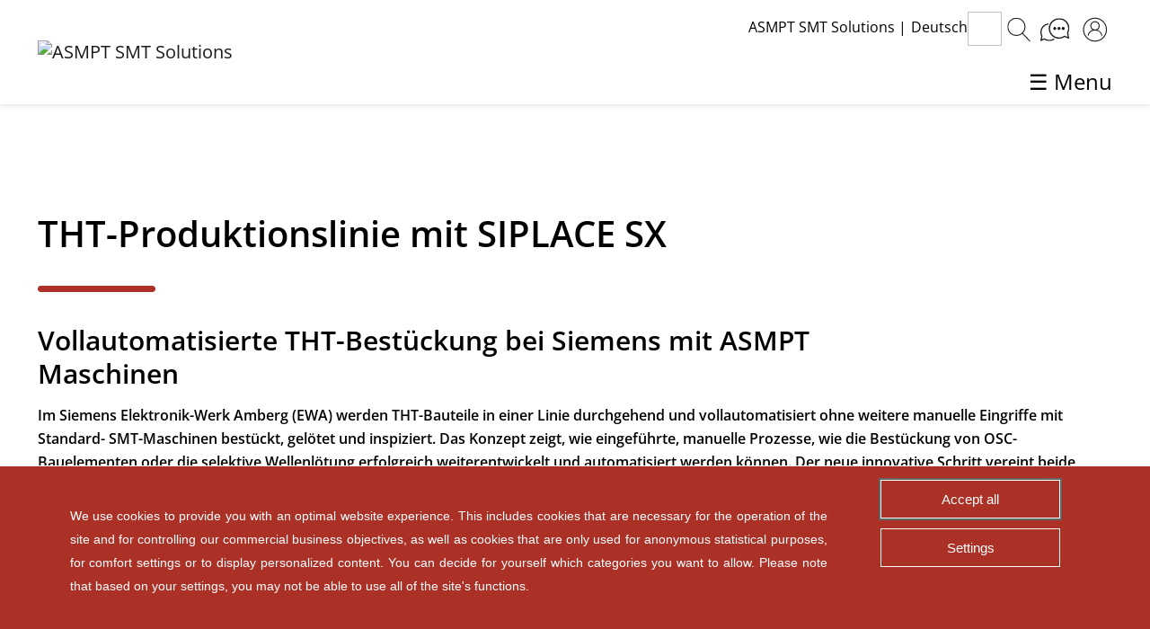

--- FILE ---
content_type: text/html; charset=utf-8
request_url: https://smt.asmpt.com/de/aktuelles/case-studies/fully-automated-tht-assembly-with-asmpt-machines-at-siemens/
body_size: 26959
content:
<!DOCTYPE html>
<html lang="de">

<head>
	<meta charset="utf-8">
	<script id='BBCookieConsentRur' data-bbcid='5c831a57-3363-463b-9eb3-3a57ff33adf6' src='https://cdn.2b-advice.com/psf/js/bb-manager.js'></script>
<style>
/*:focus {
 outline: -webkit-focus-ring-color auto 1px !important;
}
.menubtn:focus {
 outline: -webkit-focus-ring-color auto 0px !important;
}*/

.error {
color:#aa312c;
}
body {
margin-top:0 !important;
} 
		.b-settings  {
margin-bottom:30px !important;
}
 .b-content .b-description {
    padding: 20px 0px;

}


.b-settings .b-label-text {
    padding-top: 15px;
}
.cookietext p,
.cookietext div {
    font-size: 16px !important;
}

#BBCookieRenew {
text-decoration:underline;
}

.cookietext .b-declaration .b-menu-link {
    font-size: 24px !important;
}

.b-declaration .b-cookies, .b-declaration .b-text {
    max-width: 100% !important;
    font-size: 16px !important;
}

.b-banner.b-banner-bottom .b-text, .b-banner.b-banner-top .b-text {
    width: 95%;
}

.b-banner.b-banner-bottom .b-logo, .b-banner.b-banner-top .b-logo {
    display: none;
}

.b-settings .b-logo {
    float: left;
    height: 65px;
    margin-left: 0px;
   margin-top:15px;
}

.b-overlay {
z-index:1000001;

}

.b-banner {
z-index:1000001;
}

.b-settings .b-checkbox .b-pipe:first-child svg {
stroke:#AB3127;
}

.b-banner.b-banner-top {
    border-bottom: 1px solid #AB3127;
}

.b-settings .b-checkbox-input:checked+.b-checkbox .b-pipe:first-child {
    border-color: #AB3127;
}
.b-banner.b-banner-bottom, .b-banner.b-banner-top,
.b-banner .b-button, .b-settings .b-button,
.b-settings .b-item.b-selected {
background-color:#AB3127;
}
.b-banner .b-text, .b-settings .b-text,
.b-settings .b-cookies,
.b-settings .b-label,
.b-settings .b-item.b-selected,
.b-settings .b-item,
.b-banner .b-button, .b-settings .b-button {
font-family: "Arial", Arial, Tahoma, sans-serif;
}
.b-settings {
border:2px solid #AB3127;
z-index: 1000002;

}

.b-settings .b-title {
color:#AB3127;
}

.b-settings .b-cookie:first-child {
    border-top: 1px solid #AB3127;
}

.b-settings .b-cookie {
    border-bottom: 1px solid #AB3127;
    padding: 10px 0 15px 0;
}
.b-settings .b-cookie-name {
color:#AB3127;
}

.b-banner.b-banner-bottom .b-buttons, .b-banner.b-banner-top .b-buttons {
    bottom: 10px;
}

.b-banner.b-banner-top {
    border-bottom: 1px solid #fff;
    margin-bottom: 10px;
    top: 0;
}

.b-banner.b-banner-bottom {
    border-top: 1px solid #fff;
}

.b-banner .b-button, .b-settings .b-button {
    margin-top: 5px;
}
	</style>
<script type="text/javascript" data-bbcc="ignore">
    window._monsido = window._monsido || {
        token: "EI295pvZMw_TUpFKHcZUYw",
        statistics: {
            enabled: true,
           cookieLessTracking: true,
            documentTracking: {
                enabled: false,
                documentCls: "monsido_download",
                documentIgnoreCls: "monsido_ignore_download",
                documentExt: [],
            },
        },
    };
</script>
<script type="text/javascript" async src="https://app-script.monsido.com/v2/monsido-script.js" data-bbcc="ignore"></script>	<meta http-equiv="X-UA-Compatible" content="IE=edge">
	<meta name="viewport" content="width=device-width, initial-scale=1">
	<meta name="format-detection" content="telephone=no">
	<meta name="yandex-verification" content="8eea4da6a4d335be">
	
	<title>Vollautomatisierte THT-Bestückung bei Siemens mit ASMPT Maschinen</title>
	
		<meta name="description" content="Vollautomatisierte THT-Bestückung bei Siemens mit ASMPT Maschinen" />
	<meta property="image" content="https://smt.asmpt.com/site/assets/files/28781/siemens_logo-1.jpg" />
	<meta name="robots" content="index, follow" />
	<link rel="canonical" href="https://smt.asmpt.com/de/aktuelles/case-studies/fully-automated-tht-assembly-with-asmpt-machines-at-siemens/" />
	<meta name="keywords" content="" />
	<meta property="og:site_name" content="" />
	<meta property="og:title" content="Vollautomatisierte THT-Bestückung bei Siemens mit ASMPT Maschinen" />
	<meta property="og:url" content="https://smt.asmpt.com/de/aktuelles/case-studies/fully-automated-tht-assembly-with-asmpt-machines-at-siemens/" />
	<meta property="og:description" content="Vollautomatisierte THT-Bestückung bei Siemens mit ASMPT Maschinen" />
	<meta property="og:type" content="website" />
	<meta property="og:image" content="https://smt.asmpt.com/site/assets/files/28781/siemens_logo-1.jpg" />
	<meta name="twitter:card" content="summary" />
	<meta name="twitter:site" content="@" />
	<meta name="twitter:title" content="Vollautomatisierte THT-Bestückung bei Siemens mit ASMPT Maschinen" />
	<meta name="twitter:url" content="https://smt.asmpt.com/de/aktuelles/case-studies/fully-automated-tht-assembly-with-asmpt-machines-at-siemens/" />
	<meta name="twitter:description" content="Vollautomatisierte THT-Bestückung bei Siemens mit ASMPT Maschinen" />
	<meta name="twitter:image" content="https://smt.asmpt.com/site/assets/files/28781/siemens_logo-1.jpg" />
	
	
	
	<link type="text/css" href="//d1tqt9csmiuj05.cloudfront.net/templates/_corporate/css/bootstrap5.asmpt.min.css" rel="stylesheet" media="all" preload>


	<link type="text/css" href="//d1tqt9csmiuj05.cloudfront.net/templates/_corporate/css/ie10-viewport-bug-workaround.css" rel="stylesheet" media="all" preload>
	<link type="text/css" href="//d1tqt9csmiuj05.cloudfront.net/templates/_corporate/css/fontawesome.min.css" rel="stylesheet" media="all" preload>
	<link type="text/css" href="//d1tqt9csmiuj05.cloudfront.net/templates/_corporate/css/magnific.css" rel="stylesheet" media="all" preload>
	<link type="text/css" href="//d1tqt9csmiuj05.cloudfront.net/templates/_corporate/css/mssb.css" rel="stylesheet" media="all" preload>
	<link type="text/css" href="//d1tqt9csmiuj05.cloudfront.net/templates/_corporate/css/slickModal.min.css" rel="stylesheet" media="all" preload>
	<link type="text/css" href="//d1tqt9csmiuj05.cloudfront.net/templates/_corporate/css/slick.css" rel="stylesheet" media="all" preload>
	<link type="text/css" href="//d1tqt9csmiuj05.cloudfront.net/templates/_corporate/css/asmpt_speed.css?id=696e9e5fee73f" rel="stylesheet" media="all" preload>
	
	<link rel="stylesheet" type="text/css" href="//d1tqt9csmiuj05.cloudfront.net/templates/_corporate/css/swiper-bundle.min.css" preload>
	<script type="text/javascript" src="//d1tqt9csmiuj05.cloudfront.net/templates/_corporate/js/swiper-bundle.min.js" data-bbcc="ignore"></script>

	
<style>
	video {
	    width: 100%;
	    height: auto;
	}
	.sticky .logo img {
	    width: 400px;
	    height: auto;
	    margin: 28px 0 27px 0;
	}
	.webinarcontact {
		background:transparent !important;
	}

	.redbg .webinarcontact {
		color:#fff !important;
	}

	.webinarcontact img {
		float:left;
		margin-right:30px;
	}

	@media screen and (max-width: 1024px) {
		.webinarcontact img {
			float:unset;
		}
	}

</style>
	

	

	

	<script src="//d1tqt9csmiuj05.cloudfront.net/templates/_corporate/js/scopedQuerySelectorShim.js" data-bbcc="ignore"></script>


		<link type="text/css" href="//d1tqt9csmiuj05.cloudfront.net/templates/_corporate/css/components/featurebox.css" rel="stylesheet" preload>
		
	<script src="//d1tqt9csmiuj05.cloudfront.net/templates/_corporate/js/jquery-3.7.1.min.js" data-bbcc="ignore"></script>
	<script src="//d1tqt9csmiuj05.cloudfront.net/templates/_corporate/js/bootstrap5.min.js" data-bbcc="ignore"></script>
		
		<link rel="apple-touch-icon" sizes="57x57" href="//d1tqt9csmiuj05.cloudfront.net/templates/_corporate/favicons-asmpt/apple-icon-57x57.png">
		<link rel="apple-touch-icon" sizes="60x60" href="//d1tqt9csmiuj05.cloudfront.net/templates/_corporate/favicons-asmpt/apple-icon-60x60.png">
		<link rel="apple-touch-icon" sizes="72x72" href="//d1tqt9csmiuj05.cloudfront.net/templates/_corporate/favicons-asmpt/apple-icon-72x72.png">
		<link rel="apple-touch-icon" sizes="76x76" href="//d1tqt9csmiuj05.cloudfront.net/templates/_corporate/favicons-asmpt/apple-icon-76x76.png">
		<link rel="apple-touch-icon" sizes="114x114" href="//d1tqt9csmiuj05.cloudfront.net/templates/_corporate/favicons-asmpt/apple-icon-114x114.png">
		<link rel="apple-touch-icon" sizes="120x120" href="//d1tqt9csmiuj05.cloudfront.net/templates/_corporate/favicons-asmpt/apple-icon-120x120.png">
		<link rel="apple-touch-icon" sizes="144x144" href="//d1tqt9csmiuj05.cloudfront.net/templates/_corporate/favicons-asmpt/apple-icon-144x144.png">
		<link rel="apple-touch-icon" sizes="152x152" href="//d1tqt9csmiuj05.cloudfront.net/templates/_corporate/favicons-asmpt/apple-icon-152x152.png">
		<link rel="apple-touch-icon" sizes="180x180" href="//d1tqt9csmiuj05.cloudfront.net/templates/_corporate/favicons-asmpt/apple-icon-180x180.png">
		<link rel="icon" type="image/png" sizes="192x192"  href="//d1tqt9csmiuj05.cloudfront.net/templates/_corporate/favicons-asmpt/android-icon-192x192.png">
		<link rel="icon" type="image/png" sizes="32x32" href="//d1tqt9csmiuj05.cloudfront.net/templates/_corporate/favicons-asmpt/favicon-32x32.png">
		<link rel="icon" type="image/png" sizes="96x96" href="//d1tqt9csmiuj05.cloudfront.net/templates/_corporate/favicons-asmpt/favicon-96x96.png">
		<link rel="icon" type="image/png" sizes="16x16" href="//d1tqt9csmiuj05.cloudfront.net/templates/_corporate/favicons-asmpt/favicon-16x16.png">
		<meta name="msapplication-TileColor" content="#ffffff">
		<meta name="msapplication-TileImage" content="/site/templates/_corporate/favicons-asmpt/ms-icon-144x144.png">
		<meta name="theme-color" content="#ffffff">

		<style>

			.modal-dialog .modal-content {
				background: #fff;
				border-radius: 0;
			}

			.content .modal button.btn {
				background-image: none !important;
				padding-right:10px !important;
			}

			#search_button {
				/*display: none !important;*/
			}
			
			.help-block  > small {
				font-size: 100% !important
			}
			
			@media screen and (min-width: 1200px) {
				.bricklayer-column-sizer {
					/* divide by 3. */
					width: 33.3%;
				}
			}

			@media screen and (min-width: 768px) {
				.bricklayer-column-sizer {
					/* divide by 2. */
					width: 25%;
				}
			}
			
			/* IE 11 Hack */
			@media all and (-ms-high-contrast:none) {
				.bricklayer > * { 
					width: 230px !important; 
					height: 575px !important;
				}
			}

			.contact-meta a {
				margin-right: 1em
			}
			.card-img-top {
				border-top-left-radius: 0;
				border-top-right-radius: 0;
			}
			
			a.imgoverlay .overlay {
				display: flex;
    			align-items: center;
			}

			.coc2021 > .overlay::before {
				content: "Live Webinar";
				display: block;
				position: absolute;
				right: 0;
				z-index: 2;
				background: rgba(0,0,0,60%);
				color: #fff;
				font-weight: 600;
				font-size: 20px;
				padding: 10px 24px;
			}

			body:lang(de) li.p_25064 {
				display:none;
			}
			

		</style>
		



    <!-- Load Leaflet Map Files -->
    
	

    




<style>
	
		body:lang(cn) .embed-responsive-16by9::before {
		    padding-top: inherit;
		}
		 body:lang(cn) .embed-responsive::before{
		 	display: none;
		 }

		 .video169 {
		 	position: absolute;
		 	z-index: -1;
		 	left: 0;
		 	top: 0;
		 	width: 100%;
	 	   height: auto;
		
		 }

		 table thead td {
			background: rgba(0,0,0,.03) !important;
		}

		table.spezifications tr:nth-child(odd){
			background: rgba(255,255,255,1) !important;
		}

		table.spezifications tr:nth-child(even){
			background: rgba(0,0,0,.03) !important;
		}

		table.spezifications tr.clean {
			background: none !important;
		}

		table.spezifications tr.clean td {
			height: 25px;
			border-bottom: 0px !important;
		}

		table.spezifications .heading {
			background-color:  none !important;
			color: #000 !important;
			font-size: 1.25em;
		}
	
		#overlay .container-fluid #sidrsubmenu46812,
		#overlay .container-fluid #sidrsubmenu1398,
		#overlay .container-fluid #sidrsubmenu1402 {
			    display:none !important;
			}

</style>
<style>
  iframe {
    width: 1px;
    min-width: 100%;
  }
</style>
<script>
	jQuery(document).ready(function(){
		$(".section").first().addClass("inviewpoint");
	});
</script>
<script data-bbcc="ignore">
window.dataLayer = window.dataLayer || [];
function gtag() {
dataLayer.push(arguments);
}
gtag("consent", "default", {
ad_storage: "denied",
ad_user_data: "denied",
ad_personalization: "denied",
analytics_storage: "denied",
functionality_storage: "denied",
personalization_storage: "denied",
security_storage: "granted",
wait_for_update: 500
});
gtag("set", "ads_data_redaction", true);
</script>


<!-- Google Tag Manager -->
<script type="text/plain" data-bbcc="ignore">(function(w,d,s,l,i){w[l]=w[l]||[];w[l].push({'gtm.start':
new Date().getTime(),event:'gtm.js'});var f=d.getElementsByTagName(s)[0],
j=d.createElement(s),dl=l!='dataLayer'?'&l='+l:'';j.async=true;j.src=
'https://www.googletagmanager.com/gtm.js?id='+i+dl;f.parentNode.insertBefore(j,f);
})(window,document,'script','dataLayer','GTM-W2MQTX8');</script>
<!-- End Google Tag Manager -->


	<!-- Social Media fuer Google Analytic Start -->
	<script type="application/ld+json">{
	    "@context": "http://schema.org",
	    "@type": "Organization",
	    "name": "ASMPT SMT Solutions",
	    "url": "https://smt.asmpt.com",
	    "sameAs": [
	    "https://www.facebook.com/ASMPTSMTSolutions",
	    "https://www.youtube.com/asmsmtsolutions",
	    "https://www.linkedin.com/company/asmpt-smt-solutions",
	    "https://twitter.com/asmpt_smt"
	    ]
	    }</script>
	    <!-- Social Media fuer Google Analytic Ende -->


<!-- Facebook Pixel Code -->
<script data-bbcc="marketing" async>
!function(f,b,e,v,n,t,s)
{if(f.fbq)return;n=f.fbq=function(){n.callMethod?
n.callMethod.apply(n,arguments):n.queue.push(arguments)};
if(!f._fbq)f._fbq=n;n.push=n;n.loaded=!0;n.version='2.0';
n.queue=[];t=b.createElement(e);t.async=!0;
t.src=v;s=b.getElementsByTagName(e)[0];
s.parentNode.insertBefore(t,s)}(window, document,'script',
'https://connect.facebook.net/en_US/fbevents.js');
fbq('init', '1056612818082658');
fbq('track', 'PageView');
</script>
<noscript><img height="1" width="1" style="display:none" src="https://www.facebook.com/tr?id=1056612818082658&ev=PageView&noscript=1"></noscript>
<!-- End Facebook Pixel Code -->

<script data-bbcc="marketing" type="text/javascript" async> _linkedin_partner_id = "2958788"; window._linkedin_data_partner_ids = window._linkedin_data_partner_ids || []; window._linkedin_data_partner_ids.push(_linkedin_partner_id); </script><script data-bbcc="marketing" type="text/javascript" async> (function(){var s = document.getElementsByTagName("script")[0]; var b = document.createElement("script"); b.type = "text/javascript";b.async = true; b.src = "https://snap.licdn.com/li.lms-analytics/insight.min.js"; s.parentNode.insertBefore(b, s);})(); </script><noscript><img height="1" width="1" style="display:none;" alt="" src="https://px.ads.linkedin.com/collect/?pid=2958788&fmt=gif"></noscript>
  
<script type="application/ld+json">
{"@context":"http:\/\/schema.org\/","@type":"Article","mainEntityOfPage":{"@type":"WebPage","@id":"https:\/\/smt.asmpt.com\/de\/aktuelles\/case-studies\/fully-automated-tht-assembly-with-asmpt-machines-at-siemens\/"},"headline":"Vollautomatisierte THT-Best\u00fcckung bei Siemens mit ASMPT Maschinen","url":"https:\/\/smt.asmpt.com\/de\/aktuelles\/case-studies\/fully-automated-tht-assembly-with-asmpt-machines-at-siemens\/","datePublished":"2022-10-24 00:00:00","publisher":{"@type":"Organization","name":"ASMPT GmbH & Co. KG"},"articleBody":"<h2>Vollautomatisierte THT-Best\u00fcckung bei Siemens mit ASMPT Maschinen<\/h2> <p>Das Siemens Elektronikwerk Amberg (EWA) wurde 1989 gegr\u00fcndet und produziert unter anderem speicherprogrammierbare Steuerungen (SPS) vom Typ SIMATIC. Jede Sekunde verl\u00e4sst ein Produkt das Werk \u2013 17 Millionen Ger\u00e4te im letzten Jahr, mit steigender Tendenz. Das Weltwirtschaftsforum (WEF) hat das Siemens Elektronikwerk Amberg 2021 als digitale Leuchtturmfabrik ausgezeichnet.<\/p>\n\n<p>SIMATIC produziert SIMATIC: Die vielseitigen SIMATIC-Controller steuern auch im EWA Maschinen und Anlagen und automatisieren die Fertigung. Der Automatisierungsgrad ist hoch: mehr als 75 Prozent der Wertsch\u00f6pfungskette mit mehr als 1.000 Produktvarianten bew\u00e4ltigen Maschinen und Roboter eigenst\u00e4ndig. \u201eDas EWA produziert mit einer Qualit\u00e4t auf Anschlussebene von 99,9990 Prozent\u201c, wei\u00df Philipp Fischer, Production Engineer im EWA. \u201eHier profitieren wir von nachhaltiger Qualit\u00e4tsarbeit, umfassender Datenintegration und Benchmarks in der industriellen Fertigung.\u201c<\/p>\n\n<p><strong>Integratives Fertigungskonzept<\/strong><\/p>\n\n<p>\u201eWir wollen Synergien nutzen.\u201c, so Philipp Fischer weiter. \u201eWir haben aktuell 71 SMT-Automaten von ASMPT in 17 Linien in unserer Fertigung, plus die gesamte Software-Architektur. Bei etwa 350 Produktwechseln pro Tag ist nicht nur maximale Flexibilit\u00e4t gefragt, sondern auch ein H\u00f6chstma\u00df an Transparenz bei R\u00fcstkontrolle, Materialmanagement und Traceability. Daf\u00fcr sind viele komplexe, eventgesteuerte Schnittstellen zwischen den verschiedenen Systemen erforderlich.<\/p>\n\n<p>Seit der neuen Ausrichtung der Fertigung auf eine konsequente Technologieorientierung vor drei Jahren, nutzt das EWA das daraus entstandene Potential, um den Automatisierungsgrad weiter zu steigern. Nach der Evaluierung mehrerer Hersteller fiel unsere Wahl f\u00fcr das automatische Best\u00fccken von THT-Bauelementen auf ASMPT, weil wir damit klare Vorteile bei der technischen Verf\u00fcgbarkeit und der Robustheit im Prozess gesehen haben. Dar\u00fcber hinaus bietet der Einsatz von ASMPT-Maschinen den zus\u00e4tzlichen Benefit, dass die datentechnische Integration in die bestehende Infrastruktur und auch das Know How bereits vorhanden sind.<\/p>\n\n<p><strong>Flexibles Maschinenkonzept<\/strong><\/p>\n\n<p>Die eigentliche Best\u00fcckung der Produkte \u00fcbernimmt ein ASMPT Best\u00fccksystem vom Typ SIPLACE SX. Es wird im Einfachtransport-Modus betrieben und ist derzeit mit einem SIPLACE VHF TWIN STAR Best\u00fcckkopf ausgestattet. Dieser Best\u00fcckkopf bedient ein Bauteilspektrum bis zu einer Gr\u00f6\u00dfe von 200 x 125 mm und einer H\u00f6he von 50 mm mit einer maximalen Best\u00fcckkraft von 100 N.<\/p>\n\n<p>Es handelt sich hier um einen Standard SMT-Best\u00fccker, der mit zus\u00e4tzlichen Optionen so flexibel ausger\u00fcstet werden kann, dass Sonderbauformen und THT-Bauteile verarbeitet werden k\u00f6nnen. Diese Optionen umfassen:<\/p>\n\n<ul>\n\t<li>Bauteilzuf\u00fchrung (F\u00f6rderer)<\/li>\n\t<li>Bauteilhandhabung (Pipetten &amp; Greifer)<\/li>\n\t<li>Bauelementvermessung (3D-Stereo Messung)<\/li>\n\t<li>Bauteilmontage &amp; Befestigung (SIPLACE Glue Feeder X oder\/und Clinching Tool)<\/li>\n<\/ul>\n\n<p>\u201eAm ASMPT L\u00f6sungsansatz hat mir besonders gefallen, dass wir den Implementierungsgrad unserer L\u00f6sung selbst bestimmen und ihn auch w\u00e4hrend der Umsetzungsphase des Projektes noch anpassen konnten. Dadurch sind einige ausgezeichnete Impulse und Ideen eingeflossen, die wir parallel analysiert und weiterentwickelt haben und letztendlich in das Projekt einflie\u00dfen lassen konnten.\u201c<\/p>\n\n<p><strong>Integrative Zuf\u00fchrung bei freier Wahl der Kooperationspartner<\/strong><\/p>\n\n<p>Viele OSC-Bauteile und insbesondere THT-Bauteile erfordern aufgrund ihrer geometrischen Vielfalt und ihrer unterschiedlichen Verpackungsformen individuelle Zuf\u00fchrm\u00f6glichkeiten. ASMPT bietet hier das sog. Feeder Development Kit an, das im Prinzip jedem Anbieter erlaubt, seine Zuf\u00fchrl\u00f6sung nahtlos in die verschiedenen SIPLACE Best\u00fccksysteme zu integrieren. Das Feeder Development Kit liefert alle Informationen, angefangen vom 3D-Modell von Maschine und Einbauraum \u00fcber die Hardware zu Ansteuerung des F\u00f6rderers bis zum vollst\u00e4ndigen Schnittstellenprotokoll, um eine Zuf\u00fchrl\u00f6sung zu integrieren. Der Umfang der Implementierung kann dabei weitgehend selbst festgelegt werden.<\/p>\n\n<p>F\u00fcr Philipp Fischer genau das richtige Tool: \u201eUnsere Systembetreuer haben heute einen sehr gro\u00dfen Verantwortungsbereich. Auch deshalb haben wir hohe Anspr\u00fcche an die Kommunikation zwischen Mensch und Maschine. Es ist aufwendig und unwirtschaftlich, nach der Ursache eines bekannten Problems suchen zu m\u00fcssen, nur weil eine Maschine sie nicht korrekt ausgibt. Das Feeder Development Kit erm\u00f6glicht es uns, gemeinsam mit dem Hersteller des F\u00f6rderers Fehler- und Statusmeldungen ger\u00e4tespezifisch und individuell festzulegen, die dann auch an der Bedienoberfl\u00e4che des Best\u00fcckautomaten ausgegeben werden. Solche Themen rund um die Maschinenkommunikation zwischen Best\u00fccker und Feeder sind genauso wichtig wie eine funktionierende Hardware.\u201c<\/p>\n\n<p><strong>Sanfter Transport<\/strong><\/p>\n\n<p>Innovativ an der neuen Produktionslinie ist auch, dass auf eine Fixierung der Bauteile auf der Leiterplatte vor dem L\u00f6tprozess verzichtet wird. \u00dcblicherweise werden THT-Bauteile nach dem Einsetzen in die Leiterplatte geclincht. In der Fertigung bei Siemens in Amberg werden aber auch Relais verbaut, die aufgrund zu hoher mechanischer Belastung auf die Bauteil-Beinchen nicht geclincht werden d\u00fcrfen.<\/p>\n\n<p>Gemeinsam mit den Experten im SMT Center of Competence wurden L\u00f6sungsans\u00e4tze getestet. In einem ersten Ansatz wurde mit Nassklebung gearbeitet. Philipp Fischer erkl\u00e4rt die Vorgehensweise: \u201eErste Versuche, die Bauteile mit einem Kleber f\u00fcr den Transport zu sichern, wurden f\u00fcr gut befunden \u2013 wir haben aber im Laufe der Versuche vor Ort festgestellt, dass der Transport selbst meist kein Problem darstellt, sondern vor allem ein abruptes Anlaufen, bzw. Anhalten der Leiterplatten. Durch entsprechende Justage der Beschleunigungs- und Bremsrampen nach dem Best\u00fccken k\u00f6nnen wir also verhindern, dass Bauteile kippen oder umfallen. Dieses Konzept haben wir mit dem Seho-Team diskutiert, dem Hersteller unserer L\u00f6tanlage, und auch hier gibt es die Option eines sogenannten Soft-Stopps. Heute best\u00fccken und l\u00f6ten wir diese Produkte vollautomatisch ohne weitere Hilfsmittel wie Kleben oder Clinchen und ohne L\u00f6trahmen.\u201c<\/p>\n\n<p>In die L\u00f6tanlage integriert ist ein B\u00fcrstenmodul zur Reinigung der Leiterplattenunterseite und ein Inspektionssystem zur L\u00f6tstelleninspektion, so dass die fertigen Platinen ohne weitere manuelle Bearbeitungsschritte direkt weiterverarbeitet werden k\u00f6nnen.<\/p>\n\n<p><strong>Sichere Investition<\/strong><\/p>\n\n<p>Trotz der spezialisierten Fertigung sind keine teuren Sonderbest\u00fcckungsmaschinen oder Roboter erforderlich. Das ASMPT Konzept sieht vor, die Standard-Anlagen durch sinnvolle Optionen zu erg\u00e4nzen bzw. ihr Applikationsspektrum nach Bedarf zu erweitern. Die SIPLACE SX Best\u00fcckautomaten k\u00f6nnen jederzeit wieder in der reinen SMT-Fertigung eingesetzt werden \u2013 ein wichtiger Beitrag zur Investitionssicherheit. Ein weiterer Aspekt ist sehr wichtig f\u00fcr Philipp Fischer: \u201eAufgrund der volatilen M\u00e4rkte ist eine flexible Anpassung der Fertigungen heute notwendiger denn je. Gem\u00e4\u00df dem Konzept der marktorientierten Produktion muss es m\u00f6glich sein, Produkte und Fertigungsmengen an den verschiedenen Standorten hoch- bzw. herunterzufahren. Um auf solche Anforderungen reagieren zu k\u00f6nnen, sind immer flexiblere Fertigungsanlagen gefordert, die ohne Spezial Equipment wie beispielsweise individuelle L\u00f6trahmen auskommen.\u201c<\/p>\n\n<p><strong>Erfolgreiches Gemeinschaftsprojekt<\/strong><\/p>\n\n<p>\u201eUnsere vollautomatische THT-Fertigungslinie zeigt, wie rationelle Elektronik-Fertigung heute funktioniert\u201c, res\u00fcmiert Philipp Fischer. In der Linie arbeiten Maschinen verschiedener Hersteller reibungslos zusammen. Dabei wird klar, wie wichtig fr\u00fche und enge Entwicklungspartnerschaften sind, wie sehr es ebenso auf Zuverl\u00e4ssigkeit ankommt sowie auf die Kreativit\u00e4t aller beteiligten Unternehmen. \u201eUnser langj\u00e4hriger Systempartner ASMPT spielt dabei eine ganz entscheidende Rolle: Er liefert uns pr\u00e4zise, schnelle und platzsparende Maschinen sowie funktionale Software \u2013 und l\u00e4sst uns gleichzeitig alle Freiheitsgrade, die wir f\u00fcr unsere hochflexible und kosteneffiziente Produktion brauchen. Ohne die Maschinen und das Know-how von ASMPT w\u00e4re dieses richtungsweisende Projekt nicht m\u00f6glich gewesen.\u201c<\/p>  "}</script>
<script type="application/ld+json">
{"@context":"http:\/\/schema.org","type":"BreadcrumbList","itemListElement":[[{"@type":"ListItem","position":1,"item":{"@id":"https:\/\/smt.asmpt.com\/","name":"ASMPT SMT Solutions"}},{"@type":"ListItem","position":2,"item":{"@id":"https:\/\/smt.asmpt.com\/de\/aktuelles\/","name":"Aktuelles"}},{"@type":"ListItem","position":3,"item":{"@id":"https:\/\/smt.asmpt.com\/de\/aktuelles\/case-studies\/","name":"Referenzen"}}]]}</script>



</head>
<!-- Templatefile: corporate_caseStudiesItem.php PageID: 28781 -->
<body id="totop" class="main corporate_caseStudiesItem ">

	<header>
		<!-- Social Start -->
				<!-- Social Ende -->

		<nav id="navbar_sticky" class="navbar navbar-expand-xl navbar-inverse-off dropdown-onhover no-active-arrow no-fix" role="navigation">

			<!-- Navigation Start -->
			<div class="container h-100 navbar-header p-0">
				<div class="row align-items-center w-100 h-100 ml-0 mr-0">
					<!-- Logo Start -->
					<div class="logowrapper col-md-5 order-2 order-md-1 d-flex justify-content-between">
						<a class="navbar-brand logo col-6" href="https://smt.asmpt.com/">
							<img class="logo-main scale-with-grid svg" src="//d1tqt9csmiuj05.cloudfront.net/templates/_corporate/images/asmpt_logo.svg" width="300" height="44" alt="ASMPT SMT Solutions">
						</a>
						<span class="menubtn text-end" role="button" tabindex="0" aria-haspopup="menu">&#9776; Menu</span>
					</div>
					<!-- Logo Ende -->
					
					<!-- Topbar Start -->
					<div class="topbar order-1 order-md-2 col-12 col-md-7 justify-content-center align-self-center">
						<div id="topbar" class="text-right text-md-end justify-content-center align-self-center">

							<!-- Login Button Start -->
				              
				              <div class="login dropdown">
				                <a class="login_btn" href="#" title="Login"></a>
				                <div class="dropdown-menu">
				                  <a href="/login?to=/de/aktuelles/case-studies/fully-automated-tht-assembly-with-asmpt-machines-at-siemens/" class="dropdown-item-off sso">Login</a>			                </div>
			              </div>
			              <!-- Login Button Ende -->


							<!-- Contact Button Start -->
							<a class="contact_btn" href="/de/kontakt/" title="Contact "></a>							<!-- Contact Button Ende -->

							<!-- Search Button Start -->
														<a id="search_button" class="search_button_trigger search_button search_btn" href="#" title="Search"></a>
							<!-- Search Button Ende -->

							
							<!-- Language Switch Start -->
							<div class="heading_wrapper text-md-end">
								<div class="heading">ASMPT SMT Solutions</div> |<div class="language dropdown"><button class="btn btn-secondary dropdown-toggle" type="button" id="dropdownMenuButton" data-toggle="dropdown" aria-haspopup="true" aria-expanded="false">Deutsch<img class="scale-with-grid svg" alt="" style="width:38px;" width="38" height="38" src="//d1tqt9csmiuj05.cloudfront.net/templates/_corporate/images/asmpt_icon_global.svg"></button>								
									<div class="dropdown-menu">
										<a href='/en/news-center/case-studies/fully-automated-tht-assembly-with-asmpt-machines-at-siemens/' class='dropdown-item'>Englisch</a><div class='dropdown-divider'></div><a href='https://smt.asmpt.jp/' target='_blank' class='dropdown-item'>Japanisch</a>									</div>
																</div>
								<!-- Language Switch Ende -->
							</div>
							<span class="menubtn flex-fill text-right" style="" role="button" tabindex="0" aria-haspopup="menu">&#9776; Menu</span>
						</div>
					</div>
				</div> 
				<!-- Navigation Ende -->
			</nav>

	<!-- Experten Start -->
	<style>
	.experts {
		display:none;
    background-color: transparent;
    position: fixed;
    z-index: 1;
    top: 134px;
    transition: opacity 0.3s ease-in-out;
    -webkit-box-shadow: 0 2px 5px 0 rgb(0 0 0 / 10%);
    box-shadow: 0 2px 5px 0 rgb(0 0 0 / 10%);
}
.experts .btnred::focus {
	border:none;
}
.experts .dropdownMenuContact {
	transition: all 0.3s ease-in-out;
	top: 0px !important;
	display: block;
	opacity: 0;
	visibility: hidden;
	-webkit-box-shadow: 0 2px 5px 0 rgb(0 0 0 / 10%);
    -moz-box-shadow: 0 2px 5px 0 rgba(0,0,0,0.1);
    box-shadow: 0 2px 5px 0 rgb(0 0 0 / 10%);
}
.experts .dropdown-menu, .experts .dropdown-menu.show {
    right: 24px !important;
}
.experts .btnred{
    background-color: rgb(172,50,41) !important;
}
.opennav .experts {
	opacity: 0;
}

.expertsbtn.sticky {
    opacity: 1 !important; 
}

.openexpert .experts .dropdownMenuContact {
	display: block;
	top: 0px !important;
	opacity: 1;
	visibility: visible;
	z-index: 999;
}

.experts .close  {
	position: absolute;
	top:10px;
	right:10px;
	cursor: pointer;
	color:#fff;
	text-shadow:none;
}

.btn-secondary.focus, .btn-secondary:focus {
	box-shadow:none !important;
}

@media (max-width: 768px) {
.experts {
    position: absolute;
    top: 129px;
}

	}

</style>
</style>
	<div class="experts" style=""> 
			<div class="container p-0">
				<div class="row">
									</div>
			</div>
		</div>
		<!-- Experten Ende -->	
	

		
	</header> 
	<div class="overlay" id="overlay">
		<div id="sidrmenu" class="container-fluid sidrmenu h-100">
			<div class="row d-flex align-items-stretch h-100">
				<div class="col-5 col-md-4 firstmenu">	
					<div class="backfirst" role="button" tabindex="0" aria-label="back">&nbsp;</div>
					<div class="heading">ASMPT SMT Solutions</div>


				<ul role="menu">
				<li role='menuitem'><a href='/' class='' data-menu=''>Home</a></li><li class='linksidrmenu ' data-menu='sidrmenu1309' role='menuitem' tabindex='0' aria-haspopup='menu'>Produkte <span></span></li><li class='linksidrmenu ' data-menu='sidrmenu1301' role='menuitem' tabindex='0' aria-haspopup='menu'>Unternehmen <span></span></li><li class='linksidrmenu current activ' data-menu='sidrmenu1305' role='menuitem' tabindex='0' aria-haspopup='menu'>Aktuelles <span></span></li><li class='linksidrmenu ' data-menu='sidrmenu1311' role='menuitem' tabindex='0' aria-haspopup='menu'>Competence Network <span></span></li><li class='linksidrmenu ' data-menu='sidrmenu2788' role='menuitem' tabindex='0' aria-haspopup='menu'>MyASMPT <span></span></li><li class='linksidrmenu ' data-menu='sidrmenu56586' role='menuitem' tabindex='0' aria-haspopup='menu'>Karriere <span></span></li><li class='linksidrmenu ' data-menu='sidrmenu1313' role='menuitem' tabindex='0' aria-haspopup='menu'>Kontakt <span></span></li>				</ul>
				<div class="onlymobile additionalmobile"><p class="headline helpdesk"><strong>SMT-Themen im Fokus</strong></p>							<div class="stoerer-off w-100 mb-0 row justify-content-center-off p-0 mt-0 ml-0 mr-0 mb-4">
						        <div class="image-off col-12 col-lg-12 col-xl-10 p-0 m-0">
						            <a href="/de/produkte/placement-solutions/siplace-v/" target="_blank" aria-label="SIPLACE V Boosts Your Intelligent Factory"><img alt="" title="" loading="lazy" class="img-fluid" width="500" height="500" src="//d1tqt9csmiuj05.cloudfront.net/assets/files/67934/25-4035asmpt_siplace_v_web_fokusbox_de_cta_500x500px_251205.jpg"></a>
						        </div>
						    </div>
						    							<div class="stoerer-off w-100 mb-0 row justify-content-center-off p-0 mt-0 ml-0 mr-0 mb-4">
						        <div class="image-off col-12 col-lg-12 col-xl-10 p-0 m-0">
						            <a href="https://smt.asmpt.com/de/produkte/placement-solutions/kpis-fuer-messbaren-erfolg/" target="_blank" aria-label="KPI Webinar"><img alt="" title="" loading="lazy" class="img-fluid" width="500" height="500" src="//d1tqt9csmiuj05.cloudfront.net/assets/files/63106/25-4019-asmpt_kpi_web_fokusbox_allgemein_de_cta_500x500px_250820.jpg"></a>
						        </div>
						    </div>
						    </div>
			</div>
			<!-- Sidrmenu Sub 1 Start 1309 --><div id="sidrmenu1309" role="navigation" class="container-fluid-off sidrmenu_sub h-100 ">
									<div class="row d-flex-off align-items-stretch">
										<div class="col-12">
											<div class="back" data-menu="sidrmenu1309" role="button" tabindex="0">Back</div>
												<ul class="col-12-off" role="menu"><li class="firstheading link " role="menuitem"><a href="/de/produkte/" >Produkte <span></span></a></li><li class=" " role="menuitem"><a href="/de/produkte/intelligentfactory/"  class="">IntelligentFactory <span></span></a></li><li class='linksidrsubmenu ' data-menu='sidrsubmenu1492' role='menuitem' tabindex='0' aria-haspopup='menu'>Printing Solutions <span></span></li><li class='linksidrsubmenu ' data-menu='sidrsubmenu5992' role='menuitem' tabindex='0' aria-haspopup='menu'>Inspection Solutions <span></span></li><li class='linksidrsubmenu ' data-menu='sidrsubmenu1339' role='menuitem' tabindex='0' aria-haspopup='menu'>Placement Solutions <span></span></li><li class='linksidrsubmenu ' data-menu='sidrsubmenu5990' role='menuitem' tabindex='0' aria-haspopup='menu'>Storage Solutions <span></span></li><li class='linksidrsubmenu ' data-menu='sidrsubmenu14234' role='menuitem' tabindex='0' aria-haspopup='menu'>Software Solutions <span></span></li><li class=" " role="menuitem"><a href="/de/produkte/advanced-packaging/"  class="">Advanced Packaging <span></span></a></li><li class='linksidrsubmenu ' data-menu='sidrsubmenu53906' role='menuitem' tabindex='0' aria-haspopup='menu'>Service Solutions <span></span></li><li class='linksidrsubmenu ' data-menu='sidrsubmenu17283' role='menuitem' tabindex='0' aria-haspopup='menu'>Process Support Products <span></span></li></ul>
											</div>
										</div>
									</div>
									<!-- Sidrmenu 1 Ende --><!-- Sidrmenu Sub 1 Start 1301 --><div id="sidrmenu1301" role="navigation" class="container-fluid-off sidrmenu_sub h-100 ">
									<div class="row d-flex-off align-items-stretch">
										<div class="col-12">
											<div class="back" data-menu="sidrmenu1301" role="button" tabindex="0">Back</div>
												<ul class="col-12-off" role="menu"><li class="firstheading link " role="menuitem"><a href="/de/unternehmen/" >Unternehmen <span></span></a></li><li class=" " role="menuitem"><a href="/de/unternehmen/smt-solutions/"  class="">ASMPT SMT Solutions <span></span></a></li><li class=" " role="menuitem"><a href="/de/unternehmen/karriere/"  class="">Karriere <span></span></a></li><li class='linksidrsubmenu ' data-menu='sidrsubmenu46051' role='menuitem' tabindex='0' aria-haspopup='menu'>Unternehmensführung <span></span></li><li class=" " role="menuitem"><a href="/de/unternehmen/zertifikate/"  class="">Zertifikate <span></span></a></li><li class=" " role="menuitem"><a href="/de/unternehmen/nachhaltigkeit/"  class="">Nachhaltigkeit <span></span></a></li><li class=" " role="menuitem"><a href="/de/unternehmen/lieferanten/"  class="">Lieferanten <span></span></a></li></ul>
											</div>
										</div>
									</div>
									<!-- Sidrmenu 1 Ende --><!-- Sidrmenu Sub 1 Start 1305 --><div id="sidrmenu1305" role="navigation" class="container-fluid-off sidrmenu_sub h-100 current activ">
									<div class="row d-flex-off align-items-stretch">
										<div class="col-12">
											<div class="back" data-menu="sidrmenu1305" role="button" tabindex="0">Back</div>
												<ul class="col-12-off" role="menu"><li class="firstheading link  activ" role="menuitem"><a href="/de/aktuelles/" >Aktuelles <span></span></a></li><li class=" " role="menuitem"><a href="/de/aktuelles/news/"  class="">News <span></span></a></li><li class=" " role="menuitem"><a href="/de/aktuelles/presse/"  class="">Presse <span></span></a></li><li class=" " role="menuitem"><a href="/de/aktuelles/webinare/"  class="">Webinare <span></span></a></li><li class=" " role="menuitem"><a href="/de/aktuelles/newsletter/"  class="">Newsletter <span></span></a></li><li class=" " role="menuitem"><a href="/de/aktuelles/events/"  class="">Events <span></span></a></li><li class=" current activ" role="menuitem"><a href="/de/aktuelles/case-studies/"  class="current activ">Referenzen <span></span></a></li></ul>
											</div>
										</div>
									</div>
									<!-- Sidrmenu 1 Ende --><!-- Sidrmenu Sub 1 Start 1311 --><div id="sidrmenu1311" role="navigation" class="container-fluid-off sidrmenu_sub h-100 ">
									<div class="row d-flex-off align-items-stretch">
										<div class="col-12">
											<div class="back" data-menu="sidrmenu1311" role="button" tabindex="0">Back</div>
												<ul class="col-12-off" role="menu"><li class="firstheading link " role="menuitem"><a href="/de/competence-network/" >Competence Network <span></span></a></li><li class=" " role="menuitem"><a href="/de/competence-network/asmpt-remote-demo/"  class="">Remote Demo <span></span></a></li><li class=" " role="menuitem"><a href="/de/competence-network/white-paper/"  class="">White Paper <span></span></a></li><li class=" " role="menuitem"><a href="/de/competence-network/technology-partners/"  class="">Technologie-Partner <span></span></a></li></ul>
											</div>
										</div>
									</div>
									<!-- Sidrmenu 1 Ende --><!-- Sidrmenu Sub 1 Start 2788 --><div id="sidrmenu2788" role="navigation" class="container-fluid-off sidrmenu_sub h-100 ">
									<div class="row d-flex-off align-items-stretch">
										<div class="col-12">
											<div class="back" data-menu="sidrmenu2788" role="button" tabindex="0">Back</div>
												<ul class="col-12-off" role="menu"><li class="firstheading link " role="menuitem"><a href="/de/myasmpt/" >MyASMPT <span></span></a></li><li class=" " role="menuitem"><a href="/de/myasmpt/customer-portal/"  class="">Customer Portal <span></span></a></li><li class=" " role="menuitem"><a href="/de/myasmpt/register/"  class="">Registrierung <span></span></a></li><li class=" " role="menuitem"><a href="/de/myasmpt/webshop/"  class="">Webshop <span></span></a></li><li class=" " role="menuitem"><a href="/de/myasmpt/asmpt-toolkit/"  class="">Toolkit <span></span></a></li><li class=" " role="menuitem"><a href="/de/myasmpt/license-management/"  class="">Lizenz-Management <span></span></a></li><li class='linksidrsubmenu ' data-menu='sidrsubmenu16799' role='menuitem' tabindex='0' aria-haspopup='menu'>Academy <span></span></li><li class=" " role="menuitem"><a href="/de/myasmpt/component-support-online/"  class="">Component Support Online <span></span></a></li><li class=" " role="menuitem"><a href="/de/myasmpt/asmpt-repair-service/"  class="">Reparatur-Service <span></span></a></li><li class=" " role="menuitem"><a href="/de/myasmpt/feeder-label-tool/"  class="">Feeder Label Tool <span></span></a></li><li class=" " role="menuitem"><a href="https://picturedatabase.smt.asmpt.com/" target='_blank' class="">Bilder-Datenbank <span></span></a></li></ul>
											</div>
										</div>
									</div>
									<!-- Sidrmenu 1 Ende --><!-- Sidrmenu Sub 1 Start 56586 --><div id="sidrmenu56586" role="navigation" class="container-fluid-off sidrmenu_sub h-100 ">
									<div class="row d-flex-off align-items-stretch">
										<div class="col-12">
											<div class="back" data-menu="sidrmenu56586" role="button" tabindex="0">Back</div>
												<ul class="col-12-off" role="menu"><li class="firstheading link " role="menuitem"><a href="/de/karriere/" >Karriere <span></span></a></li><li class=" " role="menuitem"><a href="https://smt.asmpt.com/de/karriere/" target='_blank' class="">Karriere Deutschland <span></span></a></li><li class=" " role="menuitem"><a href="/de/karriere/uk/"  class="">Karriere UK <span></span></a></li><li class=" " role="menuitem"><a href="/de/karriere/roa/"  class="">Karriere Rest of Asia <span></span></a></li><li class='linksidrsubmenu ' data-menu='sidrsubmenu30897' role='menuitem' tabindex='0' aria-haspopup='menu'>Career Americas <span></span></li></ul>
											</div>
										</div>
									</div>
									<!-- Sidrmenu 1 Ende --><!-- Sidrmenu Sub 1 Start 1313 --><div id="sidrmenu1313" role="navigation" class="container-fluid-off sidrmenu_sub h-100 ">
									<div class="row d-flex-off align-items-stretch">
										<div class="col-12">
											<div class="back" data-menu="sidrmenu1313" role="button" tabindex="0">Back</div>
												<ul class="col-12-off" role="menu"><li class="firstheading link " role="menuitem"><a href="/de/kontakt/" >Kontakt <span></span></a></li><li class=" " role="menuitem"><a href="/de/kontakt/vertrieb/"  class="">Vertrieb <span></span></a></li><li class=" " role="menuitem"><a href="/de/kontakt/service-hotline/"  class="">Service &amp; Hotline <span></span></a></li><li class=" " role="menuitem"><a href="/de/kontakt/training/"  class="">Training <span></span></a></li><li class=" " role="menuitem"><a href="/de/kontakt/smt-center-of-competence/"  class="">SMT Center of Competence <span></span></a></li><li class=" " role="menuitem"><a href="/de/kontakt/process-support-products/"  class="">Process Support Products <span></span></a></li><li class=" " role="menuitem"><a href="/de/kontakt/standorte/"  class="">Standorte <span></span></a></li><li class=" " role="menuitem"><a href="/de/kontakt/presse/"  class="">Presse <span></span></a></li><li class=" " role="menuitem"><a href="https://www.asm-smt.com/de/karriere/" target='_blank' class="">Job &amp; Karriere <span></span></a></li><li class=" " role="menuitem"><a href="/de/kontakt/lieferanten/"  class="">Lieferanten <span></span></a></li><li class=" " role="menuitem"><a href="/de/kontakt/qualitaet/"  class="">Qualität <span></span></a></li></ul>
											</div>
										</div>
									</div>
									<!-- Sidrmenu 1 Ende --><!-- Sidrmenu Sub 2 Start 1492 --><div id="sidrsubmenu1492" role="navigation" class="container-fluid-off sidrmenu_sub-off sidrmenu_subsub h-100 ">
									<div class="row d-flex-off align-items-stretch">
										<div class="col-12">
											<div class="backback" data-menu="sidrsubmenu1492" role="button" tabindex="0" aria-label="back">Back</div>
												<ul class="col-12-off" role="menu"><li class="firstheading link  pp" role="menuitem"><a href="/de/produkte/printing-solutions/">Printing Solutions <span></span></a></li><li class='' role='menuitem'><a href='/de/produkte/printing-solutions/dek-tq/' class=''>DEK TQ <span></span></a></li><li class='' role='menuitem'><a href='/de/produkte/printing-solutions/dek-galaxy/' class=''>DEK Galaxy <span></span></a></li><li class='' role='menuitem'><a href='/de/produkte/printing-solutions/dek-neohorizon/' class=''>DEK NeoHorizon <span></span></a></li><li class='' role='menuitem'><a href='/de/produkte/printing-solutions/dek-productivity-solutions/' class=''>DEK Productivity Solutions <span></span></a></li><li class='' role='menuitem'><a href='/de/produkte/printing-solutions/pre-owned-equipment/' class=''>Pre-Owned Equipment <span></span></a></li></ul>
											</div>
										</div>
									</div>
									<!-- Sidrmenu 2 Ende --><!-- Sidrmenu Sub 2 Start 5992 --><div id="sidrsubmenu5992" role="navigation" class="container-fluid-off sidrmenu_sub-off sidrmenu_subsub h-100 ">
									<div class="row d-flex-off align-items-stretch">
										<div class="col-12">
											<div class="backback" data-menu="sidrsubmenu5992" role="button" tabindex="0" aria-label="back">Back</div>
												<ul class="col-12-off" role="menu"><li class="firstheading " role="menuitem">Inspection Solutions <span></span></li><li class='' role='menuitem'><a href='/de/produkte/inspection-solutions/process-lens/' class=''>Process Lens / Process Lens HD (SPI) <span></span></a></li><li class='' role='menuitem'><a href='/de/produkte/inspection-solutions/works-optimization/' class=''>WORKS Optimization <span></span></a></li></ul>
											</div>
										</div>
									</div>
									<!-- Sidrmenu 2 Ende --><!-- Sidrmenu Sub 2 Start 1339 --><div id="sidrsubmenu1339" role="navigation" class="container-fluid-off sidrmenu_sub-off sidrmenu_subsub h-100 ">
									<div class="row d-flex-off align-items-stretch">
										<div class="col-12">
											<div class="backback" data-menu="sidrsubmenu1339" role="button" tabindex="0" aria-label="back">Back</div>
												<ul class="col-12-off" role="menu"><li class="firstheading link  pp" role="menuitem"><a href="/de/produkte/placement-solutions/">Placement Solutions <span></span></a></li><li class='' role='menuitem'><a href='/de/produkte/placement-solutions/siplace-v/' class=''>SIPLACE V <span></span></a></li><li class='' role='menuitem'><a href='/de/produkte/placement-solutions/siplace-sx/' class=''>SIPLACE SX <span></span></a></li><li class='' role='menuitem'><a href='/de/produkte/placement-solutions/siplace-tx/' class=''>SIPLACE TX <span></span></a></li><li class='' role='menuitem'><a href='/de/produkte/placement-solutions/siplace-tx-micron/' class=''>SIPLACE TX micron <span></span></a></li><li class='' role='menuitem'><a href='/de/produkte/placement-solutions/siplace-x/' class=''>SIPLACE X S <span></span></a></li><li class='' role='menuitem'><a href='/de/produkte/placement-solutions/siplace-ca2/' class=''>SIPLACE CA2 <span></span></a></li><li class='' role='menuitem'><a href='/de/produkte/placement-solutions/siplace-smart-features/' class=''>SIPLACE Smart Features <span></span></a></li><li class='' role='menuitem'><a href='/de/produkte/placement-solutions/pre-owned-equipment/' class=''>Pre-Owned Equipment <span></span></a></li><li class='' role='menuitem'><a href='/de/produkte/placement-solutions/kpis-fuer-messbaren-erfolg/' class=''>KPIs für messbaren Erfolg <span></span></a></li></ul>
											</div>
										</div>
									</div>
									<!-- Sidrmenu 2 Ende --><!-- Sidrmenu Sub 2 Start 5990 --><div id="sidrsubmenu5990" role="navigation" class="container-fluid-off sidrmenu_sub-off sidrmenu_subsub h-100 ">
									<div class="row d-flex-off align-items-stretch">
										<div class="col-12">
											<div class="backback" data-menu="sidrsubmenu5990" role="button" tabindex="0" aria-label="back">Back</div>
												<ul class="col-12-off" role="menu"><li class="firstheading " role="menuitem">Storage Solutions <span></span></li><li class='' role='menuitem'><a href='/de/produkte/storage-solutions/material-tower/' class=''>Material Tower <span></span></a></li></ul>
											</div>
										</div>
									</div>
									<!-- Sidrmenu 2 Ende --><!-- Sidrmenu Sub 2 Start 14234 --><div id="sidrsubmenu14234" role="navigation" class="container-fluid-off sidrmenu_sub-off sidrmenu_subsub h-100 ">
									<div class="row d-flex-off align-items-stretch">
										<div class="col-12">
											<div class="backback" data-menu="sidrsubmenu14234" role="button" tabindex="0" aria-label="back">Back</div>
												<ul class="col-12-off" role="menu"><li class="firstheading link " role="menuitem"><a href="/de/produkte/software-solutions/">Software Solutions</a></li><li class='' style='font-weight:600' role='menuitem'><a href='/de/produkte/software-solutions/works/'>WORKS Software Suite</a></li><li class='' role='menuitem'><a href='/de/produkte/software-solutions/works/works-planning/' class=''>WORKS Planning</a></li><li class='' role='menuitem'><a href='/de/produkte/software-solutions/works/works-logistics/' class=''>WORKS Logistics</a></li><li class='' role='menuitem'><a href='/de/produkte/software-solutions/works/works-preparation/' class=''>WORKS Preparation</a></li><li class='' role='menuitem'><a href='/de/produkte/software-solutions/works/works-operations/' class=''>WORKS Operations</a></li><li class='' role='menuitem'><a href='/de/produkte/software-solutions/works/works-monitoring/' class=''>WORKS Monitoring</a></li><li class='' role='menuitem'><a href='/de/produkte/software-solutions/works/works-optimization/' class=''>WORKS Optimization</a></li><li class='' role='menuitem'><a href='/de/produkte/software-solutions/works/works-integration/' class=''>WORKS Integration</a></li><li class='' style='margin-bottom:46px' role='menuitem'><a href='/de/produkte/software-solutions/works/works-programming/' class=''>WORKS Programming</a></li><li style='font-weight:600; cursor:auto;' role='menuitem'>Factory Solutions</li><li class='' role='menuitem'><a href='/de/produkte/software-solutions/factory-equipment-center/' class=''>Factory Equipment Center</a></li><li class='' role='menuitem'><a href='/de/produkte/software-solutions/factory-material-manager/' class=''>Factory Material Manager</a></li><li class='' role='menuitem'><a href='/de/produkte/software-solutions/virtual-assist/' class=''>Virtual Assist</a></li><li class='' role='menuitem'><a href='/de/produkte/software-solutions/smt-analytics/' class=''>SMT Analytics</a></li><li class='' style='margin-top:46px; font-weight: 600;' role='menuitem'><a href='/de/produkte/software-solutions/mes/' class=''>Critical Manufacturing MES</a></li></ul>
											</div>
										</div>
									</div>
									<!-- Sidrmenu 2 Ende --><!-- Sidrmenu Sub 2 Start 53906 --><div id="sidrsubmenu53906" role="navigation" class="container-fluid-off sidrmenu_sub-off sidrmenu_subsub h-100 ">
									<div class="row d-flex-off align-items-stretch">
										<div class="col-12">
											<div class="backback" data-menu="sidrsubmenu53906" role="button" tabindex="0" aria-label="back">Back</div>
												<ul class="col-12-off" role="menu"><li class="firstheading link  pp" role="menuitem"><a href="/de/produkte/asmpt-service/">Service Solutions <span></span></a></li><li class='' role='menuitem'><a href='/de/produkte/asmpt-service/emea-servicevertrag/' class=''>EMEA Servicevertrag <span></span></a></li></ul>
											</div>
										</div>
									</div>
									<!-- Sidrmenu 2 Ende --><!-- Sidrmenu Sub 2 Start 17283 --><div id="sidrsubmenu17283" role="navigation" class="container-fluid-off sidrmenu_sub-off sidrmenu_subsub h-100 ">
									<div class="row d-flex-off align-items-stretch">
										<div class="col-12">
											<div class="backback" data-menu="sidrsubmenu17283" role="button" tabindex="0" aria-label="back">Back</div>
												<ul class="col-12-off" role="menu"><li class="firstheading link  pp" role="menuitem"><a href="/de/produkte/process-support-products/">Process Support Products <span></span></a></li><li class='' role='menuitem'><a href='/de/produkte/process-support-products/schablonentechnologien/' class=''>DEK Schablonen <span></span></a></li><li class='' role='menuitem'><a href='/de/produkte/process-support-products/schablonenrahmenloesungen/' class=''>DEK Schablonenrahmenlösungen <span></span></a></li><li class='' role='menuitem'><a href='/de/produkte/process-support-products/schablonen-lagersysteme/' class=''>DEK Schablonen-Lagersysteme <span></span></a></li><li class='' role='menuitem'><a href='/de/produkte/process-support-products/pcb-unterstutzungslosungen/' class=''>DEK PCB-Unterstützungslösungen <span></span></a></li><li class='' role='menuitem'><a href='/de/produkte/process-support-products/verbrauchsmaterialien/' class=''>Verbrauchsmaterialien <span></span></a></li><li class='' role='menuitem'><a href='/de/produkte/process-support-products/rakel/' class=''>Rakel <span></span></a></li></ul>
											</div>
										</div>
									</div>
									<!-- Sidrmenu 2 Ende --><!-- Sidrmenu Sub 2 Start 46051 --><div id="sidrsubmenu46051" role="navigation" class="container-fluid-off sidrmenu_sub-off sidrmenu_subsub h-100 ">
									<div class="row d-flex-off align-items-stretch">
										<div class="col-12">
											<div class="backback" data-menu="sidrsubmenu46051" role="button" tabindex="0" aria-label="back">Back</div>
												<ul class="col-12-off" role="menu"><li class="firstheading link  pp" role="menuitem"><a href="/de/unternehmen/corporate-governance/">Unternehmensführung <span></span></a></li><li class='' role='menuitem'><a href='/de/unternehmen/corporate-governance/ethics/' class=''>Ethik <span></span></a></li><li class='' role='menuitem'><a href='/de/unternehmen/corporate-governance/whistleblowing-policy/' class=''>Hinweisgeber (Whistleblowing) - Richtlinie und Meldemöglichkeit <span></span></a></li></ul>
											</div>
										</div>
									</div>
									<!-- Sidrmenu 2 Ende --><!-- Sidrmenu Sub 2 Start 1398 --><div id="sidrsubmenu1398" role="navigation" class="container-fluid-off sidrmenu_sub-off sidrmenu_subsub h-100 ">
									<div class="row d-flex-off align-items-stretch">
										<div class="col-12">
											<div class="backback" data-menu="sidrsubmenu1398" role="button" tabindex="0" aria-label="back">Back</div>
												<ul class="col-12-off" role="menu"><li class="firstheading link  pp" role="menuitem"><a href="/de/aktuelles/news/">News <span></span></a></li><li class='' role='menuitem'><a href='/de/aktuelles/news/disable-asmpt-honoured-with-amkor-supplier-excellence-award-2025/' class=''>ASMPT mit Amkor Supplier Excellence Award 2025 geehrt <span></span></a></li><li class='' role='menuitem'><a href='/de/aktuelles/news/productronica-2025/' class=''>Beginn einer neuen Ära: ASMPT SMT Solutions startet durch <span></span></a></li><li class='' role='menuitem'><a href='/de/aktuelles/news/innovation-und-nachhaltigkeit-in-muenchen-gestalten/' class=''>Innovation und Nachhaltigkeit in München gestalten <span></span></a></li><li class='' role='menuitem'><a href='/de/aktuelles/news/asmpt-auf-der-smta-south-east-asia/' class=''>ASMPT auf der SMTA South East Asia <span></span></a></li><li class='' role='menuitem'><a href='/de/aktuelles/news/asmpt-bei-der-productronica-india/' class=''>ASMPT bei der productronica India <span></span></a></li><li class='' role='menuitem'><a href='/de/aktuelles/news/asmpt-debuetiert-auf-der-semicon-taiwan-2025-und-treibt-mit-innovativen-technologien-den-wandel-der-branche-voran/' class=''>ASMPT debütiert auf der SEMICON Taiwan 2025 und treibt mit innovativen Technologien den Wandel der Branche voran <span></span></a></li><li class='' role='menuitem'><a href='/de/aktuelles/news/asmpt-open-house-in-guadalajara/' class=''>ASMPT Open House in Guadalajara <span></span></a></li><li class='' role='menuitem'><a href='/de/aktuelles/news/disable-asmpt-at-nepcon-thailand/' class=''>ASMPT auf der NEPCON Thailand <span></span></a></li><li class='' role='menuitem'><a href='/de/aktuelles/news/integrierte-materialtransportloesungen-fuer-maximale-produktivitat/' class=''>Dieser Artikel wurde am 27. Mai 2025 auf epp-europe-news.com veröffentlicht. <span></span></a></li><li class='' role='menuitem'><a href='/de/aktuelles/news/ein-eventformat-das-die-elektronikfertigung-bewegt/' class=''>Ein Eventformat, das die Elektronikfertigung bewegt <span></span></a></li><li class='' role='menuitem'><a href='/de/aktuelles/news/ein-musterbeispiel-fuer-umfassende-advanced-packaging-expertise/' class=''>Ein Musterbeispiel für umfassende Advanced Packaging Expertise <span></span></a></li><li class='' role='menuitem'><a href='/de/aktuelles/news/ein-branchentreffen-im-zeichen-von-innovation-wandel-und-vernetzung/' class=''>Ein Branchentreffen im Zeichen von Innovation, Wandel und Vernetzung <span></span></a></li><li class='' role='menuitem'><a href='/de/aktuelles/news/did-you-know-dass-sie-support-pins-auch-vollautomatisch-setzen-koennen/' class=''>Did you know ... dass Sie Support Pins auch vollautomatisch setzen können? <span></span></a></li><li class='' role='menuitem'><a href='/de/aktuelles/news/did-you-know-dass-ein-integrierter-lasersensor-bauelemente-an-der-pipette-erkennen-kann/' class=''>Did you know ... dass ein integrierter Lasersensor Bauelemente an der Pipette erkennen kann? <span></span></a></li><li class='' role='menuitem'><a href='/de/aktuelles/news/automatische-closed-loop-abholkorrektur/' class=''>Did you know ... dass die automatishce Closed-Loop-Abholkorrektur das Komponenten-Pickup optimiert? <span></span></a></li><li class='' role='menuitem'><a href='/de/aktuelles/news/did-you-know-dass-der-bauelementabstand-bei-8-mm-feedern-mit-hilfe-von-software-automatisch-erkannt-wird/' class=''>Did you know ... dass der Bauelementabstand bei 8-mm-Feedern mit Hilfe von Software automatisch erkannt wird? <span></span></a></li><li class='' role='menuitem'><a href='/de/aktuelles/news/did-you-know-dass-sich-hoehenunterschiede-von-bauelementen-und-leiterplattenverwoelbung-beim-bestuecken-automatisch-ausgleichen/' class=''>Did you know ... dass sich Höhenunterschiede von Bauelementen und Leiterplattenverwölbung beim Bestücken automatisch ausgleichen lassen? <span></span></a></li><li class='' role='menuitem'><a href='/de/aktuelles/news/perfection-in-material-management/' class=''>Did you know ... dass Sie schnell und einfach ein System zum Verifizieren der elektrischen Eigenschaften von Bauelementen nachrüsten können? <span></span></a></li><li class='' role='menuitem'><a href='/de/aktuelles/news/innovative-blister-waste-management/' class=''>Did you know...dass Sie durch automatisiertes Abfallmanagement in der SMT-Fertigung bis zu 250 Arbeitsstunden pro Jahr einsparen können? <span></span></a></li><li class='' role='menuitem'><a href='/de/aktuelles/news/die-leiterplatte-steuert-die-smt-linie/' class=''>Dieser Artikel wurde am 26 März 2024 auf Elektronik Praxis veröffentlicht. <span></span></a></li></ul>
											</div>
										</div>
									</div>
									<!-- Sidrmenu 2 Ende --><!-- Sidrmenu Sub 2 Start 1402 --><div id="sidrsubmenu1402" role="navigation" class="container-fluid-off sidrmenu_sub-off sidrmenu_subsub h-100 ">
									<div class="row d-flex-off align-items-stretch">
										<div class="col-12">
											<div class="backback" data-menu="sidrsubmenu1402" role="button" tabindex="0" aria-label="back">Back</div>
												<ul class="col-12-off" role="menu"><li class="firstheading link  pp" role="menuitem"><a href="/de/aktuelles/presse/">Presse <span></span></a></li><li class='' role='menuitem'><a href='/de/aktuelles/presse/oscs-perfekt-beherrschen-fuer-maximale-wettbewerbsvorteile/' class=''>OSCs perfekt beherrschen – für maximale Wettbewerbsvorteile <span></span></a></li><li class='' role='menuitem'><a href='/de/aktuelles/presse/beginning-of-a-new-era-asmpt-takes-off/' class=''>Beginn einer neuen Ära: ASMPT startet durch <span></span></a></li><li class='' role='menuitem'><a href='/de/aktuelles/presse/asmpt-auf-der-productronica-2025/' class=''>Neue Ära in der Halbleiter- und Elektronikfertigung <span></span></a></li><li class='' role='menuitem'><a href='/de/aktuelles/presse/digitale-services-zentral-gebuendelt-fuer-die-intelligente-fertigung/' class=''>Digitale Services zentral gebündelt für die intelligente Fertigung <span></span></a></li><li class='' role='menuitem'><a href='/de/aktuelles/presse/lieferant-wechselt-prozess-bleibt/' class=''>Lieferant wechselt - Prozess bleibt <span></span></a></li><li class='' role='menuitem'><a href='/de/aktuelles/presse/intelligente-prozessoptimierung-auf-der-ganzen-linie/' class=''>Intelligente Prozessoptimierung auf der ganzen Linie <span></span></a></li><li class='' role='menuitem'><a href='/de/aktuelles/presse/maximale-betriebszeit-bei-100-prozentiger-transparenz/' class=''>Maximale Betriebszeit bei  100-prozentiger Transparenz <span></span></a></li><li class='' role='menuitem'><a href='/de/aktuelles/presse/mit-lean-dna-in-die-zukunft/' class=''>Mit Lean-DNA in die Zukunft <span></span></a></li><li class='' role='menuitem'><a href='/de/aktuelles/presse/works-integration-the-data-center-for-intelligent-manufacturing/' class=''>ASMPT präsentiert zentrale Plattform zum Datenaustausch in der Elektronikfertigung <span></span></a></li><li class='' role='menuitem'><a href='/de/aktuelles/presse/0-dpmo-in-jeder-dimension/' class=''>0 DPMO – in jeder Dimension <span></span></a></li><li class='' role='menuitem'><a href='/de/aktuelles/presse/ipc-presidents-award/' class=''>IPC President&#039;s Award <span></span></a></li><li class='' role='menuitem'><a href='/de/aktuelles/presse/schnell-flexibel-hochaufloesend/' class=''>Schnell, flexibel, hochauflösend <span></span></a></li><li class='' role='menuitem'><a href='/de/aktuelles/presse/electronics-on-the-road-2025/' class=''>Electronics on the Road 2025 <span></span></a></li><li class='' role='menuitem'><a href='/de/aktuelles/presse/nahtlose-produktwechsel-jetzt-auch-ruestuebergreifend/' class=''>Nahtlose Produktwechsel – jetzt auch rüstübergreifend <span></span></a></li><li class='' role='menuitem'><a href='/de/aktuelles/presse/dynamisch-planen-hocheffizient-produzieren/' class=''>Dynamisch planen, hocheffizient produzieren <span></span></a></li><li class='' role='menuitem'><a href='/de/aktuelles/presse/factory-equipment-center-von-asmpt-fuer-die-intelligente-smt-fertigung/' class=''>Vernetztes Asset- und Maintenance-Management neu definiert <span></span></a></li><li class='' role='menuitem'><a href='/de/aktuelles/presse/works-jetzt-auch-mit-abo-lizenz/' class=''>WORKS - jetzt auch mit Abo-Lizenz <span></span></a></li><li class='' role='menuitem'><a href='/de/aktuelles/presse/mehr-effizienz-im-lotpastendruck/' class=''>Mehr Effizienz im Lotpastendruck <span></span></a></li><li class='' role='menuitem'><a href='/de/aktuelles/presse/siplace-ca2-zwei-welten-eine-maschine/' class=''>SIPLACE CA2 – zwei Welten, eine Maschine <span></span></a></li><li class='' role='menuitem'><a href='/de/aktuelles/presse/leistungselektronik-rationell-produzieren/' class=''>Leistungselektronik rationell produzieren <span></span></a></li><li class='' role='menuitem'><a href='/de/aktuelles/presse/smart-manufacturing-for-maximum-roi/' class=''>Smart manufacturing for maximum ROI <span></span></a></li><li class='' role='menuitem'><a href='/de/aktuelles/presse/asmpt-optimiert-den-ganzheitlichen-materialfluss-in-der-intelligent-factory/' class=''>ASMPT optimiert den ganzheitlichen Materialfluss in der Intelligent Factory <span></span></a></li><li class='' role='menuitem'><a href='/de/aktuelles/presse/in-depth-analyses-in-smt-production/' class=''>SMT Analytics: Software mit Experten-Know-how <span></span></a></li><li class='' role='menuitem'><a href='/de/aktuelles/presse/asmpt-im-semiconductor-climate-consortium/' class=''>Engagement für Net Zero im Branchenverband <span></span></a></li><li class='' role='menuitem'><a href='/de/aktuelles/presse/prozessoptimierung-auf-der-ganzen-smt-linie/' class=''>Prozessoptimierung auf der ganzen SMT-Linie <span></span></a></li><li class='' role='menuitem'><a href='/de/aktuelles/presse/asmpt-launcht-hochgeschwindigkeits-kameraproduktionssystem-cmat-s/' class=''>Linsenausrichtung und Montage in einem <span></span></a></li><li class='' role='menuitem'><a href='/de/aktuelles/presse/speed-and-precision-for-sips/' class=''>Geschwindigkeit und Präzision für SiP <span></span></a></li><li class='' role='menuitem'><a href='/de/aktuelles/presse/asmpt-zieht-positive-bilanz-zur-productronica-2023/' class=''>Die eindrucksvolle Fusion von Innovation und Integration <span></span></a></li><li class='' role='menuitem'><a href='/de/aktuelles/presse/asmpt-auf-der-productronica-2023/' class=''>Der nächste Schritt in der Elektronikfertigung <span></span></a></li></ul>
											</div>
										</div>
									</div>
									<!-- Sidrmenu 2 Ende --><!-- Sidrmenu Sub 2 Start 1404 --><div id="sidrsubmenu1404" role="navigation" class="container-fluid-off sidrmenu_sub-off sidrmenu_subsub h-100 ">
									<div class="row d-flex-off align-items-stretch">
										<div class="col-12">
											<div class="backback" data-menu="sidrsubmenu1404" role="button" tabindex="0" aria-label="back">Back</div>
												<ul class="col-12-off" role="menu"><li class="firstheading link  pp" role="menuitem"><a href="/de/aktuelles/events/">Events <span></span></a></li><li class='' role='menuitem'><a href='/de/aktuelles/events/nepcon-thailand-1/' class=''>NEPCON Thailand 2025 <span></span></a></li><li class='' role='menuitem'><a href='/de/aktuelles/events/pcim-europe-1/' class=''>PCIM Europe 2025 <span></span></a></li><li class='' role='menuitem'><a href='/de/aktuelles/events/semicon-korea-2026/' class=''>SEMICON Korea 2026 <span></span></a></li><li class='' role='menuitem'><a href='/de/aktuelles/events/webinar-advanced-packaging/' class=''>Beyond SMT: Unlocking the power of Advanced Packaging <span></span></a></li><li class='' role='menuitem'><a href='/de/aktuelles/events/productronica-india-2026/' class=''>productronica India 2026 (North) <span></span></a></li><li class='' role='menuitem'><a href='/de/aktuelles/events/webinar-advanced-packaging-1/' class=''>KPI-driven decisions in SMT - Why quality pays off <span></span></a></li><li class='' role='menuitem'><a href='/de/aktuelles/events/semicon-south-east-asia-2026/' class=''>SEMICON South East Asia 2026 <span></span></a></li><li class='' role='menuitem'><a href='/de/aktuelles/events/nepcon-thailand-2026/' class=''>NEPCON Thailand 2026 <span></span></a></li><li class='' role='menuitem'><a href='/de/aktuelles/events/productronica-india-2026-south/' class=''>productronica India 2026 (South) <span></span></a></li><li class='' role='menuitem'><a href='/de/aktuelles/events/electronics-on-the-road-dreseden/' class=''>Electronics on the Road DRESDEN <span></span></a></li><li class='' role='menuitem'><a href='/de/aktuelles/events/epp-innovationsforum/' class=''>EPP Innovationsforum <span></span></a></li><li class='' role='menuitem'><a href='/de/aktuelles/events/ipc-apex-expo-2026/' class=''>IPC APEX Expo 2026 <span></span></a></li><li class='' role='menuitem'><a href='/de/aktuelles/events/semicon-sea-1/' class=''>SEMICON SEA 2025 <span></span></a></li><li class='' role='menuitem'><a href='/de/aktuelles/events/ersa-technologieforum/' class=''>Ersa Technologieforum <span></span></a></li><li class='' role='menuitem'><a href='/de/aktuelles/events/smta-guadalajara-2026/' class=''>SMTA Guadalajara 2026 <span></span></a></li><li class='' role='menuitem'><a href='/de/aktuelles/events/ee-kolleg-mallorca/' class=''>EE-Kolleg Mallorca <span></span></a></li><li class='' role='menuitem'><a href='/de/aktuelles/events/ee-kolleg-2026/' class=''>EE-Kolleg 2026 <span></span></a></li><li class='' role='menuitem'><a href='/de/aktuelles/events/innoelectro-2025/' class=''>InnoElectro 2025 <span></span></a></li><li class='' role='menuitem'><a href='/de/aktuelles/events/electronics-on-the-road-koeln/' class=''>Electronics on the Road KÖLN <span></span></a></li><li class='' role='menuitem'><a href='/de/aktuelles/events/partnertec-tech-day-2025/' class=''>Partnertec Tech Day 2025 <span></span></a></li><li class='' role='menuitem'><a href='/de/aktuelles/events/electronics-on-the-road-lindau/' class=''>Electronics on the Road LINDAU <span></span></a></li><li class='' role='menuitem'><a href='/de/aktuelles/events/hilpert-print-paste-day-2025/' class=''>Hilpert Print &amp; Paste Day 2025 <span></span></a></li><li class='' role='menuitem'><a href='/de/aktuelles/events/electronics-on-the-road-heidelberg/' class=''>Electronics on the Road HEIDELBERG <span></span></a></li><li class='' role='menuitem'><a href='/de/aktuelles/events/electronics-on-the-road-salzburg/' class=''>Electronics on the Road SALZBURG <span></span></a></li><li class='' role='menuitem'><a href='/de/aktuelles/events/electronics-on-the-road-berlin/' class=''>Electronics on the Road BERLIN <span></span></a></li><li class='' role='menuitem'><a href='/de/aktuelles/events/southern-manufacturing-electronics-2026/' class=''>Southern Manufacturing &amp; Electronics 2026 <span></span></a></li><li class='' role='menuitem'><a href='/de/aktuelles/events/global-industrie-2026/' class=''>Global Industrie 2026 <span></span></a></li><li class='' role='menuitem'><a href='/de/aktuelles/events/epp-innovationsforum-2026/' class=''>EPP Innovationsforum 2026 <span></span></a></li><li class='' role='menuitem'><a href='/de/aktuelles/events/innoelectro-budapest-2026/' class=''>InnoElectro Budapest 2026 <span></span></a></li><li class='' role='menuitem'><a href='/de/aktuelles/events/efx-stuttgart/' class=''>EFX Stuttgart <span></span></a></li><li class='' role='menuitem'><a href='/de/aktuelles/events/7-technologieforum-kurtz-ersa/' class=''>7. Technologieforum Kurtz Ersa <span></span></a></li><li class='' role='menuitem'><a href='/de/aktuelles/events/electronics-manufacturing-korea-nepcon-korea/' class=''>Electronics Manufacturing Korea &amp; NEPCON Korea <span></span></a></li><li class='' role='menuitem'><a href='/de/aktuelles/events/nepcon-japan-1/' class=''>NEPCON Japan 2025 <span></span></a></li><li class='' role='menuitem'><a href='/de/aktuelles/events/productronica-1/' class=''>productronica 2025 <span></span></a></li></ul>
											</div>
										</div>
									</div>
									<!-- Sidrmenu 2 Ende --><!-- Sidrmenu Sub 2 Start 17216 --><div id="sidrsubmenu17216" role="navigation" class="container-fluid-off sidrmenu_sub-off sidrmenu_subsub h-100 current activ">
									<div class="row d-flex-off align-items-stretch">
										<div class="col-12">
											<div class="backback" data-menu="sidrsubmenu17216" role="button" tabindex="0" aria-label="back">Back</div>
												<ul class="col-12-off" role="menu"><li class="firstheading link  activ pp" role="menuitem"><a href="/de/aktuelles/case-studies/">Referenzen <span></span></a></li><li class='current activ' role='menuitem'><a href='/de/aktuelles/case-studies/fully-automated-tht-assembly-with-asmpt-machines-at-siemens/' class='current activ'>Vollautomatisierte THT-Bestückung bei Siemens mit ASMPT Maschinen <span></span></a></li><li class='' role='menuitem'><a href='/de/aktuelles/case-studies/katek-erweitert-seine-produktionskapazitaten-mit-asmpt/' class=''>KATEK erweitert seine Produktionskapazitäten mit ASMPT <span></span></a></li><li class='' role='menuitem'><a href='/de/aktuelles/case-studies/kostengunstige-integration-von-smema-in-hermes-standard/' class=''>Die clevere Retrofit-Lösung von SICK im Praxistest <span></span></a></li><li class='' role='menuitem'><a href='/de/aktuelles/case-studies/teleste-vernetzte-qualitat-auf-der-ganzen-linie/' class=''>TELESTE, Integrierte Lösung für mehr Flexibilität in der Fertigung <span></span></a></li><li class='' role='menuitem'><a href='/de/aktuelles/case-studies/zollner-planungseffizienz-fuer-hochflexible-fertigung/' class=''>Zollner, Planungseffizienz für hochflexible Fertigung <span></span></a></li><li class='' role='menuitem'><a href='/de/aktuelles/case-studies/elobau-klimaneutrale-smt-fertigung-fuer-eine-vielfaltige-produktwelt/' class=''>Elobau, Klimaneutrale SMT-Fertigung für eine vielfältige Produktwelt <span></span></a></li><li class='' role='menuitem'><a href='/de/aktuelles/case-studies/apollo-ki-und-nlp_basiertes-expertensystem-optimiert-maschinenwartung-und-reperatur/' class=''>Apollo, KI- und NLP-basiertes Expertensystem optimiert Maschinenwartung            und -reparatur <span></span></a></li><li class='' role='menuitem'><a href='/de/aktuelles/case-studies/eine-hochmoderne-elektronikfertigung/' class=''>System Electronics, top Qualität auf flexiblen und  perfekt ausbalancierten Linien <span></span></a></li><li class='' role='menuitem'><a href='/de/aktuelles/case-studies/dg-tronik-smt-bestueckung-flexibel-in-der-technik-kompromisslos-in-der-qualitat/' class=''>DG Tronik, SMT-Bestückung: flexibel in der Technik, kompromisslos in der Qualität <span></span></a></li><li class='' role='menuitem'><a href='/de/aktuelles/case-studies/escd-praziser-lotpastendruck-mit-schnellem-spi-expertensystem/' class=''>ESCD, Präziser Lotpastendruck mit schnellem SPI-Expertensystem <span></span></a></li><li class='' role='menuitem'><a href='/de/aktuelles/case-studies/siemens-setzt-mit-asmpt-auf-intelligente-automatisierung/' class=''>Siemens Zug, Siemens setzt mit ASMPT auf intelligente Automatisierung <span></span></a></li><li class='' role='menuitem'><a href='/de/aktuelles/case-studies/hoechste-flexibilitat-und-prozesssicherheit-bei-verkuerzten-ruest-und-zykluszeiten/' class=''>ZKW, Höchste Flexibilität und Prozesssicherheit bei verkürzten Rüst- und Zykluszeiten <span></span></a></li><li class='' role='menuitem'><a href='/de/aktuelles/case-studies/siemens-amberg-works-logistics-im-siemens-geratewerk-amberg/' class=''>Siemens Amberg, WORKS Logistics im Siemens Gerätewerk Amberg <span></span></a></li><li class='' role='menuitem'><a href='/de/aktuelles/case-studies/micas-mit-flexibler-produktionslogistik-und-bestuecktechnik-von-asmpt/' class=''>micas, Mit flexibler Produktionslogistik und Bestücktechnik von ASMPT <span></span></a></li><li class='' role='menuitem'><a href='/de/aktuelles/case-studies/innosent-innosent-optimiert-intralogistik-mit-software-von-asmpt/' class=''>InnoSenT, InnoSenT optimiert Intralogistik mit Software von ASMPT <span></span></a></li><li class='' role='menuitem'><a href='/de/aktuelles/case-studies/horizon-telecom-verdoppelt-produktionsleistung/' class=''>Horizon Telecom, Mehr Flexibilität und Präzision dank  neuer SMT-Linie mit SIPLACE SX <span></span></a></li></ul>
											</div>
										</div>
									</div>
									<!-- Sidrmenu 2 Ende --><!-- Sidrmenu Sub 2 Start 16799 --><div id="sidrsubmenu16799" role="navigation" class="container-fluid-off sidrmenu_sub-off sidrmenu_subsub h-100 ">
									<div class="row d-flex-off align-items-stretch">
										<div class="col-12">
											<div class="backback" data-menu="sidrsubmenu16799" role="button" tabindex="0" aria-label="back">Back</div>
												<ul class="col-12-off" role="menu"><li class="firstheading link  pp" role="menuitem"><a href="/de/myasmpt/asmpt-academy/">Academy <span></span></a></li><li class='' role='menuitem'><a href='/de/myasmpt/asmpt-academy/elearning/' class=''>eLearning <span></span></a></li><li class='' role='menuitem'><a href='/de/myasmpt/asmpt-academy/virtual-reality/' class=''>Virtual Reality <span></span></a></li><li class='linksidrsubsubmenu ' data-menu='sidrsubmenu28455' role='menuitem'>Instructor Led <span></span></li><li class='linksidrsubsubmenu ' data-menu='sidrsubmenu28464' role='menuitem'>Blended Learning <span></span></li></ul>
											</div>
										</div>
									</div>
									<!-- Sidrmenu 2 Ende --><!-- Sidrmenu Sub 2 Start 30897 --><div id="sidrsubmenu30897" role="navigation" class="container-fluid-off sidrmenu_sub-off sidrmenu_subsub h-100 ">
									<div class="row d-flex-off align-items-stretch">
										<div class="col-12">
											<div class="backback" data-menu="sidrsubmenu30897" role="button" tabindex="0" aria-label="back">Back</div>
												<ul class="col-12-off" role="menu"><li class="firstheading link  pp" role="menuitem"><a href="/de/karriere/americas-new/">Career Americas <span></span></a></li><li class='' role='menuitem'><a href='/de/karriere/americas-new/online-applications-amcas/' class=''>Online Applications <span></span></a></li></ul>
											</div>
										</div>
									</div>
									<!-- Sidrmenu 2 Ende --><!-- Sidrmenu Sub 3 Start 28122 --><div id="sidrsubmenu28122" role="navigation" class="container-fluid-off sidrmenu_sub-off sidrmenu_subsubsub h-100 ">
											<div class="row d-flex-off align-items-stretch">
												<div class="col-12">
													<div class="backbackback" data-menu="sidrsubmenu28122" role="button" tabindex="0" aria-label="back">Back</div>
														<ul class="col-12-off" role="menu"><li class="firstheading link" role="menuitem"><a href="/de/produkte/software-solutions/works/">WORKS Software Suite <span></span></a></li><li class='' role='menuitem'><a href='/de/produkte/software-solutions/works/works-logistics/' class=''>WORKS Logistics <span></span></a></li><li class='' role='menuitem'><a href='/de/produkte/software-solutions/works/works-operations/' class=''>WORKS Operations <span></span></a></li><li class='' role='menuitem'><a href='/de/produkte/software-solutions/works/works-monitoring/' class=''>WORKS Monitoring <span></span></a></li><li class='' role='menuitem'><a href='/de/produkte/software-solutions/works/works-optimization/' class=''>WORKS Optimization <span></span></a></li><li class='' role='menuitem'><a href='/de/produkte/software-solutions/works/works-planning/' class=''>WORKS Planning <span></span></a></li><li class='' role='menuitem'><a href='/de/produkte/software-solutions/works/works-programming/' class=''>WORKS Programming <span></span></a></li><li class='' role='menuitem'><a href='/de/produkte/software-solutions/works/works-preparation/' class=''>WORKS Preparation <span></span></a></li><li class='' role='menuitem'><a href='/de/produkte/software-solutions/works/works-integration/' class=''>WORKS Integration <span></span></a></li></ul>
													</div>
												</div>
											</div>
											<!-- Sidrmenu 3 Ende --><!-- Sidrmenu Sub 3 Start 28455 --><div id="sidrsubmenu28455" role="navigation" class="container-fluid-off sidrmenu_sub-off sidrmenu_subsubsub h-100 ">
											<div class="row d-flex-off align-items-stretch">
												<div class="col-12">
													<div class="backbackback" data-menu="sidrsubmenu28455" role="button" tabindex="0" aria-label="back">Back</div>
														<ul class="col-12-off" role="menu"><li class="firstheading link" role="menuitem"><a href="/de/myasmpt/asmpt-academy/instructor-led/">Instructor Led <span></span></a></li><li class='' role='menuitem'><a href='/de/myasmpt/asmpt-academy/instructor-led/europe-kurse/' class=''>Europa Kurse <span></span></a></li><li class='' role='menuitem'><a href='/de/myasmpt/asmpt-academy/instructor-led/amcas-kurse/' class=''>AMCAS Kurse <span></span></a></li></ul>
													</div>
												</div>
											</div>
											<!-- Sidrmenu 3 Ende --><!-- Sidrmenu Sub 3 Start 28464 --><div id="sidrsubmenu28464" role="navigation" class="container-fluid-off sidrmenu_sub-off sidrmenu_subsubsub h-100 ">
											<div class="row d-flex-off align-items-stretch">
												<div class="col-12">
													<div class="backbackback" data-menu="sidrsubmenu28464" role="button" tabindex="0" aria-label="back">Back</div>
														<ul class="col-12-off" role="menu"><li class="firstheading link" role="menuitem"><a href="/de/myasmpt/asmpt-academy/blended-learning/">Blended Learning <span></span></a></li><li class='' role='menuitem'><a href='/de/myasmpt/asmpt-academy/blended-learning/europe-kurse/' class=''>Europa <span></span></a></li><li class='' role='menuitem'><a href='/de/myasmpt/asmpt-academy/blended-learning/amcas-kurse/' class=''>AMCAS Kurse <span></span></a></li><li class='' role='menuitem'><a href='/de/myasmpt/asmpt-academy/blended-learning/china-kurse/' class=''>China Kurse <span></span></a></li><li class='' role='menuitem'><a href='/de/myasmpt/asmpt-academy/blended-learning/roa-kurse/' class=''>RoA Kurse <span></span></a></li></ul>
													</div>
												</div>
											</div>
											<!-- Sidrmenu 3 Ende -->				

			<div class="col-2 additional h-100">
				<div class="leftborder"><p class="headline helpdesk"><strong>SMT-Themen im Fokus</strong></p>							<div class="stoerer-off w-100 mb-0 row justify-content-center-off p-0 mt-0 ml-0 mr-0 mb-4">
						        <div class="image-off col-12 col-lg-12 col-xl-10 p-0 m-0">
						            <a href="/de/produkte/placement-solutions/siplace-v/" target="_blank" aria-label="SIPLACE V Boosts Your Intelligent Factory"><img alt="" title="" loading="lazy" class="img-fluid" width="500" height="500" src="//d1tqt9csmiuj05.cloudfront.net/assets/files/67934/25-4035asmpt_siplace_v_web_fokusbox_de_cta_500x500px_251205.jpg"></a>
						        </div>
						    </div>
						    							<div class="stoerer-off w-100 mb-0 row justify-content-center-off p-0 mt-0 ml-0 mr-0 mb-4">
						        <div class="image-off col-12 col-lg-12 col-xl-10 p-0 m-0">
						            <a href="https://smt.asmpt.com/de/produkte/placement-solutions/kpis-fuer-messbaren-erfolg/" target="_blank" aria-label="KPI Webinar"><img alt="" title="" loading="lazy" class="img-fluid" width="500" height="500" src="//d1tqt9csmiuj05.cloudfront.net/assets/files/63106/25-4019-asmpt_kpi_web_fokusbox_allgemein_de_cta_500x500px_250820.jpg"></a>
						        </div>
						    </div>
						    </div>
			</div>

		</div>
	</div>
</div>
<div class="content">
	<div class="section  whitebg pb-5">

		<div class="container">
			
			<div class="row">
				<div class="col-sm-12 col-md-10">
					<h1>THT-Produktionslinie mit SIPLACE SX</h1>
					<!--<p>24.10.2022</p>-->
					<h3>Vollautomatisierte THT-Bestückung bei Siemens mit ASMPT Maschinen</h3>

				</div>
			</div>


			<div class="row">

				<div class="col-sm-12">
					
					<p><strong>Im Siemens Elektronik-Werk Amberg (EWA) werden THT-Bauteile in einer Linie durchgehend und vollautomatisiert ohne weitere manuelle Eingriffe mit Standard- SMT-Maschinen bestückt, gelötet und inspiziert. Das Konzept zeigt, wie eingeführte, manuelle Prozesse, wie die Bestückung von OSC-Bauelementen oder die selektive Wellenlötung erfolgreich weiterentwickelt und automatisiert werden können. Der neue innovative Schritt vereint beide Prozesse, herkömmliche SMT-Bestückung und THT-Technologie, in einer Linie und verkettet sie automatisiert. In Folge kann auf jede weitere Maßnahme zur Bauteilfixierung oder Lötrahmen verzichten werden.</strong></p>

					
						<div class="text-right mt-4">
							<a class="btn pressedownload" style="cursor: pointer" onclick="window.location.href='/de/aktuelles/case-studies/fully-automated-tht-assembly-with-asmpt-machines-at-siemens/?download=pressitems'">
								Artikel download <i class="fa fa-download"></i>
							</a>
							<ul class='MarkupSocialShareButtons cf'><li class='mssb-item mssb-facebook mssb-popup'>
                            <a target='_blank' title='facebook' href='https://www.facebook.com/sharer/sharer.php?u=https%3A%2F%2Fsmt.asmpt.com%2Fde%2Faktuelles%2Fcase-studies%2Ffully-automated-tht-assembly-with-asmpt-machines-at-siemens%2F'>&nbsp;</a>
                        </li><li class='mssb-item mssb-twitter mssb-popup'>
                            <a target='_blank' title='twitter' href='https://twitter.com/intent/tweet?url=https%3A%2F%2Fsmt.asmpt.com%2Fde%2Faktuelles%2Fcase-studies%2Ffully-automated-tht-assembly-with-asmpt-machines-at-siemens%2F&text=Das%20Siemens%20Elektronikwerk%20Amberg%20%28EWA%29%20wurde%201989%20gegr%C3%BCndet%20und%20produziert%20unter%20anderem%E2%80%A6&hashtags='>&nbsp;</a>
                        </li><li class='mssb-item mssb-linkedin mssb-popup'>
                            <a target='_blank' title='linkedin' href='http://www.linkedin.com/shareArticle?mini=true&url=https%3A%2F%2Fsmt.asmpt.com%2Fde%2Faktuelles%2Fcase-studies%2Ffully-automated-tht-assembly-with-asmpt-machines-at-siemens%2F&title=Vollautomatisierte%20THT-Best%C3%BCckung%20bei%20Siemens%20mit%20ASMPT%20Maschinen&summary=Das%20Siemens%20Elektronikwerk%20Amberg%20%28EWA%29%20wurde%201989%20gegr%C3%BCndet%20und%20produziert%20unter%20anderem%E2%80%A6&source='>&nbsp;</a>
                        </li></ul>							</div>


						
					</div>
				</div>

			</div>

		</div>



		

		<div class="section whitebg nopaddingtop">
			<div class="container">
				<p>Das Siemens Elektronikwerk Amberg (EWA) wurde 1989 gegründet und produziert unter anderem speicherprogrammierbare Steuerungen (SPS) vom Typ SIMATIC. Jede Sekunde verlässt ein Produkt das Werk – 17 Millionen Geräte im letzten Jahr, mit steigender Tendenz. Das Weltwirtschaftsforum (WEF) hat das Siemens Elektronikwerk Amberg 2021 als digitale Leuchtturmfabrik ausgezeichnet.</p>

<p>SIMATIC produziert SIMATIC: Die vielseitigen SIMATIC-Controller steuern auch im EWA Maschinen und Anlagen und automatisieren die Fertigung. Der Automatisierungsgrad ist hoch: mehr als 75 Prozent der Wertschöpfungskette mit mehr als 1.000 Produktvarianten bewältigen Maschinen und Roboter eigenständig. „Das EWA produziert mit einer Qualität auf Anschlussebene von 99,9990 Prozent“, weiß Philipp Fischer, Production Engineer im EWA. „Hier profitieren wir von nachhaltiger Qualitätsarbeit, umfassender Datenintegration und Benchmarks in der industriellen Fertigung.“</p>

<p><strong>Integratives Fertigungskonzept</strong></p>

<p>„Wir wollen Synergien nutzen.“, so Philipp Fischer weiter. „Wir haben aktuell 71 SMT-Automaten von ASMPT in 17 Linien in unserer Fertigung, plus die gesamte Software-Architektur. Bei etwa 350 Produktwechseln pro Tag ist nicht nur maximale Flexibilität gefragt, sondern auch ein Höchstmaß an Transparenz bei Rüstkontrolle, Materialmanagement und Traceability. Dafür sind viele komplexe, eventgesteuerte Schnittstellen zwischen den verschiedenen Systemen erforderlich.</p>

<p>Seit der neuen Ausrichtung der Fertigung auf eine konsequente Technologieorientierung vor drei Jahren, nutzt das EWA das daraus entstandene Potential, um den Automatisierungsgrad weiter zu steigern. Nach der Evaluierung mehrerer Hersteller fiel unsere Wahl für das automatische Bestücken von THT-Bauelementen auf ASMPT, weil wir damit klare Vorteile bei der technischen Verfügbarkeit und der Robustheit im Prozess gesehen haben. Darüber hinaus bietet der Einsatz von ASMPT-Maschinen den zusätzlichen Benefit, dass die datentechnische Integration in die bestehende Infrastruktur und auch das Know How bereits vorhanden sind.</p>

<p><strong>Flexibles Maschinenkonzept</strong></p>

<p>Die eigentliche Bestückung der Produkte übernimmt ein ASMPT Bestücksystem vom Typ SIPLACE SX. Es wird im Einfachtransport-Modus betrieben und ist derzeit mit einem SIPLACE VHF TWIN STAR Bestückkopf ausgestattet. Dieser Bestückkopf bedient ein Bauteilspektrum bis zu einer Größe von 200 x 125 mm und einer Höhe von 50 mm mit einer maximalen Bestückkraft von 100 N.</p>

<p>Es handelt sich hier um einen Standard SMT-Bestücker, der mit zusätzlichen Optionen so flexibel ausgerüstet werden kann, dass Sonderbauformen und THT-Bauteile verarbeitet werden können. Diese Optionen umfassen:</p>

<ul>
	<li>Bauteilzuführung (Förderer)</li>
	<li>Bauteilhandhabung (Pipetten &amp; Greifer)</li>
	<li>Bauelementvermessung (3D-Stereo Messung)</li>
	<li>Bauteilmontage &amp; Befestigung (SIPLACE Glue Feeder X oder/und Clinching Tool)</li>
</ul>

<p>„Am ASMPT Lösungsansatz hat mir besonders gefallen, dass wir den Implementierungsgrad unserer Lösung selbst bestimmen und ihn auch während der Umsetzungsphase des Projektes noch anpassen konnten. Dadurch sind einige ausgezeichnete Impulse und Ideen eingeflossen, die wir parallel analysiert und weiterentwickelt haben und letztendlich in das Projekt einfließen lassen konnten.“</p>

<p><strong>Integrative Zuführung bei freier Wahl der Kooperationspartner</strong></p>

<p>Viele OSC-Bauteile und insbesondere THT-Bauteile erfordern aufgrund ihrer geometrischen Vielfalt und ihrer unterschiedlichen Verpackungsformen individuelle Zuführmöglichkeiten. ASMPT bietet hier das sog. Feeder Development Kit an, das im Prinzip jedem Anbieter erlaubt, seine Zuführlösung nahtlos in die verschiedenen SIPLACE Bestücksysteme zu integrieren. Das Feeder Development Kit liefert alle Informationen, angefangen vom 3D-Modell von Maschine und Einbauraum über die Hardware zu Ansteuerung des Förderers bis zum vollständigen Schnittstellenprotokoll, um eine Zuführlösung zu integrieren. Der Umfang der Implementierung kann dabei weitgehend selbst festgelegt werden.</p>

<p>Für Philipp Fischer genau das richtige Tool: „Unsere Systembetreuer haben heute einen sehr großen Verantwortungsbereich. Auch deshalb haben wir hohe Ansprüche an die Kommunikation zwischen Mensch und Maschine. Es ist aufwendig und unwirtschaftlich, nach der Ursache eines bekannten Problems suchen zu müssen, nur weil eine Maschine sie nicht korrekt ausgibt. Das Feeder Development Kit ermöglicht es uns, gemeinsam mit dem Hersteller des Förderers Fehler- und Statusmeldungen gerätespezifisch und individuell festzulegen, die dann auch an der Bedienoberfläche des Bestückautomaten ausgegeben werden. Solche Themen rund um die Maschinenkommunikation zwischen Bestücker und Feeder sind genauso wichtig wie eine funktionierende Hardware.“</p>

<p><strong>Sanfter Transport</strong></p>

<p>Innovativ an der neuen Produktionslinie ist auch, dass auf eine Fixierung der Bauteile auf der Leiterplatte vor dem Lötprozess verzichtet wird. Üblicherweise werden THT-Bauteile nach dem Einsetzen in die Leiterplatte geclincht. In der Fertigung bei Siemens in Amberg werden aber auch Relais verbaut, die aufgrund zu hoher mechanischer Belastung auf die Bauteil-Beinchen nicht geclincht werden dürfen.</p>

<p>Gemeinsam mit den Experten im SMT Center of Competence wurden Lösungsansätze getestet. In einem ersten Ansatz wurde mit Nassklebung gearbeitet. Philipp Fischer erklärt die Vorgehensweise: „Erste Versuche, die Bauteile mit einem Kleber für den Transport zu sichern, wurden für gut befunden – wir haben aber im Laufe der Versuche vor Ort festgestellt, dass der Transport selbst meist kein Problem darstellt, sondern vor allem ein abruptes Anlaufen, bzw. Anhalten der Leiterplatten. Durch entsprechende Justage der Beschleunigungs- und Bremsrampen nach dem Bestücken können wir also verhindern, dass Bauteile kippen oder umfallen. Dieses Konzept haben wir mit dem Seho-Team diskutiert, dem Hersteller unserer Lötanlage, und auch hier gibt es die Option eines sogenannten Soft-Stopps. Heute bestücken und löten wir diese Produkte vollautomatisch ohne weitere Hilfsmittel wie Kleben oder Clinchen und ohne Lötrahmen.“</p>

<p>In die Lötanlage integriert ist ein Bürstenmodul zur Reinigung der Leiterplattenunterseite und ein Inspektionssystem zur Lötstelleninspektion, so dass die fertigen Platinen ohne weitere manuelle Bearbeitungsschritte direkt weiterverarbeitet werden können.</p>

<p><strong>Sichere Investition</strong></p>

<p>Trotz der spezialisierten Fertigung sind keine teuren Sonderbestückungsmaschinen oder Roboter erforderlich. Das ASMPT Konzept sieht vor, die Standard-Anlagen durch sinnvolle Optionen zu ergänzen bzw. ihr Applikationsspektrum nach Bedarf zu erweitern. Die SIPLACE SX Bestückautomaten können jederzeit wieder in der reinen SMT-Fertigung eingesetzt werden – ein wichtiger Beitrag zur Investitionssicherheit. Ein weiterer Aspekt ist sehr wichtig für Philipp Fischer: „Aufgrund der volatilen Märkte ist eine flexible Anpassung der Fertigungen heute notwendiger denn je. Gemäß dem Konzept der marktorientierten Produktion muss es möglich sein, Produkte und Fertigungsmengen an den verschiedenen Standorten hoch- bzw. herunterzufahren. Um auf solche Anforderungen reagieren zu können, sind immer flexiblere Fertigungsanlagen gefordert, die ohne Spezial Equipment wie beispielsweise individuelle Lötrahmen auskommen.“</p>

<p><strong>Erfolgreiches Gemeinschaftsprojekt</strong></p>

<p>„Unsere vollautomatische THT-Fertigungslinie zeigt, wie rationelle Elektronik-Fertigung heute funktioniert“, resümiert Philipp Fischer. In der Linie arbeiten Maschinen verschiedener Hersteller reibungslos zusammen. Dabei wird klar, wie wichtig frühe und enge Entwicklungspartnerschaften sind, wie sehr es ebenso auf Zuverlässigkeit ankommt sowie auf die Kreativität aller beteiligten Unternehmen. „Unser langjähriger Systempartner ASMPT spielt dabei eine ganz entscheidende Rolle: Er liefert uns präzise, schnelle und platzsparende Maschinen sowie funktionale Software – und lässt uns gleichzeitig alle Freiheitsgrade, die wir für unsere hochflexible und kosteneffiziente Produktion brauchen. Ohne die Maschinen und das Know-how von ASMPT wäre dieses richtungsweisende Projekt nicht möglich gewesen.“</p>				<div class="text-right mt-4">
												
												</div>
					</div>
				</div>
				
		
		<div class="section graybg">
			<div class="container">
				<div class="row">

					<div class="col-sm-12 col-md-12">
						<h2>Weitere Referenzen</h2>
						<ul>
														<li>
								<a href="/de/aktuelles/case-studies/horizon-telecom-verdoppelt-produktionsleistung/" class='' >Verdopplung der Produktionsleistung</a>
							</li> 
													<li>
								<a href="/de/aktuelles/case-studies/innosent-innosent-optimiert-intralogistik-mit-software-von-asmpt/" class='' >Materialmanagement auf dem Radar</a>
							</li> 
													<li>
								<a href="/de/aktuelles/case-studies/micas-mit-flexibler-produktionslogistik-und-bestuecktechnik-von-asmpt/" class='' >Reaktionschnell auf ganzer Linie</a>
							</li> 
													<li>
								<a href="/de/aktuelles/case-studies/siemens-amberg-works-logistics-im-siemens-geratewerk-amberg/" class='' >&quot;Genau was wir brauchen!&quot;</a>
							</li> 
													<li>
								<a href="/de/aktuelles/case-studies/hoechste-flexibilitat-und-prozesssicherheit-bei-verkuerzten-ruest-und-zykluszeiten/" class='' >Qualität und Effizienz auf der Überholspur</a>
							</li> 
													<li>
								<a href="/de/aktuelles/case-studies/siemens-setzt-mit-asmpt-auf-intelligente-automatisierung/" class='' >Game Changer in der SMT-Fertigung</a>
							</li> 
													<li>
								<a href="/de/aktuelles/case-studies/escd-praziser-lotpastendruck-mit-schnellem-spi-expertensystem/" class='' >Intelligent gemessen, erstklassig gedruckt</a>
							</li> 
													<li>
								<a href="/de/aktuelles/case-studies/dg-tronik-smt-bestueckung-flexibel-in-der-technik-kompromisslos-in-der-qualitat/" class='' >Bestens aufgestellt für die Zukunft</a>
							</li> 
													<li>
								<a href="/de/aktuelles/case-studies/eine-hochmoderne-elektronikfertigung/" class='' >Eine hochmoderne Elektronikfertigung</a>
							</li> 
													<li>
								<a href="/de/aktuelles/case-studies/elobau-klimaneutrale-smt-fertigung-fuer-eine-vielfaltige-produktwelt/" class='' >Maximal flexibel und nachhaltig</a>
							</li> 
						

					</ul>
					<div class="text-center">
						<a class="btn" href="/de/aktuelles/case-studies/">Alle Referenzen</a>
					</div>
				</div>

			</div>

		</div>
	</div>
	</div>	

<div class="section content-footer footer" style="border-top: 1px solid #dedfe1;">
  <div class="container">
    <div class="row">
      <div class="col col-6 col-lg-3 border-0">
        <span class="h6">Corporate Information</span><ul>
      <li><a href="https://www.asmpt.com/en/" target="_blank">ASMPT Group</a></li>
      <li><a href="https://semi.asmpt.com/de/" target="_blank">ASMPT Semiconductor Solutions</a></li>
      <li><a href="/de/">ASMPT SMT Solutions</a></li>
      <li><a href="/de/karriere/">Karriere</a></li>
      <li><a href="/de/unternehmen/nachhaltigkeit/">Nachhaltigkeit</a></li>
      <li><a href="/de/aktuelles/news-presse/">News & Presse</a></li>
      <li><a href="/de/aktuelles/events/">Events</a></li>
<li><a href="/de/aktuelles/newsletter/">Newsletter</a></li>
    </ul>      </div>

        <div class="col col-6 col-lg-3 border-0">
      <span class="h6">Produkte</span><ul>
      <li><a href="/de/produkte/printing-solutions">Printing Solutions</a></li>
      <li><a href="/de/produkte/inspection-solutions">Inspection Solutions</a></li>
      <li><a href="/de/produkte/placement-solutions">Placement Solutions</a></li>
      <li><a href="/de/produkte/storage-solutions">Storage Solutions</a></li>
      <li><a href="/de/produkte/software-solutions/">Software Solutions</a></li>
      <li><a href="/de/produkte/advanced-packaging/">Advanced Packaging</a></li>
      <li><a href="/de/produkte/process-support-products/">Process Support Products</a></li>
      <li><a href="/de/produkte/intelligentfactory/">IntelligentFactory</a></li>
 </ul>      </div>
      
          <div class="col col-6 col-lg-3 border-0">
      <span class="h6">Tools</span><ul>
      <li><a href="https://smt.asmpt.com/de/myasmpt/register/">Registrierung MyASMPT</a></li>
      <li><a href="https://smt.asmpt.com/de/myasmpt/webshop/">Webshop</a></li>
      <li><a href="https://smt.asmpt.com/de/myasmpt/asmpt-toolkit/">Toolkit</a></li>
      <li><a href="https://smt.asmpt.com/de/myasmpt/license-management/">Lizenzmanagement</a></li>
      <li><a href="https://smt.asmpt.com/de/myasmpt/training-portal/">Academy</a></li>
  </ul>      </div>
      
            <div class="col col-6 col-lg-3 border-0">
      <span class="h6">Social Media</span><ul>
      <li><a href="https://www.linkedin.com/company/asmpt-smt-solutions">LinkedIn</a></li>
      <li><a href="https://www.facebook.com/ASMPTSMTSolutions">Facebook</a></li>
      <li><a href="https://www.youtube.com/channel/UC9sD2LBNMzIg86n9f3A4jNQ?view_as=subscriber">YouTube</a></li>
      <li><a href="https://x.com/asmpt_smt">X</a></li>
    </ul>      </div>
          </div>
  </div>
  </div>


  <div class="section content-footer ">
    <div class="container">
      <div class="row">
        <div class="col col-lg-12">
        
          © ASMPT SMT Solutions  |  
          <a href="/de/impressum/">Impressum</a> |  
          <a href="/de/datenschutz/">Datenschutzerklärung</a> |  
          <a href="/de/nutzungsbedingungen/">Nutzungsbedingungen</a> | 
          <a href="/de/unternehmen/terms-and-conditions/">AGBs</a> | 
          <a href="/de/cookie-einstellungen/">Cookie Einstellungen</a> 
          
                  </div>
      </div>
    </div>
  </div>

  </div>

<!-- Search Overlay Start -->
<div id="search_overlay">
  <div>
    <div class="close"></div>
    <!-- search form start -->
    <form class='search' action='/de/suche/' method='get'>
     <label for="search" style="display:none;">Search</label><input type='text' name='q' placeholder='Suche' id='search' class='search' value='' />
     <input type="submit" class="submit" value="submit">
   </form>
   <!-- search form ende -->
 </div>
</div>
<!-- Search Overlay Ende -->

<!-- Products Overlaycontainer Start -->
<div id="productmenu_wrapper" class="hide">
  <h2>Best-in-Class Lösungen</h2>
  <p>Als Technologieführer der Branche bietet ASMPT ein breites Portfolio an Best-in-Class Produkte. Unsere Lösungen zeichnen sich durch <strong>das perfekte Zusammenspiel von Hardware-, Software- und Servicekomponenten</strong> aus - leistungsstark, smart und bereit, Ihre Fertigung auf ein <strong>neues Niveau</strong> zu heben.</p></div>

<!-- ASM Language Setup Start -->
<div id="asmlanguagesetup" class="slickModal">
  <div class="slickWindow">
    <!-- Your popup content -->
        <div class="wrapper"><h3 class="h4">Wählen Sie Ihre bevorzugte Sprache</h3>
      <a href="/de/aktuelles/case-studies/fully-automated-tht-assembly-with-asmpt-machines-at-siemens/" class="setLanguage closeModal flag-de">Deutsch</a> | 
      <a href="/en/news-center/case-studies/fully-automated-tht-assembly-with-asmpt-machines-at-siemens/" class="setLanguage closeModal flag-en">Englisch</a> | 
      <a href="/cn/news-center/case-studies/fully-automated-tht-assembly-with-asmpt-machines-at-siemens/" class="setLanguage closeModal flag-cn">Chinesisch</a><br>
      <br>
      <h4>Choose your preferred language</h4>
      <a href="/de/aktuelles/case-studies/fully-automated-tht-assembly-with-asmpt-machines-at-siemens/" class="setLanguage closeModal flag-de">German</a> | 
      <a href="/en/news-center/case-studies/fully-automated-tht-assembly-with-asmpt-machines-at-siemens/" class="setLanguage closeModal flag-en">English</a> | 
      <a href="/cn/news-center/case-studies/fully-automated-tht-assembly-with-asmpt-machines-at-siemens/" class="setLanguage closeModal flag-cn">Chinese</a><br>
      <br>
      <h4>
      请选择语言</h4>
      <a href="/de/aktuelles/case-studies/fully-automated-tht-assembly-with-asmpt-machines-at-siemens/" class="setLanguage closeModal flag-de">德语</a> | 
      <a href="/en/news-center/case-studies/fully-automated-tht-assembly-with-asmpt-machines-at-siemens/" class="setLanguage closeModal flag-en">英语</a> | 
      <a href="/cn/news-center/case-studies/fully-automated-tht-assembly-with-asmpt-machines-at-siemens/" class="setLanguage closeModal flag-cn">中文</a>
    </div>
    <!-- / Your popup content -->
  </div>
</div>
<!-- ASM Language Setup Stopp -->






<!-- Products Overlaycontainer Ende -->

<script src="//d1tqt9csmiuj05.cloudfront.net/templates/_corporate/js/popper.min.js" data-bbcc="ignore"></script>
<script src="//d1tqt9csmiuj05.cloudfront.net/templates/_corporate/js/bootstrap5.min.js" data-bbcc="ignore"></script>
  
<script src="//d1tqt9csmiuj05.cloudfront.net/templates/_corporate/js/jquery.easing.min.js" data-bbcc="ignore"></script>
<script src="//d1tqt9csmiuj05.cloudfront.net/templates/_corporate/js/jquery.matchHeight.js" data-bbcc="ignore"></script>
<script src="//d1tqt9csmiuj05.cloudfront.net/templates/_corporate/js/parallax.js" data-bbcc="ignore"></script>
<script src="//d1tqt9csmiuj05.cloudfront.net/templates/_corporate/js/jquery.rwdImageMaps.min.js" data-bbcc="ignore"></script>

<script src="//d1tqt9csmiuj05.cloudfront.net/templates/_corporate/js/asm_custom_asmpt.js?id=696e9e60df0dd" data-bbcc="ignore"></script>

<script src="//d1tqt9csmiuj05.cloudfront.net/templates/_corporate/js/scrolling-nav.js" data-bbcc="ignore"></script>
<script src="//d1tqt9csmiuj05.cloudfront.net/templates/_corporate/js/magnific.js" data-bbcc="ignore"></script>

<script src="//d1tqt9csmiuj05.cloudfront.net/templates/_corporate/js/isotope.min.js" data-bbcc="ignore"></script>


<!-- <script src="//d1tqt9csmiuj05.cloudfront.net/templates/_corporate/js/jquery-popup.js" data-bbcc="ignore"></script> -->
<script src="//d1tqt9csmiuj05.cloudfront.net/templates/_corporate/js/slickModal.min.js" data-bbcc="ignore"></script>
<script src="//d1tqt9csmiuj05.cloudfront.net/templates/_corporate/js/slick.min.js" data-bbcc="ignore"></script>



<script type="text/javascript">
  
  $(document).ready(function() {

    $(".menubtn").bind("keypress click", function(){
    if($('body').hasClass("opennav")){
      $('body').removeClass('opennav');
      $('.menubtn').html("&#9776; Menu");
    } else {
      $('body').addClass('opennav');
      $('.menubtn').html("&#10005; Close");
    }
  });

  // $(".menubtn").keypress(function(){
  //   if($('body').hasClass("opennav")){
  //     $('body').removeClass('opennav');
  //     $('.menubtn').html("&#9776; Menu");
  //   } else {
  //     $('body').addClass('opennav');
  //     $('.menubtn').html("&#10005; Close");
  //   }
  // });


  $('.sidrmenu_subsubsub').each(function(){
    if($(this).hasClass("current")){
      //console.log("find subsubactiv");
      $('#sidrmenu').addClass('subsubsubactiv activ');
      $('#sidrmenu').removeClass('subsubactiv');
      $('.firstmenu').addClass('activ');
      $('.backfirst').html("&#10005;");
      $('.backback').text("Back");
    }
  });

  $('.sidrmenu_subsub').each(function(){
    if($(this).hasClass("current")){
      //console.log("find subsubactiv");
      $('#sidrmenu').addClass('subsubactiv activ');
      $('#sidrmenu').removeClass('subactiv');
      $('.firstmenu').addClass('activ');
      $('.backfirst').html("&#10005;");
      $('.backback').text("Back");
    }
  });


$('.sidrmenu_sub').each(function(){
    if($(this).hasClass("current")){
      //console.log("find subactiv");
      $('#sidrmenu').addClass('subactiv activ');
      $('.firstmenu').addClass('activ');
      $('.backfirst').html("&#10005;");
      $('.back').text("Back");
      $('.firstheading').addClass('activ');
    }
  });

// STMenu Click
  $(".linksidrmenu").bind("keypress click", function(){
    var found_data = $(this).attr("data-menu");
    //console.log(found_data);
    $(".linksidrmenu").each(function(){
      $(this).removeClass('activ');
    });
    $(".linksidrsubmenu").each(function(){
      $(this).removeClass('activ');
    });

    $(".sidrmenu_subsub").each(function(){
      $(this).removeClass('activ');
    });

    $(".sidrmenu_subsubsub").each(function(){
      $(this).removeClass('activ');
    });

    //$('.sidrmenu_sub').hide();
    $('.sidrmenu_sub').removeClass("activ");
    $('#sidrmenu').removeClass('subsubactiv');
    
    $('#'+found_data).addClass('activ');
    $(this).addClass('activ');
    $('#sidrmenu').addClass('activ');
    $('.firstmenu').addClass('activ');
    
    $('.back').attr("data-menu",found_data);
    $('.backfirst').html("&#10005;");
    $('.back').text("Back");
    $('#sidrmenu').addClass('subactiv');

  });

  //Submenu Click
  $(".sidrmenu_sub li").bind("keypress click", function(){
    //console.log("Click im Submenu");
    var found_data_sub = $(this).attr("data-menu");
    //console.log(found_data_sub);
    $(".linksidrmenu").each(function(){
      $(this).removeClass('activ');
    });
    $(".linksidrsubmenu").each(function(){
      $(this).removeClass('activ');
    });

    $(".sidrmenu_subsub").each(function(){
      $(this).removeClass('activ');
    });

    $(".sidrmenu_subsubsub").each(function(){
      $(this).removeClass('activ');
    });

    $(".sidrmenu_sub li:not(.firstheading)").each(function(){
      $(this).removeClass('activ');
    });

    $('.additional').addClass("inactiv");
    $('#'+found_data_sub).addClass('activ');
    $(this).addClass('activ');
    $('#sidrsubmenu').addClass('activ');
    $('.firstmenu').addClass('activ');
    $('.backbackback').attr("data-menu",found_data_sub);
    $('.backfirst').html("&#10005;");
    $('.back').text("Back");
    $('#sidrmenu').removeClass('subactiv');
    $('#sidrmenu').addClass('subsubactiv');
  });

  //Submenu Click
  $(".sidrmenu_subsub li").bind("keypress click", function(){
    //console.log("Click im Submenu");
    var found_data_sub = $(this).attr("data-menu");
    //console.log(found_data_sub);
    $(".linksidrmenu").each(function(){
      $(this).removeClass('activ');
    });
    $(".linksidrsubmenu").each(function(){
      $(this).removeClass('activ');
    });

    $(".sidrmenu_subsubsub").each(function(){
      $(this).removeClass('activ');
    });

    $(".sidrmenu_subsub li:not(.firstheading)").each(function(){
      $(this).removeClass('activ');
    });

    $('.additional').addClass("inactiv");
    $('#'+found_data_sub).addClass('activ');
    $(this).addClass('activ');
    $('#sidrsubmenu').addClass('activ');
    $('#sidrsubsubmenu').addClass('activ');
    $('.firstmenu').addClass('activ');
    $('.backbackback').attr("data-menu",found_data_sub);
    $('.backfirst').html("&#10005;");
    $('.backback').text("Back");
    $('#sidrmenu').removeClass('subactiv');
    $('#sidrmenu').removeClass('subsubactiv');
    $('#sidrmenu').addClass('subsubsubactiv');
  });
        // Modal 1
        $('#asmlanguagesetup').slickModals({
            // Hide on pages
            hideOnPages: ['/page1/','/page2/','/page3/'],
            // Popup type
            popupType: 'delayed',
            delayTime: 0,
            scrollTopDistance: 400,
            // Auto closing
            autoClose: false,
            autoCloseDelay: 10000,

            // Popup cookies
            setCookie: true,
            cookieDays: 365,
            cookieTriggerClass: 'setLanguage',
            cookieName: 'asmlanguagesetup',
            cookieScope: 'domain',
            // Overlay styling
            overlayVisible: true,
            overlayClosesModal: true,
            overlayColor: 'rgba(0, 0, 0, 0.8)',
            overlayAnimationDuration: '0.3',
            overlayAnimationEffect: 'fadeIn',
            // Background effects
            pageAnimationDuration: '0.4',
            pageAnimationEffect: 'none',
            pageBlurRadius: '1px',
            pageScaleValue: '0.9',
            pageMoveDistance: '30%',
            // Popup styling
            popupWidth: '480px',
            popupHeight: '280px',
            popupLocation: 'center',
            popupAnimationDuration: '0.1',
            popupAnimationEffect: 'zoomIn',
            popupBoxShadow: '0 0 20px rgba(0,0,0,0.4)',
            popupBackground: 'rgba(255, 255, 255, 1)',
            popupRadius: '0px',
            popupMargin: '30px',
            popupPadding: '28px',
            // Mobile rules
            showOnMobile: true,
            responsive: true,
            mobileBreakPoint: '483px',
            mobileLocation: 'center',
            mobileWidth: '90%',
            mobileHeight: '280px',
            mobileRadius: '0px',
            mobileMargin: '0px',
            mobilePadding: '24px',
            // Animate content
            contentAnimation: false,
            contentAnimationEffect: 'slideBottom',
            contentAnimationDuration: '0.4',
            contentAnimationDelay: '0.4',
            // Youtube videos
            videoSupport: false,
            videoAutoPlay: false,
            videoStopOnClose: false,
            // Close and reopen button
            addCloseButton: false,
            buttonStyle: 'icon',
            enableESC: true,
            reopenClass: 'openSlickModal-1',
            
            // Additional events
            onSlickLoad: function() {

            },
            
            onSlickClose: function() {

            }


          });
      });
    </script>


    <script>

      $(document).ready(function () {
        // $('a[href^="http"]').not('a[href*=asm-smt]').attr('target','_blank');
        $('#asmcarousel').find('.carousel-item').first().addClass('active');


        // --------------------------------------------------------
        // Hinzugefügt am 6. Mai 2020, Turgay 
        // Blendet den Punkt "/en/career/" für TAL ein. Debug Mode.
        // --------------------------------------------------------

        
        // Karriereseite wird in /en/ aus der Navigation ausgeblendet
        if (window.location.href.indexOf("/en/") > -1) {
          $("li.p_5599").hide(); // Desktop Navi
          $("li.p5599").hide(); // Mocile Navi
        };
        
        
      });


    // $('.masonry-container').masonry({
    //   itemSelector: '.mansonry-item',
    //   horizontalOrder: true,
    //   fitWidth: true,
    //   percentPosition: true,
    //   columnWidth: 300
    // });

    jQuery(document).ready(function() {

      function load_sameheight() {
       jQuery('.sameheight_container').each(function() {
         jQuery(this).children('.sameheight').matchHeight();
         jQuery(this).children().children('.sameheight').matchHeight();
         jQuery(this).children().children().children('.sameheight').matchHeight();
                 //alert("sameheight is loaded");
               });
     };

     // ----------------------------------------------------------------------------
     // Kontakt-Tool - START
     // ----------------------------------------------------------------------------

     $(".resetFilter").hide();
     $(".expertstitle").hide();
     $("#locations").fadeIn(3000);
     $("#departments").fadeIn(3000);
     $(".q").fadeIn(3000);



     $('#locations').change(getResultsChange);
     $('#locationsplz').change(getResultsChange);

     $('#q').on('keyup', function(e){
        getResults();
     });

     $('#findExperts').on('submit', function(e) {
        e.preventDefault();
     })


     function getResultsChange() {

      $('.q').val('');

      if($('#locations').val()==""){
        
        $('.result, #result .expertstitle').fadeOut();
      
      } else { 
        if($('#locations').val()=="deutschland"){
          console.log("gefunden deutschland");
                        $("#locationsplz").fadeIn(3000);

              // if(!$.isNumeric($('input#locationsplz:text').val())) {
              //     alert("All the text boxes must have numeric values!");
              //     return false;
              // }
                      getResults();  
        } else {
          $('#locationsplz').fadeOut()
          getResults();  
        }
        
        

      }

    }


    function getResults(){
      var form = $('#findExperts');
      $('.result, #result .expertstitle').fadeOut();

      $.get(
        form.attr("action"),
        form.serialize(),
        function(data){
          $('#ajaxloader').fadeIn().addClass('active');

          if(data.length >0) {

            $('.result').html(data);
            $('.expertstitle').show();
            $('[data-toggle="tooltip"]').tooltip();
          } 

        }).always(function() {
            
            setTimeout(function() {

            var found_height_navbar_sticky = $('#navbar_sticky').outerHeight();
            var found_height_search = $('.search-filter').outerHeight();
            var calc_new_position = found_height_navbar_sticky + found_height_search; 
            var position_content = $('#result').offset().top - calc_new_position - 100;
            console.log(position_content);

            $('#ajaxloader').fadeOut().removeClass('active');
            $(".resetFilter").fadeIn();
            $('.result, #result .expertstitle').fadeIn();
            $(window).trigger('resize').trigger('parallax');
            $('html, body').animate({ scrollTop:  (position_content)}, 'slow');
          }, 1000);

        });
      };

     // ----------------------------------------------------------------------------
     // Kontakt-Tool - ENDE
     // ----------------------------------------------------------------------------      


    });

    $('.carousel').carousel({
      interval: 4000
    })


    jQuery('.imagelightbox').magnificPopup({
      delegate: 'a', // child items selector, by clicking on it popup will open
      type: 'image',
      // other options
      gallery: {
       enabled: false
     }
   });

    jQuery('.videolightbox, .iframelightbox').magnificPopup({
     /*disableOn: 700,
     type: 'iframe',
     removalDelay: 160,
     preloader: true,
     fixedContentPos: false*/

     /*disableOn: 700,*/
     type: 'iframe',
     mainClass: 'mfp-fade',
     removalDelay: 160,
     preloader: false,

     fixedContentPos: true,

   });

    jQuery('.videolightbox_api').magnificPopup({
     /*disableOn: 700,
     type: 'iframe',
     removalDelay: 160,
     preloader: true,
     fixedContentPos: false*/
     focus: '#name',
     /*disableOn: 700,*/
     type: 'inline',
     mainClass: 'mfp-fade',
     removalDelay: 160,
     preloader: false,

     fixedContentPos: true,

   });
 </script>

 <script>

  /*************** Timeline ********************/
jQuery(document).ready(function($){
  //console.log("timeline");
  var $timeline_block = jQuery('.cd-timeline-block');

  //hide timeline blocks which are outside the viewport
  $timeline_block.each(function(){
    if(jQuery(this).offset().top > jQuery(window).scrollTop()+jQuery(window).height()*0.75) {
      jQuery(this).addClass('is-hidden');
    }
  });

$(document).on("click","#bbcdBannerButtonOK", function(e) { 
    location.reload();
  });

$(".accordion .btn").each(function(){
  $(this).append("<span></span>");

});

$(".accordion iframe.bbcc-marketing").each(function(){
  $(this).parent().after('<div class="cookie_videooverlay"><strong>Hinweis:</strong><br>Damit Sie YouTube Videos sehen können, müssen Sie unter unseren <a href="/de/cookie-einstellungen/" class="red ">Cookie Einstellungen</a> das Marketing Cookie zulassen.</div>');

});

$("iframe.bbcc-preferences:hidden").each(function(){
  $(this).after('<div class="cookie_videooverlay" style="display:block;"><strong>Hinweis:</strong><br>Damit Sie YouTube Videos sehen können, müssen Sie unter unseren <a href="/de/cookie-einstellungen/" class="red ">Cookie Einstellungen</a> das Marketing Cookie zulassen.</div>');
});

if($(".accordion iframe.bbcc-marketing").is(":hidden")){
  $(".accordion .cookie_videooverlay").css("display","block");
   $(".accordion .video").css("display","none");
} else {
  $(".accordion .cookie_videooverlay").css("display","none");
  $(".accordion .video").css("display","block");
}


//on scolling, show/animate timeline blocks when enter the viewport
  jQuery(window).on('scroll', function(){
    //console.log("timeline Scroll");
  var $timeline_block = jQuery('.cd-timeline-block');
  
    $timeline_block.each(function(){
      if( jQuery(this).offset().top <= jQuery(window).scrollTop()+jQuery(window).height()*0.75 && jQuery(this).hasClass('is-hidden') ) {
        jQuery(this).removeClass('is-hidden').addClass('bounce-in');
      }
    });
  });
});
</script>
 



<script type="text/javascript" src="//d1tqt9csmiuj05.cloudfront.net/templates/_corporate/js/wow.js" data-bbcc="ignore"></script>
<script>
        new WOW().init();
</script>

<script type="text/javascript" src="//d1tqt9csmiuj05.cloudfront.net/templates/_corporate/js/iframeResizer.min.js" data-bbcc="ignore"></script>
<script>
  iFrameResize({ log: true }, '#iframe_resize, #FormBuilderViewport_events-asm-remote-demo, #FormBuilderViewport_events-asm-remote-demo-en, #FormBuilderViewport_asm-remote-demo-select, #FormBuilderViewport_asm-remote-demo-select-en, #FormBuilderViewport_asm-remote-demo-asia-select-en, #FormBuilderViewport_asm-remote-demo-asia-select-cn, #FormBuilderViewport_asm-remote-demo-americas-select-en, #FormBuilderViewport_asm-remote-demo-americas-select-en, #FormBuilderViewport_asm-remote-demo-china-select-cn, #FormBuilderViewport_asm-remote-demo-europe-select, #FormBuilderViewport_asm-remote-demo-europe-select-en, #asmacademyscript, #FormBuilderViewport_asm-remote-software-demo-select, #FormBuilderViewport_asm-remote-software-demo-select-en')
</script>

<script>
    jQuery(document).ready(function(){

      if($(".videoplayer.bbcc-marketing").is(":hidden")){
        //console.log("----------- iframe is hidden ------------");
        $(".cookie_videooverlay").css("display","block");
      } else {
        //console.log("----------- iframe wird gezeigt sicher ------------");
        $(".cookie_videooverlay").css("display","none");
      }
    });
</script>

</body>
</html>

--- FILE ---
content_type: text/css
request_url: https://d1tqt9csmiuj05.cloudfront.net/templates/_corporate/css/mssb.css
body_size: -209
content:
.MarkupSocialShareButtons{
    list-style-type: none;
    padding: 0;
}
.MarkupSocialShareButtons li{
    list-style-type: none;
    float: left;
    margin: 0 2px;
    background: none !important;
}
.MarkupSocialShareButtons li a{
    display: inline-block;
    text-decoration: none;
    border: none;
    width: 40px;
    height: 40px;
    opacity: 0.8;
}
.MarkupSocialShareButtons li a:hover{
    opacity: 1;
}

.MarkupSocialShareButtons img{
    width: 100%;
    height: auto;
}

--- FILE ---
content_type: text/css
request_url: https://d1tqt9csmiuj05.cloudfront.net/templates/_corporate/css/asmpt_speed.css?id=696e9e5fee73f
body_size: 35995
content:
.z-1{z-index:1!important}.z-2{z-index:2!important}.z-3{z-index:3!important}.z-4{z-index:4!important}.z-5{z-index:5!important}.content .container-fluid{padding-right:0px!important;-webkit-transition:none;transition:none}.showcontactline .content .container-fluid{padding-right:92px!important}@font-face{font-family:"Open Sans";font-style:normal;font-weight:300;src:url("../fonts/open-sans-v27-latin-300.eot");src:local(""),url("../fonts/open-sans-v27-latin-300.eot?#iefix") format("embedded-opentype"),url("../fonts/open-sans-v27-latin-300.woff2") format("woff2"),url("../fonts/open-sans-v27-latin-300.woff") format("woff"),url("../fonts/open-sans-v27-latin-300.ttf") format("truetype"),url("../fonts/open-sans-v27-latin-300.svg#OpenSans") format("svg");font-display:swap}@font-face{font-family:"Open Sans";font-style:normal;font-weight:400;src:url("../fonts/open-sans-v27-latin-regular.eot");src:local(""),url("../fonts/open-sans-v27-latin-regular.eot?#iefix") format("embedded-opentype"),url("../fonts/open-sans-v27-latin-regular.woff2") format("woff2"),url("../fonts/open-sans-v27-latin-regular.woff") format("woff"),url("../fonts/open-sans-v27-latin-regular.ttf") format("truetype"),url("../fonts/open-sans-v27-latin-regular.svg#OpenSans") format("svg");font-display:swap}@font-face{font-family:"Open Sans";font-style:normal;font-weight:500;src:url("../fonts/open-sans-v27-latin-500.eot");src:local(""),url("../fonts/open-sans-v27-latin-500.eot?#iefix") format("embedded-opentype"),url("../fonts/open-sans-v27-latin-500.woff2") format("woff2"),url("../fonts/open-sans-v27-latin-500.woff") format("woff"),url("../fonts/open-sans-v27-latin-500.ttf") format("truetype"),url("../fonts/open-sans-v27-latin-500.svg#OpenSans") format("svg");font-display:swap}@font-face{font-family:"Open Sans";font-style:normal;font-weight:600;src:url("../fonts/open-sans-v27-latin-600.eot");src:local(""),url("../fonts/open-sans-v27-latin-600.eot?#iefix") format("embedded-opentype"),url("../fonts/open-sans-v27-latin-600.woff2") format("woff2"),url("../fonts/open-sans-v27-latin-600.woff") format("woff"),url("../fonts/open-sans-v27-latin-600.ttf") format("truetype"),url("../fonts/open-sans-v27-latin-600.svg#OpenSans") format("svg");font-display:swap}@font-face{font-family:"Open Sans";font-style:normal;font-weight:700;src:url("../fonts/open-sans-v27-latin-700.eot");src:local(""),url("../fonts/open-sans-v27-latin-700.eot?#iefix") format("embedded-opentype"),url("../fonts/open-sans-v27-latin-700.woff2") format("woff2"),url("../fonts/open-sans-v27-latin-700.woff") format("woff"),url("../fonts/open-sans-v27-latin-700.ttf") format("truetype"),url("../fonts/open-sans-v27-latin-700.svg#OpenSans") format("svg");font-display:swap}@font-face{font-family:"Open Sans";font-style:normal;font-weight:800;src:url("../fonts/open-sans-v27-latin-800.eot");src:local(""),url("../fonts/open-sans-v27-latin-800.eot?#iefix") format("embedded-opentype"),url("../fonts/open-sans-v27-latin-800.woff2") format("woff2"),url("../fonts/open-sans-v27-latin-800.woff") format("woff"),url("../fonts/open-sans-v27-latin-800.ttf") format("truetype"),url("../fonts/open-sans-v27-latin-800.svg#OpenSans") format("svg");font-display:swap}.txtcolor_light{color:#fff}.txtcolor_dark{color:#000}.txt_dynamicred{color:rgb(172,50,41)}.txt_powerorange{color:rgb(243,147,37)}.txt_darkorange{color:rgb(197,95,9)}.txt_technicalblue{color:rgb(5,156,148)}.txt_innovationgreen{color:rgb(143,192,67)}.txt_sustainablegreen{color:rgb(0,158,74)}.txt_darkgray{color:rgb(134,136,140)}.txt_mediumgray{color:rgb(182,183,183)}.txt_lightgray{color:rgb(235,236,235)}.txt_white{color:#ffffff!important}.black{color:#000!important}.red{color:#aa312c!important}.graybg{background-color:#eaeced!important}.graybg25{background-color:rgba(234,236,237,0.25)!important}.darkgraybg{background-color:#97a0a5!important;color:#fff!important}.whitebg{background-color:#fff!important;color:#000!important}.blackbg{background-color:#000!important;color:#fff!important}.redbg{background-color:#aa312c!important;color:#fff!important}.darkgraybg h1,.darkgraybg h2,.redbg a,.redbg h1,.redbg h2,.redbg h3,.redbg h4,.redbg h5,.thumbnail a.btn-primary,.thumbnail.redbg a{color:#fff!important}.gray_platine{background:url(../images/platine_grob2_bg_grau_1920x1080.jpg) repeat-y top center;background-size:100% auto}.white_platine{background:url(../../_corporate/images/platine_grob2_bg_white.jpg) repeat-y top center;background-size:100% auto}.green_platine{background:url(../../_corporate/images/platine_grob2_bg_innovativegreen_1920x1080_230627.jpg) repeat-y top center;background-size:100% auto}.darkgreen_platine{background:url(../../_corporate/images/platine_grob2_bg_sustainablegreen_1920x1080_230627.jpg) repeat-y top center;background-size:100% auto}.intelligentfactory_platine{background:url(../../_corporate/images/if-magazine-2023/if-magazine-2023_background.jpg) no-repeat top center;background-size:cover;color:#fff}.bluegradientbg{background:#00719e;background:-webkit-gradient(linear,left top,right top,from(#00719e),to(#4bb5dd));background:linear-gradient(90deg,#00719e 0%,#4bb5dd 100%);filter:progid:DXImageTransform.Microsoft.gradient(startColorstr="#ac3229",endColorstr="#c55f09",GradientType=1);color:#fff!important}.orangegradientbg{background:#ac3229;background:-webkit-gradient(linear,left top,right top,color-stop(0,#ac3229),to(#c55f09));background:linear-gradient(90deg,#ac3229 0,#c55f09 100%);color:#fff!important}.greengradientbg{background:-webkit-gradient(linear,left top,right top,color-stop(0,#009e4a),to(#8fc043));background:linear-gradient(90deg,#009e4a 0,#8fc043 100%);color:#fff!important}.section.ifgradientdatauser .btn.invert.trans,.section.ifgradientdeployment .btn.invert.trans,.section.ifgradientmaterialflow .btn.invert.trans,.section.ifgradientplanning .btn.invert.trans{background-color:transparent!important}.section.ifgradientdatauser .btn.invert.trans:hover,.section.ifgradientdeployment .btn.invert.trans:hover,.section.ifgradientmaterialflow .btn.invert.trans:hover,.section.ifgradientplanning .btn.invert.trans:hover{border:1px solid #fff!important;color:#000!important;background-color:#fff!important}.section.ifgradientdatauser,.section.ifgradientdeployment,.section.ifgradientmaterialflow,.section.ifgradientplanning{background-repeat:no-repeat!important;background-position:bottom center!important;background-size:cover!important;color:#fff!important}.ifgradientmaterialflow{background-image:url(../../_corporate/images/ASMPT_Verlauf_Online_2000x1400_241016_Technical_Blue_Verlauf.svg)!important}.ifgradientplanning{background-image:url(../../_corporate/images/ASMPT_Verlauf_Online_2000x1400_241016_Dark_Orange_Verlauf.svg)!important}.ifgradientdatauser{background-image:url(../../_corporate/images/ASMPT_Verlauf_Online_2000x1400_241016_Innovative_Green_Verlauf.svg)!important}.ifgradientdeployment{background-image:url(../../_corporate/images/ASMPT_Verlauf_Online_2000x1400_241016_Power_Orange_Verlauf.svg)!important}.ificon_materialflow .grafik{-webkit-filter:drop-shadow(5px 5px 15px #036f69);filter:drop-shadow(5px 5px 15px #036f69)}.ificon_planning .grafik{-webkit-filter:drop-shadow(5px 5px 15px #bf441b);filter:drop-shadow(5px 5px 15px #bf441b)}.ificon_datauser .grafik{-webkit-filter:drop-shadow(5px 5px 15px #00984b);filter:drop-shadow(5px 5px 15px #00984b)}.ificon_deployment .grafik{-webkit-filter:drop-shadow(5px 5px 15px #ba5403);filter:drop-shadow(5px 5px 15px #ba5403)}.ificon_datauser .ificon,.ificon_deployment .ificon,.ificon_materialflow .ificon,.ificon_planning .ificon{background-repeat:no-repeat!important;background-position:center center!important;background-size:auto auto!important;width:1000px;height:1000px;position:absolute;right:-200%;top:0Vh;-webkit-transition:all 0.3s ease-in-out;transition:all 0.3s ease-in-out;visibility:hidden;-webkit-transition-delay:2s!important;transition-delay:2s!important}.ificon_datauser.inviewpoint .ificon,.ificon_deployment.inviewpoint .ificon,.ificon_materialflow.inviewpoint .ificon,.ificon_planning.inviewpoint .ificon{right:0;top:0Vh;visibility:visible}.ificon_materialflow .ificon{background-image:url(../../_corporate/images/if_icon_materialflow.svg)!important}.ificon_planning .ificon{background-image:url(../../_corporate/images/if_icon_planning.svg)!important}.ificon_datauser .ificon{background-image:url(../../_corporate/images/if_icon_datauser.svg)!important}.ificon_deployment .ificon{background-image:url(../../_corporate/images/if_icon_deployment.svg)!important}.ificon_datauser .ificon,.ificon_deployment .ificon,.ificon_materialflow .ificon,.ificon_planning .ificon{opacity:0.5}.content .bluegradientbg a.btn,.content .ificon_datauser a.btn,.content .ificon_deployment a.btn,.content .ificon_materialflow a.btn,.content .ificon_planning a.btn{font-size:1rem;position:relative;margin-top:15px;background:transparent;padding:10px;color:white!important;text-decoration:none;background:transparent url([data-uri]) no-repeat center right!important;background-size:25px auto!important;border:1px solid #fff;padding-right:35px;-webkit-transition:all 0.3s ease-in-out;transition:all 0.3s ease-in-out}.content .bluegradientbg a.btn:hover,.content .ificon_datauser a.btn:hover,.content .ificon_deployment a.btn:hover,.content .ificon_materialflow a.btn:hover,.content .ificon_planning a.btn:hover{color:#000!important;background:#fff url([data-uri]) no-repeat center right!important;background-size:25px auto!important}.container.counter{display:block!important}*{-webkit-box-sizing:border-boxplanning;box-sizing:border-boxplanning}body{margin:0;padding:0;font-size:16px;line-height:26px;font-weight:400;letter-spacing:0;color:#000;left:0;-webkit-transition:left 0.5s ease-in-out;transition:left 0.5s ease-in-out;font-family:"Open Sans","Arial",Arial,Tahoma,sans-serif!important}html{-webkit-font-smoothing:antialiased;-webkit-text-size-adjust:100%;-moz-osx-font-smoothing:grayscale}.container{max-width:1220px}.container.fullwidth{width:100%}a{color:#000;text-decoration:underline}a:hover{color:#aa312c;text-decoration:none!important}.btn{border-radius:0}p{line-height:26px;margin:0 0 15px 0}ol{padding:0;margin-bottom:15px!important}ol li{margin-left:15px;padding-left:5px;margin-bottom:5px}blockquote em:before{content:open-quote;color:#fff!important;font-size:3rem;line-height:0.1em;margin-right:0.1em;vertical-align:-5px;margin-right:0.025em!important;font-size:3.5rem!important}blockquote em:after{content:close-quote;color:#fff!important;font-size:3em;margin-top:-1.5em;vertical-align:-20px;margin-left:-8px!important}blockquote.blockquote_lp_p.standard{width:100%;text-align:left}blockquote.blockquote_lp_p{margin-top:0!important}blockquote.blockquote_lp_p{width:80%;text-align:center;margin:0 auto;font-size:1.25em;line-height:1.5em;margin-top:35px}.graybg blockquote em:after,.graybg blockquote em:before{color:#97a0a5!important}.gray_platine blockquote em:after,.gray_platine blockquote em:before,.lightgraybg blockquote em:after,.lightgraybg blockquote em:before,.whitebg blockquote em:after,.whitebg blockquote em:before{color:#97a0a5!important}video{width:100%;height:auto}.video169{position:absolute;z-index:-1;left:0;top:0;width:100%;height:auto}.video_embedded{position:relative!important}.embed-responsive{position:relative;display:block;width:100%;padding:0;overflow:hidden}.embed-responsive:before{display:block;content:""}.embed-responsive-16by9:before{padding-top:56.25%}.embed-responsive-4by3:before{padding-top:73%}.embed-responsive .embed-responsive-item,.embed-responsive embed,.embed-responsive iframe,.embed-responsive object,.embed-responsive video{position:absolute;top:0;bottom:0;left:0;width:100%;height:100%;border:0}.video_embedded iframe{display:inline;aspect-ratio:16/9;width:100%;height:auto}.imagelightbox,.videolightbox{position:relative}.imagelightbox img,.videolightbox img{opacity:1;-webkit-transition:all 0.5s ease-in-out;transition:all 0.5s ease-in-out}.imagelightbox:hover img,.videolightbox:hover img{opacity:0.5;-webkit-transform:scale(1.05);transform:scale(1.05)}iframe,img{vertical-align:middle}iframe{width:1px;min-width:100%}.imageresponsiv img,.img-fluid,.img-responsive,.responsivimg,.thumbnail img{width:100%!important;height:auto!important}.fullwidth{width:100%}content,footer,header{width:100%;position:relative;clear:both}b,strong{font-weight:600}hr{width:100%;background:#dedfe1}.onlymobile{opacity:0;visibility:hidden;display:none}.h1,.h2,.h3,h1,h2,h3{margin-top:0}.h1,h1{position:relative;padding-bottom:35px;margin-bottom:35px;font-size:2.5em;line-height:1.5em;font-weight:600;letter-spacing:0;background:url(../images/headline_spacer.png) no-repeat left bottom}.h2,h2{font-size:2.5em;line-height:1.25em;font-weight:600;margin-bottom:15px;padding-bottom:0;background:none}.h3,h3{font-size:1.875em;line-height:1.25em;font-weight:600;margin-bottom:15px}.h4,h4{font-size:1.5625em;line-height:1.25em;font-weight:600;margin-bottom:15px}.h5,h5{font-size:1.25em;line-height:1.25em;font-weight:600;margin-bottom:15px}.h6,h6{font-weight:600}h1 strong,h2 strong,h3 strong,h4 strong,h5 strong,h6 strong{font-weight:600!important}h1 a,h2 a,h3 a,h4 a,h5 a{color:#000!important;-webkit-transition:all 0.3s ease-in-out;transition:all 0.3s ease-in-out}h1 av,h2 a:hover,h3 a:hover,h4 a:hover,h5 a:hover{color:#aa312c!important}h1,h4{-ms-hyphens:none!important;hyphens:none!important}h2,h3{-ms-hyphens:auto;hyphens:auto}.h5,h5{font-size:1.25em;line-height:1.5em;font-weight:600;margin-bottom:15px}.h5,.timelinewide .cd-timeline-content h4,h5{font-size:1.25em}h1{background:url(../images/headline_spacer.png) no-repeat left bottom}h1.nobottomline,h2.nobottomline{background:none!important;padding-bottom:0!important;margin-bottom:30px!important}.imagecampaign,.videocampaign{border-bottom:10px solid #fff}.mr-3,.mx-3{margin-right:1rem!important}.no-gutters{margin-right:0;margin-left:0}.no-gutters>.col,.no-gutters>[class*=col-]{padding-right:0;padding-left:0}a.imgoverlay{overflow:hidden;width:100%;-webkit-transition:all 0.5s ease-in-out;transition:all 0.5s ease-in-out}a.imgoverlay .overlay{display:-webkit-box;display:-ms-flexbox;display:flex;-webkit-box-align:center;-ms-flex-align:center;align-items:center;width:100%;height:auto;overflow:hidden;position:relative;text-align:center;cursor:default;margin-bottom:0;-webkit-transition:all 0.5s ease-in-out;transition:all 0.5s ease-in-out;background-position:center center;background-repeat:no-repeat}a.imgoverlay .overlay img{-webkit-transition:all 0.5s ease-in-out;transition:all 0.5s ease-in-out}a.imgoverlay .overlay:hover img{-webkit-transform:scale(1.05);transform:scale(1.05);opacity:0.9;cursor:pointer}small,small.text-muted{color:#6c757d!important}.small,small{font-size:80%;font-weight:400}.float-right{float:right!important}.text-md-end,.text-right{text-align:right!important}.text-md-right{text-align:right!important}.text-md-left{text-align:left!important}.text-center{text-align:center!important}.font_arial{font-family:Arial!important}.hide{display:none!important}.nomargin,.nomargincomplete{margin:0!important}.nomargintop{margin-top:0!important}.nomarginbottom{margin-bottom:0!important}.nopaddingtop{padding-top:0!important}.nopaddingbottom{padding-bottom:0!important}.nopaddingtopbottom{padding-top:0!important;padding-bottom:0!important}.nopaddingleft{padding-left:0!important}.nopaddingright{padding-right:0!important}.nopaddingleftright{padding-left:0!important;padding-right:0!important}.nopadding,.nopaddingcomplete{padding-top:0!important;padding-bottom:0!important;padding-left:0!important;padding-right:0!important}.margin-bottom{margin-bottom:25px!important}.margin-bottom-double{margin-bottom:45px!important}.margin-bottom-50{margin-bottom:50px!important}.margin-bottom-65{margin-bottom:65px!important}.mb-xl-5{margin-bottom:3rem!important}.pl-0,.px-0{padding-left:0!important}.pr-0,.px-0{padding-right:0!important}.imageresponsiv_no{width:auto!important;height:auto!important}@media (min-width:768px){.pr-md-5,.px-md-5{padding-right:3rem!important}.pl-md-5,.px-md-5{padding-left:3rem!important}}@media (max-width:768px){.img-cover{height:20rem!important}}.list-group{display:-ms-flexbox;display:-webkit-box;display:flex;-ms-flex-direction:column;-webkit-box-orient:vertical;-webkit-box-direction:normal;flex-direction:column;padding-left:0;margin-bottom:0;border-radius:0}.list-group-item{position:relative;display:block;padding:0.75rem 1.25rem;background-color:#fff;border:1px solid rgba(0,0,0,0.125)}.list-group a .fas{margin-top:4px}.list-group .fab,.list-group .far,.list-group .fas{vertical-align:inherit;position:absolute!important;top:16px}.list-group .fa-external-link-alt{top:12px}.list-group .fa-play{top:12px}.list-group .fa-download{top:11px}.listGroup b,.listGroup h3{display:inline-block;margin-bottom:0;width:100%;line-height:1.65em!important;padding:0 0 0 25px;margin:0;vertical-align:top}.listGroup a b:hover,.listGroup a h3:hover{text-decoration:underline}input,select,textarea{padding:5px 10px!important;border:1px solid #dedfe1;-webkit-transition:all 0.2s ease-in;transition:all 0.2s ease-in;border-radius:0!important;width:100%;font-size:16px!important;font-family:"Open Sans","Arial",Arial,Tahoma,sans-serif!important}table{margin-bottom:35px}table table{margin-bottom:0px}table thead td{text-align:center;background:rgba(0,0,0,0.03)!important;font-weight:700}.passion table thead td{text-align:left}table tbody tr:nth-child(2n){background:rgba(255,255,255,0.95)}table td{padding:5px;border-bottom:1px solid rgb(182,183,183)}table tr.last td{border-bottom:0px solid rgb(182,183,183)}table.spezifications tr:nth-child(odd){background:rgb(255,255,255)!important}table.spezifications tr:nth-child(2n){background:rgba(0,0,0,0.03)!important}table.spezifications tr.clean{background:none!important}table.spezifications tr.clean td{height:25px;border-bottom:0px!important}table.spezifications .heading{background-color:none!important;color:#000!important;font-size:1.25em}.caption table td{padding:0;border-bottom:0 solid rgb(182,183,183)!important}body.opennav{overflow:hidden!important}body.opennav #overlay{height:calc(100% - 134px)!important}body.navbar_overlay_active{overflow:hidden}body:lang(cn) .embed-responsive-16by9:before{padding-top:inherit}body:lang(cn) .embed-responsive:before{display:none}body:lang(de) li.p17455,body:lang(de) li.p_17455,body:lang(de) li.p_25064{display:none!important}body:lang(en) blockquote em:before{margin-right:0.1em!important}header{display:inline-block;z-index:100001}.logowrapper .menubtn{display:none}.logowrapper{margin:15px 0px}.navbar-brand{padding:0}.nav>li>a:focus,.nav>li>a:hover{background:none!important;color:#ac3229!important}#action_bar,.navbar{background-color:rgba(255,255,255,0.95);color:#000000;border:none!important}.navbar-toggle{background:transparent;margin-top:20px;width:100px;color:#000000;float:right;clear:both}.navbar-toggle span.text{position:absolute;top:3px;font-size:20px}.navbar-toggle .icon-bar{border-radius:0;background:#000000}#navbar_sticky{height:auto!important;padding:0!important}.logo{width:230px}.logo img{width:300px;height:auto;margin:33px 0}.sticky .logo{width:auto}.sticky .logo img{width:300px;height:auto}.navbar.sticky .dropdown .dropdown-menu{top:unset!important}.navbar>.container{-ms-flex-pack:distribute;justify-content:space-around}.navbar{top:0;-webkit-box-shadow:0px 2px 5px 0px rgba(0,0,0,0.1);box-shadow:0px 2px 5px 0px rgba(0,0,0,0.1);position:fixed;height:auto!important;width:100%}#topbar .contact_btn{background:url(../images/asmpt_icon_contact.svg) right center/auto 35px no-repeat;width:40px;height:40px;margin:0 0 0 10px}#MegaNavbar{display:none!important}#MegaNavbar a{color:#000000}#topbar{height:auto;width:100%;text-align:right;position:relative;margin:0 0 0 0;float:right}#topbar .heading{display:inline-block}#topbar .btn{padding:0;margin:0}.menubtn{display:inline-block;font-size:24px!important;cursor:pointer;padding:25px 0 0 0;clear:both;float:right;position:relative}#topbar .dropdown:hover .dropdown-menu{display:block}#topbar .dropdown.language{width:auto!important;display:inline}#topbar .dropdown.language .btn{background:transparent;color:#000000!important;padding:0 0 0 5px}#topbar .dropdown.language:hover .btn{background:rgb(235,236,235)!important;color:#000000!important;border-color:rgb(235,236,235)!important}#topbar .dropdown.language .btn.active,#topbar .dropdown.language .btn.is-checked,#topbar .dropdown.language .btn:hover{background:rgb(235,236,235)!important;color:#000000!important;border-color:rgb(235,236,235)!important}#topbar .dropdown.language .btn.active .dropdown-menu,#topbar .dropdown.language .btn.is-checked .dropdown-menu,#topbar .dropdown.language .btn:hover .dropdown-menu{background:rgb(235,236,235)!important;color:#000000!important}#topbar .dropdown.language .btn.active .dropdown-menu a,#topbar .dropdown.language .btn.is-checked .dropdown-menu a,#topbar .dropdown.language .btn:hover .dropdown-menu a{color:#000000!important}#topbar .dropdown.language .dropdown-menu{background:rgb(235,236,235)!important;color:#000000!important}#topbar .dropdown.language .dropdown-menu a{color:#000000!important}#topbar .contact_btn,#topbar .language_btn,#topbar .login_btn,#topbar .search_btn{position:relative;display:block;margin:0 0 0 5px;border:transparent!important;margin-top:0;cursor:pointer;float:right}#topbar .language_btn img{width:38px;height:38px}#topbar .login_btn{width:40px;height:40px;background:url(../images/asmpt_icon_login.svg) no-repeat right center;background-size:auto 38px;color:#000000!important}#topbar .search_btn{width:38px;height:40px;background:url(../images/asmpt_icon_search.svg) no-repeat right center;background-size:auto 38px;color:#000000!important}#topbar .dropdown.language .btn,#topbar .dropdown.language .btn.active,#topbar .dropdown.language .btn.is-checked,#topbar .dropdown.language .btn:hover{z-index:100;position:relative}#topbar .dropdown.language .dropdown-menu{z-index:1}#action_bar,.navbar{background-color:rgb(255,255,255);color:#000;border:none!important}#topbar .contact_btn{margin-left:0px!important}#topbar .dropdown .dropdown-menu{-webkit-box-shadow:0 6px 12px rgba(0,0,0,0.15);box-shadow:0 6px 12px rgba(0,0,0,0.15)}#topbar .dropdown-divider{margin:0;border-top:1px solid #D1D5DB}.navbar .dropdown-menu a{padding:8px!important}.topbar .dropdown .dropdown-menu a:hover{opacity:0.5}#topbar .dropdown-item.asmpticon_loggedin{background:url(../../_corporate/images/asmpt_icon_loggedin.svg) no-repeat 9px center!important;background-size:1rem auto!important;padding-left:34px!important;padding-top:8px;padding-bottom:8px}#topbar .dropdown-item.asmpticon_login{background:url(../../_corporate/images/asmpt_icon_tologin.svg) no-repeat 9px center!important;background-size:1rem auto!important;padding-left:34px!important;padding-top:8px;padding-bottom:8px}#topbar .dropdown-item.asmpticon_logout{background:url(../../_corporate/images/asmpt_icon_logout.svg) no-repeat 9px center!important;background-size:1rem auto!important;padding-left:34px!important;padding-top:8px;padding-bottom:8px}#topbar .dropdown.login{width:auto!important;display:inline;float:right}#topbar .dropdown.login .dropdown-menu{background:rgb(235,236,235)!important;color:#000000!important;z-index:1;top:40px!important;min-width:150px!important;max-width:auto!important;right:0;left:auto;top:40px}#topbar .dropdown.login .dropdown-menu a{display:block}#topbar .search_btn{margin-left:0!important}#topbar .dropdown.login:hover .login_btn{background-color:rgb(235,236,235)!important;color:#000000!important;border-color:rgb(235,236,235)!important}#topbar .dropdown.login .btn,#topbar .dropdown.login .btn.active,#topbar .dropdown.login .btn.is-checked,#topbar .dropdown.login .btn:hover{z-index:100}#topbar .dropdown.login .dropdown-menu .dropdown-item{color:#000;text-align:left}#topbar .contact_btn{width:40px;height:40px;margin:0 0 0 10px;background:url(../images/asmpt_icon_chat.svg) no-repeat right center;background-size:auto 38px;color:#000000!important}.dropdown-menu{background-color:transparent!important;width:auto!important;border:transparent!important;color:#000000}.dropdown-item{color:#ffffff}.navbar .dropdown-menu{left:0;min-width:100%!important;max-width:none;font-size:16px!important;padding:0;border-radius:0!important}.navbar .dropdown-toggle:after{display:inline-block;margin-left:0;vertical-align:0;content:"";border-top:0.3em solid;border-right:0 solid transparent;border-bottom:0;border-left:0 solid transparent}.navbar .btn{border:0}.navbar .dropdown-menu a{padding-top:8px!important;padding-bottom:8px!important;text-decoration:none}#MobileNavbar{top:0;right:auto}#MobileNavbar.navbar-collapse{background-color:#f3f3f3;color:#000;right:auto;top:-100vh;width:100%;height:100%;visibility:hidden;display:none}#MobileNavbar.navbar-collapse.collapse.show{visibility:visible;display:block;top:125px}#MobileNavbar.navbar-collapse a{color:#000}#MobileNavbar .navbar-mobile-close{background:url(../images/icon_close.png) center center;background-size:100%}.close{float:right;font-size:1.5rem;font-weight:700;line-height:1;color:#000;text-shadow:0 1px 0 #fff;opacity:0.5}#overlay{height:0%;width:100%;position:fixed;z-index:100000;top:134px;left:0;background-color:rgb(235,236,235);-webkit-transition:0.5s;transition:0.5s;overflow-x:hidden;overflow-y:auto}#overlay ul{list-style:none;padding:0;margin:0}#overlay .closebtn{position:absolute;top:20px;right:45px;font-size:60px;-webkit-transition:0.3s;transition:0.3s}#overlay .firstheading{margin-bottom:5px;font-size:24px;background:none!important;cursor:auto!important}#overlay .firstheading:hover{color:#000000!important;font-weight:400!important}#overlay .firstheading:hover a{color:#000000!important;font-weight:400!important}#overlay .firstheading.activ{color:#000000!important}#overlay .firstheading.activ:hover{color:#000000!important}#overlay .firstheading.link{cursor:pointer}#overlay .firstheading.link:hover{font-weight:600!important}#overlay .firstheading.link:hover a{color:rgb(172,50,41)!important;font-weight:600!important}#overlay-content{position:absolute;top:25%;width:100%;text-align:left;margin-top:30px;left:0}#overlay li{padding:10px 45px 10px 20px;text-decoration:none;font-size:16px;color:#000000;display:block;-webkit-transition:all 0.25s ease-in-out;transition:all 0.25s ease-in-out;cursor:pointer}#overlay li.linksidrmenu,#overlay li.linksidrsubmenu,#overlay li.linksidrsubsubmenu{background:url(../images/asmpt_nav_arrow_black.svg) no-repeat right 11px;background-size:30px auto}#overlay li.linksidrmenu:hover,#overlay li.linksidrsubmenu:hover,#overlay li.linksidrsubsubmenu:hover{color:#ac3229;background:#f3f3f3 url(../images/asmpt_nav_arrow_red.svg) no-repeat right 11px;background-size:30px auto;font-weight:600}#overlay li.linksidrmenu:hover a,#overlay li.linksidrsubmenu:hover a,#overlay li.linksidrsubsubmenu:hover a{color:#ac3229}#overlay li.linksidrmenu.activ,#overlay li.linksidrsubmenu.activ,#overlay li.linksidrsubsubmenu.activ{color:#ac3229;background:transparent url(../images/asmpt_nav_arrow_red.svg) no-repeat center right;background-size:30px auto;font-weight:600}#overlay li.linksidrmenu.activ a,#overlay li.linksidrsubmenu.activ a,#overlay li.linksidrsubsubmenu.activ a{color:#ac3229}#overlay li.activ{color:#ac3229}#overlay li span{color:#ac3229;font-size:0.85em;margin-top:-4px;display:inline;position:absolute;margin-left:5px}#overlay li.current{color:#ac3229;background-size:30px auto;font-weight:600}#overlay li.current a{color:#ac3229}#overlay li.current a span{color:#ac3229;font-size:0.85em;margin-top:-4px;display:inline;position:absolute;margin-left:5px}#overlay li.current:hover{color:#ac3229;background-color:#f3f3f3;font-weight:600}#overlay li.current:hover a{color:#ac3229}#overlay li a{display:block}#overlay li a span{color:#ac3229;font-size:0.85em;margin-top:-4px;display:inline;position:absolute;margin-left:5px}#overlay li:hover{color:#ac3229;background-color:#f3f3f3;font-weight:600}#overlay li:hover a{color:#ac3229}#overlay #sidrmenu .firstmenu .heading{font-weight:600}#overlay .container,#overlay .container-fluid{position:relative;overflow-x:hidden;overflow-y:auto}#overlay .container .firstmenu,#overlay .container .sidrmenu_sub,#overlay .container .sidrmenu_subsub,#overlay .container .sidrmenu_subsubsub,#overlay .container-fluid .firstmenu,#overlay .container-fluid .sidrmenu_sub,#overlay .container-fluid .sidrmenu_subsub,#overlay .container-fluid .sidrmenu_subsubsub{position:absolute;width:25%!important;-webkit-transition:all 0.3s ease-in-out;transition:all 0.3s ease-in-out;-webkit-transition-property:left;transition-property:left;display:block;z-index:10;display:none;opacity:0}#overlay .container .firstmenu,#overlay .container .firstmenu.activ,#overlay .container .sidrmenu_sub.activ,#overlay .container .sidrmenu_subsub.activ,#overlay .container .sidrmenu_subsubsub.activ,#overlay .container-fluid .firstmenu,#overlay .container-fluid .firstmenu.activ,#overlay .container-fluid .sidrmenu_sub.activ,#overlay .container-fluid .sidrmenu_subsub.activ,#overlay .container-fluid .sidrmenu_subsubsub.activ{display:inline-table!important;opacity:1!important}#overlay .container-fluid.subsubsubactiv .sidrmenu_subsub.activ,#overlay .container.subsubsubactiv .sidrmenu_subsub.activ{width:25%!important}#overlay .container-fluid.subsubactiv .sidrmenu_sub.activ,#overlay .container.subsubactiv .sidrmenu_sub.activ{width:50%!important}#overlay .container-fluid.subactiv .sidrmenu_sub,#overlay .container.subactiv .sidrmenu_sub{width:50%!important}#overlay .container-fluid.subsubactiv .sidrmenu_sub.activ .col-12,#overlay .container.subsubactiv .sidrmenu_sub.activ .col-12{width:100%!important}#overlay .container .sidrmenu_sub,#overlay .container-fluid .sidrmenu_sub{left:25%}#overlay .container .sidrmenu_sub,#overlay .container .sidrmenu_subsub,#overlay .container .sidrmenu_subsubsub,#overlay .container-fluid .sidrmenu_sub,#overlay .container-fluid .sidrmenu_subsub,#overlay .container-fluid .sidrmenu_subsubsub{-webkit-transition:opacity 0.3s ease-in-out;transition:opacity 0.3s ease-in-out;-webkit-transition-property:opacity;transition-property:opacity;opacity:0;width:0;visibility:hidden}#overlay .container .sidrmenu_subsub,#overlay .container-fluid .sidrmenu_subsub{left:50%}#overlay .container .sidrmenu_subsubsub,#overlay .container-fluid .sidrmenu_subsubsub{left:75%}.overlay .linksidrsubmenu{cursor:pointer}#overlay .container .sidrmenu_sub.activ,#overlay .container-fluid .sidrmenu_sub.activ{left:25%;width:25%!important;opacity:1;visibility:visible}#overlay .container-fluid.subactiv .sidrmenu_sub.activ,#overlay .container.subactiv .sidrmenu_sub.activ{width:25%!important}#overlay .container-fluid.subsubactiv .sidrmenu_sub.activ,#overlay .container.subsubactiv .sidrmenu_sub.activ{width:25%!important}#overlay .container .sidrmenu_subsub.activ,#overlay .container-fluid .sidrmenu_subsub.activ{left:50%;opacity:1;visibility:visible}#overlay .container .sidrmenu_subsubsub.activ,#overlay .container-fluid .sidrmenu_subsubsub.activ{left:75%;opacity:1;visibility:visible}#overlay .container .sidrmenu_subsub ul,#overlay .container-fluid .sidrmenu_subsub ul{padding-top:0}#overlay .container .sidrmenu_subsubsub ul,#overlay .container-fluid .sidrmenu_subsubsub ul{padding-top:0}#sidrmenu.subactiv .firstmenu .heading,#sidrmenu.subactiv .firstmenu ul{opacity:1}#overlay .container .additional,#overlay .container-fluid .additional{position:absolute;width:25%;max-width:25%;right:0;top:0;z-index:1}#overlay .container .additional a.imglink,#overlay .container-fluid .additional a.imglink{background:none;padding:0;display:inline-block}#sidrsubmenu1402,#sidrsubmenu46812{display:none!important}.overlay #sidrmenu.activ .sidrmenu_sub,.overlay #sidrmenu.activ .sidrmenu_sub.activ,.overlay #sidrmenu.activ .sidrmenu_sub.current,.overlay #sidrmenu.activ .sidrmenu_subsub.activ,.overlay #sidrmenu.activ .sidrmenu_subsub.current,.overlay #sidrmenu.activ .sidrmenu_subsubsub.activ,.overlay #sidrmenu.activ .sidrmenu_subsubsub.current{background:#ffffff}.back,.linksidrmenu,ul li a{cursor:pointer;text-decoration:none}.overlay #sidrmenu .firstmenu ul{margin-top:22px}.overlay .back,.overlay .backback,.overlay .backbackback,.overlay .backfirst{margin-top:25px;position:relative;width:auto;display:inline-block;cursor:pointer;margin-bottom:43px}.overlay .back,.overlay .backback,.overlay .backbackback{margin-left:20px;padding-left:20px;background:url(../images/asmpt_nav_arrow_black_reverse.svg) no-repeat center left;background-size:15px auto}.overlay .back:hover,.overlay .backback:hover,.overlay .backbackback:hover{background:url(../images/asmpt_nav_arrow_red_reverse.svg) no-repeat center left;background-size:15px auto;color:#ac3229}.overlay .backfirst{width:25px;text-align:center!important}.additional,.additionalmobile{padding-top:25px}.additional .leftborder{padding-left:20px}.additional .leftborder,.additionalmobile .leftborder{border-left:1px solid #000000;min-height:80%;padding-top:45px;-webkit-transition:all 0.3s ease-in-out;transition:all 0.3s ease-in-out}#sidrmenu.activ .additional .leftborder{border-left:1px solid #f3f3f3}.additional a,.additionalmobile a{padding:10px 0px;text-decoration:none;font-size:16px;color:#000000;display:block;-webkit-transition:0.3s;transition:0.3s;background:url(../images/asmpt_nav_arrow_black.svg) no-repeat center right;background-size:30px auto}.additional .row.ml-0{margin-left:0!important}.additional a.activ,.additional a.current,.additional a:hover,.additionalmobile a.activ,.additionalmobile a.current,.additionalmobile a:hover{color:#ac3229;background:#f3f3f3 url(../images/asmpt_nav_arrow_red.svg) no-repeat center right;background-size:30px auto;font-weight:600;cursor:pointer}.helpdesk{padding:10px 0px;width:auto;position:relative;margin-bottom:0}.helpdesk .image img{width:105px!important}.helpdesk .image,.helpdesk .text{width:auto;position:relative;float:left}.helpdesk .image{padding-right:15px}.helpdesk p{margin-bottom:0!important}.helpdesk>p{margin-bottom:35px!important}.helpdesk a,.helpdesk a:hover{all:unset}.helpdesk a:hover{color:#aa312c;cursor:pointer}.helpdesk .contact{position:relative;display:inline-block;margin-bottom:15px;background:#f3f3f3;padding:10px}@media only screen and (max-width:1400px){.helpdesk .image img{width:60px!important;margin-bottom:15px}.showcontactline .content .container-fluid{padding-right:0!important}}@media only screen and (max-width:1140px){.helpdesk .image{text-align:left;width:30%}.helpdesk .text{text-align:left;width:70%}a.btn.red.bigger{font-size:16px!important}}.content{margin-top:104px}.section{padding:100px 0 95px 0;overflow:inherit}.section>.row{width:100%;margin-left:0;margin-right:0}.content ul{list-style-type:unset!important;padding:0 0 15px 20px}.content ul li{background:unset!important;padding-left:initial!important;margin-bottom:5px}.content ol li{margin-bottom:5px}.content ul li a{text-decoration:underline}.content ul li a{text-decoration:underline}.content ul.col-eq{list-style-type:none;margin:0;padding:0;margin-bottom:40px!important;-webkit-transition:all 0.3s ease-in-out;transition:all 0.3s ease-in-out}.content ul.col-eq li{background:none;padding-left:0;border-right:1px solid #c6c6c6;padding:0 20px;font-size:20px;line-height:34px;-webkit-transition:all 0.3s ease-in-out;transition:all 0.3s ease-in-out}.content ul.col-eq li span{font-size:45px;font-weight:600;color:#aa312c}.content .slick-slider,.content img.img-nofluid{width:auto;height:auto}.content-footer{font-size:0.85em;background:#fff}.content-footer a{text-decoration:none}.content-footer ul{list-style-type:none!important;padding:0!important;margin:0!important}.content .content-footer ul{list-style-type:none!important;padding:0 0 15px 0!important}.content-footer ul li{margin:0;margin:0;background:none;padding-left:0}.content-footer ul li a{display:block}.section.content-footer .col{margin-bottom:0;border-top:1px solid #dedfe1;padding-top:15px}.section.content-footer{padding:35px 0 35px 0}.section.content-footer a{text-decoration:none}.cd-container{width:100%;margin:0 auto}.cd-container:after{content:"";display:table;clear:both}.cd-timeline-block:after,.cd-timeline-block:before,.cd-timeline-content:after,.whitebg .cd-timeline-block:after{content:"";display:table;clear:both}#cd-timeline{position:relative;padding:2em 2em 2em 3em;margin-top:2em;margin-bottom:2em}.cd-timeline-block{position:relative;background:url(../images-timeline/timeline_bg_white.png) -3px bottom/auto 165px no-repeat;margin:0}.timelinewide .cd-timeline-block{padding:0 0 100px;margin:2em 0}.whitebg .cd-timeline-block{background:url(../images-timeline/timeline_bg.png) -3px bottom no-repeat}.whitebg .timelinewide .cd-timeline-block{background:0 0}.cd-timeline-block:before{background:url(../images-timeline/timeline_bg_white.png) -3px 0/auto 165px no-repeat;width:55px;height:80px;position:absolute}.whitebg .cd-timeline-block:before{background:url(../images-timeline/timeline_bg.png) -3px top no-repeat;top:-28px}.timelinewide .cd-timeline-block:before,.whitebg .timelinewide .cd-timeline-block:before{background:url(../images-timeline/timeline_wide_bg.png) left bottom no-repeat;left:-55px;width:98%;bottom:10px}.whitebg .timelinewide .cd-timeline-block:before{top:auto}.whitebg .cd-timeline-block:after{width:80%}.timelinewide .cd-timeline-block:after{background:url(../images-timeline/timeline_wide_bg.png) right bottom no-repeat;height:80px;width:150px;position:absolute;right:30px;bottom:10px;z-index:1}.cd-timeline-content{margin-bottom:35px;padding:1.6em;width:90%;margin-left:0;border:1px solid rgba(0,0,0,0.15);left:10%;background:#fff;position:relative;border-radius:0}.timelinewide .cd-timeline-content{padding:10px;margin:0;width:90%;z-index:100;border:1px dotted #000}.timelinewide .cd-timeline-content p{font-size:0.85em;line-height:1.5em;margin:0}.cd-timeline-content:before{content:"";position:absolute;top:16px;left:-1px;height:0;width:0;border:17px solid transparent;border-right:17px solid #fff}.Inputfield_event_datum,.slick-arrow.slick-hidden,.slick-carousel,.slick-slide.slick-loading img,.timelinewide .cd-timeline-content .cd-date,.timelinewide .cd-timeline-content:before{display:none}.cd-timeline-block:nth-child(2n) .cd-timeline-content,.cd-timeline-block:nth-child(2n) .cd-timeline-content .cd-read-more,.cd-timeline-content .cd-read-more{float:left}.cd-timeline-content .cd-date{position:relative;width:100%;font-size:2rem;line-height:2rem;margin-bottom:15px!important;display:block}.cd-timeline-block:nth-child(2n) .cd-timeline-content:before{top:24px;left:-1px;right:100%;border-color:transparent #fff transparent transparent}.cd-timeline-block:nth-child(2n) .cd-timeline-content .cd-date{left:0;text-align:left}.Inputfield_referrer,.cd-timeline-block.is-hidden,.slick-loading .slick-slide,.slick-loading .slick-track{visibility:hidden}.cd-timeline-block.bounce-in{visibility:visible;-webkit-animation:0.6s cd-bounce-2;animation:0.6s cd-bounce-2}.cd-timeline-img{position:absolute;top:0;left:0;border-radius:50%;-webkit-box-shadow:0 0 0 4px #fff,inset 0 2px 0 rgba(0,0,0,0.08),0 3px 0 4px rgba(0,0,0,0.05);box-shadow:0 0 0 4px #fff,inset 0 2px 0 rgba(0,0,0,0.08),0 3px 0 4px rgba(0,0,0,0.05);width:80px;height:80px;margin-left:-12px;-webkit-transform:translateZ(0);-webkit-backface-visibility:hidden;background:#fff}.cd-timeline-img img{width:80p;height:80px}.timelinewide .cd-timeline-img{position:absolute;z-index:10;bottom:0;left:2.5vw;top:auto}.timelinewide .cd-timeline-block .timeline-line{background:#000;width:1px;border:1px dotted #fff;height:100%;position:absolute;top:0;left:4.15vw;z-index:1}.cd-timeline-block .col-lg-8{padding-left:0!important}.timelinewide .col.fourelements{min-width:25%!important;max-width:25%!important}@-webkit-keyframes cd-bounce-2{0%{opacity:0;-webkit-transform:translateX(-100px)}60%{opacity:1;-webkit-transform:translateX(20px)}to{-webkit-transform:translateX(0)}}@keyframes cd-bounce-2{0%{opacity:0;-webkit-transform:translateX(-100px);transform:translateX(-100px)}60%{opacity:1;-webkit-transform:translateX(20px);transform:translateX(20px)}to{-webkit-transform:translateX(0);transform:translateX(0)}}@-webkit-keyframes cd-bounce-2-inverse{0%{opacity:0;-webkit-transform:translateX(100px)}60%{opacity:1;-webkit-transform:translateX(-20px)}to{-webkit-transform:translateX(0)}}@keyframes cd-bounce-2-inverse{0%{opacity:0;-webkit-transform:translateX(100px);transform:translateX(100px)}60%{opacity:1;-webkit-transform:translateX(-20px);transform:translateX(-20px)}to{-webkit-transform:translateX(0);transform:translateX(0)}}@media only screen and (max-width:1220px){#cd-timeline{margin:4em;padding:0}.cd-timeline-content{margin-left:93px;left:0}.timelinewide.cd-timeline-content{margin-left:0;left:0}}@media only screen and (max-width:1100px){.timelinewide .col{min-width:33%!important;max-width:33%!important}.timelinewide .col.fourelements{min-width:25%!important;max-width:25%!important}}@media only screen and (max-width:990px){.timelinewide .col,.timelinewide .col.fourelements{min-width:50%!important;max-width:50%!important}#topbar .dropdown.language .dropdown-menu{margin-top:0!important}}@media only screen and (max-width:768px){.cd-timeline-img{position:relative;left:50%;margin-left:-50px;margin-bottom:25px}.cd-timeline-content{margin-left:0;margin-right:0;width:100%;left:0;padding-bottom:3em}.timelinewide .col,.timelinewide .col.fourelements{min-width:50%!important;max-width:50%!important}.timelinewide .cd-timeline-content{padding:10px;margin:0;width:90%;z-index:100;border:1px dotted #000;left:0px}.cd-timeline-block:before{top:-61px;left:50%;margin-left:-30px;height:100%;width:59px}.whitebg .cd-timeline-block:before{background:url(../images-timeline/timeline_bg.png) center 0 no-repeat}.whitebg .cd-timeline-block{background:url(../images-timeline/timeline_bg.png) center bottom no-repeat}.whitebg .timelinewide .cd-timeline-block:before{background:url(../images-timeline/timeline_wide_bg.png) left bottom no-repeat;bottom:10px;left:-14px;width:78%;margin-top:51px}.whitebg .timelinewide .cd-timeline-block{background:0 0}.timelinewide .cd-timeline-img{position:absolute;z-index:10;bottom:0;left:2.5vw;border-radius:50%;-webkit-box-shadow:0 0 0 4px #fff,inset 0 2px 0 rgba(0,0,0,0.08),0 3px 0 4px rgba(0,0,0,0.05);box-shadow:0 0 0 4px #fff,inset 0 2px 0 rgba(0,0,0,0.08),0 3px 0 4px rgba(0,0,0,0.05);width:80px;height:80px;margin-left:-24px;-webkit-transform:translateZ(0);-webkit-backface-visibility:hidden;background:#fff;margin-bottom:-3px}.timelinewide .cd-timeline-block:after{right:20px}}.leaflet-bottom,.leaflet-top{z-index:99!important}.leaflet-container a{color:#000!important}.btn_red{padding-right:55px!important}a.btn_red{color:#fff!important;padding:7px 15px;display:inline-block;background:url([data-uri]) no-repeat right center;padding-right:55px;-webkit-transition:all 0.5s ease;transition:all 0.5s ease;background-color:#aa312c!important;border-color:#fff!important;text-decoration:none;margin-top:15px}.content a.btn_red:hover{color:#fff!important;background:#000 url([data-uri]) no-repeat right center!important}.btn_red.big{white-space:normal;font-size:1.75em;line-height:1.5em;padding:25px}.btn.orangegradient{background:-webkit-gradient(linear,left top,right top,color-stop(0,#ac3229),to(#c55f09))!important;background:linear-gradient(90deg,#ac3229 0,#c55f09 100%)!important;color:#fff!important;border:none}.btn.greengradient.animated:hover,.btn.orangegradient.animated:hover{-webkit-transform:scale(1.2);transform:scale(1.2)}.btn.greengradient.video span,.btn.orangegradient.video span{background:none;display:inline-block;width:100%;padding-right:0}.btn.greengradient div,.btn.greengradient span,.btn.orangegradient div,.btn.orangegradient span{padding:5px 0;white-space:nowrap}.btn.greengradient.document,.btn.orangegradient.document{padding:11px}.btn.greengradient.document .btnicon,.btn.orangegradient.document .btnicon{background:none;padding-right:25px;text-align:left}.btn.greengradient{background:-webkit-gradient(linear,left top,right top,color-stop(0,#009e4a),to(#8fc043))!important;background:linear-gradient(90deg,#009e4a 0,#8fc043 100%)!important;color:#fff!important;border:none}.btn.cart{background:url(../../assets/files/4495/icon_online-shop.svg) no-repeat right 9px;background-size:70px auto;padding-right:66px;-webkit-transition:background-color color 0.3s ease-in-out;transition:background-color color 0.3s ease-in-out;color:#fff!important;border-color:white}.btn.cart:hover{background:url([data-uri]) no-repeat right 21px;background-size:50px}.btn.btneditable{font-size:12px;letter-spacing:2px;text-transform:uppercase;display:inline-block;text-align:center;font-weight:bold;padding:0.7em 1em;border:1px solid rgb(172,50,41);border-radius:2px;-webkit-box-shadow:0 2px 10px rgba(0,0,0,0.16),0 3px 6px rgba(0,0,0,0.1);box-shadow:0 2px 10px rgba(0,0,0,0.16),0 3px 6px rgba(0,0,0,0.1);color:#fff!important;text-decoration:none;-webkit-transition:0.3s ease all;transition:0.3s ease all;z-index:1000000;position:fixed;top:0;left:0;margin-top:0!important;text-transform:uppercase;letter-spacing:2px;background:#000!important}.btn.btneditable:before{-webkit-transition:0.5s all ease;transition:0.5s all ease;position:absolute;top:0;left:50%;right:50%;bottom:0;opacity:0;content:"";background-color:rgb(172,50,41);z-index:-1}.btn.btneditable:focus,.btn.btneditable:hover{color:white}.btn.btneditable:focus:before,.btn.btneditable:hover:before{-webkit-transition:0.5s all ease;transition:0.5s all ease;left:0;right:0;opacity:1}.btn.btneditable:hover{-webkit-box-shadow:0 15px 10px rgba(0,0,0,0.16),0 3px 6px rgba(0,0,0,0.1);box-shadow:0 15px 10px rgba(0,0,0,0.16),0 3px 6px rgba(0,0,0,0.1)}.btn.btneditable:active{-webkit-transform:scale(0.9);transform:scale(0.9)}.btn.red{background:#ac3229!important;color:#ffffff!important;border:none!important;font-size:22px!important}.btn.red:hover{border:none!important;background:rgb(182,183,183)!important}.btn.black{background:#000000!important;color:#ffffff!important;border:none!important;font-size:20px}.btn.black:hover{border:none!important;background:#ac3229!important}.btn.download{background:url(../images/asmpt_icon_download_red.svg) no-repeat 15px center;background-size:auto 30px;padding:15px 25px 15px 55px;color:#ac3229!important;font-size:16px}.btn_red{padding-right:55px!important}.btn_red.big{white-space:normal;font-size:1.75em;line-height:1.5em;padding:25px}.btn.orangegradient{background:rgb(172,50,41);background:-webkit-gradient(linear,left top,right top,from(rgb(172,50,41)),to(rgb(197,95,9)))!important;background:linear-gradient(90deg,rgb(172,50,41) 0%,rgb(197,95,9) 100%)!important;filter:progid:DXImageTransform.Microsoft.gradient(startColorstr="#ac3229",endColorstr="#c55f09",GradientType=1)!important;color:#fff!important;border:none}.orangegradientbg{background:rgb(172,50,41);background:-webkit-gradient(linear,left top,right top,from(rgb(172,50,41)),to(rgb(197,95,9)));background:linear-gradient(90deg,rgb(172,50,41) 0%,rgb(197,95,9) 100%);filter:progid:DXImageTransform.Microsoft.gradient(startColorstr="#ac3229",endColorstr="#c55f09",GradientType=1)}.btn.orangegradient.animated{-webkit-transition:0.3s all ease-in-out;transition:0.3s all ease-in-out}.btn.orangegradient.animated:hover{-webkit-transform:scale(1.2);transform:scale(1.2)}.btn.orangegradient.video span{display:inline-block;width:100%;background:none!important;padding-right:0!important}.btn.orangegradient div,.btn.orangegradient span{padding:5px 0px;white-space:nowrap}.btn.orangegradient.document{padding:11px}.btn.orangegradient.document .btnicon{background-repeat:no-repeat;background-size:auto 80%;text-align:left}.btn.greengradient{background:rgb(0,158,74);background:-webkit-gradient(linear,left top,right top,from(rgb(0,158,74)),to(rgb(143,192,67)))!important;background:linear-gradient(90deg,rgb(0,158,74) 0%,rgb(143,192,67) 100%)!important;filter:progid:DXImageTransform.Microsoft.gradient(startColorstr="#009e4a",endColorstr="#8fc043",GradientType=1)!important;color:#fff!important;border:none}.greengradientbg{background:rgb(0,158,74);background:-webkit-gradient(linear,left top,right top,from(rgb(0,158,74)),to(rgb(143,192,67)));background:linear-gradient(90deg,rgb(0,158,74) 0%,rgb(143,192,67) 100%);filter:progid:DXImageTransform.Microsoft.gradient(startColorstr="#009e4a",endColorstr="#8fc043",GradientType=1)}.btn.greengradient.animated{-webkit-transition:0.3s all ease-in-out;transition:0.3s all ease-in-out}.btn.greengradient.animated:hover{-webkit-transform:scale(1.2);transform:scale(1.2)}.btn.greengradient.video span{background:url(../images/icon_video_ws.png) no-repeat 49px center;display:inline-block;width:100%;background-size:22px;padding-right:22px}.btn.greengradient div,.btn.greengradient span{padding:5px 0px;white-space:nowrap}.btn.greengradient.document{padding:11px}.btn.greengradient.document .btnicon{background:url(../images/asmpt_icon_datasheet_white.svg) no-repeat 106% center;background-repeat:no-repeat;background-size:auto 80%;padding-right:35px;text-align:left}.bluegradientbg .btn{background:transparent!important;color:#fff!important;border:1px solid #fff!important}.bluegradientbg .btn:hover{background:#fff!important;color:#00719e!important;border:1px solid #fff!important}.content .orangegradientbg .btn,.content .orangegradientbg .btn.big{color:#fff!important;border-color:#fff!important}.content .orangegradientbg .btn:hover{background:#fff!important;color:#aa312c!important}.content .greengradientbg .btn{color:#fff!important;border-color:#fff!important}.content .greengradientbg .btn:hover{background:#fff!important;color:#009e4a!important}.blackbg .btn{color:#fff!important}.blackbg .btn:hover{color:#000!important}#filters .btn{background:#000000;color:#ffffff!important;border:1px solid #fff!important;margin-right:4px}#filters .btn-fav{background:#000000;color:#ffffff!important;border:1px solid #ffffff!important;margin-right:4px}#filters .btn-fav i{color:#ffffff!important}#filters .btn-fav.is-checked i{background:#ffffff;color:#ac3229!important}#filters .btn.is-checked{background:#ffffff;color:#000000!important}.searchList .media{display:-webkit-box;display:-ms-flexbox;display:flex}#search_overlay{background:rgba(134,136,140,0.95)!important}#search_overlay{position:fixed;width:100%;height:100%;z-index:1000000;background:rgba(172,50,41,0.95);left:0;top:0;display:none;-webkit-transition:visability 0.5s ease-in-out;transition:visability 0.5s ease-in-out}#search_overlay input[type=text]{width:50%!important;margin:0!important;padding:10px!important;-webkit-box-sizing:border-box;box-sizing:border-box;-webkit-box-shadow:0 0 0;box-shadow:0 0 0;padding-left:35px!important;background:none;border-width:2px;border-style:solid;border-color:#fff!important;font-size:15px;position:absolute;-webkit-transform:translate(-50%,-50%);transform:translate(-50%,-50%);top:50%;left:50%;background-color:#fff!important;color:#000!important;background:url(../images/icon_search.png) no-repeat left center}#search_overlay input[type=submit]{display:none}#search_overlay .close{right:20px;top:20px;width:20px;height:20px;color:#fff;opacity:0.3;position:absolute;background:url(../images/icon_close_white.png) center center;background-repeat:no-repeat;background-size:15px;-webkit-transition:opacity 0.5s ease;transition:opacity 0.5s ease;cursor:pointer}#search_overlay .close:hover{opacity:0.5}.cookie_videooverlay,.video_embedded .cookie_videooverlay{display:none;position:absolute!important;z-index:10001!important;top:50%!important;left:50%!important;-webkit-transform:translate(-50%,-50%)!important;transform:translate(-50%,-50%)!important}.cookie_videooverlay{padding:25px;background:rgba(0,0,0,0.5);top:50%;left:50%;-webkit-transform:translate(-50%,-50%);transform:translate(-50%,-50%);display:none;color:#fff;position:absolute}.cookie_videooverlay a{color:#fff!important}.bricklayer .card,.card-columns .card{display:-webkit-inline-box;display:-ms-inline-flexbox;display:inline-flex;width:100%;overflow:hidden}.card .icon,.thumbnail .icon{margin:0!important;padding:0!important;float:left;-webkit-padding-start:0;padding-inline-start:0;list-style-type:none!important}.card .icon li,.thumbnail .icon li{display:-webkit-inline-box;display:-ms-inline-flexbox;display:inline-flex;padding-left:0;margin-bottom:0;background:none!important}.card .icon li i.fa-phone,.thumbnail .icon li i.fa-phone{-webkit-transform:rotate(90deg);transform:rotate(90deg)}.card .icon a,.thumbnail .icon a{border:1px solid #ccc;padding:8px 12px;font-size:14px;line-height:1.42857143;color:#ccc!important;opacity:1;-webkit-transition:all 0.3s ease-in-out;transition:all 0.3s ease-in-out}.card:hover .icon a{opacity:1}.card .icon a:hover,.thumbnail .icon a:hover{border:1px solid #000;color:#000!important}.contactcard a.icon{padding:0 5px 15px 5px!important}.card-footer{padding:0.75rem 1.25rem;background-color:rgba(0,0,0,0.03);border-top:1px solid rgba(0,0,0,0.125)}.card-footer a.btn{padding-top:6px!important;padding-bottom:6px!important}.card-footer:last-child{border-radius:0 0 calc(0.25rem - 1px) calc(0.25rem - 1px)}.card .share-links .close,.thumbnail .share-links .close{text-shadow:0 0 0 #000;color:#fff;padding:5px 10px;z-index:111000;position:relative;border:none;background:none}.noborder .thumbnail{border:none!important}.thumbnail .caption.whitebg{background:#fff}.thumbnail .caption.lightgraybg{background:#f8f8f8}.thumbnail .caption.graybg{background:#eaeced}.thumbnail .imageresponsiv_no{width:auto!important;height:auto!important}.nocolborder .thumbnail{border:0 solid #dedfe1!important}.thumbnail .caption.darkgraybg,.thumbnail .caption.darkgraybg h1,.thumbnail .caption.darkgraybg h2,.thumbnail .caption.darkgraybg h3,.thumbnail .caption.darkgraybg h4,.thumbnail .caption.darkgraybg h5{background:#97a0a5;color:#fff!important}.thumbnail .caption.blackbg .btn,.thumbnail .caption.darkgraybg .btn,.thumbnail .caption.redbg .btn{border-color:#fff!important}.thumbnail .caption.blackbg .btn:hover,.thumbnail .caption.darkgraybg .btn:hover,.thumbnail .caption.redbg .btn:hover{border-color:#000!important}.thumbnail .caption.blackbg,.thumbnail .caption.blackbg a,.thumbnail .caption.blackbg h1,.thumbnail .caption.blackbg h2,.thumbnail .caption.blackbg h3,.thumbnail .caption.blackbg h4,.thumbnail .caption.blackbg h5{background:#000;color:#fff!important}.thumbnail .caption.transparentbg{background:transparent}.leftimage-righttext .thumbnail{display:-ms-grid;display:grid;-ms-grid-columns:1fr 15px 1fr;grid-template-columns:1fr 1fr;gap:15px;grid-auto-flow:row;-ms-grid-rows:auto 15px auto 15px auto;grid-template-areas:"image caption" "image caption" "image text-right"}.leftimage-righttext-invert .thumbnail{display:-ms-grid;display:grid;-ms-grid-columns:1fr 15px 1fr;grid-template-columns:1fr 1fr;gap:15px;grid-auto-flow:row;-ms-grid-rows:auto 15px auto 15px auto;grid-template-areas:"caption image" "caption image " "text-right image "}.leftimage-righttext .thumbnail .image,.leftimage-righttext-invert .thumbnail .image{-ms-grid-row:1;-ms-grid-row-span:5;-ms-grid-column:3;grid-area:image;position:relative;aspect-ratio:auto!important;-o-object-fit:cover;object-fit:cover}.leftimage-righttext .thumbnail .image .overlay{height:100%}.leftimage-righttext .thumbnail .image .overlay>img,.leftimage-righttext .thumbnail .image img,.leftimage-righttext-invert .thumbnail .image .overlay>img,.leftimage-righttext-invert .thumbnail .image img{width:100%!important;-o-object-fit:cover;object-fit:cover;display:block;position:absolute;left:0;top:0;height:100%!important}.leftimage-righttext .thumbnail .caption,.leftimage-righttext-invert .thumbnail .caption{padding:20px 20px 70px 20px}.leftimage-righttext .thumbnail .text-right,.leftimage-righttext-invert .thumbnail .text-right{position:absolute}.leftimage-righttext .thumbnail .align_bottom,.leftimage-righttext-invert .thumbnail .align_bottom{padding-bottom:0}.leftimage-righttext .thumbnail .align_bottom .btn,.leftimage-righttext-invert .thumbnail .align_bottom .btn{margin-top:0}.feccard:first-child .thumbnail{border:1px solid rgb(172,50,41)}.feccard:first-child .thumbnail h3,.feccard_second:first-child .thumbnail h3{color:rgb(172,50,41)!important}.feccard:nth-child(2) .thumbnail{border:1px solid #b94919}.feccard:nth-child(2) .thumbnail h3,.feccard_second:nth-child(2) .thumbnail h3{color:#b94919!important}.feccard:nth-child(3) .thumbnail{border:1px solid rgb(197,95,9)}.feccard:nth-child(3) .thumbnail h3,.feccard_second:nth-child(3) .thumbnail h3{color:rgb(197,95,9)!important}.feccard .thumbnail .caption,.feccard_second .thumbnail .caption{padding:20px 20px 5px 20px;position:relative}.styled .thumbnail{display:-ms-grid;display:grid;-ms-grid-columns:1fr 15px 1fr 15px 1fr 15px 1fr 15px 1fr;grid-template-columns:1fr 1fr 1fr 1fr 1fr;gap:15px;grid-auto-flow:row;-ms-grid-rows:auto 15px auto 15px auto;grid-template-areas:"image image image caption caption" "image image image caption caption" "image image image caption caption";border:none;-webkit-box-align:center;-ms-flex-align:center;align-items:center;-webkit-box-pack:center;-ms-flex-pack:center;justify-content:center;background:transparent}.styled .thumbnail .image{-ms-grid-row:1;-ms-grid-row-span:5;-ms-grid-column:1;-ms-grid-column-span:5;grid-area:image;position:relative;aspect-ratio:auto!important;-o-object-fit:cover;object-fit:cover}.styled .thumbnail .image .overlay{height:100%}.styled .thumbnail .image .overlay>img{width:100%!important;-o-object-fit:cover;object-fit:cover;display:block;left:0;top:0;height:100%!important}.styled .thumbnail .caption{padding:20px 20px 10px 20px;background:#f8f8f8;position:relative;left:-30%;width:130%}.styled .thumbnail .text-right{position:relative;display:-webkit-box;display:-ms-flexbox;display:flex;-webkit-box-pack:end;-ms-flex-pack:end;justify-content:end;-webkit-box-align:start;-ms-flex-align:start;align-items:start}.styled .thumbnail .align_bottom{padding-bottom:0;right:0}.styled .thumbnail .align_bottom .btn{margin-top:10px}.styled-invert .thumbnail{display:-ms-grid;display:grid;-ms-grid-columns:1fr 15px 1fr 15px 1fr 15px 1fr 15px 1fr;grid-template-columns:1fr 1fr 1fr 1fr 1fr;gap:15px;grid-auto-flow:row;-ms-grid-rows:auto 15px auto 15px auto;grid-template-areas:"caption caption image image image " "caption caption image image image" "caption caption image image image";border:none;-webkit-box-align:center;-ms-flex-align:center;align-items:center;-webkit-box-pack:center;-ms-flex-pack:center;justify-content:center;background:transparent}.styled-invert .thumbnail .image{-ms-grid-row:1;-ms-grid-row-span:5;-ms-grid-column:5;-ms-grid-column-span:5;grid-area:image;position:relative;aspect-ratio:auto!important;-o-object-fit:cover;object-fit:cover}.styled-invert .thumbnail .image .overlay{height:100%}.styled-invert .thumbnail .image .overlay>img{width:100%!important;-o-object-fit:cover;object-fit:cover;display:block;left:0;top:0;height:100%!important}.styled-invert .thumbnail .caption{padding:20px 20px 10px 20px;background:#f8f8f8;position:relative;left:0%;width:130%}.styled-invert .thumbnail .text-right{position:relative;display:-webkit-box;display:-ms-flexbox;display:flex;-webkit-box-pack:end;-ms-flex-pack:end;justify-content:end;-webkit-box-align:start;-ms-flex-align:start;align-items:start}.styled-invert .thumbnail .align_bottom{padding-bottom:0;right:0}.styled-invert .thumbnail .align_bottom .btn{margin-top:10px}.caption{-ms-grid-row:1;-ms-grid-row-span:3;-ms-grid-column:3;grid-area:caption}.leftimage-righttext-invert .thumbnail>.caption{-ms-grid-row:1;-ms-grid-row-span:3;-ms-grid-column:1}.styled .thumbnail>.caption{-ms-grid-row:1;-ms-grid-row-span:5;-ms-grid-column:7;-ms-grid-column-span:3}.styled-invert .thumbnail>.caption{-ms-grid-row:1;-ms-grid-row-span:5;-ms-grid-column:1;-ms-grid-column-span:3}.image{-ms-grid-row:1;-ms-grid-row-span:5;-ms-grid-column:1;grid-area:image}.leftimage-righttext-invert .thumbnail>.image{-ms-grid-row:1;-ms-grid-row-span:5;-ms-grid-column:3}.styled .thumbnail>.image{-ms-grid-row:1;-ms-grid-row-span:5;-ms-grid-column:1;-ms-grid-column-span:5}.styled-invert .thumbnail>.image{-ms-grid-row:1;-ms-grid-row-span:5;-ms-grid-column:5;-ms-grid-column-span:5}.leftimage-righttext .text-right,.styled .text-right{-ms-grid-row:5;-ms-grid-column:3;grid-area:text-right;margin-bottom:20px}@media only screen and (max-width:990px){.leftimage-righttext .thumbnail{display:block;-ms-grid-columns:1fr 15px 1fr;grid-template-columns:1fr 1fr;-ms-grid-rows:1fr;grid-template-rows:1fr;gap:15px;grid-auto-flow:row;grid-template-areas:"image image" "caption caption" "text-right text-right"}.leftimage-righttext .thumbnail .image .overlay>img,.leftimage-righttext .thumbnail .image img,.leftimage-righttext-invert .thumbnail .image .overlay>img,.leftimage-righttext-invert .thumbnail .image img{width:100%;-o-object-fit:cover;object-fit:cover;display:block;position:relative;left:auto;top:auto;height:auto!important}.thumbnail a.imgoverlay .overlay{display:block;height:auto}.thumbnail .image img{width:100%;height:auto;-webkit-box-align:start;-ms-flex-align:start;align-items:start;display:block}.leftimage-righttext .thumbnail .image,.leftimage-righttext-invert .thumbnail .image{-ms-grid-row:1;-ms-grid-row-span:1;-ms-grid-column:1;-ms-grid-column-span:3}.styled .thumbnail .image{-ms-grid-row:1;-ms-grid-row-span:1;-ms-grid-column:1;-ms-grid-column-span:3}.styled-invert .thumbnail .image{-ms-grid-row:1;-ms-grid-row-span:1;-ms-grid-column:1;-ms-grid-column-span:3}.caption{-ms-grid-row:3;-ms-grid-row-span:1;-ms-grid-column:1;-ms-grid-column-span:3}.image{-ms-grid-row:1;-ms-grid-row-span:1;-ms-grid-column:1;-ms-grid-column-span:3}.leftimage-righttext .text-right,.styled .text-right{-ms-grid-row:5;-ms-grid-column:1;-ms-grid-column-span:3}}@media only screen and (max-width:768px){.styled .thumbnail,.styled-invert .thumbnail{display:-ms-grid;display:grid;-ms-grid-columns:1fr 0px 1fr;grid-template-columns:1fr 1fr;-ms-grid-rows:1fr;grid-template-rows:1fr;gap:0px;grid-auto-flow:row;grid-template-areas:"image image" "caption caption"}.styled .thumbnail .image .overlay>img,.styled-invert .thumbnail .image .overlay>img{width:100%;-o-object-fit:cover;object-fit:cover;display:block;position:relative;left:0;top:0;height:auto}.styled .thumbnail .caption,.styled-invert .thumbnail .caption{left:auto;width:100%;-webkit-box-align:top;-ms-flex-align:top;align-items:top}.styled .thumbnail>.image,.styled .thumbnail>.image,.styled-invert .thumbnail>.image{-ms-grid-row:1;-ms-grid-row-span:1;-ms-grid-column:1;-ms-grid-column-span:3}.styled .thumbnail>.image,.styled-invert .thumbnail>.image{-ms-grid-row:1;-ms-grid-row-span:1;-ms-grid-column:1;-ms-grid-column-span:3}.styled .thumbnail>.image,.styled-invert .thumbnail>.image{-ms-grid-row:1;-ms-grid-row-span:1;-ms-grid-column:1;-ms-grid-column-span:3}.styled .thumbnail>.caption,.styled-invert .thumbnail>.caption{-ms-grid-row:3;-ms-grid-row-span:1;-ms-grid-column:1;-ms-grid-column-span:3}.styled .thumbnail>.image,.styled-invert .thumbnail>.image{-ms-grid-row:1;-ms-grid-row-span:1;-ms-grid-column:1;-ms-grid-column-span:3}}.iconbox,.thumbnail.iconbox{text-align:center;-webkit-transition:all 0.5s ease;transition:all 0.5s ease}.iconbox:hover,.thumbnail.iconbox:hover{-webkit-box-shadow:0 2px 5px 0 rgba(0,0,0,0.5);box-shadow:0 2px 5px 0 rgba(0,0,0,0.5);-webkit-transform:scale(1.05);transform:scale(1.05)}.card.iconbox a img,a .thumbnail.iconbox img{padding-top:20px;width:150px;height:auto;-webkit-transition:all 0.5s ease;transition:all 0.5s ease}a:hover .thumbnail.iconbox,a:hover .thumbnail.iconbox h3{text-decoration:none!important}.card.iconbox a:hover img,a:hover .thumbnail.iconbox img{-webkit-transform:scale(1.15);transform:scale(1.15)}.thumbnail.iconbox h3{font-size:17px;margin-bottom:35px}.thumbnail .align_bottom{z-index:2;text-align:right;position:absolute;bottom:10px;right:1em;padding:1em 0}.container .row .stoerer{position:absolute;float:right;height:auto}.hovercard{position:relative;display:inline-block;overflow:hidden}.hovercard:first-child{margin-right:1%!important;width:49%}.hovercard:nth-child(2){margin-left:1%!important;width:49%}.hovercard h1,.hovercard h2,.hovercard h3,.hovercard h4,.hovercard h5{margin-bottom:0}.hovercard .hover h1,.hovercard .hover h2,.hovercard .hover h3,.hovercard .hover h4,.hovercard .hover h5{margin-bottom:15px}.hovercard .hover,.hovercard .normal{padding:25px;cursor:pointer}.hovercard .normal{-webkit-transition:0.5s all ease-in-out;transition:0.5s all ease-in-out;position:absolute;bottom:0;height:auto}.hovercard .normal.full{width:100%;left:0}.hovercard .normal.half{width:50%}.hovercard .normal.half.fromleft{left:0}.hovercard .normal.half.fromright{right:0}.hovercard.txtcolor_light a.btn{color:#fff!important;padding-left:0;background:none}.hovercard.txtcolor_light a.btn{background:url(../images/asmpt_nav_arrow_white.svg) no-repeat center right!important;background-size:30px auto!important;cursor:pointer;padding-right:50px;font-size:1em}.content .hovercard.txtcolor_light a.btn:active,.content .hovercard.txtcolor_light a.btn:focus,.content .hovercard.txtcolor_light a.btn:hover{border:none!important;background:url(../images/asmpt_nav_arrow_white.svg) no-repeat center right!important;background-size:25px auto!important;color:#fff!important;padding-right:35px}.hovercard .hover{-webkit-transition:0.5s all ease-in-out;transition:0.5s all ease-in-out;position:absolute;height:0%;opacity:0;bottom:-50vh}.hovercard .hover .full{width:100%;left:0}.hovercard .hover.half{width:50%}.hovercard .hover.half.fromleft{left:0;bottom:0}.hovercard .hover.half.frombottom{left:0}.hovercard .hover.half.fromright{right:0;bottom:0}.hovercard .hover.half.fromtop{left:0}.hovercard.textinner23 .hover.full div{width:75%}.hovercard.textinner23 .hover.half div{width:100%}.hovercard.image .hover,.hovercard.image .normal,.hovercard.image:hover .hover,.hovercard.image:hover .normal{background:rgb(0,0,0);background:-webkit-gradient(linear,left top,left bottom,from(rgba(0,0,0,0)),to(rgba(0,0,0,0.8)));background:linear-gradient(180deg,rgba(0,0,0,0) 0%,rgba(0,0,0,0.8) 100%)}.hovercard.image .hover.fromleft,.hovercard.image .hover.fromright,.hovercard.image .normal.fromleft,.hovercard.image .normal.fromright,.hovercard.image:hover .hover.fromleft,.hovercard.image:hover .hover.fromright,.hovercard.image:hover .normal.fromleft,.hovercard.image:hover .normal.fromright{background:rgb(0,0,0);background:-webkit-gradient(linear,right top,left top,from(rgba(0,0,0,0)),to(rgba(0,0,0,0.8)));background:linear-gradient(-90deg,rgba(0,0,0,0) 0%,rgba(0,0,0,0.8) 100%)}.hovercard:hover .hover{height:auto;opacity:1}.hovercard:hover .hover.full.fromleft,.hovercard:hover .hover.half.fromleft{left:0;bottom:0}.hovercard:hover .hover.full.fromright,.hovercard:hover .hover.half.fromright{right:0;bottom:0}.hovercard:hover .hover.full.fromtop,.hovercard:hover .hover.half.fromtop{left:0;top:0}.hovercard:hover .hover.full.frombottom,.hovercard:hover .hover.half.frombottom{left:0;bottom:0}.hovercard:hover .normal{opacity:0}.hovercard.semibox h5:before,.hovercard.smtbox h5:before{width:50px;height:50px;position:relative;content:"";display:block;margin-bottom:15px}.hovercard.semibox h5:before{background:url(../images/SEMI_White.svg) no-repeat center center;background-size:100% auto}.hovercard.smtbox h5:before{background:url(../images/SMT_White.svg) no-repeat center center;background-size:100% auto}.content a.btn,.content button.btn{font-size:1rem;position:relative;margin-top:15px;background:#aa312c;padding:10px;color:#000!important;text-decoration:none;background:transparent url(../../_corporate/images/asmpt_nav_arrow_black.svg) no-repeat center right!important;background-size:25px auto!important;border:1px solid #000;padding-right:35px;-webkit-transition:all 0.3s ease-in-out;transition:all 0.3s ease-in-out}.content a.btn_back{font-size:1rem;position:relative;margin-top:15px;padding:10px;color:#000!important;text-decoration:none;background:transparent url(../../_corporate/images/asmpt_nav_arrow_black_back.svg) no-repeat 10px center;background-size:25px auto;border:1px solid #000;padding-left:32px;-webkit-transition:all 0.3s ease-in-out;transition:all 0.3s ease-in-out}.content a.btn_back:hover{color:#fff!important;background:#000 url(../../_corporate/images/asmpt_nav_arrow_white_back.svg) no-repeat 10px center;background-size:25px auto!important}.content a.btn.btnvideo,.content button.btn.btnvideo{background:transparent url(../../_corporate/images/asmpt_nav_video_black.svg) no-repeat center right!important;background-size:25px auto!important}.content .blackbg a.btn,.content .darkgraybg a.btn,.content .redbg a.btn,.content a.btn.invert{font-size:1rem;position:relative;margin-top:15px;background:#aa312c;padding:10px;color:#fff!important;text-decoration:none;display:inline-block;background:transparent url(../../_corporate/images/asmpt_nav_arrow_white.svg) no-repeat center right!important;background-size:25px auto!important;border:1px solid #fff;padding-right:35px;-webkit-transition:all 0.3s ease-in-out;transition:all 0.3s ease-in-out}.content a.btn.invert{background:#000 url(../../_corporate/images/asmpt_nav_arrow_white.svg) no-repeat center right!important;background-size:25px auto!important}.content .blackbg a.btn:hover,.content .darkgraybg a.btn:hover{border:1px solid #000}.content .redbg a.btn:hover{background:#fff url(../../_corporate/images/asmpt_nav_arrow_black.svg) no-repeat center right!important;background-size:25px auto!important;color:#000!important;border:1px solid #fff}.content a.btn.invert:hover{background:transparent url(../../_corporate/images/asmpt_nav_arrow_black.svg) no-repeat center right!important;background-size:25px auto!important;color:#000!important;border:1px solid #000}.content a.btn:hover,.content button.btn:hover{color:#fff!important;background:#000 url(../../_corporate/images/asmpt_nav_arrow_white.svg) no-repeat center right!important;background-size:25px auto!important}.content a.btn.big,.content a.btn.invert.big:hover{font-size:20px;position:relative;margin-top:15px;background:#aa312c;padding:20px;color:#000!important;text-decoration:none;display:inline-block;background:transparent url(../../_corporate/images/asmpt_nav_arrow_black.svg) no-repeat center right!important;background-size:30px auto!important;border:1px solid #000;padding-right:45px;-webkit-transition:all 0.3s ease-in-out;transition:all 0.3s ease-in-out}.content a.btn.big:hover,.content a.btn.invert.big{color:#fff!important;background:#000 url(../../_corporate/images/asmpt_nav_arrow_white.svg) no-repeat center right!important;background-size:30px auto!important}.content .orangegradientbg a.btn.big,.content .redbg a.btn.big{background:transparent url(../../_corporate/images/asmpt_nav_arrow_white.svg) no-repeat center right!important;color:#fff!important;background-size:30px auto!important;border:1px solid #fff}.content .redbg a.btn.big:hover{background:#fff url(../../_corporate/images/asmpt_nav_arrow_black.svg) no-repeat center right!important;color:#000!important;background-size:30px auto!important;border:1px solid #fff}.content .orangegradientbg a.btn.big:hover{background:#000 url(../../_corporate/images/asmpt_nav_arrow_white.svg) no-repeat center right!important;color:#fff!important;background-size:30px auto!important;border:1px solid #fff}.content a.btn_red:hover{color:#fff!important;background:#000 url(../../_corporate/images/link_arrow_white_rightspace.png) no-repeat right center!important}.content a.btn.noborder{border:none!important;padding:0 20px 0 0;background:transparent url(../../_corporate/images/asmpt_nav_arrow_black_nospace.svg) no-repeat center right!important;background-size:10px auto!important}.content a.btn.invert.noborder{color:#fff;border:none!important;padding:0 20px 0 0;background:transparent url(../../_corporate/images/asmpt_nav_arrow_white_nospace.svg) no-repeat center right!important;background-size:10px auto!important}.content a.btn.noborder.big{border:none!important;padding:0 25px 0 0;background:transparent url(../../_corporate/images/asmpt_nav_arrow_black_nospace.svg) no-repeat center right!important;background-size:13px auto!important}.content a.btn.invert.noborder.big{color:#fff;border:none!important;padding:0 25px 0 0;background:transparent url(../../_corporate/images/asmpt_nav_arrow_white_nospace.svg) no-repeat center right!important;background-size:13px auto!important}.content a.btn.noborder.big:hover,.content a.btn.noborder:hover{color:#ac322a!important}.content a.btn.noborder:hover{background:transparent url(../../_corporate/images/asmpt_nav_arrow_red_nospace.svg) no-repeat center right!important;background-size:10px auto!important}.content a.btn.noborder.big:hover{background:transparent url(../../_corporate/images/asmpt_nav_arrow_red_nospace.svg) no-repeat center right!important;background-size:13px auto!important}.hovercard.txtcolor_light a.btn{border:none!important;padding:0 20px 0 0;background:transparent url(../../_corporate/images/asmpt_nav_arrow_white_nospace.svg) no-repeat center right!important;background-size:10px auto!important}.hovercard.txtcolor_light a.btn:hover{background:transparent url(../../_corporate/images/asmpt_nav_arrow_white_nospace.svg) no-repeat center right!important;background-size:10px auto!important}.content a.btn.big.white{color:#fff}.worldmap img{width:100%;height:auto}.worldmap_menu{display:none;width:100%;background:url(../../templates/_corporate/images/weltkarte-darkgray-768px.jpg) no-repeat center center;background-size:100%}.worldmap_menu ul{list-style-type:none;padding:0;margin:0 auto;width:60%}.worldmap_menu ul li{padding:0;margin:0}.worldmap_menu a{z-index:6;min-width:100%;max-width:100%;white-space:nowrap;font-size:14px;line-height:14px;font-weight:500;color:#fff;font-family:"Open Sans",Arial,Helvetica,sans-serif;background-color:#ab3128;border-color:#ab3128;outline:none;-webkit-box-shadow:#999 0 0 0 0;box-shadow:#999 0 0 0 0;-webkit-box-sizing:border-box;box-sizing:border-box;cursor:pointer;text-decoration:none;visibility:inherit;-webkit-transition:none 0s ease 0s;transition:none 0s ease 0s;text-align:center;margin:0 0 2px 0;padding:10px 30px;letter-spacing:0;opacity:1;-webkit-transform:matrix3d(1,0,0,0,0,1,0,0,0,0,1,0,0,0,0,1);transform:matrix3d(1,0,0,0,0,1,0,0,0,0,1,0,0,0,0,1);-webkit-transform-origin:50% 50% 0;transform-origin:50% 50% 0;display:block}#asmlanguagesetup .slickWindow{background-image:url(../../_corporate/images/weltkarte-gray-480px.jpg)!important;background-position:center!important;background-size:100%!important;background-repeat:no-repeat!important;overflow:hidden;border-bottom:#aa312c solid 8px}#asmlanguagesetup .slickWindow .wrapper h4{font-size:20px;margin-bottom:5px}#asmlanguagesetup .slickWindow .wrapper{width:100%;border-bottom:0 solid #dedfe1;margin:0;padding:0;position:absolute;top:50%;left:50%;text-align:center;-webkit-transform:translate(-50%,-50%);transform:translate(-50%,-50%)}#ajaxloader{display:none;width:100%;text-align:center;padding:25px 0}.expertstitle{display:none}.iforange{color:#f59f3d!important}.ifgreen{color:#8fc043!important}.ifdarkorange{color:#e36c0d!important}.elements.contentpadding{padding:35px}.content .container-fluid{padding-right:92px}.content .container-fluid.element_slider{padding-right:0px}@media only screen and (max-width:1400px){.content .container-fluid{padding-right:0px}}#filters{margin:0 0 35px 0}.content #filters button.btn{background:transparent!important;color:#000!important;border:1px solid #000!important;margin-right:4px!important;padding-right:10px!important}.content #filters button.btn.is-checked{background:#fff!important;color:#000!important;border:1px solid #fff!important}.content .contactcard .btn,.content .isotope-item .btn{margin-top:0!important}.card .share-links,.thumbnail .share-links{z-index:10}.content .btn.pressedownload{margin-top:0!important;margin-right:15px;background:none!important;padding-top:6px;padding-bottom:6px;padding-right:10px}.content .btn.pressedownload:hover{background:#000!important}.listGroup h3{font-size:16px;line-height:initial}.darkgraybg h1,.darkgraybg h2,.redbg h1,.redbg h2,.redbg h3,.redbg h4,.redbg h5,.thumbnail a.btn-primary,.thumbnail.redbg a{color:#fff!important}.darkgraybg a,.darkgraybg a h3,.redbg a,.redbg a h3{color:#aa312c!important}.margin-top{margin-top:35px}@media only screen and (max-width:578px){.margin-top{margin-top:0px}.listGroup{margin-top:35px}}.displaycard{position:relative;display:inline-block;overflow:hidden;padding-left:0!important}.displaycard h1,.displaycard h2,.displaycard h3,.displaycard h4,.displaycard h5{margin-bottom:0}.displaycard .hover h1,.displaycard .hover h2,.displaycard .hover h3,.displaycard .hover h4,.displaycard .hover h5{margin-bottom:15px}.displaycard .normal{padding:25px;cursor:pointer}.displaycard .normal{-webkit-transition:0.5s all ease-in-out;transition:0.5s all ease-in-out;position:relative;width:100%;height:100%}.displaycard.image .normal{background:rgb(0,0,0);background:-webkit-gradient(linear,left top,left bottom,from(rgba(0,0,0,0)),to(rgba(0,0,0,0.8)));background:linear-gradient(180deg,rgba(0,0,0,0) 0%,rgba(0,0,0,0.8) 100%)}.displaycard h2,.displaycard h3,.displaycard h4,.displaycard h5{margin-bottom:15px!important}.displaycard.p0 .normal{padding:0!important}@-webkit-keyframes ticker{0%{-webkit-transform:translate3d(0,0,0);transform:translate3d(0,0,0);visibility:visible}to{-webkit-transform:translate3d(-100%,0,0);transform:translate3d(-100%,0,0)}}@keyframes ticker{0%{-webkit-transform:translate3d(0,0,0);transform:translate3d(0,0,0);visibility:visible}to{-webkit-transform:translate3d(-100%,0,0);transform:translate3d(-100%,0,0)}}.tickerspacer{display:block;overflow:hidden;height:50px;position:relative;width:100%}.ticker-wrap{position:absolute;bottom:0;width:100%;overflow:hidden;height:50px;padding-left:100%;-webkit-box-sizing:content-box;box-sizing:content-box}.ticker-wrap .ticker{display:inline-block;height:50px;line-height:50px;white-space:nowrap;padding-right:100%;-webkit-box-sizing:content-box;box-sizing:content-box;-webkit-animation-iteration-count:infinite;animation-iteration-count:infinite;-webkit-animation-timing-function:linear;animation-timing-function:linear;-webkit-animation-name:ticker;animation-name:ticker;-webkit-animation-duration:40s;animation-duration:40s}.ticker-wrap .ticker__item{display:inline-block;padding:0 2rem;font-size:1.25rem;color:#000!important}.ticker-wrap .ticker__item p{margin:0!important}.ticker-wrap .ticker a{color:#aa312c;text-decoration:underline}.ticker-wrap .ticker a:hover{color:#000;text-decoration:none!important}.content .counter,.content .sign{font-weight:400;font-size:4rem;display:inline}.numbers{padding:35px 0;position:relative;text-align:center}.numbers .numbertext{position:relative;font-size:25px;color:#ab3128;padding:10px;border-radius:50%;width:100%;height:100%;text-align:center}.numbers .numbertext div{position:relative;font-size:25px;text-align:center}.numbers .text_under_number{margin-top:35px;padding:0 15px}.chart{padding:35px 0;position:relative;text-align:center}.chart .charttext{position:absolute;margin-top:-25%;left:50%;-webkit-transform:translate(-50%,-50%);transform:translate(-50%,-50%);font-size:25px;color:#ab3128;padding:15px;border-radius:50%;width:130px;height:130px}.chart .charttext div{top:50%;left:50%;-webkit-transform:translate(-50%,-50%);transform:translate(-50%,-50%);position:absolute;font:600 30px "Open Sans"}.chart .text_under_chart{margin-top:35px;padding:0 15px}@media only screen and (max-width:1200px){.content .counter,.content .sign{font-weight:400;font-size:3rem;display:inline}}.thumbnail{display:block;padding:0;margin-bottom:0;line-height:1.42857143;background-color:#fff;border:1px solid #ddd;border-radius:0;-webkit-transition:border 0.2s ease-in-out;transition:border 0.2s ease-in-out;color:#000!important}.thumbnail{position:relative}.thumbnail.overlay img{position:relative}.thumbnail .caption{padding:20px 20px 80px 20px;color:#000;position:relative}.cleancol .thumbnail .caption{padding:20px 20px 20px 20px!important;color:#000;position:relative}.cleancol .thumbnail .caption table{margin-bottom:0!important}.thumbnail.overlay .caption{position:absolute;bottom:0;text-align:center;width:100%}.thumbnail .caption-footer{padding:0.75rem 1.25rem;background-color:rgba(0,0,0,0.03);position:absolute;bottom:0;left:0;width:100%}.thumbnail .caption h3.teaser{font-weight:600!important;background:none;padding-bottom:15px;margin-bottom:15px}.thumbnail .caption h3.teaser strong{font-weight:600!important}.thumbnail .align_bottom{z-index:2;text-align:right;position:absolute;bottom:0;right:1em;padding:0 0 1em 0}.accordionbtn{display:none;padding:10px;border:1px solid #eaeced;cursor:pointer;background-color:rgba(0,0,0,0.03)}.accordionbtn h3 span{font-size:inherit!important}.accordionbtn h3 span.toggleicon:after{width:25px;height:25px;-webkit-transition:all 0.2s ease-in;transition:all 0.2s ease-in;content:"+";position:absolute;right:20px!important;top:auto!important;float:unset!important}.accordionbtn.active h3 span.toggleicon:after{width:25px;height:25px;-webkit-transition:all 0.2s ease-in;transition:all 0.2s ease-in;content:"-";position:absolute;right:20px!important;top:auto!important;float:unset!important}.accordion{overflow-anchor:none;--bs-accordion-active-color:#aa312c}.accordion-button:not(.collapsed):after{background-image:url("data:image/svg+xml,%3csvg xmlns='http://www.w3.org/2000/svg' viewBox='0 0 16 16' fill='%23aa312c'%3e%3cpath fill-rule='evenodd' d='M1.646 4.646a.5.5 0 0 1 .708 0L8 10.293l5.646-5.647a.5.5 0 0 1 .708.708l-6 6a.5.5 0 0 1-.708 0l-6-6a.5.5 0 0 1 0-.708z'/%3e%3c/svg%3e")!important;-webkit-transform:var(--bs-accordion-btn-icon-transform);transform:var(--bs-accordion-btn-icon-transform)}.accordion>.card{overflow:hidden}.accordion>.card:not(:last-of-type){border-bottom:0;border-bottom-right-radius:0;border-bottom-left-radius:0}.accordion>.card:not(:first-of-type){border-top-left-radius:0;border-top-right-radius:0}.accordion>.card>.card-header{border-radius:0;margin-bottom:-1px;padding:10px 20px!important}.accordion .card-header.collapsed h5 span:after{top:10px!important}.accordion .card-header h5 span:after{top:10px!important}.accordion-button{border-radius:0;padding:15px;height:50px!important}.accordion-item:first-of-type,.accordion-item:first-of-type .accordion-button,.accordion-item:last-of-type,.accordion-item:last-of-type .accordion-button{border-radius:0}.accordion-button:focus{z-index:3;border-color:none;outline:0;-webkit-box-shadow:none;box-shadow:none}.accordion-button:not(.collapsed){background-color:#f8f8f8}@media only screen and (max-width:990px){.accordionbtn{display:inline-block}.smtanalytics #lizenzmodell .accordionbtn.active h3{color:rgb(0,158,74)!important}}.testimonial_image{border-radius:50%;width:100%;height:auto}:focus{outline:-webkit-focus-ring-color auto 0px}.round .swiper-slide img.testimonial_image{border-radius:50%;width:90%}.boxed .swiper-slide img.testimonial_image{border-radius:0%;z-index:1}.boxed .swiper-slide .text{z-index:10;position:absolute;right:0}.boxed .swiper-slide .text blockquote{z-index:10}.boxed .swiper-slide .text:after{width:150px;height:150px;position:absolute;opacity:0.2;top:15px;right:20px;content:"";background:url(../../_corporate/images/quote.svg) no-repeat center center}.boxed .swiper-slide .text.graybg:after,.boxed .swiper-slide .text.lightgraybg:after{width:150px;height:150px;position:absolute;opacity:0.1;top:15px;right:20px;content:"";background:url(../../_corporate/images/quote.svg) no-repeat center center;z-index:1;-webkit-filter:invert(100);filter:invert(100)}.swiper-container-testimonial .swiper-slide blockquote.blockquote_lp_p{margin-top:0!important;margin-bottom:15px!important}.mouse_wrapper{min-width:1240px;position:absolute;left:50%;bottom:95px;-webkit-transform:translate(-50%,0);transform:translate(-50%,0);padding:25px;z-index:10}.mouse_wrapper .mouse{width:30px;height:50px;border:2px solid #fff;border-radius:60px;position:absolute;right:25px}.mouse_wrapper .mouse:before{content:"";width:10px;height:10px;position:absolute;top:10px;left:50%;-webkit-transform:translateX(-50%);transform:translateX(-50%);background-color:#fff;border-radius:50%;opacity:1;animation:wheel 2s infinite;-webkit-animation:wheel 2s infinite}@keyframes wheel{to{opacity:0;top:30px}}@-webkit-keyframes wheel{to{opacity:0;top:30px}}@media only screen and (max-width:1240px){.mouse_wrapper{min-width:100%}}@media only screen and (max-width:990px){.mouse_wrapper{display:none}}.swiper-container-big .swiper-slide .caption a{font-size:20px;position:relative;margin-top:15px;background:#aa312c;padding:20px;color:#fff!important;text-decoration:none;display:inline-block;background:transparent url(../../_corporate/images/asmpt_nav_arrow_white.svg) no-repeat center right!important;background-size:30px auto!important;border:1px solid #fff;padding-right:45px;-webkit-transition:all 0.3s ease-in-out;transition:all 0.3s ease-in-out}.swiper-container-big .swiper-slide .caption a.btn{background:transparent url(../../_corporate/images/asmpt_nav_arrow_white.svg) no-repeat center right!important;background-size:30px auto!important}.swiper-container-big .swiper-slide .caption a:hover{background:#aa312c url(../../_corporate/images/asmpt_nav_arrow_white.svg) no-repeat center right!important;background-size:30px auto!important;border:1px solid #aa312c}.swiper-container-big .swiper-slide .caption a.btnvideo{background:transparent url(../../_corporate/images/asmpt_nav_video_white.svg) no-repeat center right!important;background-size:30px auto!important}.swiper-container-big .swiper-slide .caption a.btn:hover{background:#aa312c url(../../_corporate/images/asmpt_nav_arrow_white.svg) no-repeat center right!important;background-size:30px auto!important;border:1px solid #aa312c}.swiper-container-big .swiper-slide .caption a.btnvideo:hover{background:#aa312c url(../../_corporate/images/asmpt_nav_video_white.svg) no-repeat center right!important;background-size:30px auto!important}@media only screen and (max-width:768px){.swiper-slide img.testimonial_image{display:inline-block;-o-object-fit:contain;object-fit:contain;margin-bottom:35px;width:385px;height:auto}}@media only screen and (max-width:600px){.swiper-slide img.testimonial_image{width:100%}}.TestimonialCarousel{display:none}.swiper-container-wrapper{position:relative}.swiper-container-inline,.swiper-container-testimonial{width:100%;height:100%;position:relative;overflow:hidden}.swiper-container-inline .swiper-slide,.swiper-container-testimonial.round .swiper-slide{text-align:center;font-size:18px;background:#fff;display:-webkit-box;display:-ms-flexbox;display:flex;-webkit-box-pack:center;-ms-flex-pack:center;justify-content:center;-webkit-box-align:center;-ms-flex-align:center;align-items:center}.swiper-container-testimonial.round .swiper-slide{background:transparent}.swiper-container-testimonial.boxed .swiper-slide{text-align:center;font-size:18px;background:transparent;display:-webkit-box;display:-ms-flexbox;display:flex;-webkit-box-pack:start;-ms-flex-pack:start;justify-content:start;-webkit-box-align:left;-ms-flex-align:center;align-items:center}.swiper-container-inline .swiper-slide.imageslide{min-height:auto!important}.swiper-container-testimonial.round .swiper-slide blockquote.blockquote_lp_p{font-size:1.25rem;line-height:1.35em}.swiper-container-testimonial.boxed .swiper-slide blockquote.blockquote_lp_p{font-size:1.5rem;line-height:1.35em}.swiper-container-testimonial.boxed .swiper-slide blockquote.blockquote_lp_p em:after,.swiper-container-testimonial.boxed .swiper-slide blockquote.blockquote_lp_p em:before{color:#fff!important;display:none}.swiper-container-testimonial.boxed .swiper-slide blockquote.blockquote_lp_p em:after{display:none}.swiper-container-inline .swiper-slide{background-size:cover!important;background-repeat:no-repeat;background-position:center center!important}.swiper-container-inline .swiper-button-next,.swiper-container-inline .swiper-button-prev{color:#fff}.swiper-pagination{bottom:25px!important}.swiper-pagination-inline,.swiper-pagination-testimonial{position:relative}.swiper-pagination-carouselindividual .swiper-pagination-bullet,.swiper-pagination-inline .swiper-pagination-bullet,.swiper-pagination-testimonial .swiper-pagination-bullet{margin:0 4px}.swiper-container-inline .swiper-wrapper,.swiper-container-testimonial .swiper-wrapper{position:relative}.swiper-container-inline .swiper-wrapper .imagedescription{position:absolute;bottom:-50px;left:0;width:100%;padding:15px;background:rgba(0,0,0,0.5);color:#fff;opacity:0;-webkit-transition:all 0.3s ease-in-out;transition:all 0.3s ease-in-out;text-align:left}.swiper-container-inline .swiper-wrapper .swiper-slide-active .imagedescription{bottom:0;opacity:1}.swiper-pagination-testimonial{top:auto!important;bottom:auto!important;left:auto!important;right:auto!important;position:relative!important}.swiper-pagination-carouselindividual .swiper-pagination-bullet,.swiper-pagination-inline .swiper-pagination-bullet,.swiper-pagination-testimonial .swiper-pagination-bullet{width:25px;height:4px;display:inline-block;border-radius:0;background:rgba(0,0,0,0.5)}.swiper-pagination-carouselindividual .swiper-pagination-bullet-active,.swiper-pagination-inline .swiper-pagination-bullet-active,.swiper-pagination-testimonial .swiper-pagination-bullet-active{background:#aa312c}.gallery-thumbs{overflow:hidden}.gallery-thumbs .swiper-slide{height:auto;text-align:center;overflow:hidden;opacity:0.3;display:inline-block;cursor:pointer;-webkit-transition:all 0.3s ease-in-out;transition:all 0.3s ease-in-out}.gallery-thumbs .swiper-slide-thumb-active{opacity:1;border:0px solid #e30512}.gallery-thumbs .swiper-slide img{width:100%;height:auto}@media only screen and (max-width:1280px){.swiper-container-inline .swiper-slide img{width:100%;height:auto}.swiper-container-inline .swiper-slide{height:auto;max-height:auto;aspect-ratio:16/9}.swiper-container-testimonial .swiper-slide blockquote.blockquote_lp_p{font-size:1em}.swiper-container-testimonial .swiper-slide .person{font-size:14px}.swiper-container-testimonial.boxed .swiper-slide blockquote.blockquote_lp_p{font-size:1.25rem;line-height:1.35em}.swiper-container-inline .swiper-wrapper .imagedescription{font-size:14px}}@media only screen and (max-width:990px){.boxed .swiper-slide{vertical-align:center}.boxed .swiper-slide .text{z-index:10;position:relative;right:auto;width:90%;top:-35px;margin:0 auto}.boxed .swiper-slide img.testimonial_image{margin-bottom:0}.swiper-container-testimonial.boxed .swiper-slide blockquote.blockquote_lp_p{font-size:1em;line-height:1.35em}}@media only screen and (max-width:768px){.round .swiper-slide img.testimonial_image{width:330px;height:auto}.swiper-container-big .swiper-button-next,.swiper-container-big .swiper-button-prev{display:none}}.videomodal{position:relative;-webkit-transition:all 0.3s ease-in-out;transition:all 0.3s ease-in-out;overflow:hidden;display:inline-block}.videomodal .video{position:absolute;top:50%;left:50%;-webkit-transform:translateX(-50%) translateY(-50%)!important;transform:translateX(-50%) translateY(-50%)!important;width:45px;height:45px;z-index:2;background-image:url(../../_corporate/images/icon_video_circle.png);background-size:100% 100%;background-repeat:no-repeat;background-position:center center;-webkit-transition:all 0.3s ease-in-out;transition:all 0.3s ease-in-out;-webkit-transform:scale(1);transform:scale(1)}.videomodal img{-webkit-transition:all 0.3s ease-in-out;transition:all 0.3s ease-in-out}.videomodal:hover img{opacity:0.5;-webkit-transform:scale(1.05);transform:scale(1.05)}.videomodal:hover .video{-webkit-transform:scale(1);transform:scale(1);background-image:url(../../_corporate/images/icon_video_circle_hover.png)}.videolightbox .video{position:absolute;top:50%;left:50%;-webkit-transform:translateX(-50%) translateY(-50%)!important;transform:translateX(-50%) translateY(-50%)!important;width:45px;height:45px;z-index:2;background-image:url(../images/icon_video_circle.png);background-size:100% 100%;background-repeat:no-repeat;background-position:center center;-webkit-transition:all 0.5s ease-in-out;transition:all 0.5s ease-in-out;-webkit-transform:scale(1);transform:scale(1)}.videolightbox:hover .video{-webkit-transform:scale(1);transform:scale(1);background-image:url(../images/icon_video_circle_hover.png)}.videolightbox_api{position:relative}.videolightbox_api:hover img{opacity:0.5;-webkit-transform:scale(1.05);transform:scale(1.05)}.videolightbox_api img{opacity:1;-webkit-transition:all 0.5s ease-in-out;transition:all 0.5s ease-in-out}.videolightbox_api:hover .video{-webkit-transform:scale(1);transform:scale(1);background-image:url(../images/icon_video_circle_hover.png)}.videolightbox_api .video{position:absolute;top:50%;left:50%;-webkit-transform:translateX(-50%) translateY(-50%)!important;transform:translateX(-50%) translateY(-50%)!important;width:45px;height:45px;z-index:2;background-image:url(../images/icon_video_circle.png);background-size:100% 100%;background-repeat:no-repeat;background-position:center center;-webkit-transition:all 0.5s ease-in-out;transition:all 0.5s ease-in-out;-webkit-transform:scale(1);transform:scale(1)}.imagelightbox a{display:inline-block;overflow:hidden;width:100%}.imagelightbox .zoom{position:absolute;bottom:0;right:0;-webkit-transform:translateX(-50%) translateY(-50%)!important;transform:translateX(-50%) translateY(-50%)!important;width:45px;height:45px;z-index:2;background-image:url(../../_corporate/images/icon_magnifier_circle.png);background-size:100% 100%;background-repeat:no-repeat;background-position:center center;-webkit-transition:all 0.3s ease-in-out;transition:all 0.3s ease-in-out;-webkit-transform:scale(1);transform:scale(1)}.imagelightbox:hover .zoom{-webkit-transform:scale(1);transform:scale(1);background-image:url(../../_corporate/images/icon_magnifier_circle_hover.png)}.white-popup-block{background:#FFF;padding:0;text-align:left;max-width:1024px;max-height:576px;margin:40px auto;position:relative}.video .modal-dialog{max-width:1230px!important;background:transparent;text-align:right;color:#fff}.modal-dialog .modal-content{background:transparent;border:none;margin:1em}.carouselindividual .modal-content{border-radius:0}.video .modal-dialog .modal-body{padding:0}.carouselindividual .modal-dialog .modal-body{padding:var(--bs-modal-padding)}.carouselindividual .modal-dialog{max-width:1230px!important;background:transparent;text-align:left!important;color:#000}.carouselindividual .modal-dialog .modal-content{background:#fff;border:inherit;margin:1em}.modal-dialog .modal-body .ratio{background:rgb(255,255,255)}.modal-dialog .modal-body .btn-close{--bs-btn-close-color:#fff;-webkit-filter:invert(1);filter:invert(1)}.video_embedded iframe{z-index:10;position:absolute}.row .cookie_videooverlay{position:absolute!important;width:auto;height:auto;text-align:center;z-index:1!important}@media (max-width:992px){.row .cookie_videooverlay{width:90%}}@-webkit-keyframes swipe_kenburns{0%{-webkit-transform-origin:center center;transform-origin:center center;transform:scale(1);-ms-transform:scale(1);-webkit-transform:scale(1);-o-transform:scale(1);-moz-transform:scale(1)}to{transform:scale(1.2);-ms-transform:scale(1.2);-webkit-transform:scale(1.2);-o-transform:scale(1.2);-moz-transform:scale(1.2)}}.modalactiv .modalwindow.grid{background:#fff!important}[data-animate]{opacity:0;-webkit-transition:all 0.5s ease-out;transition:all 0.5s ease-out}[data-slideanimate]{opacity:0;-webkit-transition:all 0.5s ease-out;transition:all 0.5s ease-out}[data-animate=bottom],[data-animate=bottomsecond]{-webkit-transform:translate3d(0,15px,0);transform:translate3d(0,15px,0)}[data-slideanimate=bottom]{-webkit-transform:translate3d(0,15px,0);transform:translate3d(0,15px,0)}.section.inviewpoint [data-animate]{opacity:1;-webkit-transform:none;transform:none}.section.inviewpoint .headline{-webkit-transition-delay:0.2s;transition-delay:0.2s}.section.inviewpoint .body{-webkit-transition-delay:0.4s;transition-delay:0.4s}.section.inviewpoint div{-webkit-transition-delay:0.6s;transition-delay:0.6s}.section.inviewpoint div>div{-webkit-transition-delay:0s;transition-delay:0s}.section.inviewpoint div.isotope-item{-webkit-transition:unset;transition:unset}.section.inviewpoint .elements,.section.inviewpoint .form,.section.inviewpoint .thumbnail{-webkit-transition-delay:0.8s;transition-delay:0.8s}.section{position:relative;overflow:hidden}.section.parallax{min-height:200px;background:transparent;padding-top:0;padding-bottom:100px}.section.parallax .container:first-child{padding-top:100px}.parallax-mirror{height:100vh!important}.parallax_headline{font-size:3em;line-height:1.5em;margin:0 15px;text-shadow:0 1px 15px #000}.parallax_headline p{line-height:1em;margin-bottom:0!important}.search-filter{position:absolute;top:9em;left:1px;right:1px;z-index:1;-webkit-transition:all 500ms cubic-bezier(0.42,0,1,1);transition:all 500ms cubic-bezier(0.42,0,1,1);-webkit-transition-timing-function:cubic-bezier(0.42,0,1,1);transition-timing-function:cubic-bezier(0.42,0,1,1)}.search-filter.sticky{top:133px!important;background:#aa312c;padding:10px 0 10px 0;position:fixed!important}.search-filter input{height:38px!important}.search-filter .form-group{margin-bottom:0}.nav-tabs{border-bottom:0px}.nav-tabs .nav-link.active{border-bottom:1px solid #fff!important;border-right:1px solid #dee2e6!important;z-index:1000;margin-bottom:-2px}.bluebg .nav-tabs .nav-item button{color:#fff!important}.nav-link{color:#000!important}.nav-link.active,.nav-link:focus,.nav-link:hover{color:#aa312c!important}.tabcolorTransparent .nav-link:focus,.tabcolorTransparent .nav-link:hover{color:#fff!important}.tab-content{padding:0!important;z-index:1;margin-left:-1px!important;margin-top:-2px;border:1px solid #dee2e6}.tablink{display:none;visibility:hidden}.nav-tabs.tabside{padding:0!important;margin-bottom:0!important}.nav-tabs.tabside,.nav-tabs.tabside button{width:100%;text-align:left;border-radius:0!important}.nav-tabs.tabside ul{padding:0!important;margin-bottom:0!important;width:100%}.nav-tabs.tabside ul li{width:100%;margin-bottom:0!important}.nav-fill .nav-item{text-align:left}.tab-pane{background:#fff;color:#000;padding:2rem!important;border:1px solid #dee2e6;border-top:0;z-index:99;display:none}.tab-pane.active{display:block}.nav-tabs.tabside .nav-link.active{border-bottom:1px solid #fff!important;border-right:2px solid #fff!important;z-index:1000}.nav-tabs.tabside,.nav-tabs.tabside ul.nav-tabs{border-bottom:1px!important}.nav-tabs.tabside a{display:-webkit-box;display:-ms-flexbox;display:flex}.nav-tabs.tabside a.active{border-right:2px solid #fff}.nav-tabs.tabside .nav-item .nav-link.active,.nav-tabs.tabside .nav-item:first-of-type .nav-link.active{border-top:1px solid #dee2e6!important;border-bottom:1px solid #dee2e6!important;border-right:2px solid #fff!important;z-index:1000!important}.nav-tabs.tabside .nav-link.active{margin-left:1px!important;border-left:2px solid #fff!important;border-right:2px solid #fff!important;border-bottom:1px solid #dee2e6!important;border-top:1px solid #dee2e6!important;border-left:1px solid #dee2e6!important}.nav-tabs.tabside.tabcolorGray a.active{border-right:2px solid #eaeced!important}.nav-tabs.tabside.tabcolorGray .nav-link.active:last-of-type{border-right:2px solid #eaeced!important;border-bottom:0px solid #dee2e6!important}.content ul.nav-tabs{padding-top:0!important;padding-bottom:0!important;margin-bottom:0!important;z-index:100;border-bottom:0!important}.content ul.nav-tabs button,.content ul.nav-tabs li{margin-bottom:0!important}.nav-tabs.button{background:#f8f8f8}.nav-tabs.button li{border-right:1px solid #ddd}.nav-tabs.button li:last-child{border-right:0px solid #eaeced}.tabside.nav-tabs.button li{border-right:0px solid #ddd;border-bottom:1px solid #ddd}.nav-tabs.button,.nav-tabs.button .nav-link.active{border:none;border-color:unset}.nav-tabs.button .nav-link{border-bottom:0!important}.nav-tabs.button .nav-link.active{background:#aa312c!important;color:#fff!important}.nav-tabs.button .nav-link.active:hover,.nav-tabs.button .nav-link:hover{border-color:transparent;background:#eaeced!important}.nav-tabs.button .nav-link:hover{color:#000!important}.tab-content.button{padding:0!important;z-index:1;background:#fff;border:0px solid #dee2e6}.tab-content.button .tab-pane{background:#fff;color:#000;padding:2rem 0 2rem 0!important;border:0px solid #dee2e6;border-top:0;z-index:99}.tabside.button.tab-content{border:0px!important}.tabside.button .tab-pane{padding:0 0 0 2rem!important;border:0px}.grid{background:transparent!important}.grid.lightgraybg.specialgrid1 .row .text,.grid.lightgraybg.specialgrid1 .row .text:after,.grid.lightgraybg.specialgrid2 .row .text,.grid.lightgraybg.specialgrid2 .row .text:before,.grid.lightgraybg.specialgrid3 .row .text,.grid.lightgraybg.specialgrid3 .row .text:after,.grid.lightgraybg.specialgrid4 .row .text,.grid.lightgraybg.specialgrid4 .row .text:after,.grid.lightgraybg.specialgrid5 .row .text,.grid.lightgraybg.specialgrid5 .row .text:before,.grid.lightgraybg.specialwebinargrid .row .text,.grid.lightgraybg.specialwebinargrid .row .text2,.grid.lightgraybg.specialwebinargrid .row .text3,.grid.lightgraybg.specialwebinargrid .row .text4,.grid.lightgraybg.specialwebinargrid .row .text5,.grid.lightgraybg.specialwebinargrid .row .text5:after,.grid.lightgraybg.specialwebinargrid .row .text:after,.lightgraybg{background:#f8f8f8}.grid.graybg.specialgrid1 .row .text,.grid.graybg.specialgrid1 .row .text:after,.grid.graybg.specialgrid2 .row .text,.grid.graybg.specialgrid2 .row .text:before,.grid.graybg.specialgrid3 .row .text,.grid.graybg.specialgrid3 .row .text:after,.grid.graybg.specialgrid4 .row .text,.grid.graybg.specialgrid4 .row .text:after,.grid.graybg.specialgrid5 .row .text,.grid.graybg.specialgrid5 .row .text:before,.grid.graybg.specialwebinargrid .row .text,.grid.graybg.specialwebinargrid .row .text2,.grid.graybg.specialwebinargrid .row .text3,.grid.graybg.specialwebinargrid .row .text4,.grid.graybg.specialwebinargrid .row .text5,.grid.graybg.specialwebinargrid .row .text5:after,.grid.graybg.specialwebinargrid .row .text:after{background:#eaeced}.grid.darkgraybg.specialgrid1 .row .text,.grid.darkgraybg.specialgrid1 .row .text:after,.grid.darkgraybg.specialgrid2 .row .text,.grid.darkgraybg.specialgrid2 .row .text:before,.grid.darkgraybg.specialgrid3 .row .text,.grid.darkgraybg.specialgrid3 .row .text:after,.grid.darkgraybg.specialgrid4 .row .text,.grid.darkgraybg.specialgrid4 .row .text:after,.grid.darkgraybg.specialgrid5 .row .text,.grid.darkgraybg.specialgrid5 .row .text:before,.grid.darkgraybg.specialwebinargrid .row .text,.grid.darkgraybg.specialwebinargrid .row .text2,.grid.darkgraybg.specialwebinargrid .row .text3,.grid.darkgraybg.specialwebinargrid .row .text4,.grid.darkgraybg.specialwebinargrid .row .text5,.grid.darkgraybg.specialwebinargrid .row .text5:after,.grid.darkgraybg.specialwebinargrid .row .text:after{background:#97a0a5;color:#fff}.grid.redbg.specialgrid1 .row .text,.grid.redbg.specialgrid1 .row .text:after,.grid.redbg.specialgrid2 .row .text,.grid.redbg.specialgrid2 .row .text:before,.grid.redbg.specialgrid3 .row .text,.grid.redbg.specialgrid3 .row .text:after,.grid.redbg.specialgrid4 .row .text,.grid.redbg.specialgrid4 .row .text:after,.grid.redbg.specialgrid5 .row .text,.grid.redbg.specialgrid5 .row .text:before,.grid.redbg.specialwebinargrid .row .text,.grid.redbg.specialwebinargrid .row .text2,.grid.redbg.specialwebinargrid .row .text3,.grid.redbg.specialwebinargrid .row .text4,.grid.redbg.specialwebinargrid .row .text5,.grid.redbg.specialwebinargrid .row .text5:after,.grid.redbg.specialwebinargrid .row .text:after{background:#aa312c;color:#fff}.grid.whitebg.specialgrid1 .row .text,.grid.whitebg.specialgrid1 .row .text:after,.grid.whitebg.specialgrid2 .row .text,.grid.whitebg.specialgrid2 .row .text:before,.grid.whitebg.specialgrid3 .row .text,.grid.whitebg.specialgrid3 .row .text:after,.grid.whitebg.specialgrid4 .row .text,.grid.whitebg.specialgrid4 .row .text:after,.grid.whitebg.specialgrid5 .row .text,.grid.whitebg.specialgrid5 .row .text:before,.grid.whitebg.specialwebinargrid .row .text,.grid.whitebg.specialwebinargrid .row .text2,.grid.whitebg.specialwebinargrid .row .text3,.grid.whitebg.specialwebinargrid .row .text4,.grid.whitebg.specialwebinargrid .row .text5,.grid.whitebg.specialwebinargrid .row .text5:after,.grid.whitebg.specialwebinargrid .row .text:after{background:#fff}.grid.blackbg.specialgrid1 .row .text,.grid.blackbg.specialgrid1 .row .text:after,.grid.blackbg.specialgrid2 .row .text,.grid.blackbg.specialgrid2 .row .text:before,.grid.blackbg.specialgrid3 .row .text,.grid.blackbg.specialgrid3 .row .text:after,.grid.blackbg.specialgrid4 .row .text,.grid.blackbg.specialgrid4 .row .text:after,.grid.blackbg.specialgrid5 .row .text,.grid.blackbg.specialgrid5 .row .text:before,.grid.blackbg.specialwebinargrid .row .text,.grid.blackbg.specialwebinargrid .row .text2,.grid.blackbg.specialwebinargrid .row .text3,.grid.blackbg.specialwebinargrid .row .text4,.grid.blackbg.specialwebinargrid .row .text5,.grid.blackbg.specialwebinargrid .row .text5:after,.grid.blackbg.specialwebinargrid .row .text:after{background:#000;color:#fff}.grid.blackbg.specialgrid1 .row .text .btn,.grid.blackbg.specialgrid2 .row .text .btn,.grid.blackbg.specialgrid3 .row .text .btn,.grid.blackbg.specialgrid4 .row .text .btn,.grid.blackbg.specialwebinargrid .row .text .btn,.grid.blackbg.specialwebinargrid .row .text2 .btn,.grid.blackbg.specialwebinargrid .row .text3 .btn,.grid.blackbg.specialwebinargrid .row .text4 .btn,.grid.blackbg.specialwebinargrid .row .text5 .btn{color:#fff!important;background:transparent url(../../_corporate/images/asmpt_nav_arrow_white.svg) no-repeat center right!important;background-size:25px auto!important}.grid.blackbg.specialgrid1 .row .text .btn:hover,.grid.blackbg.specialgrid2 .row .text .btn:hover,.grid.blackbg.specialgrid3 .row .text .btn:hover,.grid.blackbg.specialgrid4 .row .text .btn:hover,.grid.blackbg.specialwebinargrid .row .text .btn:hover,.grid.blackbg.specialwebinargrid .row .text2 .btn:hover,.grid.blackbg.specialwebinargrid .row .text3 .btn:hover,.grid.blackbg.specialwebinargrid .row .text4 .btn:hover,.grid.blackbg.specialwebinargrid .row .text5 .btn:hover{color:#000!important;background:#fff url(../../_corporate/images/asmpt_nav_arrow_black.svg) no-repeat center right!important;background-size:25px auto!important}.grid.blackbg.specialwebinargrid .row .text2 .imgicon,.grid.blackbg.specialwebinargrid .row .text3 .imgicon,.grid.blackbg.specialwebinargrid .row .text4 .imgicon,.grid.darkgraybg.specialwebinargrid .row .text2 .imgicon,.grid.darkgraybg.specialwebinargrid .row .text3 .imgicon,.grid.darkgraybg.specialwebinargrid .row .text4 .imgicon,.grid.redbg.specialwebinargrid .row .text2 .imgicon,.grid.redbg.specialwebinargrid .row .text3 .imgicon,.grid.redbg.specialwebinargrid .row .text4 .imgicon{-webkit-filter:invert(100%);filter:invert(100%)}.specialgrid1 .row{margin:0;padding:0;display:-ms-grid;display:grid;-ms-grid-columns:1fr 15px 1fr 15px 1fr;grid-template-columns:1fr 1fr 1fr;gap:15px;grid-auto-flow:row;-ms-grid-rows:auto 15px auto;grid-template-areas:"bld1 bld2 text" "bld1 bld3 text"}.specialgrid1 .row>*{padding:0;z-index:2}.specialgrid1 .row .bld1{-ms-grid-row:1;-ms-grid-row-span:3;-ms-grid-column:1;grid-area:bld1;position:relative;aspect-ratio:auto!important;-o-object-fit:cover;object-fit:cover}.specialgrid1 .row .bld2{-ms-grid-row:1;-ms-grid-column:3;grid-area:bld2;position:relative;aspect-ratio:auto!important;-o-object-fit:cover;object-fit:cover}.specialgrid1 .row .bld3{-ms-grid-row:3;-ms-grid-column:3;grid-area:bld3;position:relative;aspect-ratio:auto!important;-o-object-fit:cover;object-fit:cover}.specialgrid1 .row .bld1>img,.specialgrid1 .row .bld2>img,.specialgrid1 .row .bld3>img,.specialgrid1 .row picture>img,.specialgrid1 .row video{width:100%;-o-object-fit:cover;object-fit:cover;display:block;position:absolute;left:0;top:0;height:100%}.specialgrid1 .row .text{-ms-grid-row:1;-ms-grid-row-span:3;-ms-grid-column:5;grid-area:text;z-index:1;position:relative;padding:3em 0em 3em 3em;line-height:24px}.specialgrid1 .row .text:after{width:50vw;content:"";position:absolute;right:-50vw;height:100%;bottom:0;z-index:-1}.specialgrid2 .row{margin:0;padding:0;display:-ms-grid;display:grid;-ms-grid-columns:1fr 15px 1fr 15px 1fr 15px 1fr;grid-template-columns:1fr 1fr 1fr 1fr;gap:15px;grid-auto-flow:row;-ms-grid-rows:auto 15px auto;grid-template-areas:"bld1 bld2 bld3 bld3" "text text bld3 bld3"}.specialgrid2 .row>*{padding:0;z-index:2}.specialgrid2 .row .bld1{-ms-grid-row:1;-ms-grid-row-span:1;-ms-grid-column:1;grid-area:bld1;aspect-ratio:auto!important;position:relative;min-height:200px}.specialgrid2 .row .bld2{-ms-grid-row:1;-ms-grid-column:3;grid-area:bld2;aspect-ratio:auto!important;position:relative;min-height:200px}.specialgrid2 .row .bld3{-ms-grid-row:1;-ms-grid-row-span:3;-ms-grid-column:5;-ms-grid-column-span:3;grid-area:bld3;aspect-ratio:auto!important;min-height:200px;position:relative}.specialgrid2 .row .bld1>img,.specialgrid2 .row .bld2>img,.specialgrid2 .row .bld3>img,.specialgrid2 .row picture>img,.specialgrid2 .row video{width:100%;-o-object-fit:cover;object-fit:cover;display:block;position:absolute;left:0;top:0;height:100%}.specialgrid2 .row .text{-ms-grid-row:3;-ms-grid-row-span:1;-ms-grid-column:1;-ms-grid-column-span:3;grid-area:text;z-index:1;position:relative;padding:3em 3em 3em 0;line-height:24px}.specialgrid2 .row .text:before{width:50vw;content:"";position:absolute;left:-50vw;height:100%;bottom:0;z-index:-1}.specialgrid3 .row{margin:0;padding:0;display:-ms-grid;display:grid;-ms-grid-columns:1fr 15px 1fr 15px 1fr 15px 1fr 15px 1fr 15px 1fr;grid-template-columns:1fr 1fr 1fr 1fr 1fr 1fr;gap:15px;grid-auto-flow:row;-ms-grid-rows:auto 15px auto;grid-template-areas:"bld1 bld1 bld1 text text text" "bld2 bld2 bld3 text text text"}.specialgrid3 .row>*{padding:0;z-index:2}.specialgrid3 .row .bld1{-ms-grid-row:1;-ms-grid-row-span:1;-ms-grid-column:1;-ms-grid-column-span:5;grid-area:bld1;aspect-ratio:auto!important;position:relative;min-height:350px}.specialgrid3 .row .bld2{-ms-grid-row:3;-ms-grid-column:1;-ms-grid-column-span:3;grid-area:bld2;aspect-ratio:auto!important;position:relative;min-height:200px}.specialgrid3 .row .bld3{-ms-grid-row:3;-ms-grid-row-span:1;-ms-grid-column:5;-ms-grid-column-span:1;grid-area:bld3;aspect-ratio:auto!important;min-height:200px;position:relative}.specialgrid3 .row .bld1>img,.specialgrid3 .row .bld2>img,.specialgrid3 .row .bld3>img,.specialgrid3 .row picture>img,.specialgrid3 .row video{width:100%;-o-object-fit:cover;object-fit:cover;display:block;position:absolute;left:0;top:0;height:100%}.specialgrid3 .row .text{-ms-grid-row:1;-ms-grid-row-span:3;-ms-grid-column:7;-ms-grid-column-span:5;grid-area:text;z-index:1;position:relative;padding:3em 0 3em 3em;line-height:24px}.specialgrid3 .row .text:after{width:50vw;content:"";position:absolute;right:-50vw;height:100%;bottom:0;z-index:-1}.specialgrid4 .row{margin:0;padding:0;display:-ms-grid;display:grid;-ms-grid-columns:1fr 15px 1fr 15px 1fr 15px 1fr 15px 1fr 15px 1fr;grid-template-columns:1fr 1fr 1fr 1fr 1fr 1fr;gap:15px;grid-auto-flow:row;-ms-grid-rows:auto 15px auto;grid-template-areas:"bld1 bld1 bld1 text text text" "bld1 bld1 bld1 text text text"}.specialgrid4 .row>*{padding:0;z-index:2}.specialgrid4 .row .bld1{-ms-grid-row:1;-ms-grid-row-span:3;-ms-grid-column:1;-ms-grid-column-span:5;grid-area:bld1;aspect-ratio:auto!important;position:relative;min-height:350px}.specialgrid4 .row .bld1>img,.specialgrid4 .row picture>img,.specialgrid4 .row video{width:100%;-o-object-fit:cover;object-fit:cover;display:block;position:absolute;left:0;top:0;height:100%}.specialgrid4 .row .text{-ms-grid-row:1;-ms-grid-row-span:3;-ms-grid-column:7;-ms-grid-column-span:5;grid-area:text;z-index:1;position:relative;padding:3em 0 3em 3em;line-height:24px}.specialgrid4 .row .text:after{width:50vw;content:"";position:absolute;right:-50vw;height:100%;bottom:0;z-index:-1}.specialgrid5 .row{margin:0;padding:0;display:-ms-grid;display:grid;-ms-grid-columns:1fr 15px 1fr 15px 1fr 15px 1fr 15px 1fr 15px 1fr;grid-template-columns:1fr 1fr 1fr 1fr 1fr 1fr;gap:15px;grid-auto-flow:row;-ms-grid-rows:auto 15px auto;grid-template-areas:"text text text bld1 bld1 bld1" "text text text bld1 bld1 bld1"}.specialgrid5 .row>*{padding:0;z-index:2}.specialgrid5 .row .bld1{-ms-grid-row:1;-ms-grid-row-span:3;-ms-grid-column:7;-ms-grid-column-span:5;grid-area:bld1;aspect-ratio:auto!important;position:relative;min-height:350px}.specialgrid5 .row .text:before{width:50vw;content:"";position:absolute;left:-50vw;height:100%;bottom:0;z-index:-1}.specialgrid5 .row .bld1>img,.specialgrid5 .row picture>img,.specialgrid5 .row video{width:100%;-o-object-fit:cover;object-fit:cover;display:block;position:absolute;left:0;top:0;height:100%}.specialgrid5 .row .text{-ms-grid-row:1;-ms-grid-row-span:3;-ms-grid-column:1;-ms-grid-column-span:5;grid-area:text;z-index:1;position:relative;padding:3em 3em 3em 0em;line-height:24px}.specialwebinargrid .row{margin:0;padding:0;display:-ms-grid;display:grid;-ms-grid-columns:1fr 15px 1fr 15px 1fr 15px 1fr 15px 1fr 15px 1fr;grid-template-columns:1fr 1fr 1fr 1fr 1fr 1fr;gap:15px;grid-auto-flow:row;-ms-grid-rows:auto 15px auto;grid-template-areas:"bld1 bld1 bld1 text text text" "text2 text2 text4 text5 text5 text5"}.specialwebinargrid .row>*{padding:0;z-index:2}.specialwebinargrid .row .bld1{-ms-grid-row:1;-ms-grid-row-span:1;-ms-grid-column:1;-ms-grid-column-span:5;grid-area:bld1;position:relative;aspect-ratio:auto!important;-o-object-fit:cover;object-fit:cover}.specialwebinargrid .row .text{-ms-grid-row:1;-ms-grid-row-span:1;-ms-grid-column:7;-ms-grid-column-span:5;grid-area:text;z-index:1;position:relative;padding:3em 0 3em 3em;line-height:24px}.specialwebinargrid .row .text2,.specialwebinargrid .row .text3,.specialwebinargrid .row .text4{padding:1em 2em}.specialwebinargrid .row .text5{-ms-grid-row:3;-ms-grid-column:7;-ms-grid-column-span:5;grid-area:text5;padding:1em 0 1em 3em;z-index:1;position:relative;display:-ms-grid;display:grid;-webkit-box-align:center;-ms-flex-align:center;align-items:center}.specialwebinargrid .row .text5 .btn{margin-top:0;white-space:wrap}.specialwebinargrid .row .text5:after,.specialwebinargrid .row .text:after{width:50vw;content:"";position:absolute;right:-50vw;height:100%;bottom:0;z-index:-1}.specialwebinargrid .row .text2,.specialwebinargrid .row .text3,.specialwebinargrid .row .text4{text-align:center}.specialwebinargrid .row .bld1>img,.specialwebinargrid .row picture>img,.specialwebinargrid .row video{width:100%;-o-object-fit:cover;object-fit:cover;display:block;position:absolute;left:0;top:0;height:100%}.grid.specialwebinargrid .row .text2 .imgicon,.grid.specialwebinargrid .row .text3 .imgicon,.grid.specialwebinargrid .row .text4 .imgicon{width:80px;padding:10px;height:auto}@media (max-width:992px){.specialgrid1 .row{-ms-grid-columns:1fr 1fr;grid-template-columns:1fr 1fr;-ms-grid-rows:1fr;grid-template-rows:1fr;grid-template-areas:"bld1 bld2" "text text" "bld3 bld3"}.specialgrid1 .row .bld1>img,.specialgrid1 .row .bld2>img,.specialgrid1 .row .bld3>img,.specialgrid1 .row .picture>img{-o-object-fit:unset;object-fit:unset;display:unset;position:unset;left:auto;top:auto;height:auto;width:100%}.specialgrid1 .row .bld1{-ms-grid-row:1;-ms-grid-row-span:3;-ms-grid-column:1;grid-area:bld1;position:relative;aspect-ratio:16/9!important;-o-object-fit:cover;object-fit:cover}.specialgrid1 .row .bld2{-ms-grid-row:1;-ms-grid-column:3;grid-area:bld2;position:relative;aspect-ratio:16/9!important;-o-object-fit:cover;object-fit:cover}.specialgrid1 .row .bld3{-ms-grid-row:3;-ms-grid-column:3;grid-area:bld3;position:relative;aspect-ratio:16/9!important;-o-object-fit:cover;object-fit:cover}.specialgrid2 .row{-ms-grid-columns:1fr 1fr;grid-template-columns:1fr 1fr;-ms-grid-rows:1fr;grid-template-rows:1fr;grid-template-areas:"bld1 bld2" "text text" "bld3 bld3"}.specialgrid2 .row .bld1>img,.specialgrid2 .row .bld2>img,.specialgrid2 .row .bld3>img,.specialgrid2 .row .picture>img{-o-object-fit:unset;object-fit:unset;display:unset;position:unset;left:auto;top:auto;height:auto;width:100%}.specialgrid2 .row .bld1{-ms-grid-row:1;-ms-grid-row-span:1;-ms-grid-column:1;grid-area:bld1;position:relative;aspect-ratio:16/9!important;-o-object-fit:cover;object-fit:cover;min-height:auto}.specialgrid2 .row .bld2{-ms-grid-row:1;-ms-grid-column:3;grid-area:bld2;position:relative;aspect-ratio:16/9!important;-o-object-fit:cover;object-fit:cover;min-height:auto}.specialgrid2 .row .bld3{-ms-grid-row:1;-ms-grid-row-span:3;-ms-grid-column:5;-ms-grid-column-span:3;grid-area:bld3;position:relative;aspect-ratio:16/9!important;-o-object-fit:cover;object-fit:cover;min-height:auto}.specialgrid1 .row .text,.specialgrid2 .row .text,.specialgrid3 .row .text,.specialgrid4 .row .text,.specialgrid5 .row .text,.specialwebinargrid .row .text,.specialwebinargrid .row .text2,.specialwebinargrid .row .text3,.specialwebinargrid .row .text4,.specialwebinargrid .row .text5{padding:1em}.specialgrid3 .row{-ms-grid-columns:1fr 1fr;grid-template-columns:1fr 1fr;-ms-grid-rows:1fr;grid-template-rows:1fr;grid-template-areas:"bld1 bld1" "text text" "bld2 bld3"}.specialgrid3 .row .bld1{-ms-grid-row:1;-ms-grid-row-span:1;-ms-grid-column:1;-ms-grid-column-span:5;grid-area:bld1;position:relative;aspect-ratio:16/9!important;-o-object-fit:cover;object-fit:cover;min-height:auto}.specialgrid3 .row .bld2{-ms-grid-row:3;-ms-grid-column:1;-ms-grid-column-span:3;grid-area:bld2;position:relative;aspect-ratio:16/9!important;-o-object-fit:cover;object-fit:cover;min-height:auto}.specialgrid3 .row .bld3{-ms-grid-row:3;-ms-grid-row-span:1;-ms-grid-column:5;-ms-grid-column-span:1;grid-area:bld3;position:relative;aspect-ratio:16/9!important;-o-object-fit:cover;object-fit:cover;min-height:auto}.specialgrid3 .row .bld1>img,.specialgrid3 .row .bld2>img,.specialgrid3 .row .bld3>img,.specialgrid3 .row .picture>img{-o-object-fit:unset;object-fit:unset;display:unset;position:unset;left:auto;top:auto;height:auto;width:100%}.specialgrid4 .row,.specialgrid5 .row{-ms-grid-columns:1fr 0 1fr;grid-template-columns:1fr 1fr;-ms-grid-rows:1fr;grid-template-rows:1fr;gap:0;grid-template-areas:"bld1 bld1" "text text" "text text"}.specialgrid4 .row .bld1,.specialgrid5 .row .bld1{-ms-grid-row:1;-ms-grid-row-span:3;-ms-grid-column:7;-ms-grid-column-span:5;grid-area:bld1;position:relative;aspect-ratio:16/9!important;-o-object-fit:cover;object-fit:cover;min-height:auto}.specialwebinargrid .row{-ms-grid-columns:1fr 1fr 1fr;grid-template-columns:1fr 1fr 1fr;-ms-grid-rows:1fr;grid-template-rows:1fr;grid-template-areas:"bld1 bld1 bld1" "text text text" "text2 text3 text4" "text5 text5 text5"}.specialwebinargrid .row .bld1{-ms-grid-row:1;-ms-grid-row-span:1;-ms-grid-column:1;-ms-grid-column-span:5;grid-area:bld1;position:relative;aspect-ratio:16/9!important;-o-object-fit:cover;object-fit:cover;min-height:auto}@media (max-width:992px){.specialgrid1 .row .bld1{-ms-grid-row:1;-ms-grid-row-span:1;-ms-grid-column:1;-ms-grid-column-span:1}.specialgrid2 .row>.bld1{-ms-grid-row:1;-ms-grid-row-span:1;-ms-grid-column:1;-ms-grid-column-span:1}.specialgrid3 .row>.bld1{-ms-grid-row:1;-ms-grid-row-span:1;-ms-grid-column:1;-ms-grid-column-span:2}.specialgrid4 .row>.bld1,.specialgrid5 .row>.bld1{-ms-grid-row:1;-ms-grid-row-span:1;-ms-grid-column:1;-ms-grid-column-span:3}.specialwebinargrid .row>.bld1{-ms-grid-row:1;-ms-grid-row-span:1;-ms-grid-column:1;-ms-grid-column-span:3}.specialgrid1 .row .bld2{-ms-grid-row:1;-ms-grid-column:2;-ms-grid-column-span:1}.specialgrid2 .row>.bld2{-ms-grid-row:1;-ms-grid-column:2;-ms-grid-column-span:1}.specialgrid3 .row>.bld2{-ms-grid-row:3;-ms-grid-column:1;-ms-grid-column-span:1}.specialgrid1 .row .bld3{-ms-grid-row:3;-ms-grid-row-span:1;-ms-grid-column:1;-ms-grid-column-span:2}.specialgrid2 .row>.bld3{-ms-grid-row:3;-ms-grid-row-span:1;-ms-grid-column:1;-ms-grid-column-span:2}.specialgrid3 .row>.bld3{-ms-grid-row:3;-ms-grid-row-span:1;-ms-grid-column:2;-ms-grid-column-span:1}.specialgrid2 .row .bld1{-ms-grid-row:1;-ms-grid-row-span:1;-ms-grid-column:1;-ms-grid-column-span:1}.specialgrid2 .row>.bld1{-ms-grid-row:1;-ms-grid-row-span:1;-ms-grid-column:1;-ms-grid-column-span:1}.specialgrid3 .row>.bld1{-ms-grid-row:1;-ms-grid-row-span:1;-ms-grid-column:1;-ms-grid-column-span:2}.specialgrid4 .row>.bld1,.specialgrid5 .row>.bld1{-ms-grid-row:1;-ms-grid-row-span:1;-ms-grid-column:1;-ms-grid-column-span:3}.specialwebinargrid .row>.bld1{-ms-grid-row:1;-ms-grid-row-span:1;-ms-grid-column:1;-ms-grid-column-span:3}.specialgrid2 .row .bld2{-ms-grid-row:1;-ms-grid-column:2;-ms-grid-column-span:1}.specialgrid2 .row>.bld2{-ms-grid-row:1;-ms-grid-column:2;-ms-grid-column-span:1}.specialgrid3 .row>.bld2{-ms-grid-row:3;-ms-grid-column:1;-ms-grid-column-span:1}.specialgrid2 .row .bld3{-ms-grid-row:3;-ms-grid-row-span:1;-ms-grid-column:1;-ms-grid-column-span:2}.specialgrid2 .row>.bld3{-ms-grid-row:3;-ms-grid-row-span:1;-ms-grid-column:1;-ms-grid-column-span:2}.specialgrid3 .row>.bld3{-ms-grid-row:3;-ms-grid-row-span:1;-ms-grid-column:2;-ms-grid-column-span:1}.specialgrid3 .row .bld1{-ms-grid-row:1;-ms-grid-row-span:1;-ms-grid-column:1;-ms-grid-column-span:1}.specialgrid2 .row>.bld1{-ms-grid-row:1;-ms-grid-row-span:1;-ms-grid-column:1;-ms-grid-column-span:1}.specialgrid3 .row>.bld1{-ms-grid-row:1;-ms-grid-row-span:1;-ms-grid-column:1;-ms-grid-column-span:2}.specialgrid4 .row>.bld1,.specialgrid5 .row>.bld1{-ms-grid-row:1;-ms-grid-row-span:1;-ms-grid-column:1;-ms-grid-column-span:3}.specialwebinargrid .row>.bld1{-ms-grid-row:1;-ms-grid-row-span:1;-ms-grid-column:1;-ms-grid-column-span:3}.specialgrid3 .row .bld2{-ms-grid-row:1;-ms-grid-column:2;-ms-grid-column-span:1}.specialgrid2 .row>.bld2{-ms-grid-row:1;-ms-grid-column:2;-ms-grid-column-span:1}.specialgrid3 .row>.bld2{-ms-grid-row:3;-ms-grid-column:1;-ms-grid-column-span:1}.specialgrid3 .row .bld3{-ms-grid-row:3;-ms-grid-row-span:1;-ms-grid-column:1;-ms-grid-column-span:2}.specialgrid2 .row>.bld3{-ms-grid-row:3;-ms-grid-row-span:1;-ms-grid-column:1;-ms-grid-column-span:2}.specialgrid3 .row>.bld3{-ms-grid-row:3;-ms-grid-row-span:1;-ms-grid-column:2;-ms-grid-column-span:1}.specialgrid4 .row .bld1,.specialgrid5 .row .bld1{-ms-grid-row:1;-ms-grid-row-span:1;-ms-grid-column:1;-ms-grid-column-span:1}.specialgrid2 .row>.bld1,.specialgrid2 .row>.bld1{-ms-grid-row:1;-ms-grid-row-span:1;-ms-grid-column:1;-ms-grid-column-span:1}.specialgrid3 .row>.bld1,.specialgrid3 .row>.bld1{-ms-grid-row:1;-ms-grid-row-span:1;-ms-grid-column:1;-ms-grid-column-span:2}.specialgrid4 .row>.bld1,.specialgrid4 .row>.bld1,.specialgrid5 .row>.bld1{-ms-grid-row:1;-ms-grid-row-span:1;-ms-grid-column:1;-ms-grid-column-span:3}.specialwebinargrid .row>.bld1,.specialwebinargrid .row>.bld1{-ms-grid-row:1;-ms-grid-row-span:1;-ms-grid-column:1;-ms-grid-column-span:3}.specialwebinargrid .row .bld1{-ms-grid-row:1;-ms-grid-row-span:1;-ms-grid-column:1;-ms-grid-column-span:1}.specialgrid2 .row>.bld1{-ms-grid-row:1;-ms-grid-row-span:1;-ms-grid-column:1;-ms-grid-column-span:1}.specialgrid3 .row>.bld1{-ms-grid-row:1;-ms-grid-row-span:1;-ms-grid-column:1;-ms-grid-column-span:2}.specialgrid4 .row>.bld1,.specialgrid5 .row>.bld1{-ms-grid-row:1;-ms-grid-row-span:1;-ms-grid-column:1;-ms-grid-column-span:3}.specialwebinargrid .row>.bld1{-ms-grid-row:1;-ms-grid-row-span:1;-ms-grid-column:1;-ms-grid-column-span:3}}.specialgrid1 .row .bld1{-ms-grid-row:1;-ms-grid-row-span:1;-ms-grid-column:1;-ms-grid-column-span:1}.specialgrid2 .row>.bld1{-ms-grid-row:1;-ms-grid-row-span:1;-ms-grid-column:1;-ms-grid-column-span:1}.specialgrid3 .row>.bld1{-ms-grid-row:1;-ms-grid-row-span:1;-ms-grid-column:1;-ms-grid-column-span:2}.specialgrid4 .row>.bld1,.specialgrid5 .row>.bld1{-ms-grid-row:1;-ms-grid-row-span:1;-ms-grid-column:1;-ms-grid-column-span:3}.specialwebinargrid .row>.bld1{-ms-grid-row:1;-ms-grid-row-span:1;-ms-grid-column:1;-ms-grid-column-span:3}.specialgrid1 .row .bld2{-ms-grid-row:1;-ms-grid-column:2;-ms-grid-column-span:1}.specialgrid2 .row>.bld2{-ms-grid-row:1;-ms-grid-column:2;-ms-grid-column-span:1}.specialgrid3 .row>.bld2{-ms-grid-row:3;-ms-grid-column:1;-ms-grid-column-span:1}.specialgrid1 .row .bld3{-ms-grid-row:3;-ms-grid-row-span:1;-ms-grid-column:1;-ms-grid-column-span:2}.specialgrid2 .row>.bld3{-ms-grid-row:3;-ms-grid-row-span:1;-ms-grid-column:1;-ms-grid-column-span:2}.specialgrid3 .row>.bld3{-ms-grid-row:3;-ms-grid-row-span:1;-ms-grid-column:2;-ms-grid-column-span:1}.specialgrid1 .row .text{-ms-grid-row:2;-ms-grid-row-span:1;-ms-grid-column:1;-ms-grid-column-span:2}.specialgrid2 .row>.text{-ms-grid-row:2;-ms-grid-row-span:1;-ms-grid-column:1;-ms-grid-column-span:2}.specialgrid3 .row>.text{-ms-grid-row:2;-ms-grid-row-span:1;-ms-grid-column:1;-ms-grid-column-span:2}.specialgrid4 .row>.text,.specialgrid5 .row>.text{-ms-grid-row:3;-ms-grid-row-span:3;-ms-grid-column:1;-ms-grid-column-span:3}.specialwebinargrid .row>.text{-ms-grid-row:2;-ms-grid-row-span:1;-ms-grid-column:1;-ms-grid-column-span:3}.specialgrid2 .row .bld1{-ms-grid-row:1;-ms-grid-row-span:1;-ms-grid-column:1;-ms-grid-column-span:1}.specialgrid2 .row>.bld1{-ms-grid-row:1;-ms-grid-row-span:1;-ms-grid-column:1;-ms-grid-column-span:1}.specialgrid3 .row>.bld1{-ms-grid-row:1;-ms-grid-row-span:1;-ms-grid-column:1;-ms-grid-column-span:2}.specialgrid4 .row>.bld1,.specialgrid5 .row>.bld1{-ms-grid-row:1;-ms-grid-row-span:1;-ms-grid-column:1;-ms-grid-column-span:3}.specialwebinargrid .row>.bld1{-ms-grid-row:1;-ms-grid-row-span:1;-ms-grid-column:1;-ms-grid-column-span:3}.specialgrid2 .row .bld2{-ms-grid-row:1;-ms-grid-column:2;-ms-grid-column-span:1}.specialgrid2 .row>.bld2{-ms-grid-row:1;-ms-grid-column:2;-ms-grid-column-span:1}.specialgrid3 .row>.bld2{-ms-grid-row:3;-ms-grid-column:1;-ms-grid-column-span:1}.specialgrid2 .row .bld3{-ms-grid-row:3;-ms-grid-row-span:1;-ms-grid-column:1;-ms-grid-column-span:2}.specialgrid2 .row>.bld3{-ms-grid-row:3;-ms-grid-row-span:1;-ms-grid-column:1;-ms-grid-column-span:2}.specialgrid3 .row>.bld3{-ms-grid-row:3;-ms-grid-row-span:1;-ms-grid-column:2;-ms-grid-column-span:1}.specialgrid2 .row .text{-ms-grid-row:2;-ms-grid-row-span:1;-ms-grid-column:1;-ms-grid-column-span:2}.specialgrid2 .row>.text{-ms-grid-row:2;-ms-grid-row-span:1;-ms-grid-column:1;-ms-grid-column-span:2}.specialgrid3 .row>.text{-ms-grid-row:2;-ms-grid-row-span:1;-ms-grid-column:1;-ms-grid-column-span:2}.specialgrid4 .row>.text,.specialgrid5 .row>.text{-ms-grid-row:3;-ms-grid-row-span:3;-ms-grid-column:1;-ms-grid-column-span:3}.specialwebinargrid .row>.text{-ms-grid-row:2;-ms-grid-row-span:1;-ms-grid-column:1;-ms-grid-column-span:3}.specialgrid3 .row .bld1{-ms-grid-row:1;-ms-grid-row-span:1;-ms-grid-column:1;-ms-grid-column-span:1}.specialgrid2 .row>.bld1{-ms-grid-row:1;-ms-grid-row-span:1;-ms-grid-column:1;-ms-grid-column-span:1}.specialgrid3 .row>.bld1{-ms-grid-row:1;-ms-grid-row-span:1;-ms-grid-column:1;-ms-grid-column-span:2}.specialgrid4 .row>.bld1,.specialgrid5 .row>.bld1{-ms-grid-row:1;-ms-grid-row-span:1;-ms-grid-column:1;-ms-grid-column-span:3}.specialwebinargrid .row>.bld1{-ms-grid-row:1;-ms-grid-row-span:1;-ms-grid-column:1;-ms-grid-column-span:3}.specialgrid3 .row .bld2{-ms-grid-row:1;-ms-grid-column:2;-ms-grid-column-span:1}.specialgrid2 .row>.bld2{-ms-grid-row:1;-ms-grid-column:2;-ms-grid-column-span:1}.specialgrid3 .row>.bld2{-ms-grid-row:3;-ms-grid-column:1;-ms-grid-column-span:1}.specialgrid3 .row .bld3{-ms-grid-row:3;-ms-grid-row-span:1;-ms-grid-column:1;-ms-grid-column-span:2}.specialgrid2 .row>.bld3{-ms-grid-row:3;-ms-grid-row-span:1;-ms-grid-column:1;-ms-grid-column-span:2}.specialgrid3 .row>.bld3{-ms-grid-row:3;-ms-grid-row-span:1;-ms-grid-column:2;-ms-grid-column-span:1}.specialgrid3 .row .text{-ms-grid-row:2;-ms-grid-row-span:1;-ms-grid-column:1;-ms-grid-column-span:2}.specialgrid2 .row>.text{-ms-grid-row:2;-ms-grid-row-span:1;-ms-grid-column:1;-ms-grid-column-span:2}.specialgrid3 .row>.text{-ms-grid-row:2;-ms-grid-row-span:1;-ms-grid-column:1;-ms-grid-column-span:2}.specialgrid4 .row>.text,.specialgrid5 .row>.text{-ms-grid-row:3;-ms-grid-row-span:3;-ms-grid-column:1;-ms-grid-column-span:3}.specialwebinargrid .row>.text{-ms-grid-row:2;-ms-grid-row-span:1;-ms-grid-column:1;-ms-grid-column-span:3}.specialgrid4 .row .bld1{-ms-grid-row:1;-ms-grid-row-span:1;-ms-grid-column:1;-ms-grid-column-span:1}.specialgrid2 .row>.bld1{-ms-grid-row:1;-ms-grid-row-span:1;-ms-grid-column:1;-ms-grid-column-span:1}.specialgrid3 .row>.bld1{-ms-grid-row:1;-ms-grid-row-span:1;-ms-grid-column:1;-ms-grid-column-span:2}.specialgrid4 .row>.bld1,.specialgrid5 .row>.bld1{-ms-grid-row:1;-ms-grid-row-span:1;-ms-grid-column:1;-ms-grid-column-span:3}.specialwebinargrid .row>.bld1{-ms-grid-row:1;-ms-grid-row-span:1;-ms-grid-column:1;-ms-grid-column-span:3}.specialgrid4 .row .text{-ms-grid-row:2;-ms-grid-row-span:1;-ms-grid-column:1;-ms-grid-column-span:2}.specialgrid2 .row>.text{-ms-grid-row:2;-ms-grid-row-span:1;-ms-grid-column:1;-ms-grid-column-span:2}.specialgrid3 .row>.text{-ms-grid-row:2;-ms-grid-row-span:1;-ms-grid-column:1;-ms-grid-column-span:2}.specialgrid4 .row>.text,.specialgrid5 .row>.text{-ms-grid-row:3;-ms-grid-row-span:3;-ms-grid-column:1;-ms-grid-column-span:3}.specialwebinargrid .row>.text{-ms-grid-row:2;-ms-grid-row-span:1;-ms-grid-column:1;-ms-grid-column-span:3}.specialgrid5 .row .bld1{-ms-grid-row:1;-ms-grid-row-span:1;-ms-grid-column:1;-ms-grid-column-span:1}.specialgrid2 .row>.bld1{-ms-grid-row:1;-ms-grid-row-span:1;-ms-grid-column:1;-ms-grid-column-span:1}.specialgrid3 .row>.bld1{-ms-grid-row:1;-ms-grid-row-span:1;-ms-grid-column:1;-ms-grid-column-span:2}.specialgrid4 .row>.bld1,.specialgrid5 .row>.bld1{-ms-grid-row:1;-ms-grid-row-span:1;-ms-grid-column:1;-ms-grid-column-span:3}.specialwebinargrid .row>.bld1{-ms-grid-row:1;-ms-grid-row-span:1;-ms-grid-column:1;-ms-grid-column-span:3}.specialgrid5 .row .text{-ms-grid-row:2;-ms-grid-row-span:1;-ms-grid-column:1;-ms-grid-column-span:2}.specialgrid2 .row>.text{-ms-grid-row:2;-ms-grid-row-span:1;-ms-grid-column:1;-ms-grid-column-span:2}.specialgrid3 .row>.text{-ms-grid-row:2;-ms-grid-row-span:1;-ms-grid-column:1;-ms-grid-column-span:2}.specialgrid4 .row>.text,.specialgrid5 .row>.text{-ms-grid-row:3;-ms-grid-row-span:3;-ms-grid-column:1;-ms-grid-column-span:3}.specialwebinargrid .row>.text{-ms-grid-row:2;-ms-grid-row-span:1;-ms-grid-column:1;-ms-grid-column-span:3}.specialwebinargrid .row .bld1{-ms-grid-row:1;-ms-grid-row-span:1;-ms-grid-column:1;-ms-grid-column-span:1}.specialgrid2 .row>.bld1{-ms-grid-row:1;-ms-grid-row-span:1;-ms-grid-column:1;-ms-grid-column-span:1}.specialgrid3 .row>.bld1{-ms-grid-row:1;-ms-grid-row-span:1;-ms-grid-column:1;-ms-grid-column-span:2}.specialgrid4 .row>.bld1,.specialgrid5 .row>.bld1{-ms-grid-row:1;-ms-grid-row-span:1;-ms-grid-column:1;-ms-grid-column-span:3}.specialwebinargrid .row>.bld1{-ms-grid-row:1;-ms-grid-row-span:1;-ms-grid-column:1;-ms-grid-column-span:3}.specialwebinargrid .row .text{-ms-grid-row:2;-ms-grid-row-span:1;-ms-grid-column:1;-ms-grid-column-span:2}.specialgrid2 .row>.text{-ms-grid-row:2;-ms-grid-row-span:1;-ms-grid-column:1;-ms-grid-column-span:2}.specialgrid3 .row>.text{-ms-grid-row:2;-ms-grid-row-span:1;-ms-grid-column:1;-ms-grid-column-span:2}.specialgrid4 .row>.text,.specialgrid5 .row>.text{-ms-grid-row:3;-ms-grid-row-span:3;-ms-grid-column:1;-ms-grid-column-span:3}.specialwebinargrid .row>.text{-ms-grid-row:2;-ms-grid-row-span:1;-ms-grid-column:1;-ms-grid-column-span:3}.specialwebinargrid .row .text5{-ms-grid-row:4;-ms-grid-column:1;-ms-grid-column-span:3}}@media (max-width:768px){.content a.btn{font-size:1em}.content a.btn.big{font-size:16px}.nav-tabs .nav-link,.nav-tabs .nav-link.active{border-bottom:1px solid #dee2e6!important;z-index:1000}.nav-tabs .nav-link.active{background:rgb(255,255,255)!important}.tabside.button .tab-pane{padding:32px 12px!important}.nav-tabs.tabside li{width:auto}.card{margin-bottom:2em!important}}.contactline{position:fixed;right:-60px;top:0px;text-align:center;background-color:rgb(172,50,42);border-top-left-radius:0px;border-top-right-radius:10px;color:#fff;z-index:100;width:auto;display:block;height:100vh;padding:0px;opacity:0;-webkit-transition:all 0.3s ease-in-out;transition:all 0.3s ease-in-out;padding-top:10px;-webkit-box-orient:vertical;-webkit-box-direction:normal;-ms-flex-direction:column;flex-direction:column;-ms-flex-item-align:center;-ms-grid-row-align:center;align-self:center;-webkit-box-align:center;-ms-flex-align:center;align-items:center;-webkit-box-pack:center;-ms-flex-pack:center;justify-content:center}.contactline a{border-radius:50%;color:#fff;text-decoration:none;margin:10px;width:60px;height:60px;display:block;border:1px solid #fff;-ms-flex-negative:1;flex-shrink:1;background:#97a0a5}.contactline a.remotedemo{background:url(https://smt.asmpt.com/site/assets/files/28236/icon_remote_demo_white.png) no-repeat center center;background-size:35px auto}.contactline a.service { background: url(../../_corporate/images/icon_service_white.png) no-repeat center center; background-size: 35px auto; } .contactline a.shopping{background:url(https://smt.asmpt.com/site/assets/files/30200/webshop_icon_white.png) no-repeat center center;background-size:35px auto}.contactline a.calander{background:url(https://smt.asmpt.com/site/assets/files/35175/icon-calendar_ws.png) no-repeat center center;background-size:35px auto}.contactline a.contactbtn{background:url(https://smt.asmpt.com/site/templates/_corporate/images/asmpt_icon_contact_ws.svg) no-repeat center center;background-size:35px auto}.showcontactline .contactline{opacity:1;top:0;right:0}.contactline a .hovertitle{opacity:0;-webkit-transition:all 0.3s ease-in-out;transition:all 0.3s ease-in-out;color:#AA312C!important;right:80px;width:auto;display:block;padding:15px;background:transparent;text-align:right;white-space:nowrap;position:absolute;visibility:hidden}.showcontactline .contactline a:hover .hovertitle{visibility:visible;display:block;opacity:1;right:80px;background:#fff}@media (max-width:1400px){.contactline{position:fixed;left:-100vw;right:auto;bottom:0;text-align:center;background-color:#AA312C;border-top-left-radius:0px;border-top-right-radius:10px;color:#fff;z-index:100;width:auto;display:block;height:auto;padding:5px 10px;opacity:0;text-indent:-9999px;-webkit-transition:all 0.3s ease-in-out;transition:all 0.3s ease-in-out;top:auto;-webkit-box-orient:unset;-webkit-box-direction:unset;-ms-flex-direction:unset;flex-direction:unset;-ms-flex-item-align:unset;-ms-grid-row-align:unset;align-self:unset;right:auto}.contactline a{border-radius:50%;color:#fff;text-decoration:none;margin:5px 10px;width:50px;height:50px;display:block;border:1px solid #fff;-ms-flex-negative:1;flex-shrink:1;background:#97a0a5}.showcontactline .contactline{opacity:1;bottom:0;top:auto;right:auto;left:0}.showcontactline .contactline a .hovertitle{display:none}.showcontactline .contactline a:hover .hovertitle{display:none}.Footerinviewpoint .contactline{left:-100vw!important;opacity:0!important;bottom:0!important;top:auto!important}}.InputfieldHeader,label{width:100%}.InputfieldForm .InputfieldFieldset,.InputfieldForm fieldset{border:none!important;padding:0!important}.InputfieldContent{width:100%}.Inputfield .InputfieldHeader{padding-bottom:0;margin-bottom:0}.Inputfield_artikel_2_bezeichnung .InputfieldHeader,.Inputfield_artikel_2_menge .InputfieldHeader,.Inputfield_artikel_2_nr .InputfieldHeader,.Inputfield_artikel_3_bezeichnung .InputfieldHeader,.Inputfield_artikel_3_menge .InputfieldHeader,.Inputfield_artikel_3_nr .InputfieldHeader,.Inputfield_artikel_4_bezeichnung .InputfieldHeader,.Inputfield_artikel_4_menge .InputfieldHeader,.Inputfield_artikel_4_nr .InputfieldHeader,.Inputfield_artikel_5_bezeichnung .InputfieldHeader,.Inputfield_artikel_5_menge .InputfieldHeader,.Inputfield_artikel_5_nr .InputfieldHeader{display:none}.Inputfield_code,.Inputfield_ip,.Inputfield_page,.Inputfield_qreventdate,.Inputfield_recipient,.Inputfield_url{display:none!important}.Inputfield_referrer{visibility:hidden}.Inputfield_event_datum{display:none}.Inputfield .description,.Inputfield .notes{margin-bottom:0.25em;margin-top:0;opacity:initial!important}.InputfieldForm{margin:1em 0}.InputfieldForm input,.InputfieldForm textarea{padding:0.25em 0.35em}.Inputfield{margin-bottom:0}.InputfieldForm button{padding:0.5em 1em}.Inputfield .InputfieldHeader{display:block;font-weight:bold;padding-bottom:0.25em}.InputfieldStateRequired>.InputfieldHeader:first-child:after{color:#aa312c;content:"*"}.Inputfield .description,.Inputfield .notes{margin-bottom:0.25em;margin-top:0;opacity:0.6}fieldset.InputfieldFieldset{padding:1em;border:1px solid}fieldset.InputfieldFieldset legend{font-size:22px}#wrap_Inputfield-{display:none}.InputfieldForm:after,.Inputfields>.Inputfield>.InputfieldContent:after,.Inputfields>.Inputfield>.InputfieldContent:before,.pw-clearfix:after,.pw-clearfix:before{content:"";display:table;border-collapse:collapse}.InputfieldForm:after,.Inputfields>.Inputfield>.InputfieldContent:after,.pw-clearfix:after{clear:both}.FormBuilder,.InputfieldForm,.InputfieldForm button,.InputfieldForm input,.InputfieldForm select,.InputfieldForm textarea,.ui-widget{font-size:1em!important}.InputfieldHeader,label{width:30%;display:inline-block;margin-bottom:15px;font-weight:bold}.InputfieldColumnWidthsInit{margin:0!important}.InputfieldSubmit{margin-left:30%}.InputfieldSubmit .InputfieldContent{width:100%}.InputfieldSubmit .InputfieldContent button{width:100%;padding:10px;color:#fff;font-size:16px}.InputfieldSubmit .InputfieldContent button:hover{opacity:0.8;cursor:pointer}.InputfieldContent label{width:100%!important;font-weight:normal}.InputfieldContent{width:70%;display:inline-block;margin-bottom:15px}ul.InputfieldCheckboxesFloated{margin-bottom:0!important}.InputfieldCheckboxesFloated,.InputfieldRadiosStacked{margin:0!important;padding:0!important}.InputfieldCheckboxesFloated li,.InputfieldRadiosStacked li{display:inline!important;background:none!important}.InputfieldCheckboxesFloated label,.InputfieldRadiosStacked label{width:auto!important;margin-right:10px!important}.InputfieldCheckboxesFloated input,.InputfieldContent label input,.InputfieldRadiosStacked input{width:20px!important}.InputfieldSubmit .InputfieldContent button{width:100%;padding:6px;background:#aa312c;color:#fff;border:none;font-size:16px;-webkit-transition:opacity 0.5s ease-in;transition:opacity 0.5s ease-in}.InputfieldSubmit .InputfieldContent button:hover{opacity:0.8;cursor:pointer}input,select,textarea{border:1px solid #97a0a5!important}select{display:inline-block;width:100%;height:calc(1.5em + 0.75rem + 2px);padding:0.375rem 1.75rem 0.375rem 0.75rem;font-size:1rem;font-weight:400;line-height:1.5;vertical-align:middle;background:url(../../_corporate/images/select_arrow.svg) no-repeat right 0.75rem center/8px 10px;background-color:#fff;-webkit-appearance:none;-moz-appearance:none;appearance:none}.customform .InputfieldForm .Inputfields{height:auto;list-style:none;padding:0}.customform .InputfieldFormWidths .InputfieldColumnWidth{float:left;clear:none;margin-left:0;margin-right:0}.customform label{display:inline-block;margin-bottom:0.5rem}.customform .InputfieldForm .Inputfield{clear:both;margin:0 0 1.5em 0!important}.customform .InputfieldFormWidths .InputfieldColumnWidth{float:left;clear:none;margin-left:0;margin-right:0}.customform .InputfieldHeader,.customform label{width:100%;display:inline-block!important;margin-bottom:0}.customform .InputfieldFormWidths .InputfieldColumnWidth>.InputfieldContent,.customform .InputfieldFormWidths .InputfieldColumnWidth>.InputfieldHeader{padding-left:1.5em}.customform .InputfieldFormWidths .InputfieldColumnWidth+.InputfieldSubmit>.InputfieldContent,.customform .InputfieldFormWidths .InputfieldColumnWidth+.InputfieldSubmit>.InputfieldHeader,.customform .InputfieldFormWidths .InputfieldColumnWidthFirst.InputfieldStateHidden+.Inputfield>.InputfieldContent,.customform .InputfieldFormWidths .InputfieldColumnWidthFirst.InputfieldStateHidden+.Inputfield>.InputfieldHeader,.customform .InputfieldFormWidths .InputfieldColumnWidthFirst>.InputfieldContent,.customform .InputfieldFormWidths .InputfieldColumnWidthFirst>.InputfieldHeader,.customform .InputfieldFormWidths .InputfieldColumnWidthFirstTmp>.InputfieldContent,.customform .InputfieldFormWidths .InputfieldColumnWidthFirstTmp>.InputfieldHeader{padding-left:0}.customform .InputfieldFormWidths input[type=email],.customform .InputfieldFormWidths input[type=text],.customform .InputfieldFormWidths input[type=url],.customform .InputfieldFormWidths select,.customform .InputfieldFormWidths textarea{width:100%}.customform .InputfieldContent{width:100%;margin-bottom:0}.customform .InputfieldSubmit .InputfieldContent button:hover{border-color:#000!important;background-color:#000!important;text-decoration:none;color:#fff!important}.customform .InputfieldSubmit .InputfieldContent button{width:100%!important;padding:6px!important;background:#aa312c!important;color:#fff!important;border:none!important;font-size:16px!important;border-radius:0!important;-webkit-transition:all 0.3s ease-in-out!important;transition:all 0.3s ease-in-out!important}@media (max-width:768px){.InputfieldContent,.InputfieldHeader,.InputfieldSubmit,label{margin-left:0;width:100%}button,input,select,textarea{font-size:1rem}}@media only screen and (max-width:500px){.customform .InputfieldFormWidths .Inputfield{clear:both!important;width:100%!important;margin-left:0!important;margin-bottom:1em!important}.customform .InputfieldFormWidths .InputfieldColumnWidth>.InputfieldContent,.customform .InputfieldFormWidths .InputfieldColumnWidth>.InputfieldHeader{padding-left:0em}}#calendar .btn{border:1px solid #dedfe1}#calendar .btn-primary{color:#fff!important;background-color:#aa312c;border-color:#aa312c!important;text-decoration:none}#calendar .table-bordered td,#calendar .table-bordered th{border:1px solid #dee2e6}#calendar .fc-event,#calendar .fc-event-dot{background-color:#aa312c}.smtanalytics .green{color:rgb(0,158,74)!important}.smtanalytics ul.libtns{list-style-type:none;padding:0;margin:0 0 15px 0}.smtanalytics ul.libtns li{display:inline-block}.smtanalytics ul.libtns li a{border:1px solid #ccc!important;display:inline-block;padding:8px 16px!important;background:none;cursor:pointer;text-decoration:none}.smtanalytics ul.libtns li a.activ,.smtanalytics ul.libtns li a:hover{background:rgb(0,158,74)!important;background:-webkit-gradient(linear,left top,right top,from(rgb(0,158,74)),to(rgb(143,192,67)))!important;background:linear-gradient(90deg,rgb(0,158,74) 0%,rgb(143,192,67) 100%)!important;filter:progid:DXImageTransform.Microsoft.gradient(startColorstr="#009e4a",endColorstr="#8fc043",GradientType=1)!important;color:#fff!important}.smtanalytics .smtanalytics_icon_time{background-image:url(../../_corporate/images/icon_smt-analytics_time.svg);background-repeat:no-repeat;background-position:right top;background-size:70px auto;right:10px}.smtanalytics .smtanalytics_icon_analyse{background-image:url(../../_corporate/images/icon_smt-analytics_condition.svg);background-repeat:no-repeat;background-position:right top;background-size:70px auto}.smtanalytics .smtanalytics_icon_material{background-image:url(../../_corporate/images/icon_smt-analytics_material.svg);background-repeat:no-repeat;background-position:right top;background-size:70px auto}.smtanalytics h1{background:url([data-uri]) no-repeat left bottom;background-size:133px auto}.smtanalytics .sidr_remote{background:rgb(0,158,74)!important;background:-webkit-gradient(linear,left top,right top,from(rgb(0,158,74)),to(rgb(143,192,67)))!important;background:linear-gradient(90deg,rgb(0,158,74) 0%,rgb(143,192,67) 100%)!important;filter:progid:DXImageTransform.Microsoft.gradient(startColorstr="#009e4a",endColorstr="#8fc043",GradientType=1)!important;background-size:100% 100%;padding:0px 10px 0px 10px;height:auto;z-index:10000;color:#fff;position:fixed;right:0%;top:50%;-webkit-transform:translate(0,-50%);transform:translate(0,-50%);font-size:0.85em;line-height:1.5em;-webkit-transition:all 0.3s ease-in-out;transition:all 0.3s ease-in-out;-webkit-box-shadow:0 2px 5px 0 rgba(0,0,0,0.1);box-shadow:0 2px 5px 0 rgba(0,0,0,0.1)}.smtanalytics .greengradientbg .btn{color:#fff!important;border-color:#fff}.smtanalytics .greengradientbg .btn:hover{color:rgb(0,158,74)!important;border-color:#fff;background:#fff!important}.smtanalytics .thumbnail .caption{padding:20px 20px 20px 20px;color:#000;position:relative}.smtanalytics .stoerer_inner{position:absolute;top:0;right:0;padding:10px;background:rgb(0,158,74)!important;background:-webkit-gradient(linear,left top,right top,from(rgb(0,158,74)),to(rgb(143,192,67)))!important;background:linear-gradient(90deg,rgb(0,158,74) 0%,rgb(143,192,67) 100%)!important;filter:progid:DXImageTransform.Microsoft.gradient(startColorstr="#009e4a",endColorstr="#8fc043",GradientType=1)!important;color:#fff}.smtanalytics h3.teaser{color:rgb(0,158,74)!important}.smtanalytics .iconTeaser img{width:130px;height:auto}.smtanalytics .slick-dots li.slick-active button{background:rgb(0,158,74)}.smtanalytics .slick-dots button{background:rgba(143,192,67,0.2)}.smtanalytics #sidr a.active .bull{background:#8fc043!important}@media screen and (max-width:990px){.smtanalytics .hideonmobile{display:none}}.ifmoverview .card-footer{background:#fff!important;border-radius:unset!important}.ifmoverview .card-footer .btn{border-color:#000!important;color:#000!important}.ifmoverview .card-footer .btn:hover{color:#fff!important;background-color:#00719e!important;border-color:#00719e!important}.ifmoverview h1 a,.ifmoverview h2 a:hover,.ifmoverview h3 a:hover,.ifmoverview h4 a:hover,.ifmoverview h5 a:hover{color:#00719e!important}.productronica2023 .stoerer{position:absolute;bottom:25px}.productronica2023 .cardwithbottom{padding-bottom:125px!important}.productronica2023 h1{background:url("[data-uri]") no-repeat left bottom!important;background-size:133px auto!important}.productronica2023 .flipdown.flipdown__theme-dark .rotor,.productronica2023 .flipdown.flipdown__theme-dark .rotor-leaf-front,.productronica2023 .flipdown.flipdown__theme-dark .rotor-top{color:#FFFFFF;background-color:#00719e}.productronica2023 .flipdown.flipdown__theme-dark .rotor,.productronica2023 .flipdown.flipdown__theme-dark .rotor-leaf-front,.productronica2023 .flipdown.flipdown__theme-dark .rotor-top{color:#FFF;background-color:#4bb5dd!important}.productronica2023 .flipdown.flipdown__theme-dark .rotor-bottom,.productronica2023 .flipdown.flipdown__theme-dark .rotor-leaf-rear{color:#EFEFEF;background-color:#4bb5dd!important}.productronica2023 .customform .InputfieldSubmit .InputfieldContent button{width:100%!important;padding:6px!important;background:#00719e!important;color:#fff!important;border:none!important;font-size:16px!important;border-radius:0!important;-webkit-transition:all 0.3s ease-in-out!important;transition:all 0.3s ease-in-out!important}.productronica2023 .blue{color:#00719e}.productronica2023 .tick-flip-panel{background-color:rgb(121,121,121)!important}.productronica2023 a.btn_red{color:#fff!important;padding:7px 15px;display:inline-block;background:url(../../_corporate/images/link_arrow_white_rightspace.png) no-repeat right center;padding-right:55px;-webkit-transition:opacity 0.5s ease;transition:opacity 0.5s ease;background-color:#00719e!important;border-color:#fff!important;text-decoration:none;margin-top:15px}.productronica2023 .btn.big.blue{background-color:#00719e!important;border-color:#00719e!important;color:#fff!important;-webkit-transition:all 0.3s ease-in-out;transition:all 0.3s ease-in-out;border:none!important}.productronica2023 .btn.big.blue{background:#00719e;background:-webkit-gradient(linear,left top,right top,from(#00719e),to(#4bb5dd))!important;background:linear-gradient(90deg,#00719e 0%,#4bb5dd 100%)!important;filter:progid:DXImageTransform.Microsoft.gradient(startColorstr="#ac3229",endColorstr="#c55f09",GradientType=1)!important;color:#fff!important;border:none!important}.productronica2023 .content ul.themen{list-style-image:url("../../_corporate/images/hacken_blue.png");width:80%;font-size:1.25em;line-height:1.5em}.productronica2023 .content ul.themen li{padding:5px 0}.productronica2023 .productronica_slogangs{width:80%!important;height:auto!important;margin-bottom:15px}@media screen and (max-width:768px){.productronica2023 .content ul.themen{width:100%}.productronica2023 .productronica_slogangs{width:100%!important;height:auto!important}.productronica2023 .stoerer{position:relative;bottom:auto;float:unset!important;margin:0px!important}.productronica2023 .cardwithbottom{padding-bottom:auto!important}}.slick-carousel{display:none}.slick-carousel.slick-initialized{display:block}.slick-slide{margin:0px 20px}.slick-slide img{width:100%}.slick-slider{position:relative;display:block;-webkit-box-sizing:border-box;box-sizing:border-box;-webkit-user-select:none;-moz-user-select:none;-ms-user-select:none;user-select:none;-webkit-touch-callout:none;-khtml-user-select:none;-ms-touch-action:pan-y;touch-action:pan-y;-webkit-tap-highlight-color:transparent}.slick-list{position:relative;display:block;overflow:hidden;margin:0;padding:0}.slick-list:focus{outline:none}.slick-list.dragging{cursor:pointer;cursor:hand}.slick-slider .slick-list,.slick-slider .slick-track{-webkit-transform:translate3d(0,0,0);transform:translate3d(0,0,0)}.slick-track{position:relative;top:0;left:0;display:block}.slick-track:after,.slick-track:before{display:table;content:""}.slick-track:after{clear:both}.slick-loading .slick-track{visibility:hidden}.slick-slide{display:none;float:left;height:100%;min-height:1px}[dir=rtl] .slick-slide{float:right}.slick-slide img{display:block;aspect-ratio:3/2;-o-object-fit:contain;object-fit:contain}.slick-slide.slick-loading img{display:none}.slick-slide.dragging img{pointer-events:none}.slick-initialized .slick-slide{display:block}.slick-loading .slick-slide{visibility:hidden}.slick-vertical .slick-slide{display:block;height:auto;border:1px solid transparent}.slick-arrow.slick-hidden{display:none}.slick-slide img.testimonial_image{display:inline-block;aspect-ratio:unset;-o-object-fit:unset;object-fit:unset;margin-top:6px;width:80%!important}.slick-dots{bottom:-50px!important}.slick-dots li{margin-right:10px!important}.slick-dots li button{background:#eaeced!important;border-radius:0!important;height:2px!important;padding:2px!important;width:25px!important}.gray_platine .slick-dots li button{background:#97a0a5!important}.slick-dots li.slick-active button{background:#aa312c!important}@media only screen and (max-width:768px){.slick-slide img.testimonial_image{display:inline-block;-o-object-fit:contain;object-fit:contain;margin-bottom:35px;width:385px!important;height:auto}}.if_workforce{color:#fff;background-color:#00091d;padding-bottom:0!important;border-top:4px solid #f59f3d}.if_workforce .container{background-color:#00091d}.if_workforce #bg-image{background-image:url(../../_corporate/images/IF-Animation-1920x500.gif);background-size:100% auto;background-position:bottom;background-repeat:no-repeat;background-color:#00091d;width:100%;height:23vw;position:relative}.b-settings{margin-bottom:30px!important}.b-content .b-description{padding:20px 0px}.b-banner.b-banner-details .b-label-text a,.b-settings a{color:#AB3127!important}.b-declaration .b-count{background:#AB3127!important}.b-settings .b-label-text{padding-top:15px}.cookietext div,.cookietext p{font-size:16px!important}#BBCookieRenew{text-decoration:underline}.cookietext .b-declaration .b-menu-link{font-size:24px!important}.b-declaration .b-cookies,.b-declaration .b-text{max-width:100%!important;font-size:16px!important}.b-banner.b-banner-bottom .b-text,.b-banner.b-banner-top .b-text{width:95%}.b-banner.b-banner-bottom .b-logo,.b-banner.b-banner-top .b-logo{display:none}.b-settings .b-logo{float:left;height:65px;margin-left:0px;margin-top:15px}.b-overlay{z-index:1000001}.b-banner{z-index:1000001}.b-settings .b-checkbox .b-pipe:first-child svg{stroke:#AB3127}.b-banner.b-banner-top{border-bottom:1px solid #AB3127}.b-settings .b-checkbox-input:checked+.b-checkbox .b-pipe:first-child{border-color:#AB3127}.b-banner .b-button,.b-banner.b-banner-bottom,.b-banner.b-banner-top,.b-settings .b-button,.b-settings .b-item.b-selected{background-color:#AB3127}.b-banner .b-button,.b-banner .b-text,.b-settings .b-button,.b-settings .b-cookies,.b-settings .b-item,.b-settings .b-item.b-selected,.b-settings .b-label,.b-settings .b-text{font-family:"Arial",Arial,Tahoma,sans-serif}.b-settings{border:2px solid #AB3127;z-index:1000002}.b-settings .b-title{color:#AB3127}.b-settings .b-cookie:first-child{border-top:1px solid #AB3127}.b-settings .b-cookie{border-bottom:1px solid #AB3127;padding:10px 0 15px 0}.b-settings .b-cookie-name{color:#AB3127}.b-banner.b-banner-bottom .b-buttons,.b-banner.b-banner-top .b-buttons{bottom:10px}.b-banner.b-banner-top{border-bottom:1px solid #fff;margin-bottom:10px;top:0}.b-banner.b-banner-bottom{border-top:1px solid #fff}.b-banner .b-button,.b-settings .b-button{margin-top:5px}.mfp-bg{z-index:104200!important}.mfp-wrap{z-index:104300!important}.card{border-radius:0!important;border:1px solid rgba(0,0,0,0.125)}.card .btn{float:right;margin-top:0}.card-body{clear:both!important;float:left;width:100%;padding:1.25rem 1.25rem 0 1.25rem;background:#ffffff;color:#000000}.redbg .card-body{background:transparent!important;color:#fff!important}.card h4{font-size:20px;line-height:28px;font-weight:600;margin-top:0;margin-bottom:25px}.card h4 a{text-decoration:none}.card .icon,.thumbnail .icon{margin:0!important;float:left;-webkit-padding-start:0;padding-inline-start:0;list-style-type:none!important}.thumbnail .caption .icon img,.thumbnail.contact img{width:35px!important;height:35px!important}.card .icon li,.thumbnail .icon li{display:-webkit-inline-box;display:-ms-inline-flexbox;display:inline-flex;padding-left:0;margin-bottom:0;background:none!important}.card .icon li i.fa-phone,.thumbnail .icon li i.fa-phone{-webkit-transform:rotate(90deg);transform:rotate(90deg)}.card .icon a,.thumbnail .icon a{border:1px solid #ccc;padding:8px 12px;font-size:14px;line-height:1.42857143;color:#ccc!important;opacity:1;-webkit-transition:all 0.3s ease-in-out;transition:all 0.3s ease-in-out}.card:hover .icon a{opacity:1}.card .icon a:hover,.thumbnail .icon a:hover{border:1px solid #000;color:#000!important}.location-columns .card .icon a{opacity:1}.card .share-links,.thumbnail .share-links{position:absolute;width:100%;height:62px;background:#aa312c;color:#fff;margin:0;padding:0;left:0;bottom:-100px;text-align:center;-webkit-transition:all 0.5s ease-in-out;transition:all 0.5s ease-in-out;visibility:hidden;opacity:0;display:inline-block;overflow:hidden}.card .share-links.active,.thumbnail .share-links.active{visibility:visible;opacity:1;bottom:0}.card .share-links .share_wrapper,.thumbnail .share-links .share_wrapper{position:absolute;left:50%;top:50%;width:100%;-webkit-transform:translate(-50%,-50%);transform:translate(-50%,-50%)}.card .share-links .close,.thumbnail .share-links .close{text-shadow:0 0 0 #000;color:#fff;padding:5px 10px;z-index:111000;position:relative}.card .share-links .share_wrapper .shareheadline,.thumbnail .share-links .shareheadline{font-weight:600;text-align:center;width:100%;font-size:1.5em;margin-bottom:15px}.card h4.card-title,.thumbnail .caption h4.teaser{margin-bottom:0;background:none;padding-bottom:0;font-size:20px;line-height:28px;font-weight:600}.row.partner{display:-ms-flexbox;display:-webkit-flexbox;display:-webkit-box;display:flex;-ms-flex-wrap:wrap;flex-wrap:wrap;margin-right:-15px;margin-left:-15px;-ms-flex-direction:row;-webkit-box-orient:horizontal;-webkit-box-direction:normal;flex-direction:row;-webkit-box-align:stretch;-ms-flex-align:stretch;align-items:stretch}.partner .card{min-height:150px;width:14.65%;margin:1%;float:left}.partner .card img{width:100%;height:auto}.partner .card .inner{border:1px solid rgba(0,0,0,0.125);background:#fff;width:100%;height:100%}@media only screen and (max-width:1240px){.partner .card{min-height:150px;width:22.65%;margin:1%}}@media only screen and (max-width:990px){.partner .card{min-height:150px;width:31%;margin:1%}}@media only screen and (max-width:768px){.partner .card{min-height:150px;width:48%;margin:1%}}.content ul.MarkupSocialShareButtons{margin-bottom:0!important;display:inline-block;margin-left:0}.content .share-links ul.MarkupSocialShareButtons{margin-bottom:0!important;display:inline-block;float:none}.whitebg .MarkupSocialShareButtons{border:1px solid #000}.whitebg .thumbnail .MarkupSocialShareButtons{border:0 solid #000}.content ul.MarkupSocialShareButtons{margin-bottom:0!important;display:inline-block;margin-left:0!important;padding-left:0!important;padding-bottom:0!important}.MarkupSocialShareButtons li{display:inline!important;float:unset!important;padding:0!important;margin:0!important;-webkit-transition:opacity 0.3s ease-in-out;transition:opacity 0.3s ease-in-out}.MarkupSocialShareButtons li a{padding:4px;background-size:80% auto;background-position:center center;background-repeat:no-repeat;text-indent:-9999px}.MarkupSocialShareButtons li a{width:40px;height:36px!important}.whitebg .MarkupSocialShareButtons li a{color:#fff}.card-footer .MarkupSocialShareButtons li a{height:40px!important;color:#fff}.MarkupSocialShareButtons li.mssb-facebook a,.whitebg .thumbnail .MarkupSocialShareButtons li.mssb-facebook a{background-image:url(../images/social/icon_facebook_ws.svg)}.MarkupSocialShareButtons li.mssb-googleplus a,.whitebg .thumbnail .MarkupSocialShareButtons li.googleplus a{background-image:url(../images/social/icon_googleplus_ws.svg)}.MarkupSocialShareButtons li.mssb-twitter a,.whitebg .thumbnail .MarkupSocialShareButtons li.mssb-twitter a{background-image:url(../images/social/icon_twitter_ws.svg)}.MarkupSocialShareButtons li.mssb-linkedin a,.whitebg .thumbnail .MarkupSocialShareButtons li.mssb-linkedin a{background-image:url(../images/social/icon_linkedin_ws.svg)}.MarkupSocialShareButtons li.mssb-xing a,.whitebg .thumbnail .MarkupSocialShareButtons li.mssb-xing a{background-image:url(../images/social/icon_xing_ws.svg)}.MarkupSocialShareButtons li.mssb-wechat a{display:none}:lang(cn) .MarkupSocialShareButtons li.mssb-wechat a{display:inline-block!important}.MarkupSocialShareButtons li.mssb-wechat a,.whitebg .thumbnail .MarkupSocialShareButtons li.mssb-wechat a{background-image:url(../images/social/icon_wechat_ws.svg)}.whitebg .MarkupSocialShareButtons li.mssb-facebook a{background-image:url(../images/social/icon_facebook.svg)}.whitebg .MarkupSocialShareButtons li.mssb-googleplus a{background-image:url(../images/social/icon_googleplus.svg)}.whitebg .MarkupSocialShareButtons li.mssb-twitter a{background-image:url(../images/social/icon_twitter.svg)}.whitebg .MarkupSocialShareButtons li.mssb-linkedin a{background-image:url(../images/social/icon_linkedin.svg)}.whitebg .MarkupSocialShareButtons li.mssb-xing a{background-image:url(../images/social/icon_xing.svg)}.whitebg .MarkupSocialShareButtons li.mssb-wechat a{background-image:url(../images/social/icon_wechat.svg)}.whitebg .MarkupSocialShareButtons li:hover{opacity:0.5}.card .share-links img{width:29px;height:29px}.card .card-text{margin-bottom:15px}.card .card-footer{border:none}.container.clocks{padding:0;width:100%;height:100vh;margin:0;overflow:hidden}.container.clocks .colclocks{display:-webkit-inline-box;display:-ms-inline-flexbox;display:inline-flex}.clock-row{margin:70px 0}.clock{border-radius:50%;background:radial-gradient(#000,#000 0.1em,#fff 0.1em,#fff),#fff;display:inline-block;margin:1%;padding-bottom:60%;margin-bottom:20%;position:relative;width:60%;opacity:0;-webkit-transform:translateY(-40%);transform:translateY(-40%)}.clock.show{opacity:1;-webkit-transform:translateY(0);transform:translateY(0);-webkit-transition:all 2.5s 0.5s cubic-bezier(0.12,1.03,0.34,1);transition:all 2.5s 0.5s cubic-bezier(0.12,1.03,0.34,1)}.clock:after{background:#aa312c;border-radius:50%;content:"";position:absolute;left:50%;top:50%;-webkit-transform:translate(-50%,-50%);transform:translate(-50%,-50%);width:4%;height:4%;z-index:10}.hours-container,.minutes-container,.seconds-container{position:absolute;top:0;right:0;bottom:0;left:0}.hours-container{-webkit-animation:rotate 43200s infinite linear;animation:rotate 43200s infinite linear}.linear .minutes-container{-webkit-animation:rotate 3600s infinite linear;animation:rotate 3600s infinite linear}.linear .seconds-container{-webkit-animation:rotate 60s infinite linear;animation:rotate 60s infinite linear}.steps .minutes-container{-webkit-animation:rotate 3600s infinite steps(60);animation:rotate 3600s infinite steps(60)}.steps .seconds-container{-webkit-animation:rotate 60s infinite steps(60);animation:rotate 60s infinite steps(60)}.local.steps .minutes-container{-webkit-animation:none;animation:none}.bounce .minutes-container{transition:-webkit-transform 0.3s cubic-bezier(0.4,2.08,0.55,0.44);-webkit-transition:-webkit-transform 0.3s cubic-bezier(0.4,2.08,0.55,0.44);transition:transform 0.3s cubic-bezier(0.4,2.08,0.55,0.44);transition:transform 0.3s cubic-bezier(0.4,2.08,0.55,0.44),-webkit-transform 0.3s cubic-bezier(0.4,2.08,0.55,0.44)}.bounce .seconds-container{transition:-webkit-transform 0.2s cubic-bezier(0.4,2.08,0.55,0.44);-webkit-transition:-webkit-transform 0.2s cubic-bezier(0.4,2.08,0.55,0.44);transition:transform 0.2s cubic-bezier(0.4,2.08,0.55,0.44);transition:transform 0.2s cubic-bezier(0.4,2.08,0.55,0.44),-webkit-transform 0.2s cubic-bezier(0.4,2.08,0.55,0.44)}.hours{background:#000;width:3.5%;height:40%;position:absolute;left:48.25%;top:22%;-webkit-transform-origin:50% 71%;transform-origin:50% 71%}.minutes{background:#000;width:3.5%;height:55%;position:absolute;left:48.25%;top:7%;-webkit-transform-origin:50% 78.5%;transform-origin:50% 78.5%}.seconds{background:#aa312c;width:1.5%;height:42%;position:absolute;left:49.25%;top:20%;-webkit-transform-origin:50% 71%;transform-origin:50% 71%;z-index:8}.clock .label{background:#fff;border-radius:0;color:#000;font-family:"OPen Sans",Helvetica,Arial,sans-serif;font-size:0.85em;font-weight:600;text-transform:uppercase;padding:0.5em 1em;position:absolute;top:110%;left:50%;width:140%;border:1px solid #000;-webkit-transform:translate(-50%,0);transform:translate(-50%,0)}@-webkit-keyframes rotate{to{-webkit-transform:rotateZ(360deg);transform:rotateZ(360deg)}}@keyframes rotate{to{-webkit-transform:rotateZ(360deg);transform:rotateZ(360deg)}}.clock.station{background:#fff url(station_clock.svg) no-repeat center;background-size:95%;-webkit-box-shadow:0 0 0.5em rgba(0,0,0,0.2) inset;box-shadow:0 0 0.5em rgba(0,0,0,0.2) inset}.clock.station .seconds:before{background:#aa312c;border-radius:50%;content:"";position:absolute;top:-9%;left:-200%;height:18%;width:500%;display:none}.clock.ios7{background:#fff url(ios_clock.svg) no-repeat center;background-size:88%}.clock.ios7:before{background:#000;border-radius:50%;content:"";position:absolute;left:50%;top:50%;-webkit-transform:translate(-50%,-50%);transform:translate(-50%,-50%);width:6%;height:6%;z-index:0}.clock.ios7:after{width:2%;height:2%}.clock.ios7 .seconds{border-radius:20%;height:30%;left:49.5%;top:20%;width:1%;-webkit-transform-origin:50% 100%;transform-origin:50% 100%}.clock.ios7 .minutes{border-radius:15%;width:2%;height:35%;left:49%;top:15%;-webkit-transform-origin:50% 100%;transform-origin:50% 100%}.clock.ios7 .hours{border-radius:8.5%;width:2%;height:20%;left:49%;top:30%;-webkit-transform-origin:50% 100%;transform-origin:50% 100%}.clock.simple{background:#fff url(ios_clock.svg) no-repeat center;background-size:88%}.clock.simple:after{background-color:#000;width:5%;height:5%}.clock.simple .seconds{background-color:#000;height:45%;left:49.5%;top:14%;width:1%;-webkit-transform-origin:50% 80%;transform-origin:50% 80%}.clock.simple .minutes{width:2%;height:40%;left:49%;top:10%;-webkit-transform-origin:50% 100%;transform-origin:50% 100%}.clock.simple .hours{width:2.5%;height:20%;left:48.75%;top:30%;-webkit-transform-origin:50% 100%;transform-origin:50% 100%}.hours.angled{-webkit-transform:rotateZ(-40deg);transform:rotateZ(-40deg)}.minutes.angled{-webkit-transform:rotateZ(40deg);transform:rotateZ(40deg)}a#scrolltotop{width:50px;height:50px;position:fixed;bottom:20px;right:15px;display:none;text-indent:-9999px;background:#aa312c url(../images/icon_arrows_whitetotop.svg) no-repeat center center;background-size:75%;border:1px solid #aa312c;color:#fff;z-index:1001;border:1px solid #fff}@media only screen and (max-width:2000px){.ificon_datauser .ificon,.ificon_deployment .ificon,.ificon_materialflow .ificon,.ificon_planning .ificon{opacity:0.5;width:800px;height:800px}}@media only screen and (max-width:768px){.displaycard .normal{width:100%!important;height:100%}}@media only screen and (max-width:1680px){.overlay .backfirst{width:25px;text-align:center}#overlay .container .firstmenu.activ,#overlay .container-fluid .firstmenu.activ{width:50px!important}#overlay .container-fluid.subactiv .sidrmenu_sub.activ .col-12,#overlay .container.subactiv .sidrmenu_sub.activ .col-12{width:100%!important}#overlay .container .firstmenu.activ .heading,#overlay .container .firstmenu.activ ul,#overlay .container-fluid .firstmenu.activ .heading,#overlay .container-fluid .firstmenu.activ ul{opacity:0;visibility:hidden;display:none}#overlay .container .sidrmenu_sub.activ,#overlay .container-fluid .sidrmenu_sub.activ{left:50px!important}#overlay .container .sidrmenu_subsub.activ,#overlay .container-fluid .sidrmenu_subsub.activ{left:calc(50px + 33%)!important;width:33%!important}#overlay .container-fluid.subsubactiv .sidrmenu_sub.activ,#overlay .container.subsubactiv .sidrmenu_sub.activ{width:33%!important}#overlay .container .additional,#overlay .container-fluid .additional{width:30%;max-width:30%}#overlay .container-fluid.subactiv .sidrmenu_sub.activ,#overlay .container.subactiv .sidrmenu_sub.activ{width:33%!important}#overlay .container-fluid.subsubsubactiv .sidrmenu_sub.activ{width:33%!important}#overlay .container-fluid.subsubsubactiv .sidrmenu_subsub.activ{left:calc(50px + 33%)!important;width:calc(33% - 25px)!important}#overlay .container-fluid.subsubsubactiv .sidrmenu_subsubsub.activ{left:calc(25px + 66%)!important;width:33%!important}.hovercard .hover.half,.hovercard .normal.half{width:75%}}@media only screen and (max-width:1100px){#overlay .container-fluid.subsubactiv .additional,#overlay .container-fluid.subsubsubactiv .additional,#overlay .container.subsubactiv .additional{display:none;visibility:hidden;opacity:0}#overlay .container-fluid.subactiv .sidrmenu_sub.activ,#overlay .container.subactiv .sidrmenu_sub.activ{width:96%!important}#overlay .container-fluid.subsubactiv .sidrmenu_sub.activ,#overlay .container.subsubactiv .sidrmenu_sub.activ{width:48%!important}#overlay .container .sidrmenu_subsub.activ,#overlay .container-fluid .sidrmenu_subsub.activ{left:calc(50px + 48%)!important;width:48%!important}.hovercard .hover.full,.hovercard .normal.full{width:100%}.hovercard .hover.half,.hovercard .normal.half{width:100%}.hovercard .hover.fromleft,.hovercard .hover.fromright{bottom:-50vh!important}.hovercard:hover .hover.fromleft,.hovercard:hover .hover.fromright{bottom:0vh!important}.hovercard.textinner23 .hover.full div{width:100%}}@media only screen and (max-width:992px){.ificon_datauser .ificon,.ificon_deployment .ificon,.ificon_materialflow .ificon,.ificon_planning .ificon{opacity:0.5;width:500px;height:500px}#overlay .container-fluid.subactiv .sidrmenu_sub.activ,#overlay .container.subactiv .sidrmenu_sub.activ{width:96%!important}#overlay .container .firstmenu,#overlay .container-fluid .firstmenu{width:50%!important;max-width:50%!important}}@media only screen and (max-width:768px){.dropdown.language a{width:auto!important}.mobilenavigation .language .btn{display:none}#topbar .login_btn{display:block!important}#topbar .dropdown.login .dropdown-menu{font-size:14px!important}.opennav #overlay{height:calc(100% - 127px)!important}.rev_slider .caption,.rev_slider .tp-caption{position:relative;visibility:hidden;white-space:nowrap;display:block;-webkit-font-smoothing:antialiased!important;z-index:1}.rev_slider .caption .description p{display:block!important;font-size:12px!important;line-height:16px!important}.mr-28{margin-right:0}.additional{opacity:0;visibility:hidden}.onlymobile{opacity:1;visibility:visible;position:relative;left:auto;right:auto;top:auto;padding-bottom:125px;display:block}.overlay .backfirst{width:25px;text-align:center}#overlay .container .firstmenu,#overlay .container-fluid .firstmenu{width:100%!important;max-width:100%!important}#overlay .container .firstmenu.activ,#overlay .container-fluid .firstmenu.activ{width:50px!important;max-width:50%!important}#overlay .container .firstmenu.activ .heading,#overlay .container .firstmenu.activ ul,#overlay .container-fluid .firstmenu.activ .heading,#overlay .container-fluid .firstmenu.activ ul{opacity:0}#overlay .container-fluid.subactiv .sidrmenu_sub.activ .col-12,#overlay .container.subactiv .sidrmenu_sub.activ .col-12{width:100%!important}#overlay .backback{opacity:1;display:block}#overlay #sidrmenu.subactiv.container .sidrmenu_sub.activ,#overlay #sidrmenu.subactiv.container-fluid .sidrmenu_sub.activ{left:50px;right:auto;width:90%!important}#overlay #sidrmenu.subsubactiv.container .sidrmenu_sub.activ,#overlay #sidrmenu.subsubactiv.container-fluid .sidrmenu_sub.activ{left:50px;right:auto;width:90%!important;opacity:0;visibility:hidden}#overlay #sidrmenu.subsubsubactiv.container .sidrmenu_sub.activ,#overlay #sidrmenu.subsubsubactiv.container .sidrmenu_subsub.activ,#overlay #sidrmenu.subsubsubactiv.container-fluid .sidrmenu_sub.activ,#overlay #sidrmenu.subsubsubactiv.container-fluid .sidrmenu_subsub.activ{left:50px;right:auto;width:90%!important;opacity:0;visibility:hidden}#overlay #sidrmenu.subsubactiv.container .sidrmenu_subsub,#overlay #sidrmenu.subsubactiv.container-fluid .sidrmenu_subsub{left:50px;right:auto;width:0!important}#overlay #sidrmenu.subsubactiv.container .sidrmenu_subsub.activ,#overlay #sidrmenu.subsubactiv.container .sidrmenu_subsubsub.activ,#overlay #sidrmenu.subsubactiv.container-fluid .sidrmenu_subsub.activ,#overlay #sidrmenu.subsubactiv.container-fluid .sidrmenu_subsubsub.activ,#overlay #sidrmenu.subsubsubactiv.container .sidrmenu_subsubsub.activ,#overlay #sidrmenu.subsubsubactiv.container-fluid .sidrmenu_subsubsub.activ{left:50px!important;right:auto;width:90%!important;opacity:1;visibility:visible}#overlay #sidrmenu.subactiv.container .additionalmobile,#overlay #sidrmenu.subactiv.container-fluid .additionalmobile,#overlay #sidrmenu.subsubactiv.container .additionalmobile,#overlay #sidrmenu.subsubactiv.container-fluid .additionalmobile{opacity:0;visibility:hidden}#overlay .container .sidrmenu_subsub ul,#overlay .container-fluid .sidrmenu_subsub ul{padding-top:0}.hovercard{margin-bottom:35px}.hovercard:first-child{margin-right:0%!important;width:100%}.hovercard:last-child{margin-left:0%!important;width:100%}}@media screen and (max-height:450px){#overlay{overflow-y:auto}#overlay a{font-size:20px}#overlay .closebtn{font-size:40px;top:15px;right:35px}}@media only screen and (max-width:990px){.logo img{width:300px;height:auto;margin:30px 0}.helpdesk .contact{width:100%}.helpdesk .image{text-align:center;width:100%}.helpdesk .text{text-align:left;width:100%}body.navbar_overlay_active{left:0;position:relative}.language .btn,.language .dropdown-menu .dropdown-item{background:none;display:block;padding:5px 15px;text-align:left}#topbar .dropdown.language .dropdown-menu{margin-top:5px}#topbar .dropdown.language .btn{display:inline}#topbar .btn{font-size:16px!important}.hovercard.textinner23 .hover div{width:100%}.vertical-middle-before{padding-top:40px!important;padding-bottom:40px!important}}@media only screen and (max-width:768px){body{font-size:14px;line-height:20px}.h1,h1{position:relative;padding-bottom:35px;margin-bottom:35px;font-size:2.5em;line-height:1.25em}.h2,h2{font-size:2.1875em;line-height:1.25em;margin-bottom:15px}.h3,h3{font-size:1.875em;line-height:1.25em;margin-bottom:15px}.h4,h4{font-size:1.5625em;line-height:1.25em;margin-bottom:15px}.h5,h5{font-size:1.25em;line-height:1.25em;margin-bottom:15px}p{line-height:20px}#overlay{top:126px}.helpdesk{padding:10px 0px}.helpdesk .image,.helpdesk .text{text-align:left;width:auto}.logo{width:145px;margin-left:15px!important}.logo img{width:200px!important;height:auto;margin:15px 0!important}.navbar{position:relative;height:auto!important;width:100%}.navbar>.container,.navbar>.container-fluid,.navbar>.container-lg,.navbar>.container-md,.navbar>.container-sm,.navbar>.container-xl,.navbar>.container-xxl{-webkit-box-pack:space-evenly;-ms-flex-pack:space-evenly;justify-content:space-evenly}.content{margin-top:0!important}.section{padding:65px 0 50px 0}.stream-details .topics{font-size:1rem;display:-ms-grid;display:grid;grid-gap:0.5rem;-ms-grid-columns:1fr;grid-template-columns:1fr}.stream-details .topics span:first-of-type{padding-bottom:6px;border-bottom:1px solid #ccc}.btn.download{font-size:14px}.logowrapper .menubtn{display:inline-block}.logowrapper{margin:5px 0 15px 0px}.logo{margin-left:0!important}#topbar{margin:5px 0}.topbar .menubtn{display:none}#topbar .btn{font-size:14px!important}#topbar .contact_btn,#topbar .login_btn,#topbar .search_button{display:none}.hovercard.textinner23 .hover div{width:100%}#topbar .dropdown.language:hover .dropdown-menu{display:block!important;min-width:100px!important;max-width:100%!important}#topbar .dropdown.language .dropdown-menu{display:none!important;position:absolute!important;background:none;margin-top:5px;font-size:14px!important}}.col-indiv5{-webkit-box-flex:0;-ms-flex:0 0 20%;flex:0 0 20%;max-width:20%;margin:0!important;padding:0 15px 0 0}@media screen and (max-width:1200px){.col-indiv5{-webkit-box-flex:0;-ms-flex:0 0 47.5%;flex:0 0 47.5%;max-width:47.5%;margin-bottom:15px!important}}@media screen and (max-width:768px){.col-indiv5{-webkit-box-flex:0;-ms-flex:0 0 100%;flex:0 0 100%;max-width:100%;margin-right:0px!important;margin-bottom:15px!important;padding:0 0 0 0}}.text_image .text_wrapper{padding:3em 0}@media only screen and (max-width:990px){.text_image .text_wrapper{padding:5em 0}}.downloads{position:relative;display:inline-block;text-align:center;text-decoration:none!important;margin-top:50px;margin-bottom:50px;vertical-align:top;-webkit-transition:all 0.5s ease-in-out;transition:all 0.5s ease-in-out}.downloads.smallicon img{width:60px;height:60px}.downloads .video{display:none}.downloads img{margin-bottom:15px;-webkit-transition:all 0.5s ease-in-out;transition:all 0.5s ease-in-out}.downloads:hover img{-webkit-transform:scale(1.05);transform:scale(1.05)}.downloads .download_text{position:relative;display:block;width:100%;min-height:40px;color:#aa312c;text-decoration:underline}.downloads .download_text:hover,.downloads a .download_text:hover{text-decoration:none!important}.downloads:hover{text-decoration:underline!important}.downloads .dropdown{margin-top:0;margin-bottom:50px}.downloads .btn{width:100%;text-align:left;border:1px solid #000!important;padding:6px 12px!important;margin-top:0}.downloads .btn .caret{position:absolute;right:15px;top:15px}.downloads .btn-primary.active,.downloads .btn-primary:active,.downloads .btn:hover,.downloads .open>.dropdown-toggle.btn-primary{background:#fff!important;color:#000!important;border:1px solid #000!important}.downloads .dropdown:hover .btn{background:#fff!important;color:#000!important;border:1px solid #000!important}.rev_slider_wrapper{background:#97a0a5!important;left:0!important}.rs-background-video-layer[data-ytid] iframe{visibility:visible!important;opacity:1!important}.forcefullwidth_wrapper_tp_banner{overflow:hidden}.rev_slider .caption{padding:20px;color:#000;padding:25px;display:inline-table;z-index:2;border-bottom:#aa312c solid 8px}.rev_slider .caption,.rev_slider .tp-caption{position:relative;visibility:hidden;white-space:nowrap;display:block;-webkit-font-smoothing:antialiased!important;z-index:1}.rev_slider .caption.redbg{background-color:rgba(170,49,44,0.9)!important;color:#fff!important}.rev_slider .caption.graybg{background-color:rgba(234,236,237,0.9)!important;color:#000!important}.rev_slider .caption.darkgraybg{background-color:rgba(151,160,165,0.9)!important;color:#fff!important}.rev_slider .caption.darkgraybg .btn{border-color:#fff;color:#fff!important;-webkit-transition:all 0 0.3s ease-in-out;transition:all 0 0.3s ease-in-out}.rev_slider .caption.darkgraybg .btn:hover{background:#fff!important;color:#97a0a5!important}.rev_slider .caption.whitebg{background-color:rgba(255,255,255,0.9)!important;color:#000!important}.rev_slider .caption .headline{font-size:2em!important;line-height:1.4em!important;text-transform:uppercase;font-weight:600;margin-bottom:25px;float:left;width:100%}.rev_slider .caption .description{font-size:16px!important;line-height:1.25em!important}.rev_slider .caption img{width:100%!important;height:auto!important}.rev_slider .caption img.imageresponsiv_no{width:auto!important;height:auto!important}.rev_slider .caption a{text-decoration:none;color:#000}.rev_slider .caption .btn{margin-top:10px!important;border:1px solid!important}.rev_slider .caption .button_wrapper{text-align:right;width:100%}.rev_slider .caption a.red{background:#aa312c;color:#fff;padding:15px 40px;display:inline-block}.rev_slider .caption:after{clear:both}.rev_slider>ul,.rev_slider>ul>li,.rev_slider>ul>li:before,.rev_slider_wrapper>ul,.tp-revslider-mainul>li,.tp-revslider-mainul>li:before,.tp-simpleresponsive>ul,.tp-simpleresponsive>ul>li,.tp-simpleresponsive>ul>li:before{list-style:none!important;position:absolute;margin:0!important;padding:0!important;overflow-x:visible;overflow-y:visible;background-image:none;background-position:0 0;text-indent:0;top:0;left:0}.rev_slider img,.tp-simpleresponsive img{max-width:none!important;-webkit-transition:none;transition:none;margin:0;padding:0;border:none}.rev_slider li.tp-revslider-slidesli{position:absolute!important}.rev_slider .caption{border-bottom:none!important;border-bottom-color:transparent!important;width:80%}.rev_slider .caption .description p{font-size:16px!important;line-height:24px!important}.tparrows{cursor:pointer;background:#000;background:rgba(0,0,0,0.5);width:40px;height:40px;position:absolute;display:block;z-index:1000}.tparrows:hover{background:#000}.tparrows:before{font-family:revicons;font-size:15px;color:#fff;display:block;line-height:40px;text-align:center;background:#000 url([data-uri]) no-repeat center right!important;background-size:25px auto!important}.hginfo,.hglayerinfo{font-size:12px;font-weight:600}.tparrows.tp-leftarrow:before{content:" ";width:40px;height:40px;-webkit-transform:rotate(180deg);transform:rotate(180deg)}.tparrows.tp-rightarrow:before{content:" ";width:40px;height:40px}body.rtl .tp-kbimg{left:0!important}@media only screen and (min-width:768px){.rev_slider .caption .description p{display:block!important;font-size:16px!important;line-height:24px!important}.rev_slider .caption .description h3{font-size:30px;line-height:38px;font-weight:600;margin-bottom:15px}.rev_slider .caption .description p a{font-size:16px!important;line-height:24px!important}}@media only screen and (max-width:768px){.rev_slider .caption{overflow:auto}.rev_slider .caption .description h3{font-size:14px!important;line-height:16px!important}.rev_slider .caption .description p a{font-size:14px!important;line-height:16px!important}.rev_slider .caption .btn{white-space:normal!important;text-align:center!important;line-height:16px!important}}@media (min-width:768px){.text-md-left{text-align:left!important}.text-md-right{text-align:right!important}}@media only screen and (max-width:768px){.description .clickworks_image{display:block;margin-top:70px;z-index:100}}.worksultimate{position:relative}.worksultimate .graybox{padding:1.5em;position:relative;z-index:100;margin-top:30px;-webkit-box-shadow:0 2px 5px 0 rgba(0,0,0,0.1);box-shadow:0 2px 5px 0 rgba(0,0,0,0.1);min-height:285px}.worksultimate .grafik{position:relative;z-index:100}.worksultimate .graybox h3{font-size:20px}.worksultimate .graybox img{width:80px;height:auto;margin-bottom:10px}.content .worksultimate .graybox ul{margin-bottom:0px!important;padding-bottom:0px!important}.worksultimate .background{background:url(https://smt.asmpt.com/site/assets/files/49586/works-software-suite_factory.jpg);background-position:left bottom;background-size:65% auto;background-repeat:no-repeat;opacity:0.5;width:100%;height:100%;position:absolute;top:0;left:0;z-index:10}.worksultimate .graybox .stoerer_bv{position:absolute;color:#fff;padding:5px 10px;top:0;right:0;text-transform:uppercase}@media only screen and (max-width:1160px){.worksultimate .graybox{min-height:280px}}@media only screen and (max-width:990px){.worksultimate .grafik img{width:550px!important;height:auto!important}.worksultimate .background{background-size:100% auto}.worksultimate .graybox{margin-top:-35px;min-height:260px}.worksultimate .background{background-position:left center}}@media only screen and (max-width:768px){.worksultimate .grafik img{width:350px!important;height:auto!important}.worksultimate .graybox{min-height:250px}}@media only screen and (min-width:1240px){.pl-xl-7{padding-left:5rem!important;padding-right:5rem!important}.pl-xl-5,.px-xl-5{padding-left:3rem!important}.pr-xl-5,.px-xl-5{padding-right:3rem!important}}#sidr{position:fixed;z-index:100;-webkit-transform:translate(0,-50%);transform:translate(0,-50%);width:30px;height:auto;background:transparent;left:0;top:50%;padding-left:15px;-webkit-transition:all 0.3s ease-in;transition:all 0.3s ease-in}#sidr.active{width:400px}#sidr_overlay{background-image:url(../../templates/_corporate/images/sidr_bg.svg);background-repeat:no-repeat;background-size:100% auto;background-position:center left;z-index:99;opacity:0;position:fixed;left:0;top:0;height:100%;width:0;-webkit-transition:all 0.3s ease-in;transition:all 0.3s ease-in;visibility:hidden}#sidr_overlay.active{height:100%;width:100%;visibility:visible;opacity:1}#sidr a{padding:0;display:block;-webkit-transition:all 0.3s ease-in;transition:all 0.3s ease-in;color:#97a0a5;float:left;width:100%}#sidr.active a{padding:10px 0;position:relative;display:block;height:auto;width:100%}#sidr a.active .bull{background:rgb(172,50,41)}#sidr a .sidrtext{opacity:0;visibility:hidden;-webkit-transition:all 0.3s ease-in;transition:all 0.3s ease-in;width:0;height:0;padding:0 0 0 0;margin-left:5px;float:left;display:inline-block;font-size:0.1em;left:150px}#sidr.active a .sidrtext{opacity:1;visibility:visible;width:350px;height:16px;margin-top:-4px;font-size:0.85em;left:0}#sidr a .bull{width:8px;height:8px;background:#97a0a5;display:inline-block;-webkit-transition:all 0.3s ease-in;transition:all 0.3s ease-in;float:left;margin-top:5px;border:0 solid rgba(255,255,255,0.25)}#sidr a.active .bull{height:8px;width:50px;margin-left:-42px;background:#aa312c;border:0 solid rgba(255,255,255,0.25)}#sidr.active{width:400px}#sidr_overlay{background-image:url(../../_corporate/images/sidr_bg.svg);background-repeat:no-repeat;background-size:100% auto;background-position:center left;z-index:99;opacity:0;position:fixed;left:0;top:0;height:100%;width:0;-webkit-transition:all 0.3s ease-in;transition:all 0.3s ease-in;visibility:hidden}#sidr_overlay.active{height:100%;width:100%;visibility:visible;opacity:1}@media only screen and (max-width:990px){#sidr{display:none}}@media (max-width:576px){.thumbnail.d-flex{display:-ms-inherit!important;display:inherit!important}}#bbcdBanner button{border:1px solid #fff!important}



.productronica2025 .flipdown.flipdown__theme-dark .rotor,.productronica2025 .flipdown.flipdown__theme-dark .rotor-leaf-front,.productronica2025 .flipdown.flipdown__theme-dark .rotor-top{color:#FFFFFF;background-color:#00719e}.productronica2025 .flipdown.flipdown__theme-dark .rotor,.productronica2025 .flipdown.flipdown__theme-dark .rotor-leaf-front,.productronica2025 .flipdown.flipdown__theme-dark .rotor-top{color:#FFF;background-color:#4bb5dd!important}.productronica2025 .flipdown.flipdown__theme-dark .rotor-bottom,.productronica2025 .flipdown.flipdown__theme-dark .rotor-leaf-rear{color:#EFEFEF;background-color:#4bb5dd!important}
.productronica2025 .tick-flip-panel {
    background-color: rgb(121, 121, 121) !important;
}
/* Assessibility */
:focus-visible {
    outline: -webkit-focus-ring-color auto 1px !important;
}

/* NoHovercards */
.nohovercard .normal.half {
    width: 60%
}

.nohovercard .normal.half.fromright {
    right: 0
}

.nohovercard .normal.half.fromleft {
    left: 0
}

.nohovercard {
    position: relative;
    display: inline-block;
    overflow: hidden
}

.nohovercard .normal {
    -webkit-transition: 0.5s all ease-in-out;
    transition: 0.5s all ease-in-out;
    position: absolute;
    bottom: 0;
    height: auto
}

.nohovercard.image .normal {
    background: rgb(0,0,0);
    background: linear-gradient(180deg,rgba(0,0,0,0) 15%,rgba(0,0,0,.8) 100%)!important
}

.nohovercard.image .normal.top {
    background: rgb(0,0,0);
    background: linear-gradient(180deg,rgba(0,0,0,0) -15%,rgba(0,0,0,.8) 100%)!important
}

.nohovercard .hover,.nohovercard .normal {
    padding: 25px;
    cursor: pointer
}

.hovercard.textinner23 .hover.full div {
    width: 100%!important
}

.content .nohovercard a.btn {
    border: 1px solid #fff!important
}

.top>div {
    position: absolute;
    bottom: 0;
    min-height: 70%;
    width: 90%;
}

.border-xl-end {
    border-right: 10px solid #fff !important;
}

.border-xl-start {
    border-left: 10px solid #fff !important;
}

.content .nohovercard a.btn {
    color: #fff!important;
    background: transparent url([data-uri]) no-repeat center right!important;
    background-size: 25px auto!important;
    border: 1px solid #fff
}

.content .nohovercard a.btn:hover {
    background: #000 url([data-uri]) no-repeat center right!important;
    background-size: 25px auto!important;
    border: 1px solid #000
}

#sidr a {
    padding:8px !important;
}

.section.sectiondisplay_content,
.section.sectiondisplay_content.inviewpoint {
    display:none;
}

.section.sectiondisplay_content.activ {
    display:block;
}

.advancedpackagingbg {
    background-color:#070f1a;
    color:#fff;
}

.content .advancedpackagingbg .btn {
    border:1px solid #fff;
    color:#fff !important;
    background: #000 url([data-uri]) no-repeat center right !important;
    background-size: 25px auto !important;
}
.rs-background-video-layer {
    height:100% !important;
}

.kpibg {
    background-color:rgb(172,50,42);
    color:#fff;
}

.nav-fill .nav-item .nav-link, .nav-justified .nav-item .nav-link {
	height:100%;
}

.kpi .tabcolorTransparent button.special{
    background-image: url([data-uri]);
    background-repeat: no-repeat;
    background-position: center right !important;
    background-size: 25px auto !important;
    background-color:rgb(172,50,42) !important;
    color:#fff !important;
}

.kpi .tabcolorTransparent button.special.active {
    background-image: url([data-uri]);
    background-repeat: no-repeat;
    background-position: center right !important;
    background-size: 25px auto !important;
    background-color:rgb(255,255,255) !important;
    color:rgb(172,50,42) !important;
}

.kpi .h1, .kpi h1 {
    position: relative;
    padding-bottom: 35px;
    margin-bottom: 35px;
    font-size: 2.5em;
    line-height: 1.5em;
    font-weight: 600;
    letter-spacing: 0;
    background: url(../../_corporate/images/headline_kpi.png) no-repeat left bottom;
}

.mfp-figure:after {
    background: #fff;
}

.logo img {
    width: 300px;
    height: auto;
    margin: 30px 0;
}

@media only screen and (max-width: 1800px) {
    .nohovercard .normal.half {
        width: 100%;
    }
}

@media only screen and (max-width: 1200px) {
    .border-lg-top {
        border-top: 10px solid #fff !important;
    }

     .border-start {
        border-left: 0px solid #fff !important;
    }
}

@media only screen and (max-width: 990px) {
     .border-top {
        border-top: 0px solid #fff !important;
    }
}


--- FILE ---
content_type: image/svg+xml
request_url: https://d1tqt9csmiuj05.cloudfront.net/templates/_corporate/images/social/icon_facebook.svg
body_size: 91
content:
<?xml version="1.0" encoding="utf-8"?>
<!-- Generator: Adobe Illustrator 23.0.1, SVG Export Plug-In . SVG Version: 6.00 Build 0)  -->
<svg version="1.1" id="iconmonstr" xmlns="http://www.w3.org/2000/svg" xmlns:xlink="http://www.w3.org/1999/xlink" x="0px" y="0px"
	 viewBox="0 0 62 62" style="enable-background:new 0 0 62 62;" xml:space="preserve">
<style type="text/css">
	.st0{clip-path:url(#SVGID_2_);}
</style>
<g>
	<defs>
		<rect id="SVGID_1_" x="-0.117" y="-0.117" width="62.234" height="62.234"/>
	</defs>
	<clipPath id="SVGID_2_">
		<use xlink:href="#SVGID_1_"  style="overflow:visible;"/>
	</clipPath>
	<path class="st0" d="M36.834,21.276h5.834v-7.779h-6.54c-5.128,0-9.018,3.889-9.018,7.779v3.89h-5.834v7.779h5.834v15.558h7.779
		V32.945h5.835v-7.779h-5.835v-1.945C34.889,22.009,36.169,21.276,36.834,21.276"/>
</g>
</svg>


--- FILE ---
content_type: image/svg+xml
request_url: https://d1tqt9csmiuj05.cloudfront.net/templates/_corporate/images/asmpt_icon_login.svg
body_size: 1199
content:
<?xml version="1.0" encoding="UTF-8"?>
<svg id="Ebene_1" data-name="Ebene 1" xmlns="http://www.w3.org/2000/svg" version="1.1" xmlns:xlink="http://www.w3.org/1999/xlink" viewBox="0 0 17 17">
  <defs>
    <style>
      .cls-1, .cls-2, .cls-3, .cls-4, .cls-5, .cls-6, .cls-7, .cls-8 {
        fill: none;
      }

      .cls-1, .cls-2, .cls-4, .cls-5, .cls-6 {
        stroke: #fff;
      }

      .cls-1, .cls-4, .cls-7, .cls-8 {
        stroke-width: .5px;
      }

      .cls-9 {
        clip-path: url(#clippath-11);
      }

      .cls-10 {
        clip-path: url(#clippath-16);
      }

      .cls-2 {
        stroke-miterlimit: 10;
        stroke-width: .3px;
      }

      .cls-11 {
        clip-path: url(#clippath-2);
      }

      .cls-12 {
        clip-path: url(#clippath-13);
      }

      .cls-13 {
        clip-path: url(#clippath-15);
      }

      .cls-14 {
        clip-path: url(#clippath-6);
      }

      .cls-3, .cls-15, .cls-16 {
        stroke-width: 0px;
      }

      .cls-17 {
        clip-path: url(#clippath-7);
      }

      .cls-18 {
        clip-path: url(#clippath-1);
      }

      .cls-19 {
        clip-path: url(#clippath-4);
      }

      .cls-20 {
        clip-path: url(#clippath-12);
      }

      .cls-15 {
        fill: #1d1d1b;
      }

      .cls-21 {
        clip-path: url(#clippath-9);
      }

      .cls-22 {
        clip-path: url(#clippath);
      }

      .cls-4, .cls-5, .cls-6, .cls-8 {
        stroke-linejoin: round;
      }

      .cls-4, .cls-5, .cls-8 {
        stroke-linecap: round;
      }

      .cls-5, .cls-6 {
        stroke-width: .6px;
      }

      .cls-23 {
        clip-path: url(#clippath-3);
      }

      .cls-24 {
        clip-path: url(#clippath-8);
      }

      .cls-16 {
        fill: #fff;
      }

      .cls-25 {
        clip-path: url(#clippath-14);
      }

      .cls-26 {
        clip-path: url(#clippath-17);
      }

      .cls-27 {
        clip-path: url(#clippath-5);
      }

      .cls-28 {
        display: none;
      }

      .cls-7, .cls-8 {
        stroke: #1d1d1b;
      }

      .cls-29 {
        clip-path: url(#clippath-10);
      }
    </style>
    <clipPath id="clippath">
      <rect class="cls-3" x="2.6" y="2.6" width="11.9" height="11.9"/>
    </clipPath>
    <clipPath id="clippath-1">
      <rect class="cls-3" x="2.6" y="2.6" width="11.9" height="11.9"/>
    </clipPath>
    <clipPath id="clippath-2">
      <rect class="cls-3" x="2.6" y="2.6" width="11.9" height="11.9"/>
    </clipPath>
    <clipPath id="clippath-3">
      <rect class="cls-3" x="2.6" y="2.6" width="11.9" height="11.9"/>
    </clipPath>
    <clipPath id="clippath-4">
      <rect class="cls-3" x="2.6" y="2.6" width="11.9" height="11.9"/>
    </clipPath>
    <clipPath id="clippath-5">
      <rect class="cls-3" x="2.6" y="2.6" width="11.9" height="11.9"/>
    </clipPath>
    <clipPath id="clippath-6">
      <rect class="cls-3" x="2.5" y="2.6" width="11.9" height="11.9"/>
    </clipPath>
    <clipPath id="clippath-7">
      <rect class="cls-3" x="2.5" y="2.6" width="11.9" height="11.9"/>
    </clipPath>
    <clipPath id="clippath-8">
      <rect class="cls-3" x="2.8" y="2.6" width="11.5" height="11.9"/>
    </clipPath>
    <clipPath id="clippath-9">
      <rect class="cls-3" x="2.8" y="2.6" width="11.5" height="11.9"/>
    </clipPath>
    <clipPath id="clippath-10">
      <rect class="cls-3" x="1.3" y="2.8" width="14.4" height="11.4"/>
    </clipPath>
    <clipPath id="clippath-11">
      <rect class="cls-3" x="1.3" y="2.8" width="14.4" height="11.4"/>
    </clipPath>
    <clipPath id="clippath-12">
      <rect class="cls-3" x="1.3" y="2.8" width="14.4" height="11.4"/>
    </clipPath>
    <clipPath id="clippath-13">
      <rect class="cls-3" x="1.3" y="2.8" width="14.4" height="11.4"/>
    </clipPath>
    <clipPath id="clippath-14">
      <rect class="cls-3" x="1.3" y="2.8" width="14.4" height="11.4"/>
    </clipPath>
    <clipPath id="clippath-15">
      <rect class="cls-3" x="1.3" y="2.8" width="14.4" height="11.4"/>
    </clipPath>
    <clipPath id="clippath-16">
      <rect class="cls-3" x="1.3" y="2.8" width="14.4" height="11.4"/>
    </clipPath>
    <clipPath id="clippath-17">
      <rect class="cls-3" x="1.3" y="2.8" width="14.4" height="11.4"/>
    </clipPath>
  </defs>
  <g id="Ebene_2" data-name="Ebene 2" class="cls-28">
    <rect class="cls-15" y="0" width="17" height="17"/>
  </g>
  <g id="Globe" class="cls-28">
    <g>
      <g class="cls-22">
        <path class="cls-15" d="M8.5,14.4c-3.3,0-5.9-2.7-5.9-5.9s2.7-5.9,5.9-5.9,5.9,2.7,5.9,5.9-2.6,5.9-5.9,5.9ZM8.5,3.1c-3,0-5.4,2.4-5.4,5.4s2.4,5.4,5.4,5.4,5.4-2.4,5.4-5.4-2.4-5.4-5.4-5.4Z"/>
      </g>
      <g class="cls-18">
        <path class="cls-15" d="M8.5,14.4c-2,0-3.6-2.7-3.6-5.9s1.6-5.9,3.6-5.9,3.6,2.7,3.6,5.9-1.6,5.9-3.6,5.9ZM8.5,3.1c-1.7,0-3.1,2.4-3.1,5.4s1.4,5.4,3.1,5.4,3.1-2.4,3.1-5.4-1.4-5.4-3.1-5.4Z"/>
      </g>
      <g class="cls-11">
        <rect class="cls-15" x="8.3" y="2.6" width=".5" height="11.9"/>
      </g>
      <g class="cls-23">
        <rect class="cls-15" x="2.6" y="8.3" width="11.9" height=".5"/>
      </g>
      <g class="cls-19">
        <path class="cls-15" d="M8.5,6.5c-2.4,0-4.3-.9-4.3-2h.5c.1.8,1.6,1.5,3.8,1.5s3.8-.8,3.8-1.5h.5c0,1.2-1.9,2-4.3,2Z"/>
      </g>
      <g class="cls-27">
        <path class="cls-15" d="M12.8,12.4h-.5c0-.7-1.5-1.5-3.8-1.5s-3.8.8-3.8,1.5h-.4c0-1.1,1.9-2,4.3-2,2.3.1,4.2.9,4.2,2Z"/>
      </g>
    </g>
  </g>
  <rect class="cls-3" x="2.5" y="2.6" width="11.9" height="11.9"/>
  <circle class="cls-7" cx="8.4" cy="8.5" r="5.7"/>
  <g class="cls-14">
    <path class="cls-7" d="M8.4,8.7c1.2,0,2.1-1,2.1-2.1s-1-2.1-2.1-2.1-2.1,1-2.1,2.1.9,2.1,2.1,2.1Z"/>
  </g>
  <g class="cls-17">
    <path class="cls-8" d="M11.8,11.3c-.3-1.5-1.7-2.6-3.4-2.6s-3.2,1.1-3.4,2.6"/>
  </g>
  <g id="Search" class="cls-28">
    <g>
      <g class="cls-24">
        <path class="cls-1" d="M7.3,11.4c2.4,0,4.3-1.9,4.3-4.3s-1.9-4.3-4.3-4.3-4.3,1.9-4.3,4.3,1.9,4.3,4.3,4.3Z"/>
      </g>
      <g class="cls-21">
        <line class="cls-4" x1="10.3" y1="10.3" x2="14" y2="14.2"/>
      </g>
    </g>
  </g>
  <g id="Chat" class="cls-28">
    <g>
      <g class="cls-29">
        <path class="cls-16" d="M11.2,7.9c0-.3-.3-.6-.6-.6s-.6.3-.6.6.3.6.6.6.6-.3.6-.6"/>
      </g>
      <g class="cls-9">
        <circle class="cls-2" cx="10.6" cy="7.9" r=".6"/>
      </g>
      <g class="cls-20">
        <path class="cls-16" d="M9.1,7.9c0-.3-.3-.6-.6-.6s-.6.3-.6.6.3.6.6.6.6-.3.6-.6"/>
      </g>
      <g class="cls-12">
        <circle class="cls-2" cx="8.5" cy="7.9" r=".6"/>
      </g>
      <g class="cls-25">
        <path class="cls-16" d="M13.3,7.9c0-.3-.3-.6-.6-.6s-.6.3-.6.6.3.6.6.6.6-.3.6-.6"/>
      </g>
      <g class="cls-13">
        <circle class="cls-2" cx="12.7" cy="7.9" r=".6"/>
      </g>
      <g class="cls-10">
        <path class="cls-6" d="M14.9,10.1c.3-.7.6-1.4.6-2.2,0-2.7-2.1-4.8-4.8-4.8s-4.9,2.2-4.9,4.8,2.1,4.8,4.8,4.8,2-.3,2.8-.9l2,.9-.5-2.6Z"/>
      </g>
      <g class="cls-26">
        <path class="cls-5" d="M8,13.3c-.6.4-1.4.6-2.2.6s-1.8-.3-2.5-.8l-1.7.8.5-2.2c-.3-.6-.5-1.2-.5-1.9,0-2.1,1.5-3.8,3.5-4.1"/>
      </g>
    </g>
  </g>
  <rect class="cls-3" x="-9.3" y="-4.2" width="11.9" height="11.9"/>
</svg>

--- FILE ---
content_type: image/svg+xml
request_url: https://d1tqt9csmiuj05.cloudfront.net/templates/_corporate/images/social/icon_linkedin.svg
body_size: 145
content:
<?xml version="1.0" encoding="utf-8"?>
<!-- Generator: Adobe Illustrator 23.0.1, SVG Export Plug-In . SVG Version: 6.00 Build 0)  -->
<svg version="1.1" id="iconmonstr" xmlns="http://www.w3.org/2000/svg" xmlns:xlink="http://www.w3.org/1999/xlink" x="0px" y="0px"
	 viewBox="0 0 62 62" style="enable-background:new 0 0 62 62;" xml:space="preserve">
<style type="text/css">
	.st0{clip-path:url(#SVGID_2_);}
</style>
<g>
	<defs>
		<rect id="SVGID_1_" x="-0.117" y="-0.117" width="62.234" height="62.234"/>
	</defs>
	<clipPath id="SVGID_2_">
		<use xlink:href="#SVGID_1_"  style="overflow:visible;"/>
	</clipPath>
	<path class="st0" d="M32.439,24.262h-7.277V48.22h7.277V35.645c0-6.994,8.83-7.566,8.83,0V48.22h7.305V33.051
		c0-11.8-13.067-11.37-16.135-5.562V24.262z M20.748,24.262h-7.323V48.22h7.323V24.262z M20.719,17.524
		c0,2.068-1.626,3.743-3.632,3.743s-3.632-1.675-3.632-3.743c0-2.067,1.626-3.743,3.632-3.743S20.719,15.457,20.719,17.524"/>
</g>
</svg>


--- FILE ---
content_type: text/javascript
request_url: https://d1tqt9csmiuj05.cloudfront.net/templates/_corporate/js/slickModal.min.js
body_size: 2207
content:
/* ---------------------------------------------------------

- document:  Slick Modals - HTML5 and CSS3 powered modal popups
- author:    Capelle @ Codecanyon
- profile:   http://codecanyon.net/user/Capelle
- version:   4.3

---------------------------------------------------------- */

!function(i){i.fn.slickModals=function(o){var e=i.extend({cookieTriggerClass:"setSlickCookie",cookieName:"slickCookie"},o);return this.each(function(){var o=this,a=document.cookie.indexOf(e.cookieName)>=0,n=window.location.pathname,t=-1===i.inArray(n,e.hideOnPages),s=i(o).find('iframe[src*="youtube.com"]'),l=s.attr("src"),c=i("body > *").not(".slickModal, script, style");function r(e){"center"===e?i(o).children(".slickWindow").css({margin:"auto"}):"bottomCenter"===e||"topCenter"===e?i(o).children(".slickWindow").css({"margin-left":"auto","margin-right":"auto"}):"right"!==e&&"left"!==e||i(o).children(".slickWindow").css({"margin-top":"auto","margin-bottom":"auto"})}var d=0;switch(e.overlayVisible){case!0:d=parseFloat(e.overlayAnimationDuration);break;case!1:d=0}var u=void 0!==e.urlHash&&""!==e.urlHash;function p(){if(!a){var o=window.location.hash;if(o===e.urlHash&&e.openViaHash&&u)m(o);else if("delayed"===e.popupType)setTimeout(v,e.delayTime);else if("exit"===e.popupType){var n=!1;i(document).on("mouseleave",function(i){i.clientY<0&&!n&&(n=!0,v())})}else if("scrolled"===e.popupType){var t=!1;i(document).scroll(function(){i(this).scrollTop()>e.scrollTopDistance&&!t&&(t=!0,v())})}}}function m(i){e.openViaHash&&u&&""!==i&&(i===e.urlHash?v():C())}function f(){switch(days=e.cookieDays,CookieDate=new Date,CookieDate.setTime(CookieDate.getTime()+24*days*60*60*1e3),e.cookieScope){case"domain":scopeSetting="/";break;case"page":scopeSetting=window.location.href}days>0?document.cookie=e.cookieName+"=true; path="+scopeSetting+"; expires="+CookieDate.toGMTString():0===days&&(document.cookie=e.cookieName+"=true; path="+scopeSetting+";")}i(window).on("hashchange",function(){m(window.location.hash)});var k=0,h=0,w={interval:null,Start:function(){this.interval=setInterval(function(){k+=1},1e3)},Stop:function(){window.clearTimeout(this.interval)}};function g(a,n,t){var s={id:i(o).attr("id"),name:e.modalName,summary:e.modalSummary,click:n,impression:a,time:t,isAjax:1,origin:window.location.origin||window.location.protocol+"//"+window.location.hostname+(window.location.port?":"+window.location.port:"")};i.ajax({url:e.fileLocation,type:"POST",data:JSON.stringify(s),dataType:"text",contentType:"application/json; charset=utf-8",error:function(){console.log("Data was not saved.")}})}function v(){i(o).addClass("isActive"),function(){if(e.pageAnimationEffect)if(c.css({"-webkit-transition-duration":e.pageAnimationDuration+"s","transition-duration":e.pageAnimationDuration+"s"}),"blur"===e.pageAnimationEffect)c.addClass("blurred").css({"-webkit-filter":"blur("+e.pageBlurRadius+")",filter:"blur("+e.pageBlurRadius+")"});else if("scale"===e.pageAnimationEffect)c.addClass("scaled").css({"-webkit-transform":"scale("+e.pageScaleValue+")",transform:"scale("+e.pageScaleValue+")"});else if(e.pageAnimationEffect.indexOf("move")>-1){var i=e.pageAnimationEffect;switch(!0){case"moveUp"===i:axis="Y",sign="-";break;case"moveDown"===i:axis="Y",sign="";break;case"moveLeft"===i:axis="X",sign="-";break;case"moveRight"===i:axis="X",sign=""}c.addClass("moved").css({"-webkit-transform":"translate"+axis+"("+sign+parseFloat(e.pageMoveDistance)+"%)",transform:"translate"+axis+"("+sign+parseFloat(e.pageMoveDistance)+"%)"})}}(),i(o).children(".slickOverlay").removeClass("fadeOut").addClass(e.overlayAnimationEffect),i(o).children(".slickWindow").removeClass("fadeOut").addClass(e.popupAnimationEffect),e.contentAnimation&&i(o).find(".slickWindow .slickContent").addClass(e.contentAnimationEffect+" animated").css({"-webkit-animation-duration":e.contentAnimationDuration+"s","animation-duration":e.contentAnimationDuration+"s","-webkit-animation-delay":e.contentAnimationDelay+"s","animation-delay":e.contentAnimationDelay+"s"}),void 0!==e.onSlickLoad&&e.onSlickLoad(),e.videoSupport&&e.videoAutoPlay&&s.length>0&&s.attr("src",l+"?autoplay=1"),e.autoClose&&(setTimeout(C,1e3*d+e.autoCloseDelay),e.setCookie&&f()),e.enableStats&&(w.Start(),g(1,h,k))}function C(){(c.hasClass("blurred")||c.hasClass("scaled")||c.hasClass("moved"))&&c.removeClass("blurred scaled moved").css({"-webkit-transform":"",transform:"","-webkit-filter":"",filter:""}),i(o).children(".slickWindow").removeClass(e.popupAnimationEffect).addClass("fadeOut"),setTimeout(function(){i(o).children(".slickOverlay").removeClass(e.overlayAnimationEffect).addClass("fadeOut")},1e3*parseFloat(e.popupAnimationDuration)/2),e.contentAnimation&&i(o).find(".slickWindow .slickContent").removeClass(e.contentAnimationEffect),void 0!==e.onSlickClose&&e.onSlickClose(),e.videoSupport&&e.videoStopOnClose&&s.length>0&&s.attr("src",l+"?autoplay=0"),e.enableStats&&(w.Stop(),g(0,h,k),h=0,k=0),setTimeout(function(){i(o).removeClass("isActive")},1e3*(d+parseFloat(e.popupAnimationDuration)))}t&&(e.mobileBreakPoint=parseInt(e.mobileBreakPoint),e.overlayVisible&&(i(o).prepend('<div class="slickOverlay animated"></div>'),e.overlayClosesModal&&i(o).children(".slickOverlay").addClass("closeModal"),i(o).children(".slickOverlay").css({background:e.overlayColor,"-webkit-animation-duration":d+"s","animation-duration":d+"s"}),e.setCookie&&i(o).children(".slickOverlay").addClass(e.cookieTriggerClass)),e.addCloseButton&&(i(o).children(".slickWindow").prepend('<div class="slickCloseBtn close closeModal '+e.buttonStyle+'"></div>'),e.setCookie&&i(o).find(".slickWindow").children(".closeModal").addClass(e.cookieTriggerClass)),e.enableESC&&i(window).bind("keydown",function(i){27===i.keyCode&&(C(),e.setCookie&&f())}),e.showOnMobile?p():i(window).width()>e.mobileBreakPoint&&p(),i(o).children(".slickWindow").addClass("animated").css({"box-shadow":e.popupBoxShadow,background:e.popupBackground,"-webkit-animation-duration":e.popupAnimationDuration+"s","animation-duration":e.popupAnimationDuration+"s","-webkit-animation-delay":d/2+"s","animation-delay":d/2+"s"}),e.responsive&&i(window).width()<=e.mobileBreakPoint?(i(o).children(".slickWindow").addClass(e.mobileLocation).css({"border-radius":e.mobileRadius,width:e.mobileWidth,height:e.mobileHeight,margin:e.mobileMargin,padding:e.mobilePadding}),r(e.mobileLocation)):(i(o).children(".slickWindow").addClass(e.popupLocation).css({"border-radius":e.popupRadius,width:e.popupWidth,height:e.popupHeight,margin:e.popupMargin,padding:e.popupPadding}),r(e.popupLocation)),e.setCookie&&i("."+e.cookieTriggerClass).on("click",function(){f()}),e.contentAnimation&&i(o).children(".slickWindow").children().not(".slickCloseBtn").wrapAll('<div class="slickContent"></div>'),e.enableStats&&i(o).find(".slickWindow ."+e.callToAction).each(function(){i(this).on("click",function(){h=1,0})}),i(o).find(".closeModal").on("click",function(){C()}),i("."+e.reopenClass).on("click",function(){v()}))})}}(jQuery);

--- FILE ---
content_type: text/javascript
request_url: https://d1tqt9csmiuj05.cloudfront.net/templates/_corporate/js/scrolling-nav.js
body_size: 45
content:
(function(jQuery) {
  "use strict"; // Start of use strict

  // Smooth scrolling using jQuery easing
  jQuery('a.js-scroll-trigger[href*="#"]:not([href="#"])').click(function() {
    if (location.pathname.replace(/^\//, '') == this.pathname.replace(/^\//, '') && location.hostname == this.hostname) {
      var target = $(this.hash);
      target = target.length ? target : jQuery('[name=' + this.hash.slice(1) + ']');
      if (target.length) {
        jQuery('html, body').animate({
          scrollTop: (target.offset().top - 59)
        }, 1000, "easeInOutExpo");
        return false;
      }
    }
  });

  // Closes responsive menu when a scroll trigger link is clicked
  jQuery('.js-scroll-trigger').click(function() {
    jQuery('.navbar-collapse').collapse('hide');
  });

  // Activate scrollspy to add active class to navbar items on scroll
  // jQuery('body').scrollspy({
  //   target: '#navbar',
  //   offset: 60
  // });

})(jQuery); // End of use strict





--- FILE ---
content_type: text/javascript
request_url: https://d1tqt9csmiuj05.cloudfront.net/templates/_corporate/js/scopedQuerySelectorShim.js
body_size: 796
content:
/* scopeQuerySelectorShim.js
*
* Copyright (C) 2015 Larry Davis
* All rights reserved.
*
* This software may be modified and distributed under the terms
* of the BSD license.  See the LICENSE file for details.
*/
(function() {
    if (!HTMLElement.prototype.querySelectorAll) {
        throw new Error("rootedQuerySelectorAll: This polyfill can only be used with browsers that support querySelectorAll");
    }
    // A temporary element to query against for elements not currently in the DOM
    // We'll also use this element to test for :scope support
    var container = document.createElement("div");
    // Check if the browser supports :scope
    try {
        // Browser supports :scope, do nothing
        container.querySelectorAll(":scope *");
    } catch (e) {
        // Match usage of scope
        var scopeRE = /^\s*:scope/gi;
        // Overrides
        function overrideNodeMethod(prototype, methodName) {
            // Store the old method for use later
            var oldMethod = prototype[methodName];
            // Override the method
            prototype[methodName] = function(query) {
                var nodeList, gaveId = false, gaveContainer = false;
                if (query.match(scopeRE)) {
                    // Remove :scope
                    query = query.replace(scopeRE, "");
                    if (!this.parentNode) {
                        // Add to temporary container
                        container.appendChild(this);
                        gaveContainer = true;
                    }
                    parentNode = this.parentNode;
                    if (!this.id) {
                        // Give temporary ID
                        this.id = "rootedQuerySelector_id_" + new Date().getTime();
                        gaveId = true;
                    }
                    // Find elements against parent node
                    nodeList = oldMethod.call(parentNode, "#" + this.id + " " + query);
                    // Reset the ID
                    if (gaveId) {
                        this.id = "";
                    }
                    // Remove from temporary container
                    if (gaveContainer) {
                        container.removeChild(this);
                    }
                    return nodeList;
                } else {
                    // No immediate child selector used
                    return oldMethod.call(this, query);
                }
            };
        }
        // Browser doesn't support :scope, add polyfill
        overrideNodeMethod(HTMLElement.prototype, "querySelector");
        overrideNodeMethod(HTMLElement.prototype, "querySelectorAll");
    }
})();

--- FILE ---
content_type: image/svg+xml
request_url: https://d1tqt9csmiuj05.cloudfront.net/templates/_corporate/images/social/icon_twitter.svg
body_size: 776
content:
<?xml version="1.0" encoding="utf-8"?>
<!-- Generator: Adobe Illustrator 23.0.1, SVG Export Plug-In . SVG Version: 6.00 Build 0)  -->
<svg version="1.1" id="iconmonstr" xmlns="http://www.w3.org/2000/svg" xmlns:xlink="http://www.w3.org/1999/xlink" x="0px" y="0px"
	 viewBox="0 0 62 62" style="enable-background:new 0 0 62 62;" xml:space="preserve">
<style type="text/css">
	.st0{clip-path:url(#SVGID_2_);}
</style>
<g>
	<defs>
		<rect id="SVGID_1_" x="-0.117" y="-0.117" width="62.234" height="62.234"/>
	</defs>
	<clipPath id="SVGID_2_">
		<use xlink:href="#SVGID_1_"  style="overflow:visible;"/>
	</clipPath>
	<path class="st0" d="M50.448,29.869c-1.367,0.254-3.35-0.009-4.404-0.486c2.182-0.197,3.663-1.277,4.233-2.744
		c-0.786,0.524-3.232,1.103-4.581,0.553c-0.068-0.345-0.144-0.673-0.216-0.972c-1.026-4.112-4.553-7.428-8.243-7.029
		c0.296-0.131,0.598-0.251,0.902-0.362c0.405-0.158,2.792-0.586,2.414-1.497c-0.317-0.807-3.23,0.609-3.778,0.793
		c0.724-0.296,1.922-0.804,2.048-1.711c-1.107,0.164-2.198,0.737-3.037,1.568c0.302-0.358,0.534-0.792,0.583-1.258
		c-2.961,2.059-4.691,6.207-6.089,10.233c-1.098-1.16-2.074-2.073-2.946-2.582c-2.451-1.426-5.38-2.918-9.978-4.777
		c-0.143,1.655,0.75,3.859,3.32,5.323c-0.553-0.084-1.573,0.101-2.388,0.313c0.333,1.898,1.417,3.462,4.355,4.218
		c-1.342,0.092-2.036,0.43-2.662,1.144c0.607,1.321,2.1,2.873,4.786,2.556c-2.986,1.399-1.218,3.995,1.213,3.609
		c-4.142,4.66-10.675,4.315-14.428,0.419c9.792,14.529,31.084,8.591,34.254-5.404C48.186,31.796,49.582,30.881,50.448,29.869"/>
</g>
</svg>


--- FILE ---
content_type: image/svg+xml
request_url: https://d1tqt9csmiuj05.cloudfront.net/templates/_corporate/images/asmpt_nav_arrow_black_reverse.svg
body_size: 427
content:
<?xml version="1.0" encoding="utf-8"?>
<!-- Generator: Adobe Illustrator 26.0.3, SVG Export Plug-In . SVG Version: 6.00 Build 0)  -->
<svg version="1.1" id="Ebene_1" xmlns="http://www.w3.org/2000/svg" xmlns:xlink="http://www.w3.org/1999/xlink" x="0px" y="0px"
	 viewBox="0 0 15 11.3" style="enable-background:new 0 0 15 11.3;" xml:space="preserve">
<style type="text/css">
	
		.st0{clip-path:url(#SVGID_00000006701750791847288500000013203462606354648751_);fill:none;stroke:#1D1D1B;stroke-width:1.2;stroke-linecap:round;stroke-linejoin:round;}
</style>
<g>
	<defs>
		<rect id="SVGID_1_" x="0.3" y="1" width="5.4" height="9.6"/>
	</defs>
	<clipPath id="SVGID_00000051348508168048610790000011957867506850149037_">
		<use xlink:href="#SVGID_1_"  style="overflow:visible;"/>
	</clipPath>
	
		<polyline style="clip-path:url(#SVGID_00000051348508168048610790000011957867506850149037_);fill:none;stroke:#1D1D1B;stroke-width:1.2;stroke-linecap:round;stroke-linejoin:round;" points="
		5.1,1.6 0.9,5.8 5.1,10 	"/>
</g>
</svg>


--- FILE ---
content_type: image/svg+xml
request_url: https://d1tqt9csmiuj05.cloudfront.net/templates/_corporate/images/asmpt_nav_arrow_red.svg
body_size: 432
content:
<?xml version="1.0" encoding="utf-8"?>
<!-- Generator: Adobe Illustrator 26.0.3, SVG Export Plug-In . SVG Version: 6.00 Build 0)  -->
<svg version="1.1" id="Ebene_1" xmlns="http://www.w3.org/2000/svg" xmlns:xlink="http://www.w3.org/1999/xlink" x="0px" y="0px"
	 viewBox="0 0 15 11.3" style="enable-background:new 0 0 15 11.3;" xml:space="preserve">
<style type="text/css">
	
		.st0{clip-path:url(#SVGID_00000080177747437447760480000015344499270439161013_);fill:none;stroke:#AC3229;stroke-width:1.2;stroke-linecap:round;stroke-linejoin:round;}
</style>
<g>
	<defs>
		<rect id="SVGID_1_" x="0.3" y="1" width="5.4" height="9.6"/>
	</defs>
	<clipPath id="SVGID_00000059993309541276971950000004144458383421954945_">
		<use xlink:href="#SVGID_1_"  style="overflow:visible;"/>
	</clipPath>
	
		<polyline style="clip-path:url(#SVGID_00000059993309541276971950000004144458383421954945_);fill:none;stroke:#AC3229;stroke-width:1.2;stroke-linecap:round;stroke-linejoin:round;" points="
		0.9,10 5.1,5.8 0.9,1.6 	"/>
</g>
</svg>


--- FILE ---
content_type: image/svg+xml
request_url: https://d1tqt9csmiuj05.cloudfront.net/templates/_corporate/images/asmpt_nav_arrow_black.svg
body_size: 28
content:
<?xml version="1.0" encoding="UTF-8"?>
<svg xmlns="http://www.w3.org/2000/svg" version="1.1" xmlns:xlink="http://www.w3.org/1999/xlink" viewBox="0 0 15 11.3">
  <defs>
    <style>
      .cls-1, .cls-2 {
        fill: none;
      }

      .cls-2 {
        stroke: #1d1d1b;
        stroke-linecap: round;
        stroke-linejoin: round;
        stroke-width: 1.2px;
      }

      .cls-3 {
        clip-path: url(#clippath);
      }
    </style>
    <clipPath id="clippath">
      <rect class="cls-1" x=".3" y="1" width="5.4" height="9.6"/>
    </clipPath>
  </defs>
  <!-- Generator: Adobe Illustrator 28.6.0, SVG Export Plug-In . SVG Version: 1.2.0 Build 709)  -->
  <g>
    <g id="Ebene_1">
      <g id="Ebene_1-2" data-name="Ebene_1">
        <g id="Ebene_1-2">
          <g class="cls-3">
            <polyline class="cls-2" points=".9 10 5.1 5.8 .9 1.6"/>
          </g>
        </g>
      </g>
    </g>
  </g>
</svg>

--- FILE ---
content_type: text/javascript
request_url: https://d1tqt9csmiuj05.cloudfront.net/templates/_corporate/js/asm_custom_asmpt.js?id=696e9e60df0dd
body_size: 7549
content:
 $.fn.isInViewport = function() {
  var elementTop = $(this).offset().top;
  var elementBottom = elementTop + $(this).outerHeight();

  var viewportTop = $(window).scrollTop();
  var viewportBottom = viewportTop + $(window).height();

  return elementBottom > viewportTop && elementTop < viewportBottom;
};



$(document).ready(function(e) {

	$(".contentopen").on('click', function(e) {
			e.preventDefault();
			var foundid = $(this).attr('id');
			$('#open'+foundid).parent().toggleClass("open");
			//console.log(foundid);
		});

	$(".contentclose").on('click', function(e) {
			e.preventDefault();
			var foundid = $(this).attr('id');
			$('#open'+foundid).parent().toggleClass("open");
			//console.log(foundid);
		});

	$('.parallax-mirror img').attr("alt","Parallaximage");

	$('<div class="lazy" id="bg-image">&nbsp;</div>').appendTo( ".if_workforce" );

	 $('img[usemap]').rwdImageMaps();

	jQuery("a[href^='https://tools.smt.asmpt.com/addmindms/download.aspx'], a[href^='https://www.asm-smt-tools.com/addmindms/download.aspx'], a[href^='https://www.asm-smt-tools.com//addmindms/download.aspx'], a[href$='.pdf']").each(function(){
		var found_pdf_link = jQuery(this).attr('href');

		 if (this.href.indexOf('type') != -1) {
			        console.log("found other links");
			    } else {
			    	found_pdf_link = found_pdf_link.replace("https://www.asm-smt-tools.com", "https://tools.smt.asmpt.com");
			    	var after_found_pdf_link = jQuery(this).attr('href','https://smt.asmpt.com/flipbook/?pdf='+found_pdf_link);
					//jQuery('.list').append('<li>'+found_pdf_link+'</li>');	
			    }

		/*var after_found_pdf_link = jQuery(this).attr('href','https://smt.asmpt.com/flipbook/?pdf='+found_pdf_link);
		jQuery('.list').append('<li>'+found_pdf_link+'</li>');*/
	});

	$('.linksidrsubmenu.current.activ, .linksidrsubsubmenu.current.activ').each(function(){
		var found_data = $(this).attr("data-menu");
		//console.log(found_data);

		$('#'+found_data).addClass('current activ');

	});

	$(".experts .btn").on("click", function(){
		if($('body').hasClass("openexpert")){
			$('body').removeClass('openexpert');
		} else {
			$('body').addClass('openexpert');
		}
	});

	$(".experts .close").on("click", function(){
		$('body').removeClass('openexpert');
	});

	/* Videocarousel */
	$(".videocarousel button").on("click", function(){
		var clicked_element = $(this).attr('data-target');
		//console.log(clicked_element);

		$('.videocarousel .carousel-item video').each(function() {
		    $(this).get(0).pause();
		});

		$(".videocarousel .carousel-item").each(function(){
			$(this).removeClass("active");
		});

		$(".videocarousel button").each(function(){
			$(this).removeClass("active");
		});

		$(clicked_element).addClass("active");

		$(clicked_element+'  video').each(function() {
		    //$(this).get(0).play();
		});

		$(this).addClass("active");

	});

	//Submenu Click
	// $(".linksidrsubsubmenu").on("click", function(){
	// 	console.log("Click im SubSubmenu");
	// 	var found_data_sub = $(this).attr("data-menu");
	// 	console.log(found_data_sub);
	// 	$(".linksidrsubmenu").each(function(){
	// 		$(this).removeClass('activ');
	// 	});

	// 	$(".sidrmenu_subsub").each(function(){
	// 		$(this).removeClass('activ');
	// 	});

	// 	$('.additional').addClass("inactiv");
	// 	$('#'+found_data_sub).addClass('activ');
	// 	$(this).addClass('activ');
	// 	$('#sidrsubmenu').addClass('activ');
	// 	$('.firstmenu').addClass('activ');
	// 	$('.backback').attr("data-menu",found_data_sub);
	// 	$('.backfirst').html("&#10005;");
	// 	$('.backback').text("Back");
	// 	$('#sidrmenu').removeClass('subactiv');
	// 	$('#sidrmenu').addClass('subsubactiv');
	// });


	
	// TAL, 29.05.2022
	// $(".linksidrsubmenu").on("click", function() {
	// 	var found_data_sub = $(this).attr("data-menu");
	// 	$('#'+found_data_sub).toggleClass('activ').not($('#'+found_data_sub)).removeClass('activ');

	// });

//SubSubmenu Click
	// $(".linksidrsubmenu").on("click", function(){

	// 	var found_data_sub = $(this).attr("data-menu");

	// 	$(".linksidrsubsubmenu").each(function(){
	// 		$(this).removeClass('activ');
	// 	});
	// 	$(".sidrmenu_subsubsub").each(function(){
	// 		$(this).removeClass('activ');
	// 	});

	// 	$('.additional').addClass("inactiv");
	// 	$('#'+found_data_sub).addClass('activ');
	// 	$(this).addClass('activ');
	// 	$('#sidrsubmenu').addClass('activ');
	// 	$('#sidrsubsubmenu').addClass('activ');
	// 	$('.firstmenu').addClass('activ');
		
	// 	$('.backbackback').attr("data-menu",found_data_sub);
	// 	$('.backfirst').html("&#10005;");
	// 	$('.backback').text("Back");
	// 	$('.backbackback').text("Back");
	// 	$('#sidrmenu').removeClass('subsubactiv');
	// 	$('#sidrmenu').addClass('subsubsubactiv');
		
	// });


	//SubSubmenu Click
	$(".linksidrsubsubmenu").bind("keypress click", function(){
		//console.log("Click im SubSubmenu");
		var found_data_sub = $(this).attr("data-menu");
		//console.log(found_data_sub);
		$(".linksidrsubsubmenu").each(function(){
			$(this).removeClass('activ');
		});
		$(".sidrmenu_subsubsub").each(function(){
			$(this).removeClass('activ');
		});


		//$('.additional').hide();
		$('.additional').addClass("inactiv");
		$('#'+found_data_sub).addClass('activ');
		$(this).addClass('activ');
		$('#sidrsubmenu').addClass('activ');
		$('#sidrsubsubmenu').addClass('activ');
		$('.firstmenu').addClass('activ');
		
		$('.backbackback').attr("data-menu",found_data_sub);
		$('.backfirst').html("&#10005;");
		$('.backback').text("Back");
		$('.backbackback').text("Back");
		$('#sidrmenu').removeClass('subsubactiv');
		$('#sidrmenu').addClass('subsubsubactiv');
		
	});

	$(".backfirst").bind("keypress click", function(){
		//$('#menu').prop('checked', false);
		//$('.sidrmenu_sub').hide();
		$('.backfirst').html("&nbsp;");
		$('.back').html("&nbsp;");
		$('.back').attr("data-menu",'');
		$(".linksidrmenu, .linksidrsubmenu").each(function(){
			$(this).removeClass('activ');
		});
		$('.firstmenu').removeClass('activ');
		$('#sidrmenu').removeClass('activ');
		$('#sidrmenu').removeClass('subactiv');
		$('.sidrmenu_sub, .sidrmenu_subsub, .sidrmenu_subsubsub').removeClass('activ');
		$('#sidrmenu').removeClass('subsubactiv');
		$('#sidrmenu').removeClass('subsubsubactiv');
	});

	$(".back").bind("keypress click", function(){
		var found_data_for_back = $(this).attr("data-menu");
		//$('#'+found_data_for_back).hide();
		if(found_data_for_back!="sidrmenu"){
			$('#sidrmenu').removeClass('activ');
		}
		$('.backfirst').html("&nbsp;");
		$('.back').html("&nbsp;");
		$('.back').attr("data-menu",'');
		$(".linksidrmenu, .linksidrsubmenu").each(function(){
			$(this).removeClass('activ');
		});
		$('.firstmenu').removeClass('activ');
		$('#sidrmenu').removeClass('subactiv');
		$('#sidrmenu').removeClass('subsubactiv');
		//$('.sidrmenu_sub').hide();
		$('.sidrmenu_sub, .sidrmenu_subsub, .sidrmenu_subsubsub').removeClass('activ');
	});

	$(".backback").bind("keypress click", function(){
		var found_data_for_back = $(this).attr("data-menu");
		
		if(found_data_for_back!="sidrmenu"){
			$('#sidrmenu').removeClass('activ');
		}
		$(".linksidrsubmenu").each(function(){
			$(this).removeClass('activ');
		});
		$('#sidrmenu').addClass('subactiv activ');
		$('#sidrmenu').removeClass('subsubactiv');
		$('#sidrmenu').removeClass('subsubsubactiv');
		$('.sidrmenu_subsub, .sidrmenu_subsubsub').removeClass('activ');
	});

	$(".backbackback").bind("keypress click", function(){
		var found_data_for_back = $(this).attr("data-menu");
		
		if(found_data_for_back!="sidrmenu"){
			$('#sidrmenu').removeClass('activ');
		}

		$(".linksidrsubmenu").each(function(){
			$(this).removeClass('activ');
		});
		$('#sidrmenu').addClass('subsubactiv activ');
		$('#sidrmenu').removeClass('subsubsubactiv');
		$('.sidrmenu_subsubsub').removeClass('activ');
	});
	
    //$('img[usemap]').rwdImageMaps();

	// added by TAL, 09.04.2019
	// target blank for all external links

	// erst werden alle durch das CMS gesetzte (teils fehlerhafte) blank targets gelöscht
	//$('a[target="_blank"]').removeAttr('target');

	// danach wieder durch jquery gesetzt. stressfreier für den redakteur.
	//$('a[href^="http://"], a[href^="https://"]').not('a[href*="'+location.hostname+'"]').attr('target','_blank');


	$(document).on("mouseenter",".section.parallax",function(){
	  var x = $('.section.parallax').length;
	  $('.parallax-mirror').removeClass('hovered');
	  var n = $(this).prevAll().length; 
	     n = x-n - 1;
	  $('.parallax-mirror:eq('+n+')').addClass('hovered');
	}).on("mouseleave",".section.parallax",function(){
	  $('.parallax-mirror').removeClass('hovered');
	});


    $("#searchform :input").on("input", function(){
    	

    });

    var width_languagebar = $('#topbar .language').css('width');
	//console.log('Breite Languagebar: '+width_languagebar);

	// $('#topbar .language .dropdown-menu a, #topbar .language .dropdown-menu a').css('width',width_languagebar);
	// $('#topbar .language .dropdown-menu, #topbar .language .dropdown-menu a').css('min-width',width_languagebar);
	// $('#topbar .language .dropdown-menu, #topbar .language .dropdown-menu a').css('max-width',width_languagebar);
    
});


///////////////////////////////////////////////////////////////////////
//////////////////// Get Windowsize width /////////////////////////////

var rtime;
var timeout = false;
var delta = 200;

function get_window_size(){
	var wi = $(window).width();
	return wi;
}

$(function() {
	// apply matchHeight to each item container's items
    $('.sameheight_container').each(function() {
    	//console.log("found same height container");
        $(this).children('.sameheight').matchHeight();
        $(this).children().children('.sameheight').matchHeight();
        $(this).children().children().children('.sameheight').matchHeight();
    });
});

$(function(){
    $('.has_children').on('click', function(e){
        if(Modernizr.mq('screen and (max-width:767px)')) {
            e.preventDefault();
        }
    })
});

// Add the sticky class to the navbar when you reach its scroll position. Remove "sticky" when you leave the scroll position
function stickynavbar(wi) {
	//console.log("sticknavbar");

	// Get the navbar
	var navbar = document.getElementById("navbar_sticky");

	// Get the height of the navbar
	//var sticky = navbar.outerHeight();
	var sticky = $("#navbar_sticky").outerHeight();

	if(wi>=768){
	  if (window.pageYOffset > sticky) {
	    navbar.classList.add("sticky");
	    //$(".content").css('margin-top','107px');
	    $('.search-filter').addClass('sticky');
	    $('.expertsbtn').addClass('sticky');
	  } 

	   if (window.pageYOffset >= 0) { /*229*/
	    navbar.classList.add("animated");
	  } else {
	    navbar.classList.remove("animated");
	    navbar.classList.remove("sticky");
	    //$(".content").css('margin-top','');
	    $('.search-filter').removeClass('sticky');
	    $('.expertsbtn').removeClass('sticky');
	  } 
  } else {
  	$(".content").css('margin-top','');
  	$('.search-filter').removeClass('sticky');
  	$('.expertsbtn').removeClass('sticky');
  }
}

function vertical_middle_before(wi) {
	$('.vertical-middle-before').each(function(){
		var this_height = $(this).height();
		var find_height_before = $(this).parent().height();
		var new_padding = find_height_before - this_height;
		var new_padding_half = new_padding / 2;
		$(this).css('padding-top',new_padding_half+'px');
	});
	
}

function resize_functions(wi){

	var timer;
	// $('.navbar-nav > li, .language').on("mouseover", function(){
	// 	if(wi>=990){
	// 		$(this).addClass('hover');
	// 		clearTimeout(timer);
	// 	}
	// });

	// $('.navbar-nav > li, .language').on("mouseleave", function(){
	// 	if(wi>=990){
			
	// 		timer = setTimeout( 
	// 			closemenu(this), 3000);
			
	// 	}

	// });

	

	jQuery('ul.nav li.dropdown').hover(function() {
		//console.log('Hover im Dropdown');
		clearTimeout(timer);
		$(this).addClass('hover');
      //jQuery(this).find('.dropdown-menu').stop(true, true).delay(5000).fadeIn();

    }, function() {
      //jQuery(this).find('.dropdown-menu').stop(true, true).delay(5000).fadeOut();
     timer = setTimeout(closemenu(this), 3000);
		
    });

    function closemenu(menu){
		$(menu).removeClass('hover');
		//console.log('Mouseleave im Dropdown');
	}

	$('.navbar-toggle').click(function(){
		$('#navbar_overlay').addClass('active');	
		$('body').addClass('navbar_overlay_active');
		$('body').css('left','-125px');
		$('#MobileNavbar.navbar-collapse.collapse').stop().animate({right:'0'},500);
	});

	$('#navbar_overlay, #MobileNavbar .navbar-mobile-close').bind('click', function(){
		$('#navbar_overlay').removeClass('active');
		$('body').css('left','0px');
		$('#MobileNavbar.navbar-collapse').removeClass('in');
		$('.navbar-toggle').addClass('collapsed');
		$('#MobileNavbar.navbar-collapse.collapse').stop().animate({right:'-300'},500);
	});

	if(wi<990){
		$('.vertical-middle-before').attr('style','');
	}
}

//Set Megamenu Product position and width
// function set_menu_position(wi){
// 	var wi = get_window_size();

//  	var menu_width = $('#MegaNavbar').outerWidth();
//   	var toggle_width = $('button.navbar-toggle').outerWidth();
//   	var menu_position_p1309 = $('.p_1309').position().left;
//   	var find_menu_width = $('.navbar-header').width();

//   	var find_menu_position = menu_width + toggle_width;//menu_outer_width + 4; //menu_position; //menu_position_nav + 
//   	var find_menu_position_div = find_menu_width - find_menu_position + menu_position_p1309 +14;

//   	$('#productmenu').css('left','-'+find_menu_position_div+'px');
// }

// function resizeend() {
//     if (new Date() - rtime < delta) {
//         setTimeout(resizeend, delta);
//     } else {
//         timeout = false;
//         //stickynavbar(wi);
// 		resize_functions(wi);
// 		set_menu_position(wi);
//     }               
// }

// $(window).resize(function(){
// 	var wi = get_window_size();

// 	rtime = new Date();
//     if (timeout === false) {
//         timeout = true;
//         setTimeout(resizeend, delta);
//     }
// });

$(window).scroll(function(){
	var wi = get_window_size();
	stickynavbar(wi);
});

$(document).ready(function(){
	var wi = get_window_size();

	var found_content_elements = $('.sidr_anker').length;
	$('<div id="sidr"></div>').appendTo( "body" );
	$('<div id="sidr_overlay"></div>').appendTo( "body" );

	$('.sidr_anker').each(function(){
		var p = $(this);
		var offset = p.offset();
		var offsettop = offset.top;
		var idname = p.attr('id');
		var dataheight = p.outerHeight();
		var datatext = $(this).attr('data-sidr');

		if(datatext!="") $('#sidr').append('<a href="#'+idname+'" class="sidr_anker page-scroller" aria-label="'+idname+'" data-position="'+offsettop+'" data-height="'+dataheight+'"><div class="bull"></div><div class="sidrtext">'+datatext+'</div></a>')
	});



	//Tooltips
	$(function () {
	  $('[data-toggle="tooltip"]').tooltip();
	});

	 var $grid = $('.isotope-container').isotope({
	  itemSelector: '.isotope-item',
	  
	  masonry: {
      columnWidth: 0, 
      horizontalOrder: true,
    }
	});



	// filter functions
	var filterFns = {
	  // show if number is greater than 50
	  numberGreaterThan50: function() {
	    var number = $(this).find('.number').text();
	    return parseInt( number, 10 ) > 50;
	  },
	  // show if name ends with -ium
	  ium: function() {
	    var name = $(this).find('.name').text();
	    return name.match( /ium$/ );
	  }
	};
	// bind filter button click
	$('.filters-button-group').on( 'click', 'button', function() {
	  var filterValue = $( this ).attr('data-filter');
	  // use filterFn if matches value
	  filterValue = filterFns[ filterValue ] || filterValue;
	  $grid.isotope({ filter: filterValue });
	});
	// change is-checked class on buttons
	$('.button-group').each( function( i, buttonGroup ) {
	  var $buttonGroup = $( buttonGroup );
	  $buttonGroup.on( 'click', 'button', function() {
	    $buttonGroup.find('.is-checked').removeClass('is-checked');
	    $( this ).addClass('is-checked');
	  });
	});

	//Filter for News Press
$(function(){
    
    var $container = $('.isotope-container-newspress'),
        filters = {};

    $container.isotope({
      itemSelector : '.isotope-item-np',
       masonry: {
      columnWidth: 0, 
      horizontalOrder: true,
     } 
    });

    // filter buttons
    $('.filter-button.np').click(function(){
      var $this = $(this);
      // don't proceed if already selected
      if ( $this.hasClass('selected') ) {
        return;
      }
      
      var $optionSet = $this.parents('.option-set');
      // change selected class
      $optionSet.find('.selected').removeClass('selected');
      $optionSet.find('.is-checked').removeClass('is-checked');
      $this.addClass('selected');
      $this.addClass('is-checked');
      
      // store filter value in object
      // i.e. filters.color = 'red'
      var group = $optionSet.attr('data-filter-group');
      filters[ group ] = $this.attr('data-filter-value');
      // convert object into array
      var isoFilters = [];
      for ( var prop in filters ) {
        isoFilters.push( filters[ prop ] )
      }
      var selector = isoFilters.join('');
      $container.isotope({ filter: selector });

      return false;
    });

  });

//Filter for Software
$(function(){
    
    var $container = $('.isotope-container-sw'),
        filters = {};

    $container.isotope({
      itemSelector : '.isotope-item-sw',
      fitWidth: true,
       masonry: {
      columnWidth: 0, 

      horizontalOrder: true,
     } 
    });

    // filter buttons
    $('.filter-button.sw').click(function(){
      var $this = $(this);
      // don't proceed if already selected
      if ( $this.hasClass('selected') ) {
        return;
      }
      
      var $optionSet = $this.parents('.option-set');
      // change selected class
      $optionSet.find('.selected').removeClass('selected');
      $optionSet.find('.is-checked').removeClass('is-checked');
      $this.addClass('selected');
      $this.addClass('is-checked');
      
      // store filter value in object
      // i.e. filters.color = 'red'
      var group = $optionSet.attr('data-filter-group');
      filters[ group ] = $this.attr('data-filter-value');
      // convert object into array
      var isoFilters = [];
      for ( var prop in filters ) {
        isoFilters.push( filters[ prop ] )
      }
      var selector = isoFilters.join('');
      $container.isotope({ filter: selector });

      return false;
    });

  });

	// Initial First Call
	//$grid.isotope({ filter: '*' }).delay(1000);

	// $grid.one( 'arrangeComplete', function() {
	//   console.log('arrange done, just this one time');
	// });

	// $grid.on( 'layoutComplete', function( event, laidOutItems ) {
	// 	console.log('Layout Complete');
	// });

    $(document).on("click", "li.MarkupSocialShareButtons a", function(e){
        e.preventDefault();
        $('.share-links').removeClass('active');
         $(this).parent().parent().next(".share-links").addClass('active');

    });

    $(document).on("click", ".share-links .close", function(e){
        e.preventDefault();
        $('.share-links').removeClass('active');
    });


   $(document).on("mouseleave", ".share-links", function(e){
   		 $(this).removeClass('active');
   });

   	// ResetFilter Function
	$(document).on("click", ".resetFilter", function(e){
		$('#locations').prop('selectedIndex',0);
		$('#q').val('');
		$('.noResult, .result').hide();
		$(window).trigger('resize').trigger('parallax');
	});

	$('#sidr a.sidr_anker:first-child').addClass('first');
	$('#sidr a.sidr_anker:last-child').addClass('last');

	$('.navbar-collapse.collapse').addClass('animate');

	//Find Image with link
	$('.imgoverlay img').each(function(){
		$(this).wrap('<div class="overlay"></div>');
	});

	// Find Image with link and class imagelightbox
	// deaktivert am 13. August 2019, TAL
	
	// $('.imagelightbox img').each(function(){
	// 	$(this).after('<div class="lupe"></div>');
	// });

	//Find link and class videolightbox
	$('a.videolightbox img, a.videolightbox_api img, a.videomodal img').each(function(){
		$(this).after('<div class="video"></div>');
	});
	
	$('.parallax').parallax();
	resize_functions(wi);
	
  	var toggleAffix = function(affixElement, scrollElement, wrapper) {
  
    var height = affixElement.outerHeight(),
        top = wrapper.offset().top;
    
    if (scrollElement.scrollTop() >= top){
        wrapper.height(height);
        affixElement.addClass("affix");
    }
    else {
        affixElement.removeClass("affix");
        wrapper.height('auto');
    }
      
  };
  

  $('[data-toggle="affix"]').each(function() {
    var ele = $(this),
        wrapper = $('<div></div>');
    
    ele.before(wrapper);
    $(window).on('scroll resize', function() {
        toggleAffix(ele, $(this), wrapper);
    });
    
    // init
    toggleAffix(ele, $(window), wrapper);
  });

	$('.locationtrigger').on('click', function(){
		var found_height = $('.triggerimage').outerHeight();
		var found_trigger = $(this).attr('data-link');
		var new_position = found_height * found_trigger;
		console.log(found_height+''+found_trigger+' '+new_position);

		$('.locationtrigger').removeClass('active');
		$(this).addClass('active');	
		$('.triggerimage_animated').css("top",'-'+new_position+'px');	

	});



	//Add Classes for has or not sbnav
	$('.mobilenavigation ul li').addClass('hasnosubnav');
	$('.mobilenavigation ul li ul li').addClass('sub');
	$('.mobilenavigation ul li ul li ul li').removeClass('sub');
	$('.mobilenavigation ul li:has(ul)').addClass('hassubnav').removeClass('hasnosubnav');
	$('.mobilenavigation ul li.hassubnav:has(ul) > a').append('<div class="arrow"></div>');

	$('.mobilenavigation ul li.hassubnav.current.active, .mobilenavigation ul li.hassubnav.parent.active').addClass('mobileopen');
	$('.mobilenavigation ul li.hassubnav.current.active').find('> ul').stop(true, true).slideDown();
	
	$('.mobilenavigation ul:first li:has(ul) > a > div.arrow').on('click', function(e){
		e.preventDefault();
		
		if($(this).parent('li').hasClass('hasnosubnav')){
		    e.stopPropagation();
		} else if($(this).parent('li').hasClass('hassubnav')) {
		    e.preventDefault();
		}
			
		if($(this).parent().parent('li').hasClass('mobileopen')) {
			$(this).parent().parent('li').find('> ul').stop(true, true).slideUp();
			$(this).parent().parent('li').removeClass("mobileopen");
		} else {
			$(this).parent().parent('li').find('> ul').stop(true, true).slideDown();
			$(this).parent().parent('li').addClass("mobileopen");
		}
	});

	

	$( '<a id="scrolltotop" href="#totop" class="page-scroll" aria-label="To Top"></a>' ).appendTo( "body" );
	
	$('#scrolltotop, .scrolltotop').on('click', function(e){
		e.preventDefault();

		$('html, body').animate({
		  scrollTop: 0
		}, 1000);
	});
	
	//Scroll To Top Button Action
	$(window).scroll(function () {
		if ($(this).scrollTop() > 100) {
			$('#scrolltotop').fadeIn();
		} else {
			$('#scrolltotop').fadeOut();
		}

		if ($(this).scrollTop() > 200) {
			$('body').addClass('showcontactline');
		} else {
			$('body').removeClass('showcontactline');
		}

		if ($('.content-footer').isInViewport()) {
	  	 	if($("body").hasClass('Footerinviewpoint')){

	  	 	} else {
	  	 		$("body").addClass('Footerinviewpoint');
	  	 	}
	  	 } else {
	  	 	$('.content-footer').removeClass('inviewpoint');
	  	 	$("body").removeClass('Footerinviewpoint');
	  	 }


	});

	$("li.has_children > a").each(function(){
		//console.log('habe kinder gefunden');
		$(this).attr('data-toggle','dropdown');
		$(this).addClass('dropdown-toggle');
		
    });

    $('.first_productmenu_wrapper li.level-2.has_children a').removeClass('dropdown-toggle');

	$('#search_overlay .close').on('click', function(){
		$('#search_overlay').fadeOut(function(){
			$(this).removeClass('active');	
			$('body').removeClass('search_overlay_open');	
		});
	});

	
	$('#topbar').clone().appendTo('#MobileNavbar');
	$('.mobilenavigation #topbar').attr('id','#topbar_mobile').addClass('topbar');

	$('#action_bar .social').clone().appendTo('#MobileNavbar #topbar');
	
	$('.search_button_trigger').on('click', function(){
		//console.log("Click search TRigger");
		$('#search_overlay').fadeIn(function(){
			$(this).addClass('active');	
			$('body').addClass('search_overlay_open');	
		});
	});

	$('select.select_external').bind('change', function(e) { 
		e.preventDefault();
        var url = $(this).val(); 
        if (url != '') { 
            window.location = url; 
        }
        return false;
	});


	$('.thumbnail .dropdown-menu').hover(function() {
        $(this).parent().addClass('active');
    },
    function() {
        $(this).parent().removeClass('active');
    });

    //LPProductronica Hoverbox
    $('.lpoverlay').hide();
     $('.mapping').mouseover(function() {
		  var activeelement = jQuery(this).attr('id'); 
		  	$('.img'+activeelement).fadeIn();
	  }).mouseout(function(){
	  		$('.lpoverlay').hide();
	  });


	$("#sidr").hover(function(){
		if($(this).hasClass('active')){
			$(this).removeClass('active');
			$("#sidr_overlay").removeClass('active');
		} else {
			$(this).addClass('active');
			$("#sidr_overlay").addClass('active');
		}
	});

	//Sidr Page Scroller click function
	$(".page-scroller").on('click', function(e) { 
		e.preventDefault();
		var pos_different_to_head = "";
		var found_navbar_height = $('.navbar').outerHeight();
		var found_link = $(this).attr('href');
		var scroll_position = $(found_link).offset().top;
		var scroll_position_height = $(found_link).height();
		var found_navbar_position = $('.navbar').offset().top;
		var body_height = $('body').height();
		var window_height = $(window).height();

		//find Element height 
		var found_this_height = $(found_link).height();
		var found_content_footer_height = $('.content-footer').height();
		

		if(scroll_position <= body_height){
			//var pos_different_to_head = (body_height - scroll_position) + 60;	
			var pos_different_to_head = (window_height - 795) - (60 + found_content_footer_height);	
			$('body').css('margin-bottom',pos_different_to_head+'px');
		} 

		if($(this).hasClass('first')) {
			var new_scroll_position = 0;
		} else {
			//var found_navbar_height = 60;
			var new_scroll_position = scroll_position - found_navbar_height;	
		}

		console.log("Navbar Height -> ( "+found_navbar_height+" )"+scroll_position);

		$('.section').each(function() {
			//console.log("Sectionfunction im Viewpoint");
		  	 if($(this).isInViewport()) {
		  	 	if($(this).hasClass('inviewpoint')){

		  	 	} else {
		  	 		$(this).addClass('inviewpoint');
		  	 		//console.log("im Viewpoint");
		  	 	}
		  	 	
		  	 } else {
		  	 	//$(this).removeClass('inviewpoint');
		  	 }

		  });

		//console.log('Da -> '+found_content_footer_height+' '+found_this_height);

	    $('html, body').animate({
	        scrollTop: new_scroll_position
	    }, 2000); 

	    
	});

	//Scroll to #position after padge load
	let url = window.location.href;
	let hashValue = url.indexOf("#");
	let found_navbar_height = $('.navbar').outerHeight();

	if (hashValue !== -1) {
	    var hash = url.substring(hashValue + 1);
	    let scroll_position = $('#'+hash).offset().top;
	    let new_scroll_position = scroll_position - found_navbar_height;

	     $('html, body').animate({
	        scrollTop: new_scroll_position
	    }, 2000); 
	}


});

/* Hook click for parent*/
  $(function($) {
  if ($(window).width() > 769) {
    
    $('#navbar .dropdown-submenu > a, #MegaNavbar .dropdown-short > a').click(function() {
      location.href = this.href;
    });

  }
});

$(window).on("ready, load, scroll", function(){
	var found_navbar_height = $('.navbar').outerHeight();

	var w = $(window);
	var w_x = w.scrollTop() + found_navbar_height + 5;

 $('.isotope-container').isotope({
  itemSelector: '.isotope-item',
  
  masonry: {
  columnWidth: 0, 
  horizontalOrder: true,
}
});
	
  $('#sidr a').each(function(){
		var data_source_height = $(this).attr('data-height');
		var data_source_position = $(this).attr('data-position');
		var data_source_x_complete = (parseInt(data_source_position) + parseInt(data_source_height));
		
		if(w_x >=  parseInt(data_source_position)){
			$('#sidr a').removeClass("active");
			$(this).addClass("active");
			
		} else if(w_x <  parseInt(data_source_position)){
			$(this).removeClass("active");
		}	 
	});
  });


$(window).on('ready, load, resize, scroll', function() {

	$(window).trigger('resize').trigger('parallax');


  $('.videoplayer.auto').each(function() {
      var found_href = $(this).attr('src');
    if ($(this).isInViewport()) {
       if($(this).hasClass('autoplay')){
			$(this)[0].contentWindow.postMessage('{"event":"command","func":"' + 'playVideo' + '","args":""}', '*');
			
       } else {
       		$(this)[0].contentWindow.postMessage('{"event":"command","func":"' + 'playVideo' + '","args":""}', '*');
       		$(this).addClass('autoplay');
       }

    } else {
      //console.log('nicht im Viewpoint '+found_href);
      if($(this).hasClass('autoplay')){

      	   //Pause Video
	      $(this)[0].contentWindow.postMessage('{"event":"command","func":"' + 'pauseVideo' + '","args":""}', '*');
	      $(this).removeClass('autoplay');
	  }
    }
  });

  $('.section ').each(function() {
  	 if ($(this).isInViewport()) {
  	 	if($(this).hasClass('inviewpoint')){

  	 	} else {
  	 		$(this).addClass('inviewpoint');
  	 	}
  	 } else {
  	 	//$(this).removeClass('inviewpoint');
  	 }

  });
});

 function set_video_height(){
        //console.log("Set Video Height");
         //$('a.videolightbox_api.cn').hide();
       
        var videowidth = $(".video169").width();
        var videoheight = $(".video169").height();
        //console.log('Videowidtht --------------------> '+videowidth);
        //console.log('Videoheight --------------------> '+videoheight);

        //$('.video169').css('height',videoheight);
        $('#youkuplayer').css('width',videowidth);
        $('#youkuplayer').css('height',videoheight); 
          setTimeout(function(){ $('a.videolightbox_api.cn').show() },1000);
      }

      function set_video_height_product(){

        //console.log("Set Video Height");
        var videowidth = $(".video169").width();
        var videoheight = $(".video169").height();
        //console.log('Videowidtht inner Lightbox --------------------> '+videowidth);
        //console.log('Videoheight inner Lightbox --------------------> '+videoheight);

        //$('.video169').css('height',videoheight);
        $('.videoplayer.youkuplayer').css('width',videowidth);
        $('.videoplayer.youkuplayer').css('height',videoheight); 
         setTimeout(function(){ $('a.videolightbox_api.cn').show() },1000);
      }

      
        $('a.videolightbox_api.cn').hide();

        //console.log("bin fertig - sicher?");
        set_video_height();

        $('.videolightbox_api').on('click', function(){
          //set_video_height_product();
        });
     

      jQuery(window).resize(function(){
        set_video_height();
        $('.videolightbox_api.cn').on('click', function(){
          set_video_height_product();
        });
      });

// document.addEventListener("DOMContentLoaded", function() {
//   var lazyloadImages;    

//   if ("IntersectionObserver" in window) {
//     lazyloadImages = document.querySelectorAll(".lazy");
//     var imageObserver = new IntersectionObserver(function(entries, observer) {
//       entries.forEach(function(entry) {
//         if (entry.isIntersecting) {
//           var image = entry.target;
//           image.classList.remove("lazy");
//           imageObserver.unobserve(image);
//         }
//       });
//     });

//     lazyloadImages.forEach(function(image) {
//       imageObserver.observe(image);
//     });
//   } else {  
//     var lazyloadThrottleTimeout;
//     lazyloadImages = document.querySelectorAll(".lazy");
    
//     function lazyload () {
//       if(lazyloadThrottleTimeout) {
//         clearTimeout(lazyloadThrottleTimeout);
//       }    

//       lazyloadThrottleTimeout = setTimeout(function() {
//         var scrollTop = window.pageYOffset;
//         lazyloadImages.forEach(function(img) {
//             if(img.offsetTop < (window.innerHeight + scrollTop)) {
//               img.src = img.dataset.src;
//               img.classList.remove('lazy');
//             }
//         });
//         if(lazyloadImages.length == 0) { 
//           document.removeEventListener("scroll", lazyload);
//           window.removeEventListener("resize", lazyload);
//           window.removeEventListener("orientationChange", lazyload);
//         }
//       }, 20);
//     }

//     document.addEventListener("scroll", lazyload);
//     window.addEventListener("resize", lazyload);
//     window.addEventListener("orientationChange", lazyload);
//   }
// })


--- FILE ---
content_type: image/svg+xml
request_url: https://d1tqt9csmiuj05.cloudfront.net/templates/_corporate/images/asmpt_icon_search.svg
body_size: 1652
content:
<?xml version="1.0" encoding="utf-8"?>
<!-- Generator: Adobe Illustrator 26.0.2, SVG Export Plug-In . SVG Version: 6.00 Build 0)  -->
<svg version="1.1" xmlns="http://www.w3.org/2000/svg" xmlns:xlink="http://www.w3.org/1999/xlink" x="0px" y="0px"
	 viewBox="0 0 17 17" style="enable-background:new 0 0 17 17;" xml:space="preserve">
<style type="text/css">
	.st0{display:none;}
	.st1{display:inline;fill:#1D1D1B;}
	.st2{display:inline;}
	.st3{clip-path:url(#SVGID_00000178926934148335560720000000471197825649325465_);}
	.st4{fill:#1D1D1B;}
	.st5{clip-path:url(#SVGID_00000183249807652707485520000011381283005633009549_);fill:none;stroke:#1D1D1B;stroke-width:0.5;}
	
		.st6{clip-path:url(#SVGID_00000183249807652707485520000011381283005633009549_);fill:none;stroke:#1D1D1B;stroke-width:0.5;stroke-linecap:round;stroke-linejoin:round;}
	.st7{clip-path:url(#SVGID_00000009560534693177831450000017466371789870974363_);fill:none;stroke:#1D1D1B;stroke-width:0.5;}
	
		.st8{clip-path:url(#SVGID_00000009560534693177831450000017466371789870974363_);fill:none;stroke:#1D1D1B;stroke-width:0.5;stroke-linecap:round;stroke-linejoin:round;}
	.st9{clip-path:url(#SVGID_00000095310269950458364730000004024468037800681391_);fill:#FFFFFF;}
	
		.st10{clip-path:url(#SVGID_00000095310269950458364730000004024468037800681391_);fill:none;stroke:#FFFFFF;stroke-width:0.3;stroke-miterlimit:10;}
	
		.st11{clip-path:url(#SVGID_00000095310269950458364730000004024468037800681391_);fill:none;stroke:#FFFFFF;stroke-width:0.6;stroke-linejoin:round;stroke-miterlimit:10;}
	
		.st12{clip-path:url(#SVGID_00000095310269950458364730000004024468037800681391_);fill:none;stroke:#FFFFFF;stroke-width:0.6;stroke-linecap:round;stroke-linejoin:round;stroke-miterlimit:10;}
</style>
<g id="Ebene_2" class="st0">
	<rect class="st1" width="17" height="17"/>
</g>
<g id="Globe" class="st0">
	<g class="st2">
		<defs>
			<rect id="SVGID_1_" x="2.6" y="2.6" width="11.9" height="11.9"/>
		</defs>
		<clipPath id="SVGID_00000007421604822129801790000015772440570334168204_">
			<use xlink:href="#SVGID_1_"  style="overflow:visible;"/>
		</clipPath>
		<g style="clip-path:url(#SVGID_00000007421604822129801790000015772440570334168204_);">
			<path class="st4" d="M8.5,14.4c-3.3,0-5.9-2.7-5.9-5.9s2.7-5.9,5.9-5.9s5.9,2.7,5.9,5.9S11.8,14.4,8.5,14.4z M8.5,3.1
				c-3,0-5.4,2.4-5.4,5.4s2.4,5.4,5.4,5.4c3,0,5.4-2.4,5.4-5.4S11.5,3.1,8.5,3.1z"/>
		</g>
		<g style="clip-path:url(#SVGID_00000007421604822129801790000015772440570334168204_);">
			<path class="st4" d="M8.5,14.4c-2,0-3.6-2.7-3.6-5.9s1.6-5.9,3.6-5.9c2,0,3.6,2.7,3.6,5.9S10.5,14.4,8.5,14.4z M8.5,3.1
				c-1.7,0-3.1,2.4-3.1,5.4s1.4,5.4,3.1,5.4c1.7,0,3.1-2.4,3.1-5.4S10.2,3.1,8.5,3.1z"/>
		</g>
		<g style="clip-path:url(#SVGID_00000007421604822129801790000015772440570334168204_);">
			<rect x="8.3" y="2.6" class="st4" width="0.5" height="11.9"/>
		</g>
		<g style="clip-path:url(#SVGID_00000007421604822129801790000015772440570334168204_);">
			<rect x="2.6" y="8.3" class="st4" width="11.9" height="0.5"/>
		</g>
		<g style="clip-path:url(#SVGID_00000007421604822129801790000015772440570334168204_);">
			<path class="st4" d="M8.5,6.5c-2.4,0-4.3-0.9-4.3-2h0.5C4.8,5.3,6.3,6,8.5,6c2.2,0,3.8-0.8,3.8-1.5h0.5
				C12.8,5.7,10.9,6.5,8.5,6.5z"/>
		</g>
		<g style="clip-path:url(#SVGID_00000007421604822129801790000015772440570334168204_);">
			<path class="st4" d="M12.8,12.4h-0.5c0-0.7-1.5-1.5-3.8-1.5c-2.2,0-3.8,0.8-3.8,1.5H4.3c0-1.1,1.9-2,4.3-2
				C10.9,10.5,12.8,11.3,12.8,12.4z"/>
		</g>
	</g>
</g>
<g id="Login" class="st0">
	<g class="st2">
		<defs>
			<rect id="SVGID_00000054241696342542325410000015835271869390646159_" x="2.6" y="2.6" width="11.9" height="11.9"/>
		</defs>
		<clipPath id="SVGID_00000001650362803251739390000010046886558299594165_">
			<use xlink:href="#SVGID_00000054241696342542325410000015835271869390646159_"  style="overflow:visible;"/>
		</clipPath>
		
			<circle style="clip-path:url(#SVGID_00000001650362803251739390000010046886558299594165_);fill:none;stroke:#1D1D1B;stroke-width:0.5;" cx="8.5" cy="8.5" r="5.7"/>
		
			<path style="clip-path:url(#SVGID_00000001650362803251739390000010046886558299594165_);fill:none;stroke:#1D1D1B;stroke-width:0.5;" d="
			M8.5,8.7c1.2,0,2.1-1,2.1-2.1s-1-2.1-2.1-2.1s-2.1,1-2.1,2.1S7.3,8.7,8.5,8.7z"/>
		
			<path style="clip-path:url(#SVGID_00000001650362803251739390000010046886558299594165_);fill:none;stroke:#1D1D1B;stroke-width:0.5;stroke-linecap:round;stroke-linejoin:round;" d="
			M11.9,11.3c-0.3-1.5-1.7-2.6-3.4-2.6s-3.2,1.1-3.4,2.6"/>
	</g>
</g>
<g id="Search">
	<g>
		<defs>
			<rect id="SVGID_00000082353723237273556770000007912974368151675542_" x="2.8" y="2.6" width="11.5" height="11.9"/>
		</defs>
		<clipPath id="SVGID_00000177442794539284294020000010054950879788969600_">
			<use xlink:href="#SVGID_00000082353723237273556770000007912974368151675542_"  style="overflow:visible;"/>
		</clipPath>
		
			<path style="clip-path:url(#SVGID_00000177442794539284294020000010054950879788969600_);fill:none;stroke:#1D1D1B;stroke-width:0.5;" d="
			M7.3,11.4c2.4,0,4.3-1.9,4.3-4.3c0-2.4-1.9-4.3-4.3-4.3S3,4.7,3,7.1C3,9.5,4.9,11.4,7.3,11.4z"/>
		
			<line style="clip-path:url(#SVGID_00000177442794539284294020000010054950879788969600_);fill:none;stroke:#1D1D1B;stroke-width:0.5;stroke-linecap:round;stroke-linejoin:round;" x1="10.3" y1="10.3" x2="14" y2="14.2"/>
	</g>
</g>
<g id="Chat" class="st0">
	<g class="st2">
		<defs>
			<rect id="SVGID_00000023961705709147572380000006961601534884587185_" x="1.3" y="2.8" width="14.4" height="11.4"/>
		</defs>
		<clipPath id="SVGID_00000042710505348921349200000009819848172771558588_">
			<use xlink:href="#SVGID_00000023961705709147572380000006961601534884587185_"  style="overflow:visible;"/>
		</clipPath>
		<path style="clip-path:url(#SVGID_00000042710505348921349200000009819848172771558588_);fill:#FFFFFF;" d="M11.2,7.9
			c0-0.3-0.3-0.6-0.6-0.6S10,7.6,10,7.9s0.3,0.6,0.6,0.6S11.2,8.2,11.2,7.9"/>
		
			<circle style="clip-path:url(#SVGID_00000042710505348921349200000009819848172771558588_);fill:none;stroke:#FFFFFF;stroke-width:0.3;stroke-miterlimit:10;" cx="10.6" cy="7.9" r="0.6"/>
		<path style="clip-path:url(#SVGID_00000042710505348921349200000009819848172771558588_);fill:#FFFFFF;" d="M9.1,7.9
			c0-0.3-0.3-0.6-0.6-0.6S7.9,7.6,7.9,7.9s0.3,0.6,0.6,0.6S9.1,8.2,9.1,7.9"/>
		
			<circle style="clip-path:url(#SVGID_00000042710505348921349200000009819848172771558588_);fill:none;stroke:#FFFFFF;stroke-width:0.3;stroke-miterlimit:10;" cx="8.5" cy="7.9" r="0.6"/>
		<path style="clip-path:url(#SVGID_00000042710505348921349200000009819848172771558588_);fill:#FFFFFF;" d="M13.3,7.9
			c0-0.3-0.3-0.6-0.6-0.6s-0.6,0.3-0.6,0.6s0.3,0.6,0.6,0.6S13.3,8.2,13.3,7.9"/>
		
			<circle style="clip-path:url(#SVGID_00000042710505348921349200000009819848172771558588_);fill:none;stroke:#FFFFFF;stroke-width:0.3;stroke-miterlimit:10;" cx="12.7" cy="7.9" r="0.6"/>
		
			<path style="clip-path:url(#SVGID_00000042710505348921349200000009819848172771558588_);fill:none;stroke:#FFFFFF;stroke-width:0.6;stroke-linejoin:round;stroke-miterlimit:10;" d="
			M14.9,10.1c0.3-0.7,0.6-1.4,0.6-2.2c0-2.7-2.1-4.8-4.8-4.8S5.8,5.3,5.8,7.9s2.1,4.8,4.8,4.8c1,0,2-0.3,2.8-0.9l2,0.9L14.9,10.1z"
			/>
		
			<path style="clip-path:url(#SVGID_00000042710505348921349200000009819848172771558588_);fill:none;stroke:#FFFFFF;stroke-width:0.6;stroke-linecap:round;stroke-linejoin:round;stroke-miterlimit:10;" d="
			M8,13.3c-0.6,0.4-1.4,0.6-2.2,0.6c-0.9,0-1.8-0.3-2.5-0.8l-1.7,0.8l0.5-2.2c-0.3-0.6-0.5-1.2-0.5-1.9c0-2.1,1.5-3.8,3.5-4.1"/>
	</g>
</g>
</svg>
